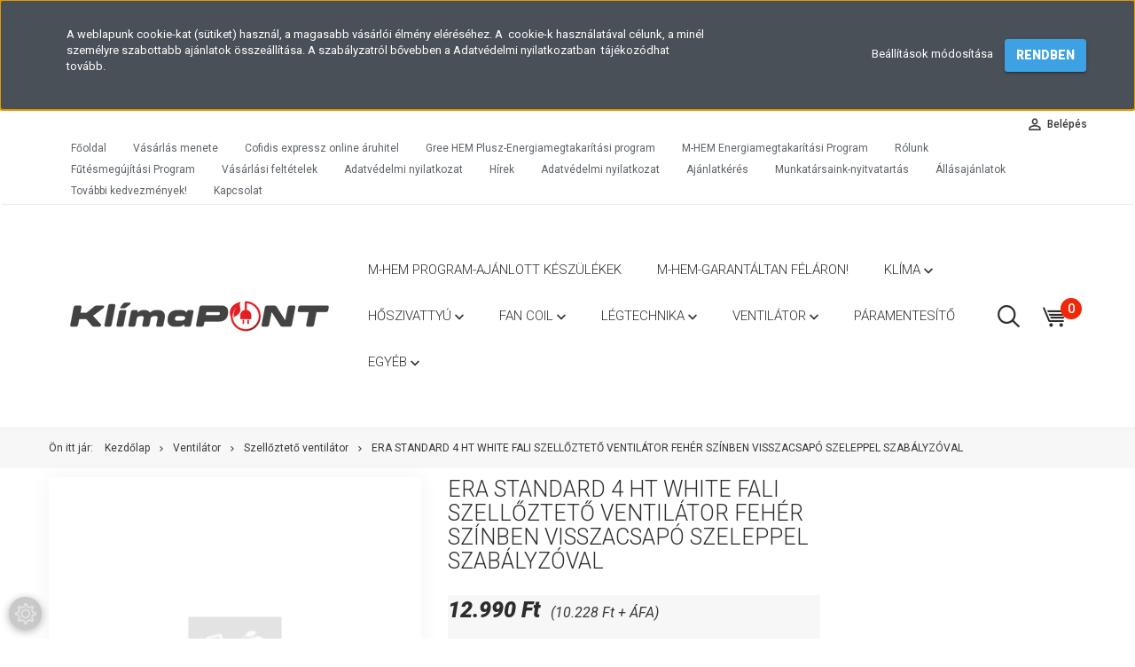

--- FILE ---
content_type: text/html; charset=UTF-8
request_url: https://www.klimapont.hu/era-standard-4-ht-white-fali-szellozteto-ventilator-feher-szinben-visszacsapo-szeleppel-szabalyzoval-3254
body_size: 22949
content:
<!DOCTYPE html>
<!--[if lt IE 7]>      <html class="no-js lt-ie10 lt-ie9 lt-ie8 lt-ie7" lang="hu" dir="ltr"> <![endif]-->
<!--[if IE 7]>         <html class="no-js lt-ie10 lt-ie9 lt-ie8" lang="hu" dir="ltr"> <![endif]-->
<!--[if IE 8]>         <html class="no-js lt-ie10 lt-ie9" lang="hu" dir="ltr"> <![endif]-->
<!--[if IE 9]>         <html class="no-js lt-ie10" lang="hu" dir="ltr"> <![endif]-->
<!--[if gt IE 10]><!--> <html class="no-js" lang="hu" dir="ltr"> <!--<![endif]-->
<head>
    <title>Era STANDARD 4 HT white fali szellőztető ventilátor fehér színben visszacsapó szeleppel szabályzóval</title>
    <meta charset="utf-8">
    <meta name="keywords" content="Era STANDARD 4 HT white fali szellőztető ventilátor fehér színben visszacsapó szeleppel szabályzóval">
    <meta name="description" content="Era STANDARD 4 HT white fali szellőztető ventilátor fehér színben visszacsapó szeleppel szabályzóval">
    <meta name="robots" content="index, follow">
    <link rel="image_src" href="https://minker.cdn.shoprenter.hu/custom/minker/image/data/product/ERA/STANDARD%204C.jpg.webp?lastmod=1579526391.1537885219">
    <meta property="og:title" content="Era STANDARD 4 HT white fali szellőztető ventilátor fehér színben visszacsapó szeleppel szabályzóval" />
    <meta property="og:type" content="product" />
    <meta property="og:url" content="https://www.klimapont.hu/era-standard-4-ht-white-fali-szellozteto-ventilator-feher-szinben-visszacsapo-szeleppel-szabalyzoval-3254" />
    <meta property="og:image" content="https://minker.cdn.shoprenter.hu/custom/minker/image/cache/w955h500/product/ERA/STANDARD%204C.jpg.webp?lastmod=1579526391.1537885219" />
    <meta property="og:description" content="Era STANDARD 4 HT white fali szellőztető ventilátor fehér színben visszacsapó szeleppel szabályzóvalbuildHeader(&quot;A&quot;,&quot;22-40&quot;,&quot;1&quot;);" />
    <script type="text/javascript" src="https://ecommerce.cofidisbank.hu/ecommerce/j/cetelem-ecommerce.js"></script>
    <link href="https://minker.cdn.shoprenter.hu/custom/minker/image/data/Logok/MInker_Klimapon_logo2020_final_1.png?lastmod=1758546905.1537885219" rel="icon" />
    <link href="https://minker.cdn.shoprenter.hu/custom/minker/image/data/Logok/MInker_Klimapon_logo2020_final_1.png?lastmod=1758546905.1537885219" rel="apple-touch-icon" />
    <base href="https://www.klimapont.hu:443" />
    <meta name="google-site-verification" content="K87zxZEj777c_aQiaIkcaKDhl-sMeMaWvODeexWYn58" />

    <meta name="viewport" content="width=device-width, initial-scale=1">
            <link href="https://www.klimapont.hu/era-standard-4-ht-white-fali-szellozteto-ventilator-feher-szinben-visszacsapo-szeleppel-szabalyzoval-3254" rel="canonical">
    
            
                        <link rel="stylesheet" href="https://minker.cdn.shoprenter.hu/web/compiled/css/fancybox2.css?v=1769511902" media="screen">
            <link rel="stylesheet" href="https://minker.cdn.shoprenter.hu/custom/minker/catalog/view/theme/tokyo_blue/style/1745484441.1537781973.0.1684161540.css?v=null.1537885219" media="screen">
        <script>
        window.nonProductQuality = 80;
    </script>
    <script src="//ajax.googleapis.com/ajax/libs/jquery/1.10.2/jquery.min.js"></script>
    <script>window.jQuery || document.write('<script src="https://minker.cdn.shoprenter.hu/catalog/view/javascript/jquery/jquery-1.10.2.min.js?v=1484139539"><\/script>')</script>

            
            
    
            
        <!-- Header JavaScript codes -->
            <script src="https://minker.cdn.shoprenter.hu/web/compiled/js/countdown.js?v=1769511901"></script>
                    <script src="https://minker.cdn.shoprenter.hu/web/compiled/js/legacy_newsletter.js?v=1769511901"></script>
                    <script src="https://minker.cdn.shoprenter.hu/web/compiled/js/base.js?v=1769511901"></script>
                    <script src="https://minker.cdn.shoprenter.hu/web/compiled/js/fancybox2.js?v=1769511901"></script>
                    <script src="https://minker.cdn.shoprenter.hu/web/compiled/js/before_starter2_productpage.js?v=1769511901"></script>
                    <script src="https://minker.cdn.shoprenter.hu/web/compiled/js/before_starter.js?v=1769511901"></script>
                    <script src="https://minker.cdn.shoprenter.hu/web/compiled/js/before_starter2_head.js?v=1769511901"></script>
                    <script src="https://minker.cdn.shoprenter.hu/web/compiled/js/base_bootstrap.js?v=1769511901"></script>
                    <script src="https://minker.cdn.shoprenter.hu/web/compiled/js/productreview.js?v=1769511901"></script>
                    <script src="https://minker.cdn.shoprenter.hu/web/compiled/js/nanobar.js?v=1769511901"></script>
                    <script src="https://minker.cdn.shoprenter.hu/catalog/view/javascript/addtocart/addtocart.js?v=1726839966"></script>
                    <!-- Header jQuery onLoad scripts -->
    <script>
        window.countdownFormat = '%D:%H:%M:%S';
        //<![CDATA[
        var BASEURL = 'https://www.klimapont.hu';
Currency = {"symbol_left":"","symbol_right":" Ft","decimal_place":0,"decimal_point":",","thousand_point":".","currency":"HUF","value":1};
var ShopRenter = ShopRenter || {}; ShopRenter.product = {"id":3254,"sku":"STANDARD 4 HT white","currency":"HUF","unitName":"db","price":12990,"name":"Era STANDARD 4 HT white fali szell\u0151ztet\u0151 ventil\u00e1tor feh\u00e9r sz\u00ednben visszacsap\u00f3 szeleppel szab\u00e1lyz\u00f3val","brand":"ERA ","currentVariant":[],"parent":{"id":3254,"sku":"STANDARD 4 HT white","unitName":"db","price":12990,"name":"Era STANDARD 4 HT white fali szell\u0151ztet\u0151 ventil\u00e1tor feh\u00e9r sz\u00ednben visszacsap\u00f3 szeleppel szab\u00e1lyz\u00f3val"}};

        $(document).ready(function(){
        // DOM ready
            
                $('.fancybox').fancybox({
                    maxWidth: 820,
                    maxHeight: 650,
                    afterLoad: function(){
                        wrapCSS = $(this.element).data('fancybox-wrapcss');
                        if(wrapCSS){
                            $('.fancybox-wrap').addClass(wrapCSS);
                        }
                    },
                    helpers: {
                        thumbs: {
                            width: 50,
                            height: 50
                        }
                    }
                });
                $('.fancybox-inline').fancybox({
                    maxWidth: 820,
                    maxHeight: 650,
                    type:'inline'
                });
                

        // /DOM ready
        });
        $(window).load(function(){
        // OnLoad
            new WishlistHandler('wishlist-add','');


                var init_similar_products_Scroller = function() {
                    $("#similar_products .aurora-scroll-click-mode").each(function(){
                        var max=0;
                        $(this).find($(".list_prouctname")).each(function(){
                            var h = $(this).height();
                            max = h > max ? h : max;
                        });
                        $(this).find($(".list_prouctname")).each(function(){
                            $(this).height(max);
                        });
                    });

                    $("#similar_products .aurora-scroll-click-mode").auroraScroll({
                        autoMode: "click",
                        frameRate: 60,
                        speed: 2.5,
                        direction: -1,
                        elementClass: "product-snapshot",
                        pauseAfter: false,
                        horizontal: true,
                        visible: 5,
                        arrowsPosition: 3
                    }, function(){
                        initAurora();
                    });
                }
            


                init_similar_products_Scroller();
            

        // /OnLoad
        });
        //]]>
    </script>
    
        <script src="https://minker.cdn.shoprenter.hu/web/compiled/js/vue/manifest.bundle.js?v=1769511899"></script>
<script>
    var ShopRenter = ShopRenter || {};
    ShopRenter.onCartUpdate = function (callable) {
        document.addEventListener('cartChanged', callable)
    };
    ShopRenter.onItemAdd = function (callable) {
        document.addEventListener('AddToCart', callable)
    };
    ShopRenter.onItemDelete = function (callable) {
        document.addEventListener('deleteCart', callable)
    };
    ShopRenter.onSearchResultViewed = function (callable) {
        document.addEventListener('AuroraSearchResultViewed', callable)
    };
    ShopRenter.onSubscribedForNewsletter = function (callable) {
        document.addEventListener('AuroraSubscribedForNewsletter', callable)
    };
    ShopRenter.onCheckoutInitiated = function (callable) {
        document.addEventListener('AuroraCheckoutInitiated', callable)
    };
    ShopRenter.onCheckoutShippingInfoAdded = function (callable) {
        document.addEventListener('AuroraCheckoutShippingInfoAdded', callable)
    };
    ShopRenter.onCheckoutPaymentInfoAdded = function (callable) {
        document.addEventListener('AuroraCheckoutPaymentInfoAdded', callable)
    };
    ShopRenter.onCheckoutOrderConfirmed = function (callable) {
        document.addEventListener('AuroraCheckoutOrderConfirmed', callable)
    };
    ShopRenter.onCheckoutOrderPaid = function (callable) {
        document.addEventListener('AuroraOrderPaid', callable)
    };
    ShopRenter.onCheckoutOrderPaidUnsuccessful = function (callable) {
        document.addEventListener('AuroraOrderPaidUnsuccessful', callable)
    };
    ShopRenter.onProductPageViewed = function (callable) {
        document.addEventListener('AuroraProductPageViewed', callable)
    };
    ShopRenter.onMarketingConsentChanged = function (callable) {
        document.addEventListener('AuroraMarketingConsentChanged', callable)
    };
    ShopRenter.onCustomerRegistered = function (callable) {
        document.addEventListener('AuroraCustomerRegistered', callable)
    };
    ShopRenter.onCustomerLoggedIn = function (callable) {
        document.addEventListener('AuroraCustomerLoggedIn', callable)
    };
    ShopRenter.onCustomerUpdated = function (callable) {
        document.addEventListener('AuroraCustomerUpdated', callable)
    };
    ShopRenter.onCartPageViewed = function (callable) {
        document.addEventListener('AuroraCartPageViewed', callable)
    };
    ShopRenter.customer = {"userId":0,"userClientIP":"18.189.143.99","userGroupId":8,"customerGroupTaxMode":"gross","customerGroupPriceMode":"gross_net_tax","email":"","phoneNumber":"","name":{"firstName":"","lastName":""}};
    ShopRenter.theme = {"name":"tokyo_blue","family":"tokyo","parent":"bootstrap"};
    ShopRenter.shop = {"name":"minker","locale":"hu","currency":{"code":"HUF","rate":1},"domain":"minker.myshoprenter.hu"};
    ShopRenter.page = {"route":"product\/product","queryString":"era-standard-4-ht-white-fali-szellozteto-ventilator-feher-szinben-visszacsapo-szeleppel-szabalyzoval-3254"};

    ShopRenter.formSubmit = function (form, callback) {
        callback();
    };

    let loadedAsyncScriptCount = 0;
    function asyncScriptLoaded(position) {
        loadedAsyncScriptCount++;
        if (position === 'body') {
            if (document.querySelectorAll('.async-script-tag').length === loadedAsyncScriptCount) {
                if (/complete|interactive|loaded/.test(document.readyState)) {
                    document.dispatchEvent(new CustomEvent('asyncScriptsLoaded', {}));
                } else {
                    document.addEventListener('DOMContentLoaded', () => {
                        document.dispatchEvent(new CustomEvent('asyncScriptsLoaded', {}));
                    });
                }
            }
        }
    }
</script>

            <script type="text/javascript" async class="async-script-tag" onload="asyncScriptLoaded('header')" src="https://onsite.optimonk.com/script.js?account=16813"></script>
    
                    <script type="text/javascript" src="https://minker.cdn.shoprenter.hu/web/compiled/js/vue/customerEventDispatcher.bundle.js?v=1769511899"></script>




    
    
                
            
            <script>window.dataLayer=window.dataLayer||[];function gtag(){dataLayer.push(arguments)};var ShopRenter=ShopRenter||{};ShopRenter.config=ShopRenter.config||{};ShopRenter.config.googleConsentModeDefaultValue="denied";</script>                        <script type="text/javascript" src="https://minker.cdn.shoprenter.hu/web/compiled/js/vue/googleConsentMode.bundle.js?v=1769511899"></script>

            <!-- Meta Pixel Code -->
<script>
!function(f,b,e,v,n,t,s)
{if(f.fbq)return;n=f.fbq=function(){n.callMethod?
n.callMethod.apply(n,arguments):n.queue.push(arguments)};
if(!f._fbq)f._fbq=n;n.push=n;n.loaded=!0;n.version='2.0';
n.queue=[];t=b.createElement(e);t.async=!0;
t.src=v;s=b.getElementsByTagName(e)[0];
s.parentNode.insertBefore(t,s)}(window, document,'script',
'https://connect.facebook.net/en_US/fbevents.js');
fbq('consent', 'revoke');
fbq('init', '1166837477321742');
fbq('track', 'PageView');
document.addEventListener('AuroraProductPageViewed', function(auroraEvent) {
                    fbq('track', 'ViewContent', {
                        content_type: 'product',
                        content_ids: [auroraEvent.detail.product.id.toString()],
                        value: parseFloat(auroraEvent.detail.product.grossUnitPrice),
                        currency: auroraEvent.detail.product.currency
                    }, {
                        eventID: auroraEvent.detail.event.id
                    });
                });
document.addEventListener('AuroraAddedToCart', function(auroraEvent) {
    var fbpId = [];
    var fbpValue = 0;
    var fbpCurrency = '';

    auroraEvent.detail.products.forEach(function(item) {
        fbpValue += parseFloat(item.grossUnitPrice) * item.quantity;
        fbpId.push(item.id);
        fbpCurrency = item.currency;
    });


    fbq('track', 'AddToCart', {
        content_ids: fbpId,
        content_type: 'product',
        value: fbpValue,
        currency: fbpCurrency
    }, {
        eventID: auroraEvent.detail.event.id
    });
})
window.addEventListener('AuroraMarketingCookie.Changed', function(event) {
            let consentStatus = event.detail.isAccepted ? 'grant' : 'revoke';
            if (typeof fbq === 'function') {
                fbq('consent', consentStatus);
            }
        });
</script>
<noscript><img height="1" width="1" style="display:none"
src="https://www.facebook.com/tr?id=1166837477321742&ev=PageView&noscript=1"
/></noscript>
<!-- End Meta Pixel Code -->
<meta name="facebook-domain-verification" content="cny6jo5hv1wmp1llyr1zh5901u0k85" />
<head>
    <!-- Meta Pixel Code -->
<script>
!function(f,b,e,v,n,t,s)
{if(f.fbq)return;n=f.fbq=function(){n.callMethod?
n.callMethod.apply(n,arguments):n.queue.push(arguments)};
if(!f._fbq)f._fbq=n;n.push=n;n.loaded=!0;n.version='2.0';
n.queue=[];t=b.createElement(e);t.async=!0;
t.src=v;s=b.getElementsByTagName(e)[0];
s.parentNode.insertBefore(t,s)}(window, document,'script',
'https://connect.facebook.net/en_US/fbevents.js');
fbq('consent', 'revoke');
fbq('init', '836219792068885');
fbq('track', 'PageView');
</script>
<noscript><img height="1" width="1" style="display:none"
src="https://www.facebook.com/tr?id=836219792068885&ev=PageView&noscript=1"
/></noscript>
<!-- End Meta Pixel Code -->
    <head>
<!-- Meta Pixel Code -->
<script>
!function(f,b,e,v,n,t,s)
{if(f.fbq)return;n=f.fbq=function(){n.callMethod?
n.callMethod.apply(n,arguments):n.queue.push(arguments)};
if(!f._fbq)f._fbq=n;n.push=n;n.loaded=!0;n.version='2.0';
n.queue=[];t=b.createElement(e);t.async=!0;
t.src=v;s=b.getElementsByTagName(e)[0];
s.parentNode.insertBefore(t,s)}(window, document,'script',
'https://connect.facebook.net/en_US/fbevents.js');
fbq('consent', 'revoke');
fbq('init', '792289926967805');
fbq('track', 'PageView');
</script>
<noscript><img height="1" width="1" style="display:none"
src="https://www.facebook.com/tr?id=792289926967805&ev=PageView&noscript=1"
/></noscript>
<!-- End Meta Pixel Code -->
            <!-- Google Tag Manager -->
<script>(function(w,d,s,l,i){w[l]=w[l]||[];w[l].push({'gtm.start':
new Date().getTime(),event:'gtm.js'});var f=d.getElementsByTagName(s)[0],
j=d.createElement(s),dl=l!='dataLayer'?'&l='+l:'';j.async=true;j.src=
'https://www.googletagmanager.com/gtm.js?id='+i+dl;f.parentNode.insertBefore(j,f);
})(window,document,'script','dataLayer','GTM-N9MBQB5Z');</script>
<!-- End Google Tag Manager -->

<!-- Google Tag Manager (noscript) -->
<noscript><iframe src="https://www.googletagmanager.com/ns.html?id=GTM-N9MBQB5Z"
height="0" width="0" style="display:none;visibility:hidden"></iframe></noscript>
<!-- End Google Tag Manager (noscript) -->

<!-- Google Tag Manager -->
<script>(function(w,d,s,l,i){w[l]=w[l]||[];w[l].push({'gtm.start':
new Date().getTime(),event:'gtm.js'});var f=d.getElementsByTagName(s)[0],
j=d.createElement(s),dl=l!='dataLayer'?'&l='+l:'';j.async=true;j.src=
'https://www.googletagmanager.com/gtm.js?id='+i+dl;f.parentNode.insertBefore(j,f);
})(window,document,'script','dataLayer','GTM-N4TM4PKX');</script>
<!-- End Google Tag Manager -->
            
            
                <!--Global site tag(gtag.js)--><script async src="https://www.googletagmanager.com/gtag/js?id=G-FQMZHVWRVQ"></script><script>window.dataLayer=window.dataLayer||[];function gtag(){dataLayer.push(arguments);}
gtag('js',new Date());gtag('config','G-FQMZHVWRVQ',{"allow_enhanced_conversions":true});gtag('config','GTM-N9MBQB5Z');gtag('config','GTM-N9MBQB5Z',{"allow_enhanced_conversions":true});</script>                                <script type="text/javascript" src="https://minker.cdn.shoprenter.hu/web/compiled/js/vue/GA4EventSender.bundle.js?v=1769511899"></script>

    
    
</head>

<body id="body" class="bootstrap-body page-body flypage_body body-pathway-top desktop-device-body body-pathway-top tokyo_blue-body" role="document">
            <!-- Google Tag Manager (noscript) -->
<noscript><iframe src="https://www.googletagmanager.com/ns.html?id=GTM-N9MBQB5Z"
height="0" width="0" style="display:none;visibility:hidden"></iframe></noscript>
<!-- End Google Tag Manager (noscript) -->

<!-- Google Tag Manager -->
<script>(function(w,d,s,l,i){w[l]=w[l]||[];w[l].push({'gtm.start':
new Date().getTime(),event:'gtm.js'});var f=d.getElementsByTagName(s)[0],
j=d.createElement(s),dl=l!='dataLayer'?'&l='+l:'';j.async=true;j.src=
'https://www.googletagmanager.com/gtm.js?id='+i+dl;f.parentNode.insertBefore(j,f);
})(window,document,'script','dataLayer','GTM-N4TM4PKX');</script>
<!-- End Google Tag Manager -->

<!-- Google Tag Manager (noscript) -->
<noscript><iframe src="https://www.googletagmanager.com/ns.html?id=GTM-N4TM4PKX"
height="0" width="0" style="display:none;visibility:hidden"></iframe></noscript>
<!-- End Google Tag Manager (noscript) -->
    
<div id="fb-root"></div>
<script>(function (d, s, id) {
        var js, fjs = d.getElementsByTagName(s)[0];
        if (d.getElementById(id)) return;
        js = d.createElement(s);
        js.id = id;
        js.src = "//connect.facebook.net/hu_HU/sdk/xfbml.customerchat.js#xfbml=1&version=v2.12&autoLogAppEvents=1";
        fjs.parentNode.insertBefore(js, fjs);
    }(document, "script", "facebook-jssdk"));
</script>



            

<!-- cached -->    <div id="first-login-nanobar-button">
    <img src="https://minker.cdn.shoprenter.hu/catalog/view/theme/default/image/cog-settings-grey.svg?v=null.1537885219" class="sr-cog" alt="" width="24" height="24"/>
</div>
<div id="firstLogNanobar" class="Fixed aurora-nanobar aurora-nanobar-firstlogin">
    <div class="aurora-nanobar-container">
        <span id="nanoTextCookies" class="aurora-nanobar-text"
              style="font-size: px;">A weblapunk cookie-kat (sütiket) használ, a magasabb vásárlói élmény eléréséhez. A  cookie-k használatával célunk, a minél személyre szabottabb ajánlatok összeállítása. A szabályzatról bővebben a <strong><a href="https://www.klimapont.hu/adatvedelmi_nyilatkozat_3"><span style="color:#FFFFFF;">Adatvédelmi nyilatkozatban</span></a></strong>  tájékozódhat tovább.
        </span>
        <div class="aurora-nanobar-buttons-wrapper nanobar-buttons">
            <a id ="aurora-nanobar-settings-button" href="">
                <span>Beállítások módosítása</span>
            </a>
            <a id="auroraNanobarCloseCookies" href="" class="button btn btn-primary aurora-nanobar-btn" data-button-save-text="Beállítások mentése">
                <span>Rendben</span>
            </a>
        </div>
        <div class="aurora-nanobar-cookies" style="display: none;">
            <div class="form-group">
                <label><input type="checkbox" name="required_cookies" id="required-cookies" disabled="disabled" checked="checked" /> Szükséges cookie-k</label>
                <div class="cookies-help-text">
                    Ezek a cookie-k segítenek abban, hogy a webáruház használható és működőképes legyen.
                </div>
            </div>
            <div class="form-group">
                <label>
                    <input type="checkbox" name="marketing_cookies" id="marketing-cookies"
                             checked />
                    Marketing cookie-k
                </label>
                <div class="cookies-help-text">
                    Ezeket a cookie-k segítenek abban, hogy az Ön érdeklődési körének megfelelő reklámokat és termékeket jelenítsük meg a webáruházban.
                </div>
            </div>
        </div>
    </div>
</div>

<script>

    (function ($) {
        $(document).ready(function () {
            new AuroraNanobar.FirstLogNanobarCheckbox(jQuery('#firstLogNanobar'), 'top');
        });
    })(jQuery);

</script>
<!-- /cached -->

    
                <!-- cached -->




        







    
    
    <link media="screen and (max-width: 992px)" rel="stylesheet" href="https://minker.cdn.shoprenter.hu/catalog/view/javascript/jquery/jquery-mmenu/dist/css/jquery.mmenu.all.css?v=1484139539">
    <script src="https://minker.cdn.shoprenter.hu/catalog/view/javascript/jquery/jquery-mmenu/dist/js/jquery.mmenu.all.min.js?v=1484139539"></script>
        <script src="https://minker.cdn.shoprenter.hu/catalog/view/javascript/jquery/product_count_in_cart.js?v=1530610005"></script>

    <script>
        $(document).ready(function(){$('#menu-nav').mmenu({navbar:{title:'Menü'},extensions:["theme-dark","border-full"],offCanvas:{position:"left",zposition:"back"},counters:true,searchfield:{add:true,search:true,placeholder:'keresés',noResults:''}});function setLanguagesMobile(type){$('.'+type+'-change-mobile').click(function(e){e.preventDefault();$('#'+type+'_value_mobile').attr('value',$(this).data('value'));$('#mobile_'+type+'_form').submit();});}
setLanguagesMobile('language');setLanguagesMobile('currency');});    </script>

    <form action="index.php" method="post" enctype="multipart/form-data" id="mobile_currency_form">
        <input id="currency_value_mobile" type="hidden" value="" name="currency_id"/>
    </form>

    <form action="index.php" method="post" enctype="multipart/form-data" id="mobile_language_form">
        <input id="language_value_mobile" type="hidden" value="" name="language_code"/>
    </form>

    
    <div id="menu-nav">
        <ul>
                                            <li class="mm-title mm-group-title text-center"><span><i class="sr-icon-list"></i> Menüpontok</span></li>
    
                            <li class="informations-mobile-menu-item">
                <a href="https://www.klimapont.hu/vasarlas_menete" target="_self">Vásárlás menete</a>
                            </li>
                    <li class="informations-mobile-menu-item">
                <a href="https://www.klimapont.hu/katalogusok" target="_self">Katalógusaink</a>
                            </li>
                    <li class="informations-mobile-menu-item">
                <a href="https://www.klimapont.hu/cofidis-expressz-online-aruhitel" target="_self">Cofidis expressz online áruhitel </a>
                            </li>
                    <li class="informations-mobile-menu-item">
                <a href="https://www.klimapont.hu/kalk" target="_self">Klíma kalkulátor</a>
                            </li>
                    <li class="informations-mobile-menu-item">
                <a href="https://www.klimapont.hu/cib-fizetesi-feltetelek-vasarloi-tajekoztato-gyik-31" target="_self">CIB fizetési feltételek, vásárlói tájékoztató • GYIK</a>
                            </li>
                    <li class="informations-mobile-menu-item">
                <a href="https://www.klimapont.hu/gree-hem-plusz-energiamegtakaritasi-program-71" target="_self">Gree HEM Plusz-Energiamegtakarítási program</a>
                            </li>
                    <li class="informations-mobile-menu-item">
                <a href="https://klimapont.mobirisesite.com/page2.html" target="_self">M-HEM Energiamegtakarítási Program</a>
                            </li>
                    <li class="informations-mobile-menu-item">
                <a href="https://www.klimapont.hu/futesmegujitasi-program-67" target="_blank">Fűtésmegújítási Program </a>
                            </li>
                    <li class="informations-mobile-menu-item">
                <a href="https://www.klimapont.hu/vasarlasi_feltetelek_5" target="_self">Vásárlási feltételek</a>
                            </li>
                    <li class="informations-mobile-menu-item">
                <a href="https://www.klimapont.hu/adatvedelmi_nyilatkozat_3" target="_self">Adatvédelmi nyilatkozat</a>
                            </li>
                    <li class="informations-mobile-menu-item">
                <a href="https://www.klimapont.hu/klima_huszivattyu_paramentesito_arajanlatkero" target="_self">Ajánlatkérés</a>
                            </li>
                    <li class="informations-mobile-menu-item">
                <a href="https://www.klimapont.hu/index.php?route=information/sitemap" target="_self">Oldaltérkép</a>
                            </li>
                    <li class="informations-mobile-menu-item">
                <a href="https://www.klimapont.hu/index.php?route=information/contact" target="_self">Kapcsolat</a>
                            </li>
            
        
        
                            <li class="mm-title mm-group-title text-center"><span><i class="sr-icon-user"></i> Belépés és Regisztráció</span></li>
            <li class="customer-mobile-menu-item">
                <a href="index.php?route=account/login">Belépés</a>
            </li>
            <li class="customer-mobile-menu-item">
                <a href="index.php?route=account/create">Regisztráció</a>
            </li>
            

                        <li class="mm-title mm-group-title text-center"><span><i class="sr-icon-tags"></i> Kategóriák</span></li>
    
    <li>
    <a href="https://www.klimapont.hu/m-hem-program-ajanlott-keszulekek-154">            <h3 class="category-list-link-text">M-HEM Program-ajánlott készülékek</h3>
        </a>
    </li><li>
    <a href="https://www.klimapont.hu/m-hem-garantaltan-felaron-151">            <h3 class="category-list-link-text">M-HEM-Garantáltan féláron!</h3>
        </a>
    </li><li>
    <a href="https://www.klimapont.hu/klima">            <h3 class="category-list-link-text">Klíma</h3>
        </a>
            <ul><li>
    <a href="https://www.klimapont.hu/klima/lakossagi-legkondicionalas-79">            Lakossági klíma
        </a>
            <ul><li>
    <a href="https://www.klimapont.hu/klima/lakossagi-legkondicionalas-79/monosplit-klimak-82">            Oldalfali monosplit klíma
        </a>
    </li><li>
    <a href="https://www.klimapont.hu/klima/lakossagi-legkondicionalas-79/multi-klimak-83">            Multi klíma
        </a>
            <ul><li>
    <a href="https://www.klimapont.hu/klima/lakossagi-legkondicionalas-79/multi-klimak-83/multi-kulteri-egysegek-104">            Multi kültéri egységek
        </a>
    </li><li>
    <a href="https://www.klimapont.hu/klima/lakossagi-legkondicionalas-79/multi-klimak-83/multi-belteri-egysegek-103">            Multi beltéri egységek
        </a>
    </li></ul>
    </li><li>
    <a href="https://www.klimapont.hu/klima/lakossagi-legkondicionalas-79/kazettas_monosplit_klimak">            Kazettás monosplit klíma
        </a>
    </li><li>
    <a href="https://www.klimapont.hu/klima/lakossagi-legkondicionalas-79/parapet_monosplit_klima">            Parapet monosplit klíma
        </a>
    </li><li>
    <a href="https://www.klimapont.hu/klima/lakossagi-legkondicionalas-79/legcsatornazhato-monosplit-klima-101">            Légcsatornázható monosplit klíma
        </a>
    </li><li>
    <a href="https://www.klimapont.hu/klima/lakossagi-legkondicionalas-79/konzol-monosplit-klima-107">            Konzol monosplit klíma
        </a>
    </li><li>
    <a href="https://www.klimapont.hu/klima/lakossagi-legkondicionalas-79/oszlop-monosplit-klima-108">            Oszlop monosplit klíma
        </a>
    </li></ul>
    </li><li>
    <a href="https://www.klimapont.hu/klima/ipari-legkondicionalok-80">            <b>Kereskedelmi -ipari klíma</b>
        </a>
            <ul><li>
    <a href="https://www.klimapont.hu/klima/ipari-legkondicionalok-80/kereskedelmi_monosplit_klima">            Kereskedelmi monosplit
        </a>
    </li><li>
    <a href="https://www.klimapont.hu/klima/ipari-legkondicionalok-80/kereskedelmi_multi_klima">            Kereskedelmi multi
        </a>
    </li><li>
    <a href="https://www.klimapont.hu/klima/ipari-legkondicionalok-80/folyadekhutok-86">            Folyadékhűtők
        </a>
    </li></ul>
    </li><li>
    <a href="https://www.klimapont.hu/klima/split_klima">            Split klíma
        </a>
            <ul><li>
    <a href="https://www.klimapont.hu/klima/split_klima/25-kw-inverteres-split-klimak-122">            2,5 kW inverteres split klímák
        </a>
    </li><li>
    <a href="https://www.klimapont.hu/klima/split_klima/35-kw-inverteres-split-klimak-123">            3,5 kW inverteres split klímák
        </a>
    </li></ul>
    </li><li>
    <a href="https://www.klimapont.hu/klima/futo_klima">            Fűtésre optimalizált klíma
        </a>
    </li><li>
    <a href="https://www.klimapont.hu/klima/szerver-klima-99">            Szerver klíma
        </a>
    </li><li>
    <a href="https://www.klimapont.hu/klima/mobil-klima-96">            Mobil klíma
        </a>
    </li><li>
    <a href="https://www.klimapont.hu/klima/ablakklima-106">            Ablakklíma
        </a>
    </li><li>
    <a href="https://www.klimapont.hu/klima/klima-kiegeszitok-93">            Klíma kiegészítők
        </a>
    </li><li>
    <a href="https://www.klimapont.hu/klima/legfuggony-98">            Légfüggöny
        </a>
    </li></ul>
    </li><li>
    <a href="https://www.klimapont.hu/hoszivattyu-109">            <h3 class="category-list-link-text">Hőszivattyú</h3>
        </a>
            <ul><li>
    <a href="https://www.klimapont.hu/hoszivattyu-109/hoszivattyu-rendszerek-124">            Hőszivattyú rendszerek
        </a>
    </li><li>
    <a href="https://www.klimapont.hu/hoszivattyu-109/monobeokk_levegokazan">            Monoblokk
        </a>
    </li><li>
    <a href="https://www.klimapont.hu/hoszivattyu-109/melegvizes-tarolo-110">            Melegvízes tároló
        </a>
    </li><li>
    <a href="https://www.klimapont.hu/hoszivattyu-109/hoszivattyu-92">            Hőszivattyú kiegészítők
        </a>
    </li></ul>
    </li><li>
    <a href="https://www.klimapont.hu/hoszivattyus-fan-coil-111">            <h3 class="category-list-link-text">Fan Coil</h3>
        </a>
            <ul><li>
    <a href="https://www.klimapont.hu/hoszivattyus-fan-coil-111/fan-coil-kiegeszitok-145">            Fan-Coil kiegészítők
        </a>
    </li></ul>
    </li><li>
    <a href="https://www.klimapont.hu/legtechnika-133">            <h3 class="category-list-link-text">Légtechnika</h3>
        </a>
            <ul><li>
    <a href="https://www.klimapont.hu/legtechnika-133/legtechnikai-csovek-csatornak-134">            Légtechnikai csövek, csatornák
        </a>
    </li><li>
    <a href="https://www.klimapont.hu/legtechnika-133/legtechnikai-idomok-kiegeszitok-136">            Légtechnikai idomok, kiegészítők
        </a>
    </li><li>
    <a href="https://www.klimapont.hu/legtechnika-133/legtechnikai-kiegeszitok-egyeb-137">            Légtechnikai kiegészítők-egyéb
        </a>
    </li><li>
    <a href="https://www.klimapont.hu/legtechnika-133/legtechnikai-szellozo-racsok-zsaluk-135">            Légtechnikai szellőző rácsok, zsaluk
        </a>
    </li></ul>
    </li><li>
    <a href="https://www.klimapont.hu/szellozteto_ventilatorok-125">            <h3 class="category-list-link-text">Ventilátor</h3>
        </a>
            <ul><li>
    <a href="https://www.klimapont.hu/szellozteto_ventilatorok-125/szellozteto_ventilator">            Szellőztető ventilátor
        </a>
    </li><li>
    <a href="https://www.klimapont.hu/szellozteto_ventilatorok-125/kereskedelmiipari-ventilatorok-138">            Kereskedelmi/ipari ventilátorok
        </a>
    </li></ul>
    </li><li>
    <a href="https://www.klimapont.hu/egyeb-termekek-81">            <h3 class="category-list-link-text">Páramentesítő </h3>
        </a>
    </li><li>
    <a href="https://www.klimapont.hu/egyeb_termekek">            <h3 class="category-list-link-text">Egyéb</h3>
        </a>
            <ul><li>
    <a href="https://www.klimapont.hu/egyeb_termekek/legfuggony-149">            Légfüggöny
        </a>
    </li><li>
    <a href="https://www.klimapont.hu/egyeb_termekek/legtisztito-97">            Légtisztító
        </a>
    </li><li>
    <a href="https://www.klimapont.hu/egyeb_termekek/hovisszanyeros-szelloztetok-91">            Hővisszanyerős szellőztető
        </a>
    </li></ul>
    </li>

            
        </ul>
    </div>

<div id="mobile-nav"
     class="responsive-menu Fixed hidden-print mobile-menu-orientation-left">
        <a class="mobile-headers mobile-content-header" href="#menu-nav">
        <i class="sr-icon-hamburger-menu mobile-headers-icon"></i>
        <span class="mobile-headers-title">Menü</span>
    </a>
    <div class="mobile-headers mobile-logo">
                    <a class="mobile-logo-link" href="/"><img style="border: 0; max-width: 100px;" src="https://minker.cdn.shoprenter.hu/custom/minker/image/cache/w100h100m00/logo/klimapont-logo.png?v=1529505433" title="Minker Kft. - Klímapont műszaki üzlet" alt="Minker Kft. - Klímapont műszaki üzlet" /></a>
            </div>
            <a class="mobile-headers mobile-search-link search-popup-btn" data-toggle="collapse" data-target="#search-popup-wrapper">
            <i class="sr-icon-search mobile-headers-icon"></i>
        </a>
                <a class="mobile-headers mobile-cart-link" data-toggle="collapse" data-target="#module_cart">
            <i class="icon-sr-cart icon-sr-cart-7 mobile-headers-icon"></i>
            <div class="mobile-cart-product-count mobile-cart-empty hidden-md">
            </div>
        </a>
    </div>
<!-- /cached -->
<!-- page-wrap -->
<div class="page-wrap">


    <div id="SR_scrollTop"></div>

    <!-- header -->
    <header class="desktop-logo-hidden">
                                <nav class="navbar header-navbar hidden-sm hidden-xs">
                <div class="container">
                    <div class="header-navbar-container">
                                                                            
                            
                                                <div class="header-topmenu">
                            <div id="topmenu-nav">
                                <div class="header-col header-col-login">
                                    <!-- cached -->    <ul id="login_wrapper" class="nav navbar-nav navbar-right login-list">
                    <li class="login-list-item">
    <a href="index.php?route=account/login" title="Belépés">Belépés</a>
</li>
<li class="create-list-item">
    <a href="index.php?route=account/create" title="Regisztráció">Regisztráció</a>
</li>            </ul>
<!-- /cached -->
                                </div>
                                <div class="header-col header-col-headerlinks">
                                    <!-- cached -->    <ul class="nav navbar-nav headermenu-list" role="menu">
                    <li>
                <a href="https://www.klimapont.hu"
                   target="_self"
                                        title="Főoldal">
                    Főoldal
                </a>
                            </li>
                    <li>
                <a href="https://www.klimapont.hu/vasarlas_menete"
                   target="_self"
                                        title="Vásárlás menete">
                    Vásárlás menete
                </a>
                            </li>
                    <li>
                <a href="https://www.klimapont.hu/cofidis-expressz-online-aruhitel"
                   target="_self"
                                        title="Cofidis expressz online áruhitel ">
                    Cofidis expressz online áruhitel 
                </a>
                            </li>
                    <li>
                <a href="https://www.klimapont.hu/gree-hem-plusz-energiamegtakaritasi-program-71"
                   target="_self"
                                        title="Gree HEM Plusz-Energiamegtakarítási program">
                    Gree HEM Plusz-Energiamegtakarítási program
                </a>
                            </li>
                    <li>
                <a href="https://klimapont.mobirisesite.com/page2.html"
                   target="_self"
                                        title="M-HEM Energiamegtakarítási Program">
                    M-HEM Energiamegtakarítási Program
                </a>
                            </li>
                    <li>
                <a href="https://www.klimapont.hu/rolunk_4"
                   target="_self"
                                        title="Rólunk">
                    Rólunk
                </a>
                            </li>
                    <li>
                <a href="https://www.klimapont.hu/futesmegujitasi-program-67"
                   target="_blank"
                                        title="Fűtésmegújítási Program ">
                    Fűtésmegújítási Program 
                </a>
                            </li>
                    <li>
                <a href="https://www.klimapont.hu/vasarlasi_feltetelek_5"
                   target="_self"
                                        title="Vásárlási feltételek">
                    Vásárlási feltételek
                </a>
                            </li>
                    <li>
                <a href="https://www.klimapont.hu/adatvedelmi_nyilatkozat_3"
                   target="_self"
                                        title="Adatvédelmi nyilatkozat">
                    Adatvédelmi nyilatkozat
                </a>
                            </li>
                    <li>
                <a href="https://www.klimapont.hu/hirek_1"
                   target="_self"
                                        title="Hírek">
                    Hírek
                </a>
                            </li>
                    <li>
                <a href="https://www.klimapont.hu/adatvedelmi_nyilatkozat_3"
                   target="_self"
                                        title="Adatvédelmi nyilatkozat">
                    Adatvédelmi nyilatkozat
                </a>
                            </li>
                    <li>
                <a href="https://www.klimapont.hu/klima_huszivattyu_paramentesito_arajanlatkero"
                   target="_self"
                                        title="Ajánlatkérés">
                    Ajánlatkérés
                </a>
                            </li>
                    <li>
                <a href="https://www.klimapont.hu/munkatarsaink-35"
                   target="_self"
                                        title="Munkatársaink-nyitvatartás">
                    Munkatársaink-nyitvatartás
                </a>
                            </li>
                    <li>
                <a href="https://www.klimapont.hu/allasajanlatok-52"
                   target="_self"
                                        title="Állásajánlatok">
                    Állásajánlatok
                </a>
                            </li>
                    <li>
                <a href="https://www.klimapont.hu/arajanlat"
                   target="_self"
                                        title="További kedvezmények!">
                    További kedvezmények!
                </a>
                            </li>
                    <li>
                <a href="https://www.klimapont.hu/index.php?route=information/contact"
                   target="_self"
                                        title="Kapcsolat">
                    Kapcsolat
                </a>
                            </li>
            </ul>
    <!-- /cached -->
                                </div>
                            </div>
                        </div>
                    </div>
                </div>
            </nav>
            <div class="header-bottom sticky-head">
                <div class="container">
                    <div class="header-container">
                        <!-- cached --><div id="logo" class="module content-module header-position logo-module logo-image hide-top">
            <a href="/"><img style="border: 0; max-width: 340px;" src="https://minker.cdn.shoprenter.hu/custom/minker/image/cache/w340h231m00/Logok/MInker_Klimapon_logo2020_final.png?v=1758547077" title="Minker Kft. - Klímapont műszaki üzlet" alt="Minker Kft. - Klímapont műszaki üzlet" /></a>
        </div><!-- /cached -->
                        <div class="header-categories hidden-xs hidden-sm">
                            


                    
            <div id="module_category_wrapper" class="module-category-wrapper">
        <div id="category" class="module content-module header-position hide-top category-module hidden-xs hidden-sm" >
                <div class="module-head">
                        <h3 class="module-head-title">Kategóriák</h3>
            </div>
                <div class="module-body">
                        <div id="category-nav">
            


<ul class="category category_menu sf-menu sf-horizontal cached">
    <li id="cat_154" class="item category-list module-list even">
    <a href="https://www.klimapont.hu/m-hem-program-ajanlott-keszulekek-154" class="category-list-link module-list-link">
                    <h3 class="category-list-link-text">M-HEM Program-ajánlott készülékek</h3>
        </a>
    </li><li id="cat_151" class="item category-list module-list odd">
    <a href="https://www.klimapont.hu/m-hem-garantaltan-felaron-151" class="category-list-link module-list-link">
                    <h3 class="category-list-link-text">M-HEM-Garantáltan féláron!</h3>
        </a>
    </li><li id="cat_126" class="item category-list module-list parent even">
    <a href="https://www.klimapont.hu/klima" class="category-list-link module-list-link">
                    <h3 class="category-list-link-text">Klíma</h3>
        </a>
            <ul class="children"><li id="cat_79" class="item category-list module-list parent even">
    <a href="https://www.klimapont.hu/klima/lakossagi-legkondicionalas-79" class="category-list-link module-list-link">
                Lakossági klíma
        </a>
            <ul class="children"><li id="cat_82" class="item category-list module-list even">
    <a href="https://www.klimapont.hu/klima/lakossagi-legkondicionalas-79/monosplit-klimak-82" class="category-list-link module-list-link">
                Oldalfali monosplit klíma
        </a>
    </li><li id="cat_83" class="item category-list module-list parent odd">
    <a href="https://www.klimapont.hu/klima/lakossagi-legkondicionalas-79/multi-klimak-83" class="category-list-link module-list-link">
                Multi klíma
        </a>
            <ul class="children"><li id="cat_104" class="item category-list module-list even">
    <a href="https://www.klimapont.hu/klima/lakossagi-legkondicionalas-79/multi-klimak-83/multi-kulteri-egysegek-104" class="category-list-link module-list-link">
                Multi kültéri egységek
        </a>
    </li><li id="cat_103" class="item category-list module-list odd">
    <a href="https://www.klimapont.hu/klima/lakossagi-legkondicionalas-79/multi-klimak-83/multi-belteri-egysegek-103" class="category-list-link module-list-link">
                Multi beltéri egységek
        </a>
    </li></ul>
    </li><li id="cat_84" class="item category-list module-list even">
    <a href="https://www.klimapont.hu/klima/lakossagi-legkondicionalas-79/kazettas_monosplit_klimak" class="category-list-link module-list-link">
                Kazettás monosplit klíma
        </a>
    </li><li id="cat_100" class="item category-list module-list odd">
    <a href="https://www.klimapont.hu/klima/lakossagi-legkondicionalas-79/parapet_monosplit_klima" class="category-list-link module-list-link">
                Parapet monosplit klíma
        </a>
    </li><li id="cat_101" class="item category-list module-list even">
    <a href="https://www.klimapont.hu/klima/lakossagi-legkondicionalas-79/legcsatornazhato-monosplit-klima-101" class="category-list-link module-list-link">
                Légcsatornázható monosplit klíma
        </a>
    </li><li id="cat_107" class="item category-list module-list odd">
    <a href="https://www.klimapont.hu/klima/lakossagi-legkondicionalas-79/konzol-monosplit-klima-107" class="category-list-link module-list-link">
                Konzol monosplit klíma
        </a>
    </li><li id="cat_108" class="item category-list module-list even">
    <a href="https://www.klimapont.hu/klima/lakossagi-legkondicionalas-79/oszlop-monosplit-klima-108" class="category-list-link module-list-link">
                Oszlop monosplit klíma
        </a>
    </li></ul>
    </li><li id="cat_80" class="item category-list module-list parent odd">
    <a href="https://www.klimapont.hu/klima/ipari-legkondicionalok-80" class="category-list-link module-list-link">
                Kereskedelmi -ipari klíma
        </a>
            <ul class="children"><li id="cat_139" class="item category-list module-list even">
    <a href="https://www.klimapont.hu/klima/ipari-legkondicionalok-80/kereskedelmi_monosplit_klima" class="category-list-link module-list-link">
                Kereskedelmi monosplit
        </a>
    </li><li id="cat_140" class="item category-list module-list parent odd">
    <a href="https://www.klimapont.hu/klima/ipari-legkondicionalok-80/kereskedelmi_multi_klima" class="category-list-link module-list-link">
                Kereskedelmi multi
        </a>
    </li><li id="cat_86" class="item category-list module-list odd">
    <a href="https://www.klimapont.hu/klima/ipari-legkondicionalok-80/folyadekhutok-86" class="category-list-link module-list-link">
                Folyadékhűtők
        </a>
    </li></ul>
    </li><li id="cat_127" class="item category-list module-list parent even">
    <a href="https://www.klimapont.hu/klima/split_klima" class="category-list-link module-list-link">
                Split klíma
        </a>
            <ul class="children"><li id="cat_122" class="item category-list module-list even">
    <a href="https://www.klimapont.hu/klima/split_klima/25-kw-inverteres-split-klimak-122" class="category-list-link module-list-link">
                2,5 kW inverteres split klímák
        </a>
    </li><li id="cat_123" class="item category-list module-list odd">
    <a href="https://www.klimapont.hu/klima/split_klima/35-kw-inverteres-split-klimak-123" class="category-list-link module-list-link">
                3,5 kW inverteres split klímák
        </a>
    </li></ul>
    </li><li id="cat_144" class="item category-list module-list odd">
    <a href="https://www.klimapont.hu/klima/futo_klima" class="category-list-link module-list-link">
                Fűtésre optimalizált klíma
        </a>
    </li><li id="cat_99" class="item category-list module-list even">
    <a href="https://www.klimapont.hu/klima/szerver-klima-99" class="category-list-link module-list-link">
                Szerver klíma
        </a>
    </li><li id="cat_96" class="item category-list module-list odd">
    <a href="https://www.klimapont.hu/klima/mobil-klima-96" class="category-list-link module-list-link">
                Mobil klíma
        </a>
    </li><li id="cat_106" class="item category-list module-list even">
    <a href="https://www.klimapont.hu/klima/ablakklima-106" class="category-list-link module-list-link">
                Ablakklíma
        </a>
    </li><li id="cat_93" class="item category-list module-list odd">
    <a href="https://www.klimapont.hu/klima/klima-kiegeszitok-93" class="category-list-link module-list-link">
                Klíma kiegészítők
        </a>
    </li><li id="cat_98" class="item category-list module-list even">
    <a href="https://www.klimapont.hu/klima/legfuggony-98" class="category-list-link module-list-link">
                Légfüggöny
        </a>
    </li></ul>
    </li><li id="cat_109" class="item category-list module-list parent odd">
    <a href="https://www.klimapont.hu/hoszivattyu-109" class="category-list-link module-list-link">
                    <h3 class="category-list-link-text">Hőszivattyú</h3>
        </a>
            <ul class="children"><li id="cat_124" class="item category-list module-list even">
    <a href="https://www.klimapont.hu/hoszivattyu-109/hoszivattyu-rendszerek-124" class="category-list-link module-list-link">
                Hőszivattyú rendszerek
        </a>
    </li><li id="cat_130" class="item category-list module-list odd">
    <a href="https://www.klimapont.hu/hoszivattyu-109/monobeokk_levegokazan" class="category-list-link module-list-link">
                Monoblokk
        </a>
    </li><li id="cat_110" class="item category-list module-list even">
    <a href="https://www.klimapont.hu/hoszivattyu-109/melegvizes-tarolo-110" class="category-list-link module-list-link">
                Melegvízes tároló
        </a>
    </li><li id="cat_92" class="item category-list module-list odd">
    <a href="https://www.klimapont.hu/hoszivattyu-109/hoszivattyu-92" class="category-list-link module-list-link">
                Hőszivattyú kiegészítők
        </a>
    </li></ul>
    </li><li id="cat_111" class="item category-list module-list parent even">
    <a href="https://www.klimapont.hu/hoszivattyus-fan-coil-111" class="category-list-link module-list-link">
                    <h3 class="category-list-link-text">Fan Coil</h3>
        </a>
            <ul class="children"><li id="cat_145" class="item category-list module-list even">
    <a href="https://www.klimapont.hu/hoszivattyus-fan-coil-111/fan-coil-kiegeszitok-145" class="category-list-link module-list-link">
                Fan-Coil kiegészítők
        </a>
    </li></ul>
    </li><li id="cat_133" class="item category-list module-list parent odd">
    <a href="https://www.klimapont.hu/legtechnika-133" class="category-list-link module-list-link">
                    <h3 class="category-list-link-text">Légtechnika</h3>
        </a>
            <ul class="children"><li id="cat_134" class="item category-list module-list even">
    <a href="https://www.klimapont.hu/legtechnika-133/legtechnikai-csovek-csatornak-134" class="category-list-link module-list-link">
                Légtechnikai csövek, csatornák
        </a>
    </li><li id="cat_136" class="item category-list module-list odd">
    <a href="https://www.klimapont.hu/legtechnika-133/legtechnikai-idomok-kiegeszitok-136" class="category-list-link module-list-link">
                Légtechnikai idomok, kiegészítők
        </a>
    </li><li id="cat_137" class="item category-list module-list even">
    <a href="https://www.klimapont.hu/legtechnika-133/legtechnikai-kiegeszitok-egyeb-137" class="category-list-link module-list-link">
                Légtechnikai kiegészítők-egyéb
        </a>
    </li><li id="cat_135" class="item category-list module-list odd">
    <a href="https://www.klimapont.hu/legtechnika-133/legtechnikai-szellozo-racsok-zsaluk-135" class="category-list-link module-list-link">
                Légtechnikai szellőző rácsok, zsaluk
        </a>
    </li></ul>
    </li><li id="cat_125" class="item category-list module-list parent even">
    <a href="https://www.klimapont.hu/szellozteto_ventilatorok-125" class="category-list-link module-list-link">
                    <h3 class="category-list-link-text">Ventilátor</h3>
        </a>
            <ul class="children"><li id="cat_131" class="item category-list module-list odd">
    <a href="https://www.klimapont.hu/szellozteto_ventilatorok-125/szellozteto_ventilator" class="category-list-link module-list-link">
                Szellőztető ventilátor
        </a>
    </li><li id="cat_138" class="item category-list module-list even">
    <a href="https://www.klimapont.hu/szellozteto_ventilatorok-125/kereskedelmiipari-ventilatorok-138" class="category-list-link module-list-link">
                Kereskedelmi/ipari ventilátorok
        </a>
    </li></ul>
    </li><li id="cat_81" class="item category-list module-list odd">
    <a href="https://www.klimapont.hu/egyeb-termekek-81" class="category-list-link module-list-link">
                    <h3 class="category-list-link-text">Páramentesítő </h3>
        </a>
    </li><li id="cat_143" class="item category-list module-list parent even">
    <a href="https://www.klimapont.hu/egyeb_termekek" class="category-list-link module-list-link">
                    <h3 class="category-list-link-text">Egyéb</h3>
        </a>
            <ul class="children"><li id="cat_149" class="item category-list module-list even">
    <a href="https://www.klimapont.hu/egyeb_termekek/legfuggony-149" class="category-list-link module-list-link">
                Légfüggöny
        </a>
    </li><li id="cat_97" class="item category-list module-list odd">
    <a href="https://www.klimapont.hu/egyeb_termekek/legtisztito-97" class="category-list-link module-list-link">
                Légtisztító
        </a>
    </li><li id="cat_91" class="item category-list module-list even">
    <a href="https://www.klimapont.hu/egyeb_termekek/hovisszanyeros-szelloztetok-91" class="category-list-link module-list-link">
                Hővisszanyerős szellőztető
        </a>
    </li></ul>
    </li>
</ul>

<script>$(function(){$("ul.category").superfish({animation:{height:"show"},popUpSelector:"ul.category,ul.children",delay:500,speed:"normal",cssArrows:true,hoverClass:"sfHover"});});</script>            <div class="clearfix"></div>
        </div>
            </div>
                                </div>
                </div>
    
                        </div>
                                                <div class="header-col-search hidden-sm hidden-xs">
                            <button class="btn btn-link btn-sm search-popup-btn search-popup-btn-open" id="search-popup-btn-open" type="button" data-toggle="collapse" data-target="#search-popup-wrapper"><i class="sr-icon-search"></i></button>
                        </div>
                                                                        <div class="header-col-nonfloat header-col-cart">
                            <hx:include src="/_fragment?_path=_format%3Dhtml%26_locale%3Den%26_controller%3Dmodule%252Fcart&amp;_hash=dKpu%2FAqNPRfMoITXfbN7byLMwdJB3Z1Y22ZNoEvsLM0%3D"></hx:include>
                        </div>
                    </div>
                </div>
            </div>
            </header>
    <!-- /header -->
    <div id="menu-overlay" class="menu-overlay"></div>

    
    
    
            <!-- pathway -->
        <section class="pathway-container">
            <div class="container">
                                <div itemscope itemtype="http://schema.org/BreadcrumbList">
            <span id="home" class="pw-item pw-item-home">Ön itt jár:</span>
                            <span class="pw-item pw-sep pw-sep-first">
                    <span></span>
                </span>
                <span class="pw-item" itemprop="itemListElement" itemscope itemtype="http://schema.org/ListItem">
                                            <a class="pw-link" itemprop="item" href="https://www.klimapont.hu">
                            <span itemprop="name">Kezdőlap</span>
                        </a>
                        <meta itemprop="position" content="1" />
                                    </span>
                            <span class="pw-item pw-sep">
                    <span> > </span>
                </span>
                <span class="pw-item" itemprop="itemListElement" itemscope itemtype="http://schema.org/ListItem">
                                            <a class="pw-link" itemprop="item" href="https://www.klimapont.hu/szellozteto_ventilatorok-125">
                            <span itemprop="name">Ventilátor</span>
                        </a>
                        <meta itemprop="position" content="2" />
                                    </span>
                            <span class="pw-item pw-sep">
                    <span> > </span>
                </span>
                <span class="pw-item" itemprop="itemListElement" itemscope itemtype="http://schema.org/ListItem">
                                            <a class="pw-link" itemprop="item" href="https://www.klimapont.hu/szellozteto_ventilatorok-125/szellozteto_ventilator">
                            <span itemprop="name">Szellőztető ventilátor</span>
                        </a>
                        <meta itemprop="position" content="3" />
                                    </span>
                            <span class="pw-item pw-sep">
                    <span> > </span>
                </span>
                <span class="pw-item pw-item-last" itemprop="itemListElement" itemscope itemtype="http://schema.org/ListItem">
                                            <h2 class="pw-item-last-h">
                                            <a class="pw-link" itemprop="item" href="https://www.klimapont.hu/era-standard-4-ht-white-fali-szellozteto-ventilator-feher-szinben-visszacsapo-szeleppel-szabalyzoval-3254">
                            <span itemprop="name">Era STANDARD 4 HT white fali szellőztető ventilátor fehér színben visszacsapó szeleppel szabályzóval</span>
                        </a>
                        <meta itemprop="position" content="4" />
                                            </h2>
                                    </span>
                    </div>
    
            </div>
        </section>
        <!-- /pathway -->
    



    <!-- main -->
    <main>
        <div id="mobile-filter-position"></div>

    
                
    <!-- .container -->
    <div class="container product-page-container">
        <!-- .row -->
        <div class="row product-page-row">
            <section class="col-sm-12 product-page-col">
                
                <div id="content" class="flypage" itemscope itemtype="//schema.org/Product">
                    
                    
                        
                
    
    
        <div class="middle more-images-position-default">

        <div class="row product-content-columns">
            <section class="col-md-9 col-sm-12 col-xs-12 column-content two-column-content column-content-left">
                <div class="row product-content-column-left">
                                        <div class="col-xs-12 col-sm-5 col-md-5 product-page-left">
                        <div class="product-image-box">
                            <div class="product-image">
                                
    <div id="product-image-container">
    <a href="https://minker.cdn.shoprenter.hu/custom/minker/image/cache/w900h500wt1/product/ERA/STANDARD%204C.jpg.webp?lastmod=1579526391.1537885219"
       title="Kép 1/1 - Era STANDARD 4 HT white fali szellőztető ventilátor fehér színben visszacsapó szeleppel szabályzóval"
       class="product-image-link  fancybox-product" id="prod_image_link"
       data-fancybox-group="gallery">
        <img class="product-image-img" itemprop="image" src="https://minker.cdn.shoprenter.hu/custom/minker/image/cache/w400h400wt1/product/ERA/STANDARD%204C.jpg.webp?lastmod=1579526391.1537885219" data-index="0" title="Era STANDARD 4 HT white fali szellőztető ventilátor fehér színben visszacsapó szeleppel szabályzóval" alt="Era STANDARD 4 HT white fali szellőztető ventilátor fehér színben visszacsapó szeleppel szabályzóval" id="image"/>
                    <span class="enlarge">Kattints rá a felnagyításhoz</span>
            </a>

    </div>

    

<script>
var $prodImageLink = $("#prod_image_link");
var imageTitle = $prodImageLink.attr("title");

$(window).load(function () {
    initLens("https://minker.cdn.shoprenter.hu/custom/minker/image/cache/w900h500wt1/product/ERA/STANDARD%204C.jpg.webp?lastmod=1579526391.1537885219");
});

$('.initLens').click(function () {
    setTimeout(function () {
        initLens($('#image').attr('src'));
    }, 200);
});

function initLens(image) {
    $("#image").imageLens({
        lensSize: 180,
        lensCss: 'image-lens-magnifying-glass',
        imageSrc: image
    });
}

$(document).ready(function () {
    $prodImageLink.click(function () {
        $(this).attr("title", imageTitle);
    });
    $(".fancybox-product").fancybox({
        maxWidth: 900,
        maxHeight: 500,
        live: false,
        
        helpers: {
            thumbs: {
                width: 50,
                height: 50
            }
        },
        tpl: {
            next: '<a title="Következő" class="fancybox-nav fancybox-next"><span></span></a>',
            prev: '<a title="Előző" class="fancybox-nav fancybox-prev"><span></span></a>'
        }
    });
});
</script>




                            </div>
                            <div class="clearfix"></div>
                            <div class="position_5_wrapper">
        

<script>$(window).load(function(){$('#productimages_wrapper').removeClass("invisible");var videoParent=$('.video-image').parents();$(videoParent[0]).addClass('video-outer');var svgfile='<span class="video-btn"><svg xmlns="https://www.w3.org/2000/svg" xmlns:xlink="http://www.w3.org/1999/xlink" version="1.1" id="Capa_1" x="0px" y="0px" viewBox="0 0 142.448 142.448" style="enable-background:new 0 0 142.448 142.448;" xml:space="preserve">\n'+'<g>\n'+'\t<path style="fill:#1D1D1B;" d="M142.411,68.9C141.216,31.48,110.968,1.233,73.549,0.038c-20.361-0.646-39.41,7.104-53.488,21.639   C6.527,35.65-0.584,54.071,0.038,73.549c1.194,37.419,31.442,67.667,68.861,68.861c0.779,0.025,1.551,0.037,2.325,0.037   c19.454,0,37.624-7.698,51.163-21.676C135.921,106.799,143.033,88.377,142.411,68.9z M111.613,110.336   c-10.688,11.035-25.032,17.112-40.389,17.112c-0.614,0-1.228-0.01-1.847-0.029c-29.532-0.943-53.404-24.815-54.348-54.348   c-0.491-15.382,5.122-29.928,15.806-40.958c10.688-11.035,25.032-17.112,40.389-17.112c0.614,0,1.228,0.01,1.847,0.029   c29.532,0.943,53.404,24.815,54.348,54.348C127.91,84.76,122.296,99.306,111.613,110.336z"/>\n'+'\t<path style="fill:#1D1D1B;" d="M94.585,67.086L63.001,44.44c-3.369-2.416-8.059-0.008-8.059,4.138v45.293   c0,4.146,4.69,6.554,8.059,4.138l31.583-22.647C97.418,73.331,97.418,69.118,94.585,67.086z"/>\n'+'</g>\n'+'</span>';$('.video-outer').prepend(svgfile);});</script>
        <div id="socail_media" class="social-share-module">
	<div class="fb-like" data-href="https://klimapont.hu/era-standard-4-ht-white-fali-szellozteto-ventilator-feher-szinben-visszacsapo-szeleppel-szabalyzoval-3254" data-send="false" data-layout="button_count" data-width="90" data-show-faces="false" data-action="like" data-colorscheme="light" data-font="arial"></div><script src="https://assets.pinterest.com/js/pinit.js"></script><div class="pinterest-share"><a data-pin-config="beside" href="https://pinterest.com/pin/create/button/?url=https://www.klimapont.hu/era-standard-4-ht-white-fali-szellozteto-ventilator-feher-szinben-visszacsapo-szeleppel-szabalyzoval-3254&media=https://minker.cdn.shoprenter.hu/custom/minker/image/cache/w900h500/product/ERA/STANDARD%204C.jpg.webp?lastmod=1579526391.1537885219&description=Era STANDARD 4 HT white fali szellőztető ventilátor fehér színben visszacsapó szeleppel szabályzóval"data-pin-do="buttonPin" data-pin-lang="hu"><img src="https://assets.pinterest.com/images/pidgets/pin_it_button.png" /></a></div><div class="twitter" onclick="return shareOnThis('http://twitter.com/home?status=')"></div><div class="fb-share-button" data-href="https://www.klimapont.hu/era-standard-4-ht-white-fali-szellozteto-ventilator-feher-szinben-visszacsapo-szeleppel-szabalyzoval-3254" data-layout="button" data-size="small" data-mobile-iframe="true">
                <a class="fb-xfbml-parse-ignore" target="_blank" href="https://www.facebook.com/sharer/sharer.php?u=https%3A%2F%2Fdevelopers.facebook.com%2Fdocs%2Fplugins%2F&amp;src=sdkpreparse">
                Megosztás</a></div><script type="text/javascript">//<![CDATA[
function shareOnThis(shareurl){u = location.href;t = document.title;window.open(shareurl+encodeURIComponent(u)+'&t='+encodeURIComponent(t),'asd','toolbar=0,status=0,location=1, width=650,height=600,scrollbars=1');return false;}
//]]></script>
</div>

    </div>

                                                    </div>
                    </div>
                    <div class="col-xs-12 col-sm-7 col-md-7 product-page-right">
                        
                                                            <div class="top product-page-top">
            <div class="center product-page-center">
                <h1 class="product-page-heading">
                    <span class="product-page-product-name" itemprop="name">Era STANDARD 4 HT white fali szellőztető ventilátor fehér színben visszacsapó szeleppel szabályzóval</span>
                </h1>
            </div>
        </div>
    
                                                                                     <div class="product-page-price-wrapper"  itemprop="offers" itemscope itemtype="//schema.org/Offer" >
                <div class="product-page-price">
            <div class="product-page-price-label">
                                    Ár:
                            </div>
            <div class="price_row price_row_2">
        <span class="price price_color product_table_price">12.990 Ft</span>
                        <meta itemprop="price" content="12990"/>
            <meta itemprop="priceValidUntil" content="2027-01-27"/>
            <link itemprop="url" href="https://www.klimapont.hu/era-standard-4-ht-white-fali-szellozteto-ventilator-feher-szinben-visszacsapo-szeleppel-szabalyzoval-3254"/>
                        <span class="postfix"> (10.228 Ft + ÁFA)</span>
    </div>

            
                            <meta content="HUF" itemprop="pricecurrency"/>
                <meta itemprop="category" content="Szellőztető ventilátor"/>
                <link itemprop="availability" href="http://schema.org/InStock"/>
                    </div>
                    </div>

                                                <div class="position_1_wrapper">
 <table class="product_parameters">
          
            <tr class="product-parameter-row manufacturer-param-row">
	<td class="param-label manufacturer-param">Gyártó:</td>
	<td class="param-value manufacturer-param">
					<div class="manufacturer_image"><a href="https://www.klimapont.hu/era-m-35">
			<img alt="ERA " src="https://minker.cdn.shoprenter.hu/custom/minker/image/cache/w120h50/Logok/era_logo_fekete.png.webp?lastmod=0.1537885219"/>
			</a></div>
                	</td>
  </tr>

          <tr class="product-parameter-row productsku-param-row">
	<td class="param-label productsku-param">Cikkszám:</td>
	<td class="param-value productsku-param"><span itemprop="sku" content="STANDARD 4 HT white">STANDARD 4 HT white</span></td>
</tr>
            <tr class="product-parameter-row product-short-description-row">
	<td colspan="2" class="param-value product-short-description">
	<div id="main">Era STANDARD 4 HT white fali szellőztető ventilátor fehér színben visszacsapó szeleppel szabályzóval
</div><script>buildHeader("A","22-40","1");</script>	</td>
  </tr>

          
          
          <tr class="product-parameter-row product-compare-param-row">
    <td class="no-border" colspan="2">
        <div class="compare_button_flypage position_1_param">
            <div class="compare_button_wrapper">
	<input type="checkbox" class="js-compare-checkbox-3254" 
		  	onclick="CompareHandler.toggleList(3254, event);"/>
	<a class="" href="#" onclick="CompareHandler.toggleList(3254,event);">Összehasonlítás</a>
</div>

        </div>
    </td>
</tr>

          <tr class="product-parameter-row product-wishlist-param-row">
	<td class="no-border" colspan="2">
		<div class="position_1_param">
            <div class="wishlist_button_wrapper">
    <a href="" class="wishlist-add" title="Kívánságlistára teszem" data-id="3254">Kívánságlistára teszem</a>
</div>

		</div>
	</td>
</tr>

     </table>
</div>

                        
                        <div class="product_cart_box">
                            <div class="product_cart_box_inner">
                                <form action="https://www.klimapont.hu/index.php?route=checkout/cart" method="post" enctype="multipart/form-data" id="product">

                                    
                                                                                                                
                                    
                                    <div class="product_table_addtocart_wrapper">
    <div class="product_table_quantity"><span class="quantity-text">Menny.:</span><input class="quantity_to_cart quantity-to-cart" type="number" min="1" step="1" name="quantity" aria-label="quantity input"value="1"/></div><div class="product_table_addtocartbtn"><a rel="nofollow, noindex" href="https://www.klimapont.hu/index.php?route=checkout/cart&product_id=3254&quantity=1" data-product-id="3254" data-name="Era STANDARD 4 HT white fali szellőztető ventilátor fehér színben visszacsapó szeleppel szabályzóval" data-price="12990.000055" data-quantity-name="db" data-price-without-currency="12990.00" data-currency="HUF" data-product-sku="STANDARD 4 HT white" data-brand="ERA " id="add_to_cart" class="button btn btn-primary button-add-to-cart"><span>Kosárba rakom</span></a></div>
    <div class="clearfix"></div>
            <div>
        <input type="hidden" name="product_id" value="3254"/>
        <input type="hidden" name="product_collaterals" value=""/>
        <input type="hidden" name="product_addons" value=""/>
        <input type="hidden" name="redirect" value="https://www.klimapont.hu/index.php?route=product/product&amp;product_id=3254"/>
            </div>
</div>
<script>
    if($('.notify-request').length) {
      $('#body').on('keyup keypress', '.quantity_to_cart.quantity-to-cart', function(e){
        if(e.which === 13 ) {
          return false;
        }
      });
    }

    ;$(function(){
        $(window).on("beforeunload",function(){
            $("a.button-add-to-cart:not(.disabled)").removeAttr('href').addClass('disabled button-disabled');
        });
    });
</script>


                                </form>
                            </div>
                        </div>
                        <!-- cached -->


                    
            <div id="module_customcontent6_wrapper" class="module-customcontent6-wrapper">
        <div id="customcontent6" class="module content-module home-position customcontent hide-top" >
                <div class="module-head">
                        <h4 class="module-head-title">Ajánlatkérés</h4>
            </div>
                <div class="module-body">
                        <p style="text-align: center;"> 
</p>
<p style="text-align: center;"><b style="text-align: center; font-size: 18px;"> Kérjen egyedi árajánlatot!</b>
</p>
<p style="text-align: center;"><a href="https://www.klimapont.hu/klima_huszivattyu_paramentesito_arajanlatkero">
	<img alt="" src="https://minker.cdn.shoprenter.hu/custom/minker/image/cache/w160h49q80np1/ckeditor/ajanlatkero_gomb2.jpeg?v=1647682911" style="width: 160px; height: 49px;" /></a>
</p>
            </div>
            </div>
                </div>
    <!-- /cached -->

                    </div>
                </div>
            </section>
                            <aside class="col-md-3 col-sm-12 col-xs-12 column-right"></aside>
                    </div>
        <div class="row main-product-bottom-position-wrapper">
            <div class="col-md-12 col-sm-12 col-xs-12 main-product-bottom-position">
                
            </div>
        </div>
        <div class="row product-positions">
            <section class="col-md-12 col-sm-12 col-xs-12 column-content one-column-content product-one-column-content">
            
            <div class="position_2_wrapper">
    <div class="position-2-container">
        
        
        </div>
</div>

                            <div class="position_3_wrapper">
        <div class="position-3-container">
            <div class="tabs">
                                                                                        <a class="tab-productdescription js-scrollto-productdescription" data-tab="#tab_productdescription">
                                <span>
                                    Leírás és Paraméterek
                                </span>
                            </a>
                                                                                                                                                                                                                    <a class="tab-productreview js-scrollto-productreview" data-tab="#tab_productreview">
                                <span>
                                    Vélemények
                                </span>
                            </a>
                                                                        </div>
            <div class="tab-pages">
                                                                                        <div id="tab_productdescription" class="tab_page tab-content">
                                


                    
        <div id="productdescription_wrapper" class="module-productdescription-wrapper">
    <div id="productdescription" class="module home-position product-position productdescription" >
                <div class="module-head">
            <h3 class="module-head-title">Leírás és Paraméterek</h3>        </div>
                <div class="module-body">
                                    <span class="product_desc" itemprop="description"><h3><em><strong>Era STANDARD 4 HT white fali szellőztető ventilátor fehér színben visszacsapó szeleppel szabályzóval </strong></em></h3>

<ul>
	<li>oldalfalba vagy plafonba építhető</li>
	<li>túlmelegedés elleni végelem</li>
	<li>energiatakarékos motor</li>
	<li>hosszú élettartamú motor: 4000 óra</li>
	<li>könnyű felszerelhetőség</li>
	<li>csavarokkal rögzíthető</li>
	<li>visszacsapó szelep</li>
	<li>szabályzó</li>
</ul>
</span>
        
                    <table class="parameter_table">
                        <tr class="odd row-param-sz_ventilator_atmero">
        <td><strong>Átmérő</strong></td>
        <td>100mm</td>
    </tr>
                        <tr class="even row-param-sz_ventilator_beepites">
        <td><strong>Beépítési mód</strong></td>
        <td>Falba vagy plafonba építhető</td>
    </tr>
                        <tr class="odd row-param-sz_ventilator_idozito">
        <td><strong>Szabályzó</strong></td>
        <td>Igen</td>
    </tr>
                        <tr class="even row-param-sz_ventilator_legszallitas">
        <td><strong>Légszállítás</strong></td>
        <td>100m3 /h</td>
    </tr>
                        <tr class="odd row-param-sz_ventilator_meret">
        <td><strong>Méret</strong></td>
        <td>160x230x113 mm</td>
    </tr>
                        <tr class="even row-param-sz_ventilator_szin">
        <td><strong>Szín</strong></td>
        <td>Fehér</td>
    </tr>
                        <tr class="odd row-param-sz_ventilator_teljesitmeny">
        <td><strong>Teljesítmény</strong></td>
        <td>16W</td>
    </tr>
                        <tr class="even row-param-sz_ventilator_tipus">
        <td><strong>Típus</strong></td>
        <td>Axiális</td>
    </tr>
                        <tr class="odd row-param-sz_ventilator_zajszint">
        <td><strong>Zajszint</strong></td>
        <td>35dB(A)</td>
    </tr>
    </table>                    </div>
                                </div>
                </div>
    
                            </div>
                                                                                                                                                                                                                    <div id="tab_productreview" class="tab_page tab-content">
                                


                    
        <div id="productreview_wrapper" class="module-productreview-wrapper">
    <div id="productreview" class="module home-position product-position productreview" >
                <div class="module-head">
            <h3 class="module-head-title js-scrollto-productreview">Vélemények</h3>        </div>
                <div class="module-body">
                <div class="product-review-list">
        <div class="module-body">
            <div id="review_msg" class="js-review-msg"></div>
                <div class="product-review-summary row">
                                            <div class="col-md-9 col-sm-8">
                            <div class="content">Erről a termékről még nem érkezett vélemény.</div>
                        </div>
                                        <div class="col-md-3 col-sm-4">
                        <div class="add-review">
                            <div class="add-review-text">Írja meg véleményét!</div>
                            <button class="btn btn-primary js-i-add-review">Értékelem a terméket</button>
                        </div>
                    </div>
                </div>
            <div id="review">
                            </div>
        </div>
    </div>

    <div class="product-review-form js-product-review-form" style="display: none; max-width: 60vw;" id="product-review-form">
        <div class="module-head" id="review_title">
            <h3 class="module-head-title">Írja meg véleményét</h3>
        </div>
        <div class="module-body">
            <div class="content">
                <div class="form">
<form id="review_form" action="/era-standard-4-ht-white-fali-szellozteto-ventilator-feher-szinben-visszacsapo-szeleppel-szabalyzoval-3254" method="post" accept-charset="utf-8" enctype="application/x-www-form-urlencoded"><fieldset class="fieldset content">
<!-- field rendered form -->


<input type="hidden" name="product_id"  class="input input-hidden"  id="form-element-product_id" value="3254" />

<div class="form-element form-element-text"><label for="form-element-name">Az Ön neve:</label><br class="lsep"/>
<input type="text" name="name" id="form-element-name"  class="input input-text form-control" autocomplete="name" value="" />
</div>

<div class="form-element form-element-textarea"><label for="form-element-text">Az Ön véleménye:</label><br class="lsep"/>
<textarea name="text" id="form-element-text"   cols="60" rows="8" class="form-control"></textarea>

	<div class="element-description">Megjegyzés: A HTML-kód használata nem engedélyezett!</div>
</div>

<div class="form-element form-element-rating"><div class="element-label label-nolabel"><span class="prefix">Értékelés: Rossz</span><input type="radio" name="rating"  class="input input-rating prefix postfix" value="1" />

<input type="radio" name="rating"  class="input input-rating prefix postfix" value="2" />

<input type="radio" name="rating"  class="input input-rating prefix postfix" value="3" />

<input type="radio" name="rating"  class="input input-rating prefix postfix" value="4" />

<input type="radio" name="rating"  class="input input-rating prefix postfix" value="5" />
<span class="postfix">Kitűnő</span></div>
</div>

<div class="form-element form-element-checkbox required"><div class="element-label label-inbefore"><label for="form-element-gdpr_consent"><input type="hidden" value="0" name="gdpr_consent" />
<input type="checkbox" value="1" name="gdpr_consent" id="form-element-gdpr_consent"  required="1" class="input input-checkbox required" />
Hozzájárulok, hogy a(z) Csipak Zsolt a hozzászólásomat a weboldalon nyilvánosan közzétegye. Kijelentem, hogy az ÁSZF-et és az adatkezelési tájékoztatót elolvastam, megértettem, hogy a hozzájárulásom bármikor visszavonhatom.<span class="required-mark"> *</span></label></div>
</div>

<div class="form-element form-element-topyenoh"><label for="form-element-phone_number">phone_number</label><br class="lsep"/>
<input type="text" name="phone_number" id="form-element-phone_number"  class="input input-topyenoh" value="" />
</div>

<!-- /field rendered form -->
</fieldset><input type="hidden" id="form1769542030__token" name="csrftoken[form1769542030]" value="_Vfg6oMA7-Ytd9ZOSmxrkOWRbwgY5Afv_LlGPVgj3kg"></form>
</div>
            </div>
            <div class="buttons">
                <button id="add-review-submit"
                   class="btn btn-primary button js-add-review-submit">
                    Tovább
                </button>
            </div>
        </div>
    </div>

    
    <script><!--
$(document).ready(function(){productReviewHandler();})</script>        </div>
                                </div>
                </div>
    
                            </div>
                                                                        </div>
        </div>
    </div>
    
    <script type="text/javascript"><!--
        $(document).ready(function () {
            $.tabs('.tabs a');
        });
        //-->
    </script>

                            <div class="position_4_wrapper">
        <div class="position-4-container">
                            


        

                            


    
            <div id="module_similar_products_wrapper" class="module-similar_products-wrapper">
        <div id="similar_products" class="module product-module home-position snapshot_vertical_direction product-position" >
                <div class="module-head">
            <h3 class="module-head-title">Hasonló termékek</h3>        </div>
                <div class="module-body">
                            <div class="aurora-scroll-mode aurora-scroll-click-mode product-snapshot-vertical snapshot_vertical snapshot-list-secondary-image list list_with_divs" id="similar_products_home_list"><div class="scrollertd product-snapshot list_div_item"><div class="snapshot_vertical_product " >
    
                <div class="list_picture">
        

<div class="product_badges horizontal-orientation">
    </div>
        
        <a class="img-thumbnail-link" href="https://www.klimapont.hu/era-aura-4c-mrh-fali-szellozteto-ventilator-feher-szinben-visszacsapo-szeleppel-szabalyzoval-3515" title="Era AURA 4C MRH fali szellőztető ventilátor fehér színben visszacsapó szeleppel, szabályzóval">
            <img src="https://minker.cdn.shoprenter.hu/custom/minker/image/cache/w214h214/product/ERA/AURA%204.jpg.webp?lastmod=1699382698.1537885219" class="img-thumbnail" title="Era AURA 4C MRH fali szellőztető ventilátor fehér színben visszacsapó szeleppel, szabályzóval" alt="Era AURA 4C MRH fali szellőztető ventilátor fehér színben visszacsapó szeleppel, szabályzóval"  />        </a>
    </div>
        <div class="snapshot-list-item list_prouctname">
    <a class="list-productname-link" href="https://www.klimapont.hu/era-aura-4c-mrh-fali-szellozteto-ventilator-feher-szinben-visszacsapo-szeleppel-szabalyzoval-3515" title="Era AURA 4C MRH fali szellőztető ventilátor fehér színben visszacsapó szeleppel, szabályzóval">Era AURA 4C MRH fali szellőztető ventilátor fehér színben visszacsapó szeleppel, szabályzóval</a>
    
</div>
<div class="snapshot-list-item list_wishlist">
    <div class="wishlist_button_wrapper">
    <a href="" class="wishlist-add" title="Kívánságlistára teszem" data-id="3515">Kívánságlistára teszem</a>
</div>

</div>


    <div class="snapshot-list-item list_prouctprice">
                    <span class="list_price">12.990 Ft</span>
                                    </div>

    <div class="list_actions">
        <div class="snapshot-list-item list_details">
    <a class="btn btn-default btn-block list-details-link" href="https://www.klimapont.hu/era-aura-4c-mrh-fali-szellozteto-ventilator-feher-szinben-visszacsapo-szeleppel-szabalyzoval-3515">Részletek</a>
</div>

        <div class="snapshot-list-item list_addtocart">
    <input type="hidden" name="quantity" value="1"/><a rel="nofollow, noindex" href="https://www.klimapont.hu/index.php?route=checkout/cart&product_id=3515&quantity=1" data-product-id="3515" data-name="Era AURA 4C MRH fali szellőztető ventilátor fehér színben visszacsapó szeleppel, szabályzóval" data-price="12990.000055" data-quantity-name="db" data-price-without-currency="12990.00" data-currency="HUF" data-product-sku="AURA 4C MRH" data-brand="ERA "  class="button btn btn-primary button-add-to-cart"><span>Kosárba</span></a>
</div>

        <input type="hidden" name="product_id" value="3515"/>

        <div class="clearfix"></div>
    </div>
</div>
</div><div class="scrollertd product-snapshot list_div_item"><div class="snapshot_vertical_product " >
    
                <div class="list_picture">
        

<div class="product_badges horizontal-orientation">
    </div>
        
        <a class="img-thumbnail-link" href="https://www.klimapont.hu/era-slim-5c-mrh-fali-vekony-ventilator-feher-szinben-szeleppel-szabalyzoval-paraerzekelovel-3517" title="Era SLIM 5C MRH fali vékony ventilátor fehér színben szeleppel szabályzóval páraérzékelővel">
            <img src="https://minker.cdn.shoprenter.hu/custom/minker/image/cache/w214h214/product/ERA/SLIM%204.jpg.webp?lastmod=1556269115.1537885219" class="img-thumbnail" title="Era SLIM 5C MRH fali vékony ventilátor fehér színben szeleppel szabályzóval páraérzékelővel" alt="Era SLIM 5C MRH fali vékony ventilátor fehér színben szeleppel szabályzóval páraérzékelővel"  />        </a>
    </div>
        <div class="snapshot-list-item list_prouctname">
    <a class="list-productname-link" href="https://www.klimapont.hu/era-slim-5c-mrh-fali-vekony-ventilator-feher-szinben-szeleppel-szabalyzoval-paraerzekelovel-3517" title="Era SLIM 5C MRH fali vékony ventilátor fehér színben szeleppel szabályzóval páraérzékelővel">Era SLIM 5C MRH fali vékony ventilátor fehér színben szeleppel szabályzóval páraérzékelővel</a>
    
</div>
<div class="snapshot-list-item list_wishlist">
    <div class="wishlist_button_wrapper">
    <a href="" class="wishlist-add" title="Kívánságlistára teszem" data-id="3517">Kívánságlistára teszem</a>
</div>

</div>


    <div class="snapshot-list-item list_prouctprice">
                    <span class="list_price">12.990 Ft</span>
                                    </div>

    <div class="list_actions">
        <div class="snapshot-list-item list_details">
    <a class="btn btn-default btn-block list-details-link" href="https://www.klimapont.hu/era-slim-5c-mrh-fali-vekony-ventilator-feher-szinben-szeleppel-szabalyzoval-paraerzekelovel-3517">Részletek</a>
</div>

        <div class="snapshot-list-item list_addtocart">
    <input type="hidden" name="quantity" value="1"/><a rel="nofollow, noindex" href="https://www.klimapont.hu/index.php?route=checkout/cart&product_id=3517&quantity=1" data-product-id="3517" data-name="Era SLIM 5C MRH fali vékony ventilátor fehér színben szeleppel szabályzóval páraérzékelővel" data-price="12990.000055" data-quantity-name="db" data-price-without-currency="12990.00" data-currency="HUF" data-product-sku="SLIM 5C MRH" data-brand="ERA "  class="button btn btn-primary button-add-to-cart"><span>Kosárba</span></a>
</div>

        <input type="hidden" name="product_id" value="3517"/>

        <div class="clearfix"></div>
    </div>
</div>
</div><div class="scrollertd product-snapshot list_div_item"><div class="snapshot_vertical_product " >
    
                <div class="list_picture">
        

<div class="product_badges horizontal-orientation">
    </div>
        
        <a class="img-thumbnail-link" href="https://www.klimapont.hu/era-slim-5c-black-carbon-fali-vekony-ventilator-mintas-feher-szinben-visszacsapo-szeleppel-3267" title="Era SLIM 5C black carbon fali vékony ventilátor mintás fehér színben visszacsapó szeleppel">
            <img src="https://minker.cdn.shoprenter.hu/custom/minker/image/cache/w214h214/product/ERA/SLIM%204C%20black%20carbon.jpg.webp?lastmod=1554370779.1537885219" class="img-thumbnail" title="Era SLIM 5C black carbon fali vékony ventilátor mintás fehér színben visszacsapó szeleppel" alt="Era SLIM 5C black carbon fali vékony ventilátor mintás fehér színben visszacsapó szeleppel"  />        </a>
    </div>
        <div class="snapshot-list-item list_prouctname">
    <a class="list-productname-link" href="https://www.klimapont.hu/era-slim-5c-black-carbon-fali-vekony-ventilator-mintas-feher-szinben-visszacsapo-szeleppel-3267" title="Era SLIM 5C black carbon fali vékony ventilátor mintás fehér színben visszacsapó szeleppel">Era SLIM 5C black carbon fali vékony ventilátor mintás fehér színben visszacsapó szeleppel</a>
    
</div>
<div class="snapshot-list-item list_wishlist">
    <div class="wishlist_button_wrapper">
    <a href="" class="wishlist-add" title="Kívánságlistára teszem" data-id="3267">Kívánságlistára teszem</a>
</div>

</div>


    <div class="snapshot-list-item list_prouctprice">
                    <span class="list_price">12.990 Ft</span>
                                    </div>

    <div class="list_actions">
        <div class="snapshot-list-item list_details">
    <a class="btn btn-default btn-block list-details-link" href="https://www.klimapont.hu/era-slim-5c-black-carbon-fali-vekony-ventilator-mintas-feher-szinben-visszacsapo-szeleppel-3267">Részletek</a>
</div>

        <div class="snapshot-list-item list_addtocart">
    <input type="hidden" name="quantity" value="1"/><a rel="nofollow, noindex" href="https://www.klimapont.hu/index.php?route=checkout/cart&product_id=3267&quantity=1" data-product-id="3267" data-name="Era SLIM 5C black carbon fali vékony ventilátor mintás fehér színben visszacsapó szeleppel" data-price="12990.000055" data-quantity-name="db" data-price-without-currency="12990.00" data-currency="HUF" data-product-sku="SLIM 5C black carbon" data-brand="ERA "  class="button btn btn-primary button-add-to-cart"><span>Kosárba</span></a>
</div>

        <input type="hidden" name="product_id" value="3267"/>

        <div class="clearfix"></div>
    </div>
</div>
</div><div class="scrollertd product-snapshot list_div_item"><div class="snapshot_vertical_product " >
    
                <div class="list_picture">
        

<div class="product_badges horizontal-orientation">
    </div>
        
        <a class="img-thumbnail-link" href="https://www.klimapont.hu/era-slim-5c-white-carbon-fali-vekony-ventilator-mintas-feher-szinben-visszacsapo-szeleppel-3268" title="Era SLIM 5C white carbon fali vékony ventilátor mintás fehér színben visszacsapó szeleppel">
            <img src="https://minker.cdn.shoprenter.hu/custom/minker/image/cache/w214h214/product/ERA/SLIM%204C%20white%20carbon.jpg.webp?lastmod=1554370700.1537885219" class="img-thumbnail" title="Era SLIM 5C white carbon fali vékony ventilátor mintás fehér színben visszacsapó szeleppel" alt="Era SLIM 5C white carbon fali vékony ventilátor mintás fehér színben visszacsapó szeleppel"  />        </a>
    </div>
        <div class="snapshot-list-item list_prouctname">
    <a class="list-productname-link" href="https://www.klimapont.hu/era-slim-5c-white-carbon-fali-vekony-ventilator-mintas-feher-szinben-visszacsapo-szeleppel-3268" title="Era SLIM 5C white carbon fali vékony ventilátor mintás fehér színben visszacsapó szeleppel">Era SLIM 5C white carbon fali vékony ventilátor mintás fehér színben visszacsapó szeleppel</a>
    
</div>
<div class="snapshot-list-item list_wishlist">
    <div class="wishlist_button_wrapper">
    <a href="" class="wishlist-add" title="Kívánságlistára teszem" data-id="3268">Kívánságlistára teszem</a>
</div>

</div>


    <div class="snapshot-list-item list_prouctprice">
                    <span class="list_price">12.990 Ft</span>
                                    </div>

    <div class="list_actions">
        <div class="snapshot-list-item list_details">
    <a class="btn btn-default btn-block list-details-link" href="https://www.klimapont.hu/era-slim-5c-white-carbon-fali-vekony-ventilator-mintas-feher-szinben-visszacsapo-szeleppel-3268">Részletek</a>
</div>

        <div class="snapshot-list-item list_addtocart">
    <input type="hidden" name="quantity" value="1"/><a rel="nofollow, noindex" href="https://www.klimapont.hu/index.php?route=checkout/cart&product_id=3268&quantity=1" data-product-id="3268" data-name="Era SLIM 5C white carbon fali vékony ventilátor mintás fehér színben visszacsapó szeleppel" data-price="12990.000055" data-quantity-name="db" data-price-without-currency="12990.00" data-currency="HUF" data-product-sku="SLIM 5C white carbon" data-brand="ERA "  class="button btn btn-primary button-add-to-cart"><span>Kosárba</span></a>
</div>

        <input type="hidden" name="product_id" value="3268"/>

        <div class="clearfix"></div>
    </div>
</div>
</div><div class="scrollertd product-snapshot list_div_item"><div class="snapshot_vertical_product " >
    
                <div class="list_picture">
        

<div class="product_badges horizontal-orientation">
    </div>
        
        <a class="img-thumbnail-link" href="https://www.klimapont.hu/era-standard-5-ht-white-fali-szellozteto-ventilator-feher-szinben-visszacsapo-szeleppel-szabalyzoval-3256" title="Era STANDARD 5-HT white fali szellőztető ventilátor fehér színben visszacsapó szeleppel szabályzóval">
            <img src="https://minker.cdn.shoprenter.hu/custom/minker/image/cache/w214h214/product/ERA/STANDARD%204C.jpg.webp?lastmod=1579526391.1537885219" class="img-thumbnail" title="Era STANDARD 5-HT white fali szellőztető ventilátor fehér színben visszacsapó szeleppel szabályzóval" alt="Era STANDARD 5-HT white fali szellőztető ventilátor fehér színben visszacsapó szeleppel szabályzóval"  />        </a>
    </div>
        <div class="snapshot-list-item list_prouctname">
    <a class="list-productname-link" href="https://www.klimapont.hu/era-standard-5-ht-white-fali-szellozteto-ventilator-feher-szinben-visszacsapo-szeleppel-szabalyzoval-3256" title="Era STANDARD 5-HT white fali szellőztető ventilátor fehér színben visszacsapó szeleppel szabályzóval">Era STANDARD 5-HT white fali szellőztető ventilátor fehér színben visszacsapó szeleppel szabályzóval</a>
    
</div>
<div class="snapshot-list-item list_wishlist">
    <div class="wishlist_button_wrapper">
    <a href="" class="wishlist-add" title="Kívánságlistára teszem" data-id="3256">Kívánságlistára teszem</a>
</div>

</div>


    <div class="snapshot-list-item list_prouctprice">
                    <span class="list_price">13.990 Ft</span>
                                    </div>

    <div class="list_actions">
        <div class="snapshot-list-item list_details">
    <a class="btn btn-default btn-block list-details-link" href="https://www.klimapont.hu/era-standard-5-ht-white-fali-szellozteto-ventilator-feher-szinben-visszacsapo-szeleppel-szabalyzoval-3256">Részletek</a>
</div>

        <div class="snapshot-list-item list_addtocart">
    <input type="hidden" name="quantity" value="1"/><a rel="nofollow, noindex" href="https://www.klimapont.hu/index.php?route=checkout/cart&product_id=3256&quantity=1" data-product-id="3256" data-name="Era STANDARD 5-HT white fali szellőztető ventilátor fehér színben visszacsapó szeleppel szabályzóval" data-price="13989.99996" data-quantity-name="db" data-price-without-currency="13990.00" data-currency="HUF" data-product-sku="STANDARD 5-HT" data-brand="ERA "  class="button btn btn-primary button-add-to-cart"><span>Kosárba</span></a>
</div>

        <input type="hidden" name="product_id" value="3256"/>

        <div class="clearfix"></div>
    </div>
</div>
</div><div class="scrollertd product-snapshot list_div_item"><div class="snapshot_vertical_product " >
    
                <div class="list_picture">
        

<div class="product_badges horizontal-orientation">
    </div>
        
        <a class="img-thumbnail-link" href="https://www.klimapont.hu/era-aura-5c-mr-fali-szellozteto-ventilator-feher-szinben-visszacsapo-szeleppel-szabalyzoval-3236" title="Era AURA 5C MR fali szellőztető ventilátor fehér színben visszacsapó szeleppel, szabályzóval">
            <img src="https://minker.cdn.shoprenter.hu/custom/minker/image/cache/w214h214/product/ERA/AURA%205C.jpg.webp?lastmod=1554814739.1537885219" class="img-thumbnail" title="Era AURA 5C MR fali szellőztető ventilátor fehér színben visszacsapó szeleppel, szabályzóval" alt="Era AURA 5C MR fali szellőztető ventilátor fehér színben visszacsapó szeleppel, szabályzóval"  />        </a>
    </div>
        <div class="snapshot-list-item list_prouctname">
    <a class="list-productname-link" href="https://www.klimapont.hu/era-aura-5c-mr-fali-szellozteto-ventilator-feher-szinben-visszacsapo-szeleppel-szabalyzoval-3236" title="Era AURA 5C MR fali szellőztető ventilátor fehér színben visszacsapó szeleppel, szabályzóval">Era AURA 5C MR fali szellőztető ventilátor fehér színben visszacsapó szeleppel, szabályzóval</a>
    
</div>
<div class="snapshot-list-item list_wishlist">
    <div class="wishlist_button_wrapper">
    <a href="" class="wishlist-add" title="Kívánságlistára teszem" data-id="3236">Kívánságlistára teszem</a>
</div>

</div>


    <div class="snapshot-list-item list_prouctprice">
                    <span class="list_price">11.990 Ft</span>
                                    </div>

    <div class="list_actions">
        <div class="snapshot-list-item list_details">
    <a class="btn btn-default btn-block list-details-link" href="https://www.klimapont.hu/era-aura-5c-mr-fali-szellozteto-ventilator-feher-szinben-visszacsapo-szeleppel-szabalyzoval-3236">Részletek</a>
</div>

        <div class="snapshot-list-item list_addtocart">
    <input type="hidden" name="quantity" value="1"/><a rel="nofollow, noindex" href="https://www.klimapont.hu/index.php?route=checkout/cart&product_id=3236&quantity=1" data-product-id="3236" data-name="Era AURA 5C MR fali szellőztető ventilátor fehér színben visszacsapó szeleppel, szabályzóval" data-price="11990.000023" data-quantity-name="db" data-price-without-currency="11990.00" data-currency="HUF" data-product-sku="AURA 5C MR" data-brand="ERA "  class="button btn btn-primary button-add-to-cart"><span>Kosárba</span></a>
</div>

        <input type="hidden" name="product_id" value="3236"/>

        <div class="clearfix"></div>
    </div>
</div>
</div><div class="scrollertd product-snapshot list_div_item"><div class="snapshot_vertical_product " >
    
                <div class="list_picture">
        

<div class="product_badges horizontal-orientation">
    </div>
        
        <a class="img-thumbnail-link" href="https://www.klimapont.hu/era-slim-4c-mrh-feher-fali-ventilator-visszacsapo-szeleppel-fusion-logic-11-szabaylzo-100-3516" title="Era SLIM 4C MRH fehér szellőztető ventilátor visszacsapó szeleppel Fusion Logic 1.1 szabáylzó Ø100">
            <img src="https://minker.cdn.shoprenter.hu/custom/minker/image/cache/w214h214/product/ERA/SLIM%204.jpg.webp?lastmod=1556269115.1537885219" class="img-thumbnail" title="Era SLIM 4C MRH fehér szellőztető ventilátor visszacsapó szeleppel Fusion Logic 1.1 szabáylzó Ø100" alt="Era SLIM 4C MRH fehér szellőztető ventilátor visszacsapó szeleppel Fusion Logic 1.1 szabáylzó Ø100"  />        </a>
    </div>
        <div class="snapshot-list-item list_prouctname">
    <a class="list-productname-link" href="https://www.klimapont.hu/era-slim-4c-mrh-feher-fali-ventilator-visszacsapo-szeleppel-fusion-logic-11-szabaylzo-100-3516" title="Era SLIM 4C MRH fehér szellőztető ventilátor visszacsapó szeleppel Fusion Logic 1.1 szabáylzó Ø100">Era SLIM 4C MRH fehér fali ventilátor visszacsapó szeleppel Fusion Logic 1.1 szabáylzó Ø100</a>
    
</div>
<div class="snapshot-list-item list_wishlist">
    <div class="wishlist_button_wrapper">
    <a href="" class="wishlist-add" title="Kívánságlistára teszem" data-id="3516">Kívánságlistára teszem</a>
</div>

</div>


    <div class="snapshot-list-item list_prouctprice">
                    <span class="list_price">11.990 Ft</span>
                                    </div>

    <div class="list_actions">
        <div class="snapshot-list-item list_details">
    <a class="btn btn-default btn-block list-details-link" href="https://www.klimapont.hu/era-slim-4c-mrh-feher-fali-ventilator-visszacsapo-szeleppel-fusion-logic-11-szabaylzo-100-3516">Részletek</a>
</div>

        <div class="snapshot-list-item list_addtocart">
    <input type="hidden" name="quantity" value="1"/><a rel="nofollow, noindex" href="https://www.klimapont.hu/index.php?route=checkout/cart&product_id=3516&quantity=1" data-product-id="3516" data-name="Era SLIM 4C MRH fehér fali ventilátor visszacsapó szeleppel Fusion Logic 1.1 szabáylzó Ø100" data-price="11990.000023" data-quantity-name="db" data-price-without-currency="11990.00" data-currency="HUF" data-product-sku="SLIM 4C MRH" data-brand="ERA "  class="button btn btn-primary button-add-to-cart"><span>Kosárba</span></a>
</div>

        <input type="hidden" name="product_id" value="3516"/>

        <div class="clearfix"></div>
    </div>
</div>
</div><div class="scrollertd product-snapshot list_div_item"><div class="snapshot_vertical_product " >
    
                <div class="list_picture">
        

<div class="product_badges horizontal-orientation">
    </div>
        
        <a class="img-thumbnail-link" href="https://www.klimapont.hu/era-slim-6c-mr-white-fali-vekony-ventilator-feher-szinben-visszacsapo-szeleppel-szabalyzoval-3271" title="Era SLIM 6C MR white fali vékony ventilátor fehér színben visszacsapó szeleppel szabályzóval">
            <img src="https://minker.cdn.shoprenter.hu/custom/minker/image/cache/w214h214/product/ERA/SLIM%204.jpg.webp?lastmod=1556269115.1537885219" class="img-thumbnail" title="Era SLIM 6C MR white fali vékony ventilátor fehér színben visszacsapó szeleppel szabályzóval" alt="Era SLIM 6C MR white fali vékony ventilátor fehér színben visszacsapó szeleppel szabályzóval"  />        </a>
    </div>
        <div class="snapshot-list-item list_prouctname">
    <a class="list-productname-link" href="https://www.klimapont.hu/era-slim-6c-mr-white-fali-vekony-ventilator-feher-szinben-visszacsapo-szeleppel-szabalyzoval-3271" title="Era SLIM 6C MR white fali vékony ventilátor fehér színben visszacsapó szeleppel szabályzóval">Era SLIM 6C MR white fali vékony ventilátor fehér színben visszacsapó szeleppel szabályzóval</a>
    
</div>
<div class="snapshot-list-item list_wishlist">
    <div class="wishlist_button_wrapper">
    <a href="" class="wishlist-add" title="Kívánságlistára teszem" data-id="3271">Kívánságlistára teszem</a>
</div>

</div>


    <div class="snapshot-list-item list_prouctprice">
                    <span class="list_price">14.490 Ft</span>
                                    </div>

    <div class="list_actions">
        <div class="snapshot-list-item list_details">
    <a class="btn btn-default btn-block list-details-link" href="https://www.klimapont.hu/era-slim-6c-mr-white-fali-vekony-ventilator-feher-szinben-visszacsapo-szeleppel-szabalyzoval-3271">Részletek</a>
</div>

        <div class="snapshot-list-item list_addtocart">
    <input type="hidden" name="quantity" value="1"/><a rel="nofollow, noindex" href="https://www.klimapont.hu/index.php?route=checkout/cart&product_id=3271&quantity=1" data-product-id="3271" data-name="Era SLIM 6C MR white fali vékony ventilátor fehér színben visszacsapó szeleppel szabályzóval" data-price="14489.999976" data-quantity-name="db" data-price-without-currency="14490.00" data-currency="HUF" data-product-sku="SLIM 6C MR" data-brand="ERA "  class="button btn btn-primary button-add-to-cart"><span>Kosárba</span></a>
</div>

        <input type="hidden" name="product_id" value="3271"/>

        <div class="clearfix"></div>
    </div>
</div>
</div><div class="scrollertd product-snapshot list_div_item"><div class="snapshot_vertical_product " >
    
                <div class="list_picture">
        

<div class="product_badges horizontal-orientation">
    </div>
        
        <a class="img-thumbnail-link" href="https://www.klimapont.hu/era-slim-4c-white-carbon-fali-vekony-ventilator-mintas-feher-szinben-visszacsapo-szeleppel-3260" title="Era SLIM 4C white carbon fali vékony ventilátor mintás fehér színben visszacsapó szeleppel">
            <img src="https://minker.cdn.shoprenter.hu/custom/minker/image/cache/w214h214/product/ERA/SLIM%204C%20white%20carbon.jpg.webp?lastmod=1554370700.1537885219" class="img-thumbnail" title="Era SLIM 4C white carbon fali vékony ventilátor mintás fehér színben visszacsapó szeleppel" alt="Era SLIM 4C white carbon fali vékony ventilátor mintás fehér színben visszacsapó szeleppel"  />        </a>
    </div>
        <div class="snapshot-list-item list_prouctname">
    <a class="list-productname-link" href="https://www.klimapont.hu/era-slim-4c-white-carbon-fali-vekony-ventilator-mintas-feher-szinben-visszacsapo-szeleppel-3260" title="Era SLIM 4C white carbon fali vékony ventilátor mintás fehér színben visszacsapó szeleppel">Era SLIM 4C white carbon fali vékony ventilátor mintás fehér színben visszacsapó szeleppel</a>
    
</div>
<div class="snapshot-list-item list_wishlist">
    <div class="wishlist_button_wrapper">
    <a href="" class="wishlist-add" title="Kívánságlistára teszem" data-id="3260">Kívánságlistára teszem</a>
</div>

</div>


    <div class="snapshot-list-item list_prouctprice">
                    <span class="list_price">11.490 Ft</span>
                                    </div>

    <div class="list_actions">
        <div class="snapshot-list-item list_details">
    <a class="btn btn-default btn-block list-details-link" href="https://www.klimapont.hu/era-slim-4c-white-carbon-fali-vekony-ventilator-mintas-feher-szinben-visszacsapo-szeleppel-3260">Részletek</a>
</div>

        <div class="snapshot-list-item list_addtocart">
    <input type="hidden" name="quantity" value="1"/><a rel="nofollow, noindex" href="https://www.klimapont.hu/index.php?route=checkout/cart&product_id=3260&quantity=1" data-product-id="3260" data-name="Era SLIM 4C white carbon fali vékony ventilátor mintás fehér színben visszacsapó szeleppel" data-price="11490.000007" data-quantity-name="db" data-price-without-currency="11490.00" data-currency="HUF" data-product-sku="SLIM 4C white carbon" data-brand="ERA "  class="button btn btn-primary button-add-to-cart"><span>Kosárba</span></a>
</div>

        <input type="hidden" name="product_id" value="3260"/>

        <div class="clearfix"></div>
    </div>
</div>
</div><div class="scrollertd product-snapshot list_div_item"><div class="snapshot_vertical_product " >
    
                <div class="list_picture">
        

<div class="product_badges horizontal-orientation">
    </div>
        
        <a class="img-thumbnail-link" href="https://www.klimapont.hu/era-slim-4c-black-carbon-fali-vekony-ventilator-mintas-fekete-szinben-visszacsapo-szeleppel-3261" title="Era SLIM 4C black carbon fali vékony ventilátor mintás fekete színben visszacsapó szeleppel">
            <img src="https://minker.cdn.shoprenter.hu/custom/minker/image/cache/w214h214/product/ERA/SLIM%204C%20black%20carbon.jpg.webp?lastmod=1554370779.1537885219" class="img-thumbnail" title="Era SLIM 4C black carbon fali vékony ventilátor mintás fekete színben visszacsapó szeleppel" alt="Era SLIM 4C black carbon fali vékony ventilátor mintás fekete színben visszacsapó szeleppel"  />        </a>
    </div>
        <div class="snapshot-list-item list_prouctname">
    <a class="list-productname-link" href="https://www.klimapont.hu/era-slim-4c-black-carbon-fali-vekony-ventilator-mintas-fekete-szinben-visszacsapo-szeleppel-3261" title="Era SLIM 4C black carbon fali vékony ventilátor mintás fekete színben visszacsapó szeleppel">Era SLIM 4C black carbon fali vékony ventilátor mintás fekete színben visszacsapó szeleppel</a>
    
</div>
<div class="snapshot-list-item list_wishlist">
    <div class="wishlist_button_wrapper">
    <a href="" class="wishlist-add" title="Kívánságlistára teszem" data-id="3261">Kívánságlistára teszem</a>
</div>

</div>


    <div class="snapshot-list-item list_prouctprice">
                    <span class="list_price">11.490 Ft</span>
                                    </div>

    <div class="list_actions">
        <div class="snapshot-list-item list_details">
    <a class="btn btn-default btn-block list-details-link" href="https://www.klimapont.hu/era-slim-4c-black-carbon-fali-vekony-ventilator-mintas-fekete-szinben-visszacsapo-szeleppel-3261">Részletek</a>
</div>

        <div class="snapshot-list-item list_addtocart">
    <input type="hidden" name="quantity" value="1"/><a rel="nofollow, noindex" href="https://www.klimapont.hu/index.php?route=checkout/cart&product_id=3261&quantity=1" data-product-id="3261" data-name="Era SLIM 4C black carbon fali vékony ventilátor mintás fekete színben visszacsapó szeleppel" data-price="11490.000007" data-quantity-name="db" data-price-without-currency="11490.00" data-currency="HUF" data-product-sku="SLIM 4C black carbon" data-brand="ERA "  class="button btn btn-primary button-add-to-cart"><span>Kosárba</span></a>
</div>

        <input type="hidden" name="product_id" value="3261"/>

        <div class="clearfix"></div>
    </div>
</div>
</div><div class="scrollertd product-snapshot list_div_item"><div class="snapshot_vertical_product " >
    
                <div class="list_picture">
        

<div class="product_badges horizontal-orientation">
    </div>
        
        <a class="img-thumbnail-link" href="https://www.klimapont.hu/era-standard-4c-black-al-fali-szellozteto-ventilator-fekete-szinben-visszacsapo-szeleppel-idozitovel-3250" title="Era STANDARD 4C black Al fali szellőztető ventilátor fekete színben visszacsapó szeleppel időzítővel">
            <img src="https://minker.cdn.shoprenter.hu/custom/minker/image/cache/w214h214/product/ERA/standard%20black%20al.png.webp?lastmod=1562074973.1537885219" class="img-thumbnail" title="Era STANDARD 4C black Al fali szellőztető ventilátor fekete színben visszacsapó szeleppel időzítővel" alt="Era STANDARD 4C black Al fali szellőztető ventilátor fekete színben visszacsapó szeleppel időzítővel"  />        </a>
    </div>
        <div class="snapshot-list-item list_prouctname">
    <a class="list-productname-link" href="https://www.klimapont.hu/era-standard-4c-black-al-fali-szellozteto-ventilator-fekete-szinben-visszacsapo-szeleppel-idozitovel-3250" title="Era STANDARD 4C black Al fali szellőztető ventilátor fekete színben visszacsapó szeleppel időzítővel">Era STANDARD 4C black Al fali szellőztető ventilátor fekete színben visszacsapó szeleppel időzítővel</a>
    
</div>
<div class="snapshot-list-item list_wishlist">
    <div class="wishlist_button_wrapper">
    <a href="" class="wishlist-add" title="Kívánságlistára teszem" data-id="3250">Kívánságlistára teszem</a>
</div>

</div>


    <div class="snapshot-list-item list_prouctprice">
                    <span class="list_price">14.990 Ft</span>
                                    </div>

    <div class="list_actions">
        <div class="snapshot-list-item list_details">
    <a class="btn btn-default btn-block list-details-link" href="https://www.klimapont.hu/era-standard-4c-black-al-fali-szellozteto-ventilator-fekete-szinben-visszacsapo-szeleppel-idozitovel-3250">Részletek</a>
</div>

        <div class="snapshot-list-item list_addtocart">
    <input type="hidden" name="quantity" value="1"/><a rel="nofollow, noindex" href="https://www.klimapont.hu/index.php?route=checkout/cart&product_id=3250&quantity=1" data-product-id="3250" data-name="Era STANDARD 4C black Al fali szellőztető ventilátor fekete színben visszacsapó szeleppel időzítővel" data-price="14989.999992" data-quantity-name="db" data-price-without-currency="14990.00" data-currency="HUF" data-product-sku="STANDARD 4C black Al" data-brand="ERA "  class="button btn btn-primary button-add-to-cart"><span>Kosárba</span></a>
</div>

        <input type="hidden" name="product_id" value="3250"/>

        <div class="clearfix"></div>
    </div>
</div>
</div><div class="scrollertd product-snapshot list_div_item"><div class="snapshot_vertical_product " >
    
                <div class="list_picture">
        

<div class="product_badges horizontal-orientation">
    </div>
        
        <a class="img-thumbnail-link" href="https://www.klimapont.hu/era-slim-6c-white-fali-vekony-ventilator-feher-szinben-visszacsapo-szeleppel-3270" title="Era SLIM 6C white fali vékony ventilátor fehér színben visszacsapó szeleppel">
            <img src="https://minker.cdn.shoprenter.hu/custom/minker/image/cache/w214h214/product/ERA/SLIM%204.jpg.webp?lastmod=1556269115.1537885219" class="img-thumbnail" title="Era SLIM 6C white fali vékony ventilátor fehér színben visszacsapó szeleppel" alt="Era SLIM 6C white fali vékony ventilátor fehér színben visszacsapó szeleppel"  />        </a>
    </div>
        <div class="snapshot-list-item list_prouctname">
    <a class="list-productname-link" href="https://www.klimapont.hu/era-slim-6c-white-fali-vekony-ventilator-feher-szinben-visszacsapo-szeleppel-3270" title="Era SLIM 6C white fali vékony ventilátor fehér színben visszacsapó szeleppel">Era SLIM 6C white fali vékony ventilátor fehér színben visszacsapó szeleppel</a>
    
</div>
<div class="snapshot-list-item list_wishlist">
    <div class="wishlist_button_wrapper">
    <a href="" class="wishlist-add" title="Kívánságlistára teszem" data-id="3270">Kívánságlistára teszem</a>
</div>

</div>


    <div class="snapshot-list-item list_prouctprice">
                    <span class="list_price">10.990 Ft</span>
                                    </div>

    <div class="list_actions">
        <div class="snapshot-list-item list_details">
    <a class="btn btn-default btn-block list-details-link" href="https://www.klimapont.hu/era-slim-6c-white-fali-vekony-ventilator-feher-szinben-visszacsapo-szeleppel-3270">Részletek</a>
</div>

        <div class="snapshot-list-item list_addtocart">
    <input type="hidden" name="quantity" value="1"/><a rel="nofollow, noindex" href="https://www.klimapont.hu/index.php?route=checkout/cart&product_id=3270&quantity=1" data-product-id="3270" data-name="Era SLIM 6C white fali vékony ventilátor fehér színben visszacsapó szeleppel" data-price="10989.999991" data-quantity-name="db" data-price-without-currency="10990.00" data-currency="HUF" data-product-sku="SLIM 6C" data-brand="ERA "  class="button btn btn-primary button-add-to-cart"><span>Kosárba</span></a>
</div>

        <input type="hidden" name="product_id" value="3270"/>

        <div class="clearfix"></div>
    </div>
</div>
</div><div class="scrollertd product-snapshot list_div_item"><div class="snapshot_vertical_product " >
    
                <div class="list_picture">
        

<div class="product_badges horizontal-orientation">
    </div>
        
        <a class="img-thumbnail-link" href="https://www.klimapont.hu/era-e-150-s-c-mre-white-fali-szellozteto-ventilator-feher-szinben-visszacsapo-szeleppel-szabalyzoval-3285" title="Era E E 150 S C MRE white fali szellőztető ventilátor fehér színben visszacsapó szeleppel szabályzóval">
            <img src="https://minker.cdn.shoprenter.hu/custom/minker/image/cache/w214h214/product/ERA/E%20100%20S.jpg.webp?lastmod=1554370661.1537885219" class="img-thumbnail" title="Era E E 150 S C MRE white fali szellőztető ventilátor fehér színben visszacsapó szeleppel szabályzóval" alt="Era E E 150 S C MRE white fali szellőztető ventilátor fehér színben visszacsapó szeleppel szabályzóval"  />        </a>
    </div>
        <div class="snapshot-list-item list_prouctname">
    <a class="list-productname-link" href="https://www.klimapont.hu/era-e-150-s-c-mre-white-fali-szellozteto-ventilator-feher-szinben-visszacsapo-szeleppel-szabalyzoval-3285" title="Era E E 150 S C MRE white fali szellőztető ventilátor fehér színben visszacsapó szeleppel szabályzóval">Era E 150 S C MRE white fali szellőztető ventilátor fehér színben visszacsapó szeleppel szabályzóval</a>
    
</div>
<div class="snapshot-list-item list_wishlist">
    <div class="wishlist_button_wrapper">
    <a href="" class="wishlist-add" title="Kívánságlistára teszem" data-id="3285">Kívánságlistára teszem</a>
</div>

</div>


    <div class="snapshot-list-item list_prouctprice">
                    <span class="list_price">10.990 Ft</span>
                                    </div>

    <div class="list_actions">
        <div class="snapshot-list-item list_details">
    <a class="btn btn-default btn-block list-details-link" href="https://www.klimapont.hu/era-e-150-s-c-mre-white-fali-szellozteto-ventilator-feher-szinben-visszacsapo-szeleppel-szabalyzoval-3285">Részletek</a>
</div>

        <div class="snapshot-list-item list_addtocart">
    <input type="hidden" name="quantity" value="1"/><a rel="nofollow, noindex" href="https://www.klimapont.hu/index.php?route=checkout/cart&product_id=3285&quantity=1" data-product-id="3285" data-name="Era E 150 S C MRE white fali szellőztető ventilátor fehér színben visszacsapó szeleppel szabályzóval" data-price="10989.999991" data-quantity-name="db" data-price-without-currency="10990.00" data-currency="HUF" data-product-sku="E 150 S C MRE" data-brand="ERA "  class="button btn btn-primary button-add-to-cart"><span>Kosárba</span></a>
</div>

        <input type="hidden" name="product_id" value="3285"/>

        <div class="clearfix"></div>
    </div>
</div>
</div><div class="scrollertd product-snapshot list_div_item"><div class="snapshot_vertical_product " >
    
                <div class="list_picture">
        

<div class="product_badges horizontal-orientation">
    </div>
        
        <a class="img-thumbnail-link" href="https://www.klimapont.hu/era-parus-4c-chrome-fali-szellozteto-ventilator-krom-szinben-visszacsapo-szeleppel-3245" title="Era PARUS 4C Chrome fali szellőztető ventilátor króm színben visszacsapó szeleppel">
            <img src="https://minker.cdn.shoprenter.hu/custom/minker/image/cache/w214h214/product/ERA/PARUS%204C%20Chrome.jpg.webp?lastmod=1554369524.1537885219" class="img-thumbnail" title="Era PARUS 4C Chrome fali szellőztető ventilátor króm színben visszacsapó szeleppel" alt="Era PARUS 4C Chrome fali szellőztető ventilátor króm színben visszacsapó szeleppel"  />        </a>
    </div>
        <div class="snapshot-list-item list_prouctname">
    <a class="list-productname-link" href="https://www.klimapont.hu/era-parus-4c-chrome-fali-szellozteto-ventilator-krom-szinben-visszacsapo-szeleppel-3245" title="Era PARUS 4C Chrome fali szellőztető ventilátor króm színben visszacsapó szeleppel">Era PARUS 4C Chrome fali szellőztető ventilátor króm színben visszacsapó szeleppel</a>
    
</div>
<div class="snapshot-list-item list_wishlist">
    <div class="wishlist_button_wrapper">
    <a href="" class="wishlist-add" title="Kívánságlistára teszem" data-id="3245">Kívánságlistára teszem</a>
</div>

</div>


    <div class="snapshot-list-item list_prouctprice">
                    <span class="list_price">10.990 Ft</span>
                                    </div>

    <div class="list_actions">
        <div class="snapshot-list-item list_details">
    <a class="btn btn-default btn-block list-details-link" href="https://www.klimapont.hu/era-parus-4c-chrome-fali-szellozteto-ventilator-krom-szinben-visszacsapo-szeleppel-3245">Részletek</a>
</div>

        <div class="snapshot-list-item list_addtocart">
    <input type="hidden" name="quantity" value="1"/><a rel="nofollow, noindex" href="https://www.klimapont.hu/index.php?route=checkout/cart&product_id=3245&quantity=1" data-product-id="3245" data-name="Era PARUS 4C Chrome fali szellőztető ventilátor króm színben visszacsapó szeleppel" data-price="10989.999991" data-quantity-name="db" data-price-without-currency="10990.00" data-currency="HUF" data-product-sku="PARUS 4C Chrome" data-brand="ERA "  class="button btn btn-primary button-add-to-cart"><span>Kosárba</span></a>
</div>

        <input type="hidden" name="product_id" value="3245"/>

        <div class="clearfix"></div>
    </div>
</div>
</div><div class="scrollertd product-snapshot list_div_item"><div class="snapshot_vertical_product " >
    
                <div class="list_picture">
        

<div class="product_badges horizontal-orientation">
    </div>
        
        <a class="img-thumbnail-link" href="https://www.klimapont.hu/era-slim-4c-mr-white-fali-vekony-ventilator-feher-szinben-visszacsapo-szeleppel-szabalyzoval-3263" title="Era SLIM 4C MR white fali vékony ventilátor fehér színben visszacsapó szeleppel szabályzóval">
            <img src="https://minker.cdn.shoprenter.hu/custom/minker/image/cache/w214h214/product/ERA/SLIM%204.jpg.webp?lastmod=1556269115.1537885219" class="img-thumbnail" title="Era SLIM 4C MR white fali vékony ventilátor fehér színben visszacsapó szeleppel szabályzóval" alt="Era SLIM 4C MR white fali vékony ventilátor fehér színben visszacsapó szeleppel szabályzóval"  />        </a>
    </div>
        <div class="snapshot-list-item list_prouctname">
    <a class="list-productname-link" href="https://www.klimapont.hu/era-slim-4c-mr-white-fali-vekony-ventilator-feher-szinben-visszacsapo-szeleppel-szabalyzoval-3263" title="Era SLIM 4C MR white fali vékony ventilátor fehér színben visszacsapó szeleppel szabályzóval">Era SLIM 4C MR white fali vékony ventilátor fehér színben visszacsapó szeleppel szabályzóval</a>
    
</div>
<div class="snapshot-list-item list_wishlist">
    <div class="wishlist_button_wrapper">
    <a href="" class="wishlist-add" title="Kívánságlistára teszem" data-id="3263">Kívánságlistára teszem</a>
</div>

</div>


    <div class="snapshot-list-item list_prouctprice">
                    <span class="list_price">10.490 Ft</span>
                                    </div>

    <div class="list_actions">
        <div class="snapshot-list-item list_details">
    <a class="btn btn-default btn-block list-details-link" href="https://www.klimapont.hu/era-slim-4c-mr-white-fali-vekony-ventilator-feher-szinben-visszacsapo-szeleppel-szabalyzoval-3263">Részletek</a>
</div>

        <div class="snapshot-list-item list_addtocart">
    <input type="hidden" name="quantity" value="1"/><a rel="nofollow, noindex" href="https://www.klimapont.hu/index.php?route=checkout/cart&product_id=3263&quantity=1" data-product-id="3263" data-name="Era SLIM 4C MR white fali vékony ventilátor fehér színben visszacsapó szeleppel szabályzóval" data-price="10489.999975" data-quantity-name="db" data-price-without-currency="10490.00" data-currency="HUF" data-product-sku="SLIM 4C MR" data-brand="ERA "  class="button btn btn-primary button-add-to-cart"><span>Kosárba</span></a>
</div>

        <input type="hidden" name="product_id" value="3263"/>

        <div class="clearfix"></div>
    </div>
</div>
</div><div class="scrollertd product-snapshot list_div_item"><div class="snapshot_vertical_product " >
    
                <div class="list_picture">
        

<div class="product_badges horizontal-orientation">
    </div>
        
        <a class="img-thumbnail-link" href="https://www.klimapont.hu/era-standard-4c-chrome-fali-szellozteto-ventilator-krom-szinben-visszacsapo-szeleppel-3252" title="Era STANDARD 4C Chrome fali szellőztető ventilátor króm színben visszacsapó szeleppel ">
            <img src="https://minker.cdn.shoprenter.hu/custom/minker/image/cache/w214h214/product/ERA/standard%20chrom.png.webp?lastmod=1560644562.1537885219" class="img-thumbnail" title="Era STANDARD 4C Chrome fali szellőztető ventilátor króm színben visszacsapó szeleppel " alt="Era STANDARD 4C Chrome fali szellőztető ventilátor króm színben visszacsapó szeleppel "  />        </a>
    </div>
        <div class="snapshot-list-item list_prouctname">
    <a class="list-productname-link" href="https://www.klimapont.hu/era-standard-4c-chrome-fali-szellozteto-ventilator-krom-szinben-visszacsapo-szeleppel-3252" title="Era STANDARD 4C Chrome fali szellőztető ventilátor króm színben visszacsapó szeleppel ">Era STANDARD 4C Chrome fali szellőztető ventilátor króm színben visszacsapó szeleppel </a>
    
</div>
<div class="snapshot-list-item list_wishlist">
    <div class="wishlist_button_wrapper">
    <a href="" class="wishlist-add" title="Kívánságlistára teszem" data-id="3252">Kívánságlistára teszem</a>
</div>

</div>


    <div class="snapshot-list-item list_prouctprice">
                    <span class="list_price">10.490 Ft</span>
                                    </div>

    <div class="list_actions">
        <div class="snapshot-list-item list_details">
    <a class="btn btn-default btn-block list-details-link" href="https://www.klimapont.hu/era-standard-4c-chrome-fali-szellozteto-ventilator-krom-szinben-visszacsapo-szeleppel-3252">Részletek</a>
</div>

        <div class="snapshot-list-item list_addtocart">
    <input type="hidden" name="quantity" value="1"/><a rel="nofollow, noindex" href="https://www.klimapont.hu/index.php?route=checkout/cart&product_id=3252&quantity=1" data-product-id="3252" data-name="Era STANDARD 4C Chrome fali szellőztető ventilátor króm színben visszacsapó szeleppel " data-price="10489.999975" data-quantity-name="db" data-price-without-currency="10490.00" data-currency="HUF" data-product-sku="STANDARD 4C Chrome" data-brand="ERA "  class="button btn btn-primary button-add-to-cart"><span>Kosárba</span></a>
</div>

        <input type="hidden" name="product_id" value="3252"/>

        <div class="clearfix"></div>
    </div>
</div>
</div><div class="scrollertd product-snapshot list_div_item"><div class="snapshot_vertical_product " >
    
                <div class="list_picture">
        

<div class="product_badges horizontal-orientation">
    </div>
        
        <a class="img-thumbnail-link" href="https://www.klimapont.hu/era-aura-4c-mrh-ivory-fali-szellozteto-ventilator-elefantcsont-szinben-visszacsapo-szeleppel-szabalyzoval-3233" title="Era AURA 4C MRH Ivory fali szellőztető ventilátor elefántcsont színben visszacsapó szeleppel, szabályzóval">
            <img src="https://minker.cdn.shoprenter.hu/custom/minker/image/cache/w214h214/product/ERA/AURA%204%20Ivory.jpg.webp?lastmod=1554369472.1537885219" class="img-thumbnail" title="Era AURA 4C MRH Ivory fali szellőztető ventilátor elefántcsont színben visszacsapó szeleppel, szabályzóval" alt="Era AURA 4C MRH Ivory fali szellőztető ventilátor elefántcsont színben visszacsapó szeleppel, szabályzóval"  />        </a>
    </div>
        <div class="snapshot-list-item list_prouctname">
    <a class="list-productname-link" href="https://www.klimapont.hu/era-aura-4c-mrh-ivory-fali-szellozteto-ventilator-elefantcsont-szinben-visszacsapo-szeleppel-szabalyzoval-3233" title="Era AURA 4C MRH Ivory fali szellőztető ventilátor elefántcsont színben visszacsapó szeleppel, szabályzóval">Era AURA 4C MRH Ivory fali szellőztető ventilátor elefántcsont színben visszacsapó szeleppel, szabályzóval</a>
    
</div>
<div class="snapshot-list-item list_wishlist">
    <div class="wishlist_button_wrapper">
    <a href="" class="wishlist-add" title="Kívánságlistára teszem" data-id="3233">Kívánságlistára teszem</a>
</div>

</div>


    <div class="snapshot-list-item list_prouctprice">
                    <span class="list_price">15.990 Ft</span>
                                    </div>

    <div class="list_actions">
        <div class="snapshot-list-item list_details">
    <a class="btn btn-default btn-block list-details-link" href="https://www.klimapont.hu/era-aura-4c-mrh-ivory-fali-szellozteto-ventilator-elefantcsont-szinben-visszacsapo-szeleppel-szabalyzoval-3233">Részletek</a>
</div>

        <div class="snapshot-list-item list_addtocart">
    <input type="hidden" name="quantity" value="1"/><a rel="nofollow, noindex" href="https://www.klimapont.hu/index.php?route=checkout/cart&product_id=3233&quantity=1" data-product-id="3233" data-name="Era AURA 4C MRH Ivory fali szellőztető ventilátor elefántcsont színben visszacsapó szeleppel, szabályzóval" data-price="15990.000024" data-quantity-name="db" data-price-without-currency="15990.00" data-currency="HUF" data-product-sku="AURA 4C MRH Ivory" data-brand="ERA "  class="button btn btn-primary button-add-to-cart"><span>Kosárba</span></a>
</div>

        <input type="hidden" name="product_id" value="3233"/>

        <div class="clearfix"></div>
    </div>
</div>
</div><div class="scrollertd product-snapshot list_div_item"><div class="snapshot_vertical_product " >
    
                <div class="list_picture">
        

<div class="product_badges horizontal-orientation">
    </div>
        
        <a class="img-thumbnail-link" href="https://www.klimapont.hu/era-e-150-s-mre-white-fali-szellozteto-ventilator-feher-szinben-szabalyzoval-3284" title="Era E 150 S MRE white fali szellőztető ventilátor fehér színben szabályzóval">
            <img src="https://minker.cdn.shoprenter.hu/custom/minker/image/cache/w214h214/product/ERA/E%20100%20S.jpg.webp?lastmod=1554370661.1537885219" class="img-thumbnail" title="Era E 150 S MRE white fali szellőztető ventilátor fehér színben szabályzóval" alt="Era E 150 S MRE white fali szellőztető ventilátor fehér színben szabályzóval"  />        </a>
    </div>
        <div class="snapshot-list-item list_prouctname">
    <a class="list-productname-link" href="https://www.klimapont.hu/era-e-150-s-mre-white-fali-szellozteto-ventilator-feher-szinben-szabalyzoval-3284" title="Era E 150 S MRE white fali szellőztető ventilátor fehér színben szabályzóval">Era E 150 S MRE white fali szellőztető ventilátor fehér színben szabályzóval</a>
    
</div>
<div class="snapshot-list-item list_wishlist">
    <div class="wishlist_button_wrapper">
    <a href="" class="wishlist-add" title="Kívánságlistára teszem" data-id="3284">Kívánságlistára teszem</a>
</div>

</div>


    <div class="snapshot-list-item list_prouctprice">
                    <span class="list_price">9.990 Ft</span>
                                    </div>

    <div class="list_actions">
        <div class="snapshot-list-item list_details">
    <a class="btn btn-default btn-block list-details-link" href="https://www.klimapont.hu/era-e-150-s-mre-white-fali-szellozteto-ventilator-feher-szinben-szabalyzoval-3284">Részletek</a>
</div>

        <div class="snapshot-list-item list_addtocart">
    <input type="hidden" name="quantity" value="1"/><a rel="nofollow, noindex" href="https://www.klimapont.hu/index.php?route=checkout/cart&product_id=3284&quantity=1" data-product-id="3284" data-name="Era E 150 S MRE white fali szellőztető ventilátor fehér színben szabályzóval" data-price="9989.999959" data-quantity-name="db" data-price-without-currency="9990.00" data-currency="HUF" data-product-sku="E 150 S MRE" data-brand="ERA "  class="button btn btn-primary button-add-to-cart"><span>Kosárba</span></a>
</div>

        <input type="hidden" name="product_id" value="3284"/>

        <div class="clearfix"></div>
    </div>
</div>
</div><div class="scrollertd product-snapshot list_div_item"><div class="snapshot_vertical_product " >
    
                <div class="list_picture">
        

<div class="product_badges horizontal-orientation">
    </div>
        
        <a class="img-thumbnail-link" href="https://www.klimapont.hu/era-aura-4c-chrome-fali-szellozteto-ventilator-krom-szinben-visszacsapo-szeleppel-3231" title="Era AURA 4C Chrome fali szellőztető ventilátor króm színben visszacsapó szeleppel">
            <img src="https://minker.cdn.shoprenter.hu/custom/minker/image/cache/w214h214/product/ERA/AURA%204C%20Chrome.jpg.webp?lastmod=1602347843.1537885219" class="img-thumbnail" title="Era AURA 4C Chrome fali szellőztető ventilátor króm színben visszacsapó szeleppel" alt="Era AURA 4C Chrome fali szellőztető ventilátor króm színben visszacsapó szeleppel"  />        </a>
    </div>
        <div class="snapshot-list-item list_prouctname">
    <a class="list-productname-link" href="https://www.klimapont.hu/era-aura-4c-chrome-fali-szellozteto-ventilator-krom-szinben-visszacsapo-szeleppel-3231" title="Era AURA 4C Chrome fali szellőztető ventilátor króm színben visszacsapó szeleppel">Era AURA 4C Chrome fali szellőztető ventilátor króm színben visszacsapó szeleppel</a>
    
</div>
<div class="snapshot-list-item list_wishlist">
    <div class="wishlist_button_wrapper">
    <a href="" class="wishlist-add" title="Kívánságlistára teszem" data-id="3231">Kívánságlistára teszem</a>
</div>

</div>


    <div class="snapshot-list-item list_prouctprice">
                    <span class="list_price">9.990 Ft</span>
                                    </div>

    <div class="list_actions">
        <div class="snapshot-list-item list_details">
    <a class="btn btn-default btn-block list-details-link" href="https://www.klimapont.hu/era-aura-4c-chrome-fali-szellozteto-ventilator-krom-szinben-visszacsapo-szeleppel-3231">Részletek</a>
</div>

        <div class="snapshot-list-item list_addtocart">
    <input type="hidden" name="quantity" value="1"/><a rel="nofollow, noindex" href="https://www.klimapont.hu/index.php?route=checkout/cart&product_id=3231&quantity=1" data-product-id="3231" data-name="Era AURA 4C Chrome fali szellőztető ventilátor króm színben visszacsapó szeleppel" data-price="9989.999959" data-quantity-name="db" data-price-without-currency="9990.00" data-currency="HUF" data-product-sku="AURA 4C Chrome" data-brand="ERA "  class="button btn btn-primary button-add-to-cart"><span>Kosárba</span></a>
</div>

        <input type="hidden" name="product_id" value="3231"/>

        <div class="clearfix"></div>
    </div>
</div>
</div><div class="scrollertd product-snapshot list_div_item"><div class="snapshot_vertical_product " >
    
                <div class="list_picture">
        

<div class="product_badges horizontal-orientation">
    </div>
        
        <a class="img-thumbnail-link" href="https://www.klimapont.hu/era-aura-4c-mr-fali-szellozteto-ventilator-feher-szinben-visszacsapo-szeleppel-szabalyzoval-3232" title="Era AURA 4C MR fali szellőztető ventilátor fehér színben visszacsapó szeleppel, szabályzóval">
            <img src="https://minker.cdn.shoprenter.hu/custom/minker/image/cache/w214h214/product/ERA/AURA%204C%20MR.jpg.webp?lastmod=1554369483.1537885219" class="img-thumbnail" title="Era AURA 4C MR fali szellőztető ventilátor fehér színben visszacsapó szeleppel, szabályzóval" alt="Era AURA 4C MR fali szellőztető ventilátor fehér színben visszacsapó szeleppel, szabályzóval"  />        </a>
    </div>
        <div class="snapshot-list-item list_prouctname">
    <a class="list-productname-link" href="https://www.klimapont.hu/era-aura-4c-mr-fali-szellozteto-ventilator-feher-szinben-visszacsapo-szeleppel-szabalyzoval-3232" title="Era AURA 4C MR fali szellőztető ventilátor fehér színben visszacsapó szeleppel, szabályzóval">Era AURA 4C MR fali szellőztető ventilátor fehér színben visszacsapó szeleppel, szabályzóval</a>
    
</div>
<div class="snapshot-list-item list_wishlist">
    <div class="wishlist_button_wrapper">
    <a href="" class="wishlist-add" title="Kívánságlistára teszem" data-id="3232">Kívánságlistára teszem</a>
</div>

</div>


    <div class="snapshot-list-item list_prouctprice">
                    <span class="list_price">9.990 Ft</span>
                                    </div>

    <div class="list_actions">
        <div class="snapshot-list-item list_details">
    <a class="btn btn-default btn-block list-details-link" href="https://www.klimapont.hu/era-aura-4c-mr-fali-szellozteto-ventilator-feher-szinben-visszacsapo-szeleppel-szabalyzoval-3232">Részletek</a>
</div>

        <div class="snapshot-list-item list_addtocart">
    <input type="hidden" name="quantity" value="1"/><a rel="nofollow, noindex" href="https://www.klimapont.hu/index.php?route=checkout/cart&product_id=3232&quantity=1" data-product-id="3232" data-name="Era AURA 4C MR fali szellőztető ventilátor fehér színben visszacsapó szeleppel, szabályzóval" data-price="9989.999959" data-quantity-name="db" data-price-without-currency="9990.00" data-currency="HUF" data-product-sku="AURA 4C MR" data-brand="ERA "  class="button btn btn-primary button-add-to-cart"><span>Kosárba</span></a>
</div>

        <input type="hidden" name="product_id" value="3232"/>

        <div class="clearfix"></div>
    </div>
</div>
</div></div>
                                    </div>
                                </div>
                </div>
    
                    </div>
    </div>

                        </section>
        </div>
    </div>
                <div class="google_tag">

<script>gtag('event','page_view',{dynx_itemid:"STANDARD\u00204\u0020HT\u0020white",dynx_pagetype:"offerdetail",dynx_totalvalue:12990});</script></div>
                    </div>
            </section>
        </div>
        <!-- /.row -->
    </div>
    <!-- /.container -->
    
            </main><!-- /main -->

    <!-- footer -->
    <footer class="hidden-print">
                    <section class="column-content one-column-content footer-wide-position footer-top-1-position">
                <div class="container">
                    <hx:include src="/_fragment?_path=_format%3Dhtml%26_locale%3Den%26_controller%3Dmodule%252Flastseen&amp;_hash=7vaQwHVZnhamVwXMCB22N%2B7TPiSN%2BgQRnj1a99xhqM8%3D"></hx:include>

                </div>
            </section>
        
        
        
        <section class="footer-row">
            <div class="container footer-col-container footer-cols-4">
                <div class="row footer-col-row">
    <div class="col-md-6 col-sm-12 footer-col-left">
        <div class="row footer-col-left-row">
            <div class="col-md-6 col-sm-6 col-xs-12 footer-col-position-wrapper footer-col-left-1">
                <div class="footer-col-position footer-col-1-position">
                    <!-- cached -->


                    
            <div id="module_customcontent4_wrapper" class="module-customcontent4-wrapper">
        <div id="customcontent4" class="module content-module footer-position customcontent" >
                <div class="module-head">
                        <h3 class="module-head-title">Üzletünk</h3>
            </div>
                <div class="module-body">
                        <div><span style="color: rgb(169, 169, 169);"><span style="font-size: 12px;"><strong><span style="font-size: 14px;">Minker Kft.</span></strong></span></span>
</div>
<div><span style="color: rgb(169, 169, 169);"><span style="font-size: 12px;"><strong><span style="font-size: 14px;">Klimapont Áruház</span></strong></span></span>
</div>
<div> 
</div>
<div><span style="color: rgb(169, 169, 169);"><span style="font-size: 12px;"><strong><span style="font-size: 14px;"></span></strong></span></span>
</div>
<div><span style="color: rgb(169, 169, 169);"><span style="font-size: 12px;"><strong>Cím:</strong>                  6500 Baja,</span></span>
</div>
<div><span style="color: rgb(169, 169, 169);"><span style="font-size: 12px;">                          Szegedi út 113. </span></span>
</div>
<div><span style="color: rgb(169, 169, 169);"><span style="font-size: 12px;"> <strong>Telefon:</strong>          79/420-300</span></span>
</div>
<div><span style="color: rgb(169, 169, 169);"><span style="font-size: 12px;">                          70/421-9585</span></span>
</div>
<div><span style="color: rgb(169, 169, 169);"><span style="font-size: 12px;"><strong> Email:</strong>              info@minker.hu</span></span>
</div>
<div><span style="color: rgb(169, 169, 169);"><strong><span style="font-size: 12px;"><cite>Nyitvatartás:  </cite></span></strong><span style="font-size: 12px;">H - P:  8:00-17:00</span></span>
</div>
<div><span style="color: rgb(169, 169, 169);"><span style="font-size: 12px;">                          SZ:  8:00-12:00</span></span>
</div>
<div> 
</div>
<div> 
</div><!-- ÁRUKERESŐ.HU CODE - PLEASE DO NOT MODIFY THE LINES BELOW -->
<div style="background: transparent; text-align: center; padding: 0; margin: 0 auto; width: 120px"><a href="https://www.arukereso.hu/" style="display: block;border:0; padding:0;margin:0" title="Árukereső.hu">
	<img alt="Árukereső.hu" src="https://static.arukereso.hu/hu/logo-120.png" style="padding: 0; margin:0; border:0" /></a> <a href="https://www.arukereso.hu/" style="line-height:16px;font-size: 11px; font-family: Arial, Verdana; color: #000" title="Árukereső.hu">Árukereső.hu</a>
</div><!-- ÁRUKERESŐ.HU CODE END -->
<div style="text-align: center;">
	<img alt="" src="https://minker.cdn.shoprenter.hu/custom/minker/image/cache/w180h86q80np1/ckeditor/cib-bankkartyas-fizetes.jpg?v=1610895703" style="width: 180px; height: 86px;" />
</div>
            </div>
                                </div>
                </div>
    <!-- /cached -->

                </div>
            </div>
            <div class="col-md-6 col-sm-6 col-xs-12 footer-col-position-wrapper footer-col-left-2">
                <div class="footer-col-position footer-col-2-position">
                    
                </div>
            </div>
        </div>
    </div>
    <div class="col-md-6 col-sm-12 footer-col-right">
        <div class="row footer-col-right-row">
            <div class="col-md-6 col-sm-6 col-xs-12 footer-col-position-wrapper footer-col-right-1">
                <div class="footer-col-position footer-col-3-position">
                    <!-- cached -->


                    
            <div id="module_customcontent_wrapper" class="module-customcontent-wrapper">
        <div id="customcontent" class="module content-module footer-position customcontent" >
                <div class="module-head">
                        <h3 class="module-head-title">Hőszivattyú   kalkulátor</h3>
            </div>
                <div class="module-body">
                        <meta charset="utf-8" />
<title></title>
<script language="JavaScript">
	function kiiratas()
	{
		
		var ter = document.getElementById('terulet').value;
		var szigetelt = document.getElementById('ertekek');
		
		var szig_ertek = szigetelt.options[szigetelt.selectedIndex].value;
		
		document.getElementById('hoszuk').value = szig_ertek;
		
		document.getElementById('kilowatt').value = (ter*szig_ertek)/1000;
		var kerekit = Math.round((ter*szig_ertek)/1000);
		
		
	}
	
function atiranyit()
	{
	var szam = Math.round(document.getElementById('kilowatt').value);
	if (szam==1)
	window.location.assign("http://www.klimapont.hu/index.php?route=filter&filter=category|124/hsz_futesi_teljesitmeny|3");
	if (szam==2)
	window.location.assign("http://www.klimapont.hu/index.php?route=filter&filter=category|124/hsz_futesi_teljesitmeny|3");
	else if (szam==3)
	window.location.assign("http://www.klimapont.hu/index.php?route=filter&filter=category|124/hsz_futesi_teljesitmeny|3");
		else if (szam==4)
	window.location.assign("http://www.klimapont.hu/index.php?route=filter&filter=category|124/hsz_futesi_teljesitmeny|4");	
		else if (szam==5)
	window.location.assign("http://www.klimapont.hu/index.php?route=filter&filter=category|124/hsz_futesi_teljesitmeny|5");	
		else if (szam==6)
	window.location.assign("http://www.klimapont.hu/index.php?route=filter&filter=category|124/hsz_futesi_teljesitmeny|6");	
		else if (szam==7)
	window.location.assign("http://www.klimapont.hu/index.php?route=filter&filter=category|124/hsz_futesi_teljesitmeny|7");	
		else if (szam==8)
	window.location.assign("http://www.klimapont.hu/index.php?route=filter&filter=category|124/hsz_futesi_teljesitmeny|8");	
		else if (szam==9)
	window.location.assign("http://www.klimapont.hu/index.php?route=filter&filter=category|124/hsz_futesi_teljesitmeny|9");	
		else if (szam==10)
	window.location.assign("http://www.klimapont.hu/index.php?route=filter&filter=category|124/hsz_futesi_teljesitmeny|11");	
		else if (szam==11)
	window.location.assign("http://www.klimapont.hu/index.php?route=filter&filter=category|124/hsz_futesi_teljesitmeny|11");	
		else if (szam==12)
	window.location.assign("http://www.klimapont.hu/index.php?route=filter&filter=category|124/hsz_futesi_teljesitmeny|12");	
		else if (szam==13)
	window.location.assign("http://www.klimapont.hu/index.php?route=filter&filter=category|124/hsz_futesi_teljesitmeny|14");	
		else if (szam==14)
	window.location.assign("http://www.klimapont.hu/index.php?route=filter&filter=category|124/hsz_futesi_teljesitmeny|14");	
		else if (szam==15)
	window.location.assign("http://www.klimapont.hu/index.php?route=filter&filter=category|124/hsz_futesi_teljesitmeny|16");	
		else if (szam==16)
	window.location.assign("http://www.klimapont.hu/index.php?route=filter&filter=category|124/hsz_futesi_teljesitmeny|16");	
		else if (szam==17)
	window.location.assign("http://www.klimapont.hu/index.php?route=filter&filter=category|124/hsz_futesi_teljesitmeny|16");	
		else if (szam==18)
	window.location.assign("http://www.klimapont.hu/index.php?route=filter&filter=category|124/hsz_futesi_teljesitmeny|16");	
		else if (szam==19)
	window.location.assign("http://www.klimapont.hu/index.php?route=filter&filter=category|124/hsz_futesi_teljesitmeny|16");	
		else if (szam==20)
	window.location.assign("http://www.klimapont.hu/index.php?route=filter&filter=category|124/hsz_futesi_teljesitmeny|16");	
	
	else
	window.location.assign("http://www.klimapont.hu/hoszivattyu-rendszerek-124");
	}

</script>
<style type="text/css">.buttonnn {
    			color:black;
    background-color:#ff0000;
    			font-size: 16px;}
</style>
<form>
<p><span style="color:#A9A9A9;">Mennyire szigetelt az Ön háza/lakása?</span>
</p><select id="ertekek" onchange="kiiratas()"><option>----Kérem Válasszon------</option><option value="150">Hőszigeletlen (0 cm)</option><option value="125">Rossz szigetelésű (0-5 cm)</option><option value="75">Közepesen hőszigetelt (5-10 cm)</option><option value="60">Jó hőszigetelt (10-15 cm)</option><option value="50">Kítűnő hőszigetelt(15 cm -)</option> </select>
<p>Fűtendő alapterület: <input id="terulet" onchange="kiiratas()" size="4" type="text" width="100px" /> nm
</p>
<p>Hőszükséglet meghatározó: <input id="hoszuk" type="output" /> W/nm
</p>
<p>Hőszükséglet: <input id="kilowatt" size="4" type="text" /> kW
</p>
<div><input class="buttonnn" onclick="atiranyit()" type="button" value="Ajánlott termékek" />
</div></form>

            </div>
                                </div>
                </div>
    <!-- /cached -->

                </div>
            </div>
            <div class="col-md-6 col-sm-6 col-xs-12 footer-col-position-wrapper footer-col-right-2">
                <div class="footer-col-position footer-col-4-position">
                    <!-- cached -->


                    
            <div id="module_likebox_wrapper" class="module-likebox-wrapper">
        <div id="likebox" class="module content-module footer-position likebox-module" >
                <div class="module-head">
                        <h3 class="module-head-title">Kövess a Facebookon!</h3>
            </div>
                <div class="module-body">
                        <div id="likebox-frame" style="width: 100%; max-width: 350px; height: 260px;">
            <iframe
                src="https://www.facebook.com/plugins/page.php?href=http://www.facebook.com/klimapont&hide_cover=false&small_header=false&show_facepile=true&tabs=timeline&adapt_container_width=true&width=350&height=260"
                style="border:none; overflow:hidden; width: 100%; height: 100%;"
                scrolling="no"
                frameborder="0"
                allowTransparency="true"
                allow="encrypted-media"
                title="Facebook likebox">
            </iframe>
        </div>
            </div>
                                </div>
                </div>
    <!-- /cached -->

                </div>
            </div>
        </div>
    </div>
</div>            </div>
        </section>

        <div class="footer-copyright">
            <div class="container">

                
                
                <div class="copyright text-center">
                    <div class="copyright-inner">
                        <a href="tel:79/420-300">79/420-300</a> - <a href="mailto:info@minker.hu">info@minker.hu</a>
                    </div>
                </div>
            </div>
        </div>

                    <section class="column-content one-column-content footer-wide-position footer-bottom-1-position">
                <div class="container">
                    <!-- cached -->


                    
            <div id="module_customcontent2_wrapper" class="module-customcontent2-wrapper">
        <div id="customcontent2" class="module content-module footer-position customcontent hide-top" >
                <div class="module-head">
                        <h3 class="module-head-title"></h3>
            </div>
                <div class="module-body">
                        <p style="text-align: center;"><a href="https://www.mosogatok.hu" target="_blank">
	<img alt="Háztartási webáruház" src="https://minker.cdn.shoprenter.hu/custom/minker/image/cache/w100h50q80np1/Logok/mosogatokpng.png?v=1610895667" style="width: 100px; height: 50px;" /></a>
</p>
<p style="text-align: center;"><span style="font-size:14px;"><strong>Háztartási gépet keresel? Jó helyen jársz!</strong></span>
</p>
<p style="text-align: center;"><span style="font-size:14px;"><strong>Kattints a képre!</strong></span>
</p>
<p style="text-align: center;"> 
</p>
<p style="text-align: center;">A Weboldalon megjelenő képek illusztrációk, a termék a valóságban eltérhet.
</p>
<p style="text-align: center;">A weboldalon szereplő termékinformációkért felelőséget nem vállalunk,. Kérjük minden esetben ellenőrizzék a műszaki adatokat a gyártói oldalon.
</p>
<p align="center" style="margin-top:0cm;margin-right:0cm;margin-bottom:7.5pt;
margin-left:0cm;text-align:center;background:white;mso-background-themecolor:
background1"> 
</p>
            </div>
                                </div>
                </div>
    <!-- /cached -->

                </div>
            </section>
        
            </footer><!-- /footer -->

                            <section id="search-popup-wrapper" class="search-popup-wrapper hidden-search-category">
            <button class="btn btn-link search-popup-btn search-popup-btn-close pull-right" data-toggle="collapse"
                    data-target="#search-popup-wrapper"><i class="sr-icon-times"></i></button>
            <div class="search-popup-container">
                <div class="search-popup-content home-position">
                    <div class="module-head">
                        <h3 class="module-head-title">Keresés</h3>
                    </div>
                    <div class="clearfix"></div>
                    <div id="search" class="mm-fixed-top search-module">
    <div class="form-group">
        <div class="row module-search-row">
                                                    <div class="col-md-12 header-col col-search-input">
                                    <div class="input-group">
                    <input class="form-control disableAutocomplete" type="text" placeholder="keresés..." value=""
                           id="filter_keyword" 
                           onclick="this.value=(this.value==this.defaultValue)?'':this.value;"/>

                <span class="input-group-btn">
                    <button id="search_btn" onclick="moduleSearch();" class="btn btn-sm"><i class="sr-icon-search"></i></button>
                </span>
                </div>
            
                </div>
            
        </div>
    </div>
    <input type="hidden" id="filter_description"
            value="0"/><input type="hidden" id="search_shopname"
            value="minker"/>
    <div id="results" class="search-results"></div>
</div>

                </div>
            </div>
        </section>
    

<div id="back-top" class="totop">
    <a href="#SR_scrollTop"><i class="sr-icon-angle-up"></i></a>
</div>

</div><!-- /page-wrap -->
<script>if(navigator.userAgent.match(/iPhone/i)){document.addEventListener('touchstart',function(event){});}
$(document).ready(function(){new stickyHeader(115);$('.search-popup-btn').on('click',function(e){if($('#filter_keyword').is(":focus")){$('#filter_keyword').removeClass('focused').blur();}else{$('#filter_keyword').addClass('focused').focus();}});var groupMenuTimeout=0;var overlayFadeOutDelay=500;var $menuOverlay=$('#menu-overlay');$('.sf-menu','.category-module').hover(function(){$menuOverlay.stop(true,true).fadeOut(overlayFadeOutDelay);groupMenuTimeout=setTimeout(function(){$menuOverlay.fadeIn(250);},350)},function(){clearTimeout(groupMenuTimeout);$menuOverlay.stop(true,true).fadeOut(overlayFadeOutDelay);});});</script>
    
                        <script src="https://minker.cdn.shoprenter.hu/web/compiled/js/base_body.js?v=1769511901"></script>
                                <script src="https://minker.cdn.shoprenter.hu/web/compiled/js/dropdown.js?v=1769511901"></script>
                                <script src="https://minker.cdn.shoprenter.hu/web/compiled/js/before_starter2_body.js?v=1769511901"></script>
                        
        
<!-- Smartsupp Live Chat script -->
<script type="text/javascript">
var _smartsupp = _smartsupp || {};
_smartsupp.key = 'e6e784063fbfe628bfb9ba721c03796f9be9f662';
window.smartsupp||(function(d) {
	var s,c,o=smartsupp=function(){ o._.push(arguments)};o._=[];
	s=d.getElementsByTagName('script')[0];c=d.createElement('script');
	c.type='text/javascript';c.charset='utf-8';c.async=true;
	c.src='//www.smartsuppchat.com/loader.js?';s.parentNode.insertBefore(c,s);
})(document);
</script>
<!-- End of Smartsupp Live Chat script -->

<script type="text/javascript">
    (function(e,a){
        var t,r=e.getElementsByTagName("head")[0],c=e.location.protocol;
        t=e.createElement("script");t.type="text/javascript";
        t.charset="utf-8";t.async=!0;t.defer=!0;
        t.src=c+"//front.optimonk.com/public/"+a+"/js/preload.js";r.appendChild(t);
    })(document,"51100");
</script>         
<!-- Last modified: 2026-01-27 20:27:10 -->

<script>window.VHKQueueObject="VHKQueue","VHKQueue"in window||(window.VHKQueue={},window.VHKQueue.set=function(){window.VHKQueue.s.push(arguments)},window.VHKQueue.s=[]);VHKQueue.set('customerId',null);VHKQueue.set('categoryId','131');VHKQueue.set('productId','3254');</script>
</body>
</html>


--- FILE ---
content_type: text/html; charset=UTF-8
request_url: https://www.klimapont.hu/_fragment?_path=_format%3Dhtml%26_locale%3Den%26_controller%3Dmodule%252Flastseen&_hash=7vaQwHVZnhamVwXMCB22N%2B7TPiSN%2BgQRnj1a99xhqM8%3D
body_size: 807
content:



    
            <div id="module_lastseen_wrapper" class="module-lastseen-wrapper">
        <div id="lastseen" class="module product-module footer-position snapshot_vertical_direction" >
                <div class="module-head">
                        <h3 class="module-head-title">Ezeket nézte meg:</h3>
            </div>
                <div class="module-body">
                            <div class="product-snapshot-vertical snapshot_vertical snapshot-list-secondary-image list list_with_divs" id="lastseen_home_list"><div class="product-snapshot list_div_item"><div class="snapshot_vertical_product " >
    
                <div class="list_picture">
                
        <a class="img-thumbnail-link" href="https://www.klimapont.hu/era-standard-4-ht-white-fali-szellozteto-ventilator-feher-szinben-visszacsapo-szeleppel-szabalyzoval-3254" title="Era STANDARD 4 HT white fali szellőztető ventilátor fehér színben visszacsapó szeleppel szabályzóval">
            <img src="[data-uri]" data-src="https://minker.cdn.shoprenter.hu/custom/minker/image/cache/w214h214/product/ERA/STANDARD%204C.jpg.webp?lastmod=1579526391.1537885219" class="img-thumbnail" title="Era STANDARD 4 HT white fali szellőztető ventilátor fehér színben visszacsapó szeleppel szabályzóval" alt="Era STANDARD 4 HT white fali szellőztető ventilátor fehér színben visszacsapó szeleppel szabályzóval"  />        </a>
    </div>
        <div class="snapshot-list-item list_prouctname">
    <a class="list-productname-link" href="https://www.klimapont.hu/era-standard-4-ht-white-fali-szellozteto-ventilator-feher-szinben-visszacsapo-szeleppel-szabalyzoval-3254" title="Era STANDARD 4 HT white fali szellőztető ventilátor fehér színben visszacsapó szeleppel szabályzóval">Era STANDARD 4 HT white fali szellőztető ventilátor fehér színben visszacsapó szeleppel szabályzóval</a>
    
</div>
<div class="snapshot-list-item list_wishlist">
    <div class="wishlist_button_wrapper">
    <a href="" class="wishlist-add" title="Kívánságlistára teszem" data-id="3254">Kívánságlistára teszem</a>
</div>

</div>


    <div class="snapshot-list-item list_prouctprice">
                    <span class="list_price">12.990 Ft</span>
                                    </div>

    <div class="list_actions">
        <div class="snapshot-list-item list_details">
    <a class="btn btn-default btn-block list-details-link" href="https://www.klimapont.hu/era-standard-4-ht-white-fali-szellozteto-ventilator-feher-szinben-visszacsapo-szeleppel-szabalyzoval-3254">Részletek</a>
</div>

        <div class="snapshot-list-item list_addtocart">
    <input type="hidden" name="quantity" value="1"/><a rel="nofollow, noindex" href="https://www.klimapont.hu/index.php?route=checkout/cart&product_id=3254&quantity=1" data-product-id="3254" data-name="Era STANDARD 4 HT white fali szellőztető ventilátor fehér színben visszacsapó szeleppel szabályzóval" data-price="12990.000055" data-quantity-name="db" data-price-without-currency="12990.00" data-currency="HUF" data-product-sku="STANDARD 4 HT white" data-brand="ERA "  class="button btn btn-primary button-add-to-cart"><span>Kosárba</span></a>
</div>

        <input type="hidden" name="product_id" value="3254"/>

        <div class="clearfix"></div>
    </div>
</div>
</div><div class="product-snapshot list_div_item"></div><div class="product-snapshot list_div_item"></div><div class="product-snapshot list_div_item"></div></div>
                                    </div>
                                </div>
                </div>
    

--- FILE ---
content_type: text/css
request_url: https://minker.cdn.shoprenter.hu/custom/minker/catalog/view/theme/tokyo_blue/style/1745484441.1537781973.0.1684161540.css?v=null.1537885219
body_size: 47416
content:
@import url(https://fonts.googleapis.com/css?family=Roboto:100,100i,300,300i,400,400i,500,500i,900,900i&subset=latin-ext);:root{--global-color:#3da1e3;--global-hover-color:#106ba8;--global-font-color:#383838;--global-light-color:#f7f7f7;--global-dark-color:#2d2d2d;--font-family-base:"Roboto",sans-serif;--package-offer-separator-color:#d6d6d6}@font-face{font-family:tokyo-design-icons;src:url(/catalog/view/theme/tokyo/fonts/tokyo-design-icons/tokyo-design-icons.eot?9143405);src:url(/catalog/view/theme/tokyo/fonts/tokyo-design-icons/tokyo-design-icons.eot?9143405#iefix) format("embedded-opentype"),url(/catalog/view/theme/tokyo/fonts/tokyo-design-icons/tokyo-design-icons.woff2?9143405) format("woff2"),url(/catalog/view/theme/tokyo/fonts/tokyo-design-icons/tokyo-design-icons.woff?9143405) format("woff"),url(/catalog/view/theme/tokyo/fonts/tokyo-design-icons/tokyo-design-icons.ttf?9143405) format("truetype"),url(/catalog/view/theme/tokyo/fonts/tokyo-design-icons/tokyo-design-icons.svg?9143405#tokyo-design-icons) format("svg");font-weight:400;font-style:normal}[class*=" sr-icon-"]:before,[class^=sr-icon-]:before{font-family:tokyo-design-icons;font-style:normal;font-weight:400;speak:none;display:inline-block;text-decoration:inherit;width:1em;margin-right:.2em;text-align:center;font-variant:normal;text-transform:none;line-height:1em;margin-left:.2em;-webkit-font-smoothing:antialiased;-moz-osx-font-smoothing:grayscale}.sr-icon-tags:before{content:'\e800'}.sr-icon-tag:before{content:'\e801'}.sr-icon-heart:before{content:'\e802'}.sr-icon-search:before{content:'\e803'}.sr-icon-eye:before{content:'\e804'}.sr-icon-refresh:before{content:'\e805'}.sr-icon-user:before{content:'\e806'}.sr-icon-hamburger-menu:before{content:'\e807'}.sr-icon-calendar:before{content:'\e808'}.sr-icon-truck:before{content:'\e809'}.sr-icon-instagram:before{content:'\e80a'}.sr-icon-heart-o:before{content:'\e80b'}.sr-icon-trash:before{content:'\e810'}.sr-icon-list-alt:before{content:'\e811'}.sr-icon-list:before{content:'\e812'}.sr-icon-th:before{content:'\e813'}.sr-icon-sliders:before{content:'\e814'}.sr-icon-spinner:before{content:'\e815'}.sr-icon-edit:before{content:'\e816'}.sr-icon-phone-alt:before{content:'\e817'}.sr-icon-phone:before{content:'\e818'}.sr-icon-at:before{content:'\e819'}.sr-icon-globe:before{content:'\e820'}.sr-icon-gift:before{content:'\e821'}.sr-icon-gavel:before{content:'\e822'}.sr-icon-file:before{content:'\e823'}.sr-icon-money:before{content:'\e824'}.sr-icon-check:before{content:'\e825'}.sr-icon-print:before{content:'\e826'}.sr-icon-envelope:before{content:'\e827'}.sr-icon-map-pin:before{content:'\e828'}.sr-icon-arrow-blog:before{content:'\e829'}.sr-icon-angle-up:before{content:'\e830'}.sr-icon-angle-down:before{content:'\e831'}.sr-icon-angle-left:before{content:'\e832'}.sr-icon-angle-right:before{content:'\e833'}.sr-icon-angle-double-left:before{content:'\e834'}.sr-icon-angle-double-right:before{content:'\e835'}.sr-icon-info-circle:before{content:'\e836'}.sr-icon-exclamation-circle:before{content:'\e837'}.sr-icon-exclamation-triangle:before{content:'\e838'}.sr-icon-plus:before{content:'\e839'}.sr-icon-minus:before{content:'\e840'}.sr-icon-comments:before{content:'\e841'}.sr-icon-comment:before{content:'\e842'}.sr-icon-times:before{content:'\e843'}.sr-icon-times-circle:before{content:'\e844'}.sr-icon-youtube-square:before{content:'\e845'}.sr-icon-youtube:before{content:'\e846'}.sr-icon-twitter-square:before{content:'\e847'}.sr-icon-twitter:before{content:'\e848'}.sr-icon-google-plus-square:before{content:'\e849'}.sr-icon-google-plus:before{content:'\e850'}.sr-icon-google-plus-g:before{content:'\e851'}.sr-icon-linkedin:before{content:'\e852'}.sr-icon-linkedin-in:before{content:'\e853'}.sr-icon-facebook-square:before{content:'\e854'}.sr-icon-facebook:before{content:'\e855'}.sr-icon-pinterest-square:before{content:'\e856'}.sr-icon-pinterest:before{content:'\e857'}.sr-icon-pinterest-p:before{content:'\e858'}.sr-icon-caret-left:before{content:'\e859'}.sr-icon-caret-right:before{content:'\e860'}.sr-icon-caret-up:before{content:'\e861'}.sr-icon-caret-down:before{content:'\e862'}.sr-icon-question:before{content:'\e863'}.sr-icon-question-circle:before{content:'\e864'}.sr-icon-regular-check-square:before{content:'\e865'}.sr-icon-settings-cogwheel-button:before{content:'\e866'}@font-face{font-family:sr-cart-icons;src:url(/catalog/view/theme/tokyo/fonts/sr-cart-icons/sr-cart-icons.eot?65370621);src:url(/catalog/view/theme/tokyo/fonts/sr-cart-icons/sr-cart-icons.eot?65370621#iefix) format("embedded-opentype"),url(/catalog/view/theme/tokyo/fonts/sr-cart-icons/sr-cart-icons.woff2?65370621) format("woff2"),url(/catalog/view/theme/tokyo/fonts/sr-cart-icons/sr-cart-icons.woff?65370621) format("woff"),url(/catalog/view/theme/tokyo/fonts/sr-cart-icons/sr-cart-icons.ttf?65370621) format("truetype"),url(/catalog/view/theme/tokyo/fonts/sr-cart-icons/sr-cart-icons.svg?65370621#sr-cart-icons) format("svg");font-weight:400;font-style:normal}[class*=" icon-sr-"]:before,[class^=icon-sr-]:before{font-family:sr-cart-icons;font-style:normal;font-weight:400;speak:none;display:inline-block;text-decoration:inherit;width:1em;margin-right:.2em;text-align:center;font-variant:normal;text-transform:none;line-height:1em;margin-left:.2em;-webkit-font-smoothing:antialiased;-moz-osx-font-smoothing:grayscale}.icon-sr-cart-1:before{content:'\e801'}.icon-sr-cart-2:before{content:'\e802'}.icon-sr-cart-3:before{content:'\e803'}.icon-sr-cart-4:before{content:'\e804'}.icon-sr-cart-5:before{content:'\e805'}.icon-sr-cart-6:before{content:'\e806'}.icon-sr-cart-7:before{content:'\e807'}.icon-sr-cart-8:before{content:'\e808'}.icon-sr-cart-9:before{content:'\e809'}.icon-sr-cart-10:before{content:'\e810'}.icon-sr-cart-11:before{content:'\e811'}.icon-sr-cart-12:before{content:'\e812'}.icon-sr-cart-13:before{content:'\e813'}.icon-sr-cart-14:before{content:'\e814'}.icon-sr-cart-15:before{content:'\e815'}.icon-sr-cart-16:before{content:'\e816'}.icon-sr-cart-17:before{content:'\e817'}.icon-sr-cart-18:before{content:'\e818'}.icon-sr-cart-19:before{content:'\e819'}.icon-sr-cart-20:before{content:'\e820'}.icon-sr-cart-21:before{content:'\e821'}.icon-sr-cart-22:before{content:'\e822'}.icon-sr-cart-23:before{content:'\e823'}.icon-sr-cart-24:before{content:'\e824'}.icon-sr-cart-25:before{content:'\e825'}.icon-sr-cart-26:before{content:'\e826'}.icon-sr-cart-27:before{content:'\e827'}.icon-sr-cart-28:before{content:'\e828'}.icon-sr-cart-29:before{content:'\e829'}.icon-sr-cart-30:before{content:'\e830'}.icon-sr-cart-31:before{content:'\e831'}.icon-sr-cart-32:before{content:'\e832'}.icon-sr-cart-33:before{content:'\e833'}.icon-sr-cart-34:before{content:'\e834'}.icon-sr-cart-35:before{content:'\e835'}.icon-sr-cart-36:before{content:'\e836'}.icon-sr-cart-37:before{content:'\e837'}.icon-sr-cart-38:before{content:'\e838'}.icon-sr-cart-39:before{content:'\e839'}.icon-sr-cart-40:before{content:'\e840'}.icon-sr-cart-41:before{content:'\e841'}.icon-sr-cart-42:before{content:'\e842'}.icon-sr-cart-43:before{content:'\e843'}.icon-sr-cart-44:before{content:'\e844'}.icon-sr-cart-45:before{content:'\e845'}.icon-sr-cart-46:before{content:'\e846'}.icon-sr-cart-47:before{content:'\e847'}.icon-sr-cart-48:before{content:'\e848'}.icon-sr-cart-49:before{content:'\e849'}.icon-sr-cart-50:before{content:'\e850'}.icon-sr-cart-51:before{content:'\e851'}.icon-sr-cart-52:before{content:'\e852'}.icon-sr-cart-53:before{content:'\e853'}.icon-sr-cart-54:before{content:'\e854'}.icon-sr-cart-55:before{content:'\e855'}.icon-sr-cart-56:before{content:'\e856'}.icon-sr-cart-57:before{content:'\e857'}.icon-sr-cart-58:before{content:'\e858'}.icon-sr-cart-59:before{content:'\e859'}.icon-sr-cart-60:before{content:'\e860'}.icon-sr-cart-61:before{content:'\e861'}.icon-sr-cart-62:before{content:'\e862'}.icon-sr-cart-63:before{content:'\e863'}.icon-sr-cart-64:before{content:'\e864'}.icon-sr-cart-65:before{content:'\e865'}/*! normalize.css v3.0.3 | MIT License | github.com/necolas/normalize.css */html{font-family:sans-serif;-ms-text-size-adjust:100%;-webkit-text-size-adjust:100%;font-size:10px;-webkit-tap-highlight-color:transparent}body{margin:0;font-family:Roboto,sans-serif;font-size:14px;line-height:1.42857;color:#333;background-color:#fff}article,aside,details,figcaption,figure,footer,header,hgroup,main,menu,nav,section,summary{display:block}audio,canvas,progress,video{display:inline-block;vertical-align:baseline}audio:not([controls]){display:none;height:0}[hidden],template{display:none}a{background-color:transparent;color:#030303;text-decoration:none;font-weight:400;transition:all .3s ease-in-out}a:active,a:hover{outline:0}abbr[title]{border-bottom:1px dotted}b,strong{font-weight:700}dfn{font-style:italic}h1{font-size:2em;margin:.67em 0}mark{background:#ff0;color:#000}small{font-size:80%}sub,sup{font-size:75%;line-height:0;position:relative;vertical-align:baseline}sup{top:-.5em}sub{bottom:-.25em}img{border:0;vertical-align:middle}svg:not(:root){overflow:hidden}figure{margin:0}hr{box-sizing:content-box;height:0;margin-top:20px;margin-bottom:20px;border:0;border-top:1px solid #eee}pre{overflow:auto;display:block;padding:9.5px;margin:0 0 10px;font-size:13px;line-height:1.42857;word-break:break-all;word-wrap:break-word;color:#333;background-color:#f5f5f5;border:1px solid #ccc;border-radius:4px}code,kbd,pre,samp{font-size:1em;font-family:Menlo,Monaco,Consolas,"Courier New",monospace}button,input,optgroup,select,textarea{color:inherit;font:inherit;margin:0}button{overflow:visible}button,select{text-transform:none}button,html input[type=button],input[type=reset],input[type=submit]{-webkit-appearance:button;cursor:pointer}button[disabled],html input[disabled]{cursor:default}button::-moz-focus-inner,input::-moz-focus-inner{border:0;padding:0}input{line-height:normal}input[type=checkbox],input[type=radio]{box-sizing:border-box;padding:0}input[type=number]::-webkit-inner-spin-button,input[type=number]::-webkit-outer-spin-button{height:auto}input[type=search]{-webkit-appearance:textfield;box-sizing:content-box;box-sizing:border-box;-webkit-appearance:none}input[type=search]::-webkit-search-cancel-button,input[type=search]::-webkit-search-decoration{-webkit-appearance:none}fieldset{padding:0;margin:0;border:0;min-width:0}legend{display:block;width:100%;padding:0;margin-bottom:20px;font-size:21px;line-height:inherit;color:#333;border:0;border-bottom:1px solid #e5e5e5}textarea{overflow:auto}optgroup{font-weight:700}table{border-collapse:collapse;border-spacing:0;background-color:transparent}td,th{padding:0}/*! Source: https://github.com/h5bp/html5-boilerplate/blob/master/src/css/main.css */*{box-sizing:border-box}:after,:before{box-sizing:border-box}button,input,select,textarea{font-family:inherit;font-size:inherit;line-height:inherit}a:focus,a:hover{color:#2487ca;text-decoration:none}a:focus{outline:5px auto -webkit-focus-ring-color;outline-offset:-2px}.img-responsive{display:block;max-width:100%;height:auto}.img-rounded{border-radius:6px}.img-thumbnail{line-height:1.42857;background-color:#fff;transition:all .2s ease-in-out;display:inline-block;height:auto;border:0;padding:0;border-radius:0;max-width:100%}.img-circle{border-radius:50%}.sr-only{position:absolute;width:1px;height:1px;margin:-1px;padding:0;overflow:hidden;clip:rect(0,0,0,0);border:0}.sr-only-focusable:active,.sr-only-focusable:focus{position:static;width:auto;height:auto;margin:0;overflow:visible;clip:auto}[role=button]{cursor:pointer}.h1,.h2,.h3,.h4,.h5,.h6,h1,h2,h3,h4,h5,h6{font-family:inherit;font-weight:300;line-height:1.1;color:#2d2d2d}.h1 .small,.h1 small,.h2 .small,.h2 small,.h3 .small,.h3 small,.h4 .small,.h4 small,.h5 .small,.h5 small,.h6 .small,.h6 small,h1 .small,h1 small,h2 .small,h2 small,h3 .small,h3 small,h4 .small,h4 small,h5 .small,h5 small,h6 .small,h6 small{font-weight:400;line-height:1;color:#777}.h1,.h2,.h3,h1,h2,h3{margin-top:20px;margin-bottom:10px}.h1 .small,.h1 small,.h2 .small,.h2 small,.h3 .small,.h3 small,h1 .small,h1 small,h2 .small,h2 small,h3 .small,h3 small{font-size:65%}.h4,.h5,.h6,h4,h5,h6{margin-top:10px;margin-bottom:10px}.h4 .small,.h4 small,.h5 .small,.h5 small,.h6 .small,.h6 small,h4 .small,h4 small,h5 .small,h5 small,h6 .small,h6 small{font-size:75%}.h1,h1{font-size:3rem}.h2,h2{font-size:2.8rem}.h3,h3{font-size:2.4rem}.h4,h4{font-size:2rem}.h5,h5{font-size:1.8rem}.h6,h6{font-size:1.4rem}p{margin:0 0 10px}.lead{margin-bottom:20px;font-size:16px;font-weight:300;line-height:1.4}.small,small{font-size:85%}.mark,mark{background-color:#fcf8e3;padding:.2em}.text-left{text-align:left}.text-right{text-align:right}.text-center{text-align:center}.text-justify{text-align:justify}.text-nowrap{white-space:nowrap}.text-lowercase{text-transform:lowercase}.initialism,.text-uppercase{text-transform:uppercase}.text-capitalize{text-transform:capitalize}.text-muted{color:#777}.text-primary{color:#337ab7}a.text-primary:focus,a.text-primary:hover{color:#286090}.text-success{color:#3c763d}a.text-success:focus,a.text-success:hover{color:#2b542c}.text-info{color:#31708f}a.text-info:focus,a.text-info:hover{color:#245269}.text-warning{color:#8a6d3b}a.text-warning:focus,a.text-warning:hover{color:#66512c}.text-danger{color:#a94442}a.text-danger:focus,a.text-danger:hover{color:#843534}.bg-primary{color:#fff;background-color:#337ab7}a.bg-primary:focus,a.bg-primary:hover{background-color:#286090}.bg-success{background-color:#dff0d8}a.bg-success:focus,a.bg-success:hover{background-color:#c1e2b3}.bg-info{background-color:#d9edf7}a.bg-info:focus,a.bg-info:hover{background-color:#afd9ee}.bg-warning{background-color:#fcf8e3}a.bg-warning:focus,a.bg-warning:hover{background-color:#f7ecb5}.bg-danger{background-color:#f2dede}a.bg-danger:focus,a.bg-danger:hover{background-color:#e4b9b9}.page-header{padding-bottom:9px;margin:40px 0 20px;border-bottom:1px solid #eee}ol,ul{margin-top:0;margin-bottom:10px}ol ol,ol ul,ul ol,ul ul{margin-bottom:0}.list-unstyled{padding-left:0;list-style:none}.list-inline{padding-left:0;list-style:none;margin-left:-5px}.list-inline>li{display:inline-block;padding-left:5px;padding-right:5px}dl{margin-top:0;margin-bottom:20px}dd,dt{line-height:1.42857}dt{font-weight:700}dd{margin-left:0}.dl-horizontal dd:after,.dl-horizontal dd:before{content:" ";display:table}.dl-horizontal dd:after{clear:both}abbr[data-original-title],abbr[title]{cursor:help;border-bottom:1px dotted #777}.initialism{font-size:90%}blockquote{padding:10px 20px;margin:0 0 20px;font-size:17.5px;border-left:5px solid #eee}blockquote ol:last-child,blockquote p:last-child,blockquote ul:last-child{margin-bottom:0}blockquote .small,blockquote footer,blockquote small{display:block;font-size:80%;line-height:1.42857;color:#777}blockquote .small:before,blockquote footer:before,blockquote small:before{content:'\2014 \00A0'}.blockquote-reverse,blockquote.pull-right{padding-right:15px;padding-left:0;border-right:5px solid #eee;border-left:0;text-align:right}.blockquote-reverse .small:before,.blockquote-reverse footer:before,.blockquote-reverse small:before,blockquote.pull-right .small:before,blockquote.pull-right footer:before,blockquote.pull-right small:before{content:''}.blockquote-reverse .small:after,.blockquote-reverse footer:after,.blockquote-reverse small:after,blockquote.pull-right .small:after,blockquote.pull-right footer:after,blockquote.pull-right small:after{content:'\00A0 \2014'}address{margin-bottom:20px;font-style:normal;line-height:1.42857}code{padding:2px 4px;font-size:90%;color:#c7254e;background-color:#f9f2f4;border-radius:4px}kbd{padding:2px 4px;font-size:90%;color:#fff;background-color:#333;border-radius:3px;box-shadow:inset 0 -1px 0 rgba(0,0,0,.25)}kbd kbd{padding:0;font-size:100%;font-weight:700;box-shadow:none}pre code{padding:0;font-size:inherit;color:inherit;white-space:pre-wrap;background-color:transparent;border-radius:0}.pre-scrollable{max-height:340px;overflow-y:scroll}.container{margin-right:auto;margin-left:auto;padding-left:15px;padding-right:15px}.container:after,.container:before{content:" ";display:table}.container:after{clear:both}.container-fluid{margin-right:auto;margin-left:auto;padding-left:15px;padding-right:15px}.container-fluid:after,.container-fluid:before{content:" ";display:table}.container-fluid:after{clear:both}.row{margin-left:-15px;margin-right:-15px}.row:after,.row:before{content:" ";display:table}.row:after{clear:both}.col-lg-1,.col-lg-10,.col-lg-11,.col-lg-12,.col-lg-2,.col-lg-3,.col-lg-4,.col-lg-5,.col-lg-6,.col-lg-7,.col-lg-8,.col-lg-9,.col-md-1,.col-md-10,.col-md-11,.col-md-12,.col-md-2,.col-md-3,.col-md-4,.col-md-5,.col-md-6,.col-md-7,.col-md-8,.col-md-9,.col-sm-1,.col-sm-10,.col-sm-11,.col-sm-12,.col-sm-2,.col-sm-3,.col-sm-4,.col-sm-5,.col-sm-6,.col-sm-7,.col-sm-8,.col-sm-9,.col-xs-1,.col-xs-10,.col-xs-11,.col-xs-12,.col-xs-2,.col-xs-3,.col-xs-4,.col-xs-5,.col-xs-6,.col-xs-7,.col-xs-8,.col-xs-9{position:relative;min-height:1px;padding-left:15px;padding-right:15px}.col-xs-1,.col-xs-10,.col-xs-11,.col-xs-12,.col-xs-2,.col-xs-3,.col-xs-4,.col-xs-5,.col-xs-6,.col-xs-7,.col-xs-8,.col-xs-9{float:left}.col-xs-1{width:8.33333%}.col-xs-2{width:16.66667%}.col-xs-3{width:25%}.col-xs-4{width:33.33333%}.col-xs-5{width:41.66667%}.col-xs-6{width:50%}.col-xs-7{width:58.33333%}.col-xs-8{width:66.66667%}.col-xs-9{width:75%}.col-xs-10{width:83.33333%}.col-xs-11{width:91.66667%}.col-xs-12{width:100%}.col-xs-pull-0{right:auto}.col-xs-pull-1{right:8.33333%}.col-xs-pull-2{right:16.66667%}.col-xs-pull-3{right:25%}.col-xs-pull-4{right:33.33333%}.col-xs-pull-5{right:41.66667%}.col-xs-pull-6{right:50%}.col-xs-pull-7{right:58.33333%}.col-xs-pull-8{right:66.66667%}.col-xs-pull-9{right:75%}.col-xs-pull-10{right:83.33333%}.col-xs-pull-11{right:91.66667%}.col-xs-pull-12{right:100%}.col-xs-push-0{left:auto}.col-xs-push-1{left:8.33333%}.col-xs-push-2{left:16.66667%}.col-xs-push-3{left:25%}.col-xs-push-4{left:33.33333%}.col-xs-push-5{left:41.66667%}.col-xs-push-6{left:50%}.col-xs-push-7{left:58.33333%}.col-xs-push-8{left:66.66667%}.col-xs-push-9{left:75%}.col-xs-push-10{left:83.33333%}.col-xs-push-11{left:91.66667%}.col-xs-push-12{left:100%}.col-xs-offset-0{margin-left:0}.col-xs-offset-1{margin-left:8.33333%}.col-xs-offset-2{margin-left:16.66667%}.col-xs-offset-3{margin-left:25%}.col-xs-offset-4{margin-left:33.33333%}.col-xs-offset-5{margin-left:41.66667%}.col-xs-offset-6{margin-left:50%}.col-xs-offset-7{margin-left:58.33333%}.col-xs-offset-8{margin-left:66.66667%}.col-xs-offset-9{margin-left:75%}.col-xs-offset-10{margin-left:83.33333%}.col-xs-offset-11{margin-left:91.66667%}.col-xs-offset-12{margin-left:100%}caption{padding-top:8px;padding-bottom:8px;color:#777;text-align:left}th{text-align:left}.table{width:100%;max-width:100%;margin-bottom:20px}.table>tbody>tr>td,.table>tbody>tr>th,.table>tfoot>tr>td,.table>tfoot>tr>th,.table>thead>tr>td,.table>thead>tr>th{padding:8px;line-height:1.42857;vertical-align:top;border-top:1px solid #ddd}.table>thead>tr>th{vertical-align:bottom;border-bottom:2px solid #ddd}.table>caption+thead>tr:first-child>td,.table>caption+thead>tr:first-child>th,.table>colgroup+thead>tr:first-child>td,.table>colgroup+thead>tr:first-child>th,.table>thead:first-child>tr:first-child>td,.table>thead:first-child>tr:first-child>th{border-top:0}.table>tbody+tbody{border-top:2px solid #ddd}.table .table{background-color:#fff}.table-condensed>tbody>tr>td,.table-condensed>tbody>tr>th,.table-condensed>tfoot>tr>td,.table-condensed>tfoot>tr>th,.table-condensed>thead>tr>td,.table-condensed>thead>tr>th{padding:5px}.table-bordered{border:1px solid #ddd}.table-bordered>tbody>tr>td,.table-bordered>tbody>tr>th,.table-bordered>tfoot>tr>td,.table-bordered>tfoot>tr>th,.table-bordered>thead>tr>td,.table-bordered>thead>tr>th{border:1px solid #ddd}.table-bordered>thead>tr>td,.table-bordered>thead>tr>th{border-bottom-width:2px}.table-striped>tbody>tr:nth-of-type(odd){background-color:#f9f9f9}.table-hover>tbody>tr:hover{background-color:#f5f5f5}table col[class*=col-]{position:static;float:none;display:table-column}table td[class*=col-],table th[class*=col-]{position:static;float:none;display:table-cell}.table>tbody>tr.active>td,.table>tbody>tr.active>th,.table>tbody>tr>td.active,.table>tbody>tr>th.active,.table>tfoot>tr.active>td,.table>tfoot>tr.active>th,.table>tfoot>tr>td.active,.table>tfoot>tr>th.active,.table>thead>tr.active>td,.table>thead>tr.active>th,.table>thead>tr>td.active,.table>thead>tr>th.active{background-color:#f5f5f5}.table-hover>tbody>tr.active:hover>td,.table-hover>tbody>tr.active:hover>th,.table-hover>tbody>tr:hover>.active,.table-hover>tbody>tr>td.active:hover,.table-hover>tbody>tr>th.active:hover{background-color:#e8e8e8}.table>tbody>tr.success>td,.table>tbody>tr.success>th,.table>tbody>tr>td.success,.table>tbody>tr>th.success,.table>tfoot>tr.success>td,.table>tfoot>tr.success>th,.table>tfoot>tr>td.success,.table>tfoot>tr>th.success,.table>thead>tr.success>td,.table>thead>tr.success>th,.table>thead>tr>td.success,.table>thead>tr>th.success{background-color:#dff0d8}.table-hover>tbody>tr.success:hover>td,.table-hover>tbody>tr.success:hover>th,.table-hover>tbody>tr:hover>.success,.table-hover>tbody>tr>td.success:hover,.table-hover>tbody>tr>th.success:hover{background-color:#d0e9c6}.table>tbody>tr.info>td,.table>tbody>tr.info>th,.table>tbody>tr>td.info,.table>tbody>tr>th.info,.table>tfoot>tr.info>td,.table>tfoot>tr.info>th,.table>tfoot>tr>td.info,.table>tfoot>tr>th.info,.table>thead>tr.info>td,.table>thead>tr.info>th,.table>thead>tr>td.info,.table>thead>tr>th.info{background-color:#d9edf7}.table-hover>tbody>tr.info:hover>td,.table-hover>tbody>tr.info:hover>th,.table-hover>tbody>tr:hover>.info,.table-hover>tbody>tr>td.info:hover,.table-hover>tbody>tr>th.info:hover{background-color:#c4e3f3}.table>tbody>tr.warning>td,.table>tbody>tr.warning>th,.table>tbody>tr>td.warning,.table>tbody>tr>th.warning,.table>tfoot>tr.warning>td,.table>tfoot>tr.warning>th,.table>tfoot>tr>td.warning,.table>tfoot>tr>th.warning,.table>thead>tr.warning>td,.table>thead>tr.warning>th,.table>thead>tr>td.warning,.table>thead>tr>th.warning{background-color:#fcf8e3}.table-hover>tbody>tr.warning:hover>td,.table-hover>tbody>tr.warning:hover>th,.table-hover>tbody>tr:hover>.warning,.table-hover>tbody>tr>td.warning:hover,.table-hover>tbody>tr>th.warning:hover{background-color:#faf2cc}.table>tbody>tr.danger>td,.table>tbody>tr.danger>th,.table>tbody>tr>td.danger,.table>tbody>tr>th.danger,.table>tfoot>tr.danger>td,.table>tfoot>tr.danger>th,.table>tfoot>tr>td.danger,.table>tfoot>tr>th.danger,.table>thead>tr.danger>td,.table>thead>tr.danger>th,.table>thead>tr>td.danger,.table>thead>tr>th.danger{background-color:#f2dede}.table-hover>tbody>tr.danger:hover>td,.table-hover>tbody>tr.danger:hover>th,.table-hover>tbody>tr:hover>.danger,.table-hover>tbody>tr>td.danger:hover,.table-hover>tbody>tr>th.danger:hover{background-color:#ebcccc}.table-responsive{overflow-x:auto;min-height:.01%}label{display:inline-block;max-width:100%;margin-bottom:5px;font-weight:500}input[type=checkbox],input[type=radio]{margin:4px 0 0;line-height:normal}input[type=file]{display:block}input[type=range]{display:block;width:100%}select[multiple],select[size]{height:auto}input[type=checkbox]:focus,input[type=file]:focus,input[type=radio]:focus{outline:5px auto -webkit-focus-ring-color;outline-offset:-2px}output{display:block;padding-top:7px;font-size:14px;line-height:1.42857;color:#2d2d2d}.form-control{display:block;width:100%;height:35px;padding:6px 12px;font-size:14px;line-height:1.42857;color:#2d2d2d;background-color:#fff;background-image:none;border:1px solid #ebebeb;border-radius:3px;box-shadow:inset 0 1px 1px rgba(0,0,0,.075);transition:border-color ease-in-out .15s,box-shadow ease-in-out .15s}.form-control:focus{border-color:#3da1e3;outline:0;box-shadow:inset 0 1px 1px rgba(0,0,0,.075),0 0 8px rgba(61,161,227,.6)}.form-control::-moz-placeholder{color:#999;opacity:1}.form-control:-ms-input-placeholder{color:#999}.form-control::-webkit-input-placeholder{color:#999}.form-control::-ms-expand{border:0;background-color:transparent}.form-control[disabled],.form-control[readonly],fieldset[disabled] .form-control{background-color:#eee;opacity:1}.form-control[disabled],fieldset[disabled] .form-control{cursor:not-allowed}textarea.form-control{height:auto;max-width:none}.form-group{margin-bottom:15px}.checkbox,.radio{position:relative;display:block;margin-top:10px;margin-bottom:10px}.checkbox label,.radio label{min-height:20px;padding-left:20px;margin-bottom:0;font-weight:400;cursor:pointer}.checkbox input[type=checkbox],.checkbox-inline input[type=checkbox],.radio input[type=radio],.radio-inline input[type=radio]{position:absolute;margin-left:-20px}.checkbox+.checkbox,.radio+.radio{margin-top:-5px}.checkbox-inline,.radio-inline{position:relative;display:inline-block;padding-left:20px;margin-bottom:0;vertical-align:middle;font-weight:400;cursor:pointer}.checkbox-inline+.checkbox-inline,.radio-inline+.radio-inline{margin-top:0;margin-left:10px}fieldset[disabled] input[type=checkbox],fieldset[disabled] input[type=radio],input[type=checkbox].disabled,input[type=checkbox][disabled],input[type=radio].disabled,input[type=radio][disabled]{cursor:not-allowed}.checkbox-inline.disabled,.radio-inline.disabled,fieldset[disabled] .checkbox-inline,fieldset[disabled] .radio-inline{cursor:not-allowed}.checkbox.disabled label,.radio.disabled label,fieldset[disabled] .checkbox label,fieldset[disabled] .radio label{cursor:not-allowed}.form-control-static{padding-top:7px;padding-bottom:7px;margin-bottom:0;min-height:34px}.form-control-static.input-lg,.form-control-static.input-sm,.input-group-lg>.form-control-static.form-control,.input-group-lg>.form-control-static.input-group-addon,.input-group-lg>.input-group-btn>.form-control-static.btn,.input-group-sm>.form-control-static.form-control,.input-group-sm>.form-control-static.input-group-addon,.input-group-sm>.input-group-btn>.form-control-static.btn{padding-left:0;padding-right:0}.input-group-sm>.form-control,.input-group-sm>.input-group-addon,.input-group-sm>.input-group-btn>.btn,.input-sm{height:30px;padding:5px 10px;font-size:12px;line-height:1.5;border-radius:3px}.input-group-sm>.input-group-btn>select.btn,.input-group-sm>select.form-control,.input-group-sm>select.input-group-addon,select.input-sm{height:30px;line-height:30px}.input-group-sm>.input-group-btn>select.btn[multiple],.input-group-sm>.input-group-btn>textarea.btn,.input-group-sm>select.form-control[multiple],.input-group-sm>select.input-group-addon[multiple],.input-group-sm>textarea.form-control,.input-group-sm>textarea.input-group-addon,select.input-sm[multiple],textarea.input-sm{height:auto}.form-group-sm .form-control{height:30px;padding:5px 10px;font-size:12px;line-height:1.5;border-radius:3px}.form-group-sm select.form-control{height:30px;line-height:30px}.form-group-sm select[multiple].form-control,.form-group-sm textarea.form-control{height:auto}.form-group-sm .form-control-static{height:30px;min-height:32px;padding:6px 10px;font-size:12px;line-height:1.5}.input-group-lg>.form-control,.input-group-lg>.input-group-addon,.input-group-lg>.input-group-btn>.btn,.input-lg{height:46px;padding:10px 16px;font-size:18px;line-height:1.33333;border-radius:3px}.input-group-lg>.input-group-btn>select.btn,.input-group-lg>select.form-control,.input-group-lg>select.input-group-addon,select.input-lg{height:46px;line-height:46px}.input-group-lg>.input-group-btn>select.btn[multiple],.input-group-lg>.input-group-btn>textarea.btn,.input-group-lg>select.form-control[multiple],.input-group-lg>select.input-group-addon[multiple],.input-group-lg>textarea.form-control,.input-group-lg>textarea.input-group-addon,select.input-lg[multiple],textarea.input-lg{height:auto}.form-group-lg .form-control{height:46px;padding:10px 16px;font-size:18px;line-height:1.33333;border-radius:3px}.form-group-lg select.form-control{height:46px;line-height:46px}.form-group-lg select[multiple].form-control,.form-group-lg textarea.form-control{height:auto}.form-group-lg .form-control-static{height:46px;min-height:38px;padding:11px 16px;font-size:18px;line-height:1.33333}.has-feedback{position:relative}.has-feedback .form-control{padding-right:43.75px}.form-control-feedback{position:absolute;top:0;right:0;z-index:2;display:block;width:35px;height:35px;line-height:35px;text-align:center;pointer-events:none}.form-group-lg .form-control+.form-control-feedback,.input-group-lg+.form-control-feedback,.input-group-lg>.form-control+.form-control-feedback,.input-group-lg>.input-group-addon+.form-control-feedback,.input-group-lg>.input-group-btn>.btn+.form-control-feedback,.input-lg+.form-control-feedback{width:46px;height:46px;line-height:46px}.form-group-sm .form-control+.form-control-feedback,.input-group-sm+.form-control-feedback,.input-group-sm>.form-control+.form-control-feedback,.input-group-sm>.input-group-addon+.form-control-feedback,.input-group-sm>.input-group-btn>.btn+.form-control-feedback,.input-sm+.form-control-feedback{width:30px;height:30px;line-height:30px}.has-success .checkbox,.has-success .checkbox-inline,.has-success .control-label,.has-success .help-block,.has-success .radio,.has-success .radio-inline,.has-success.checkbox label,.has-success.checkbox-inline label,.has-success.radio label,.has-success.radio-inline label{color:#3c763d}.has-success .form-control{border-color:#3c763d;box-shadow:inset 0 1px 1px rgba(0,0,0,.075)}.has-success .form-control:focus{border-color:#2b542c;box-shadow:inset 0 1px 1px rgba(0,0,0,.075),0 0 6px #67b168}.has-success .input-group-addon{color:#3c763d;border-color:#3c763d;background-color:#dff0d8}.has-success .form-control-feedback{color:#3c763d}.has-warning .checkbox,.has-warning .checkbox-inline,.has-warning .control-label,.has-warning .help-block,.has-warning .radio,.has-warning .radio-inline,.has-warning.checkbox label,.has-warning.checkbox-inline label,.has-warning.radio label,.has-warning.radio-inline label{color:#8a6d3b}.has-warning .form-control{border-color:#8a6d3b;box-shadow:inset 0 1px 1px rgba(0,0,0,.075)}.has-warning .form-control:focus{border-color:#66512c;box-shadow:inset 0 1px 1px rgba(0,0,0,.075),0 0 6px #c0a16b}.has-warning .input-group-addon{color:#8a6d3b;border-color:#8a6d3b;background-color:#fcf8e3}.has-warning .form-control-feedback{color:#8a6d3b}.has-error .checkbox,.has-error .checkbox-inline,.has-error .control-label,.has-error .help-block,.has-error .radio,.has-error .radio-inline,.has-error.checkbox label,.has-error.checkbox-inline label,.has-error.radio label,.has-error.radio-inline label{color:#a94442}.has-error .form-control{border-color:#a94442;box-shadow:inset 0 1px 1px rgba(0,0,0,.075)}.has-error .form-control:focus{border-color:#843534;box-shadow:inset 0 1px 1px rgba(0,0,0,.075),0 0 6px #ce8483}.has-error .input-group-addon{color:#a94442;border-color:#a94442;background-color:#f2dede}.has-error .form-control-feedback{color:#a94442}.has-feedback label~.form-control-feedback{top:25px}.has-feedback label.sr-only~.form-control-feedback{top:0}.help-block{display:block;margin-top:5px;margin-bottom:10px;color:#737373;font-size:12px;font-style:italic}.form-horizontal .checkbox,.form-horizontal .checkbox-inline,.form-horizontal .radio,.form-horizontal .radio-inline{margin-top:0;margin-bottom:0;padding-top:7px}.form-horizontal .checkbox,.form-horizontal .radio{min-height:27px}.form-horizontal .form-group{margin-left:-15px;margin-right:-15px}.form-horizontal .form-group:after,.form-horizontal .form-group:before{content:" ";display:table}.form-horizontal .form-group:after{clear:both}.form-horizontal .has-feedback .form-control-feedback{right:15px}.btn{display:inline-block;margin-bottom:0;text-align:center;vertical-align:middle;touch-action:manipulation;cursor:pointer;background-image:none;border:1px solid transparent;white-space:nowrap;line-height:1.42857;border-radius:3px;-webkit-user-select:none;user-select:none;font-size:1.4rem;text-transform:uppercase;padding:8px 12px;transition:all .3s ease-in-out;box-shadow:0 2px 2px 0 rgba(0,0,0,.14),0 1px 5px 0 rgba(0,0,0,.12),0 3px 1px -2px rgba(0,0,0,.2);font-weight:900;border-width:1px;outline:0}.btn.active.focus,.btn.active:focus,.btn.focus,.btn:active.focus,.btn:active:focus,.btn:focus{outline:5px auto -webkit-focus-ring-color;outline-offset:-2px}.btn.focus,.btn:focus,.btn:hover{color:#030303;text-decoration:none}.btn.active,.btn:active{outline:0;background-image:none;box-shadow:inset 0 3px 5px rgba(0,0,0,.125)}.btn.disabled,.btn[disabled],fieldset[disabled] .btn{cursor:not-allowed;opacity:.65;box-shadow:none}a.btn.disabled,fieldset[disabled] a.btn{pointer-events:none}.btn-default{color:#030303;background-color:#fff;border-color:#e9ecef}.btn-default.focus,.btn-default:focus{color:#030303;background-color:#e6e6e6;border-color:#9facb9}.btn-default:hover{color:#030303;background-color:#e6e6e6;border-color:#c6cdd5}.btn-default.active,.btn-default:active,.open>.btn-default.dropdown-toggle{color:#030303;background-color:#e6e6e6;border-color:#c6cdd5;background-image:none}.btn-default.active.focus,.btn-default.active:focus,.btn-default.active:hover,.btn-default:active.focus,.btn-default:active:focus,.btn-default:active:hover,.open>.btn-default.dropdown-toggle.focus,.open>.btn-default.dropdown-toggle:focus,.open>.btn-default.dropdown-toggle:hover{color:#030303;background-color:#d4d4d4;border-color:#9facb9}.btn-default.disabled.focus,.btn-default.disabled:focus,.btn-default.disabled:hover,.btn-default[disabled].focus,.btn-default[disabled]:focus,.btn-default[disabled]:hover,fieldset[disabled] .btn-default.focus,fieldset[disabled] .btn-default:focus,fieldset[disabled] .btn-default:hover{background-color:#fff;border-color:#e9ecef}.btn-default .badge{color:#fff;background-color:#030303}.btn-primary{color:#fff;background-color:#3da1e3;border-color:#3da1e3}.btn-primary.focus,.btn-primary:focus{color:#fff;background-color:#1e89cf;border-color:#145d8c}.btn-primary:hover{color:#fff;background-color:#1e89cf;border-color:#1d83c6}.btn-primary.active,.btn-primary:active,.open>.btn-primary.dropdown-toggle{color:#fff;background-color:#1e89cf;border-color:#1d83c6;background-image:none}.btn-primary.active.focus,.btn-primary.active:focus,.btn-primary.active:hover,.btn-primary:active.focus,.btn-primary:active:focus,.btn-primary:active:hover,.open>.btn-primary.dropdown-toggle.focus,.open>.btn-primary.dropdown-toggle:focus,.open>.btn-primary.dropdown-toggle:hover{color:#fff;background-color:#1974b0;border-color:#145d8c}.btn-primary.disabled.focus,.btn-primary.disabled:focus,.btn-primary.disabled:hover,.btn-primary[disabled].focus,.btn-primary[disabled]:focus,.btn-primary[disabled]:hover,fieldset[disabled] .btn-primary.focus,fieldset[disabled] .btn-primary:focus,fieldset[disabled] .btn-primary:hover{background-color:#3da1e3;border-color:#3da1e3}.btn-primary .badge{color:#3da1e3;background-color:#fff}.btn-success{color:#fff;background-color:#5cb85c;border-color:#4cae4c}.btn-success.focus,.btn-success:focus{color:#fff;background-color:#449d44;border-color:#255625}.btn-success:hover{color:#fff;background-color:#449d44;border-color:#398439}.btn-success.active,.btn-success:active,.open>.btn-success.dropdown-toggle{color:#fff;background-color:#449d44;border-color:#398439;background-image:none}.btn-success.active.focus,.btn-success.active:focus,.btn-success.active:hover,.btn-success:active.focus,.btn-success:active:focus,.btn-success:active:hover,.open>.btn-success.dropdown-toggle.focus,.open>.btn-success.dropdown-toggle:focus,.open>.btn-success.dropdown-toggle:hover{color:#fff;background-color:#398439;border-color:#255625}.btn-success.disabled.focus,.btn-success.disabled:focus,.btn-success.disabled:hover,.btn-success[disabled].focus,.btn-success[disabled]:focus,.btn-success[disabled]:hover,fieldset[disabled] .btn-success.focus,fieldset[disabled] .btn-success:focus,fieldset[disabled] .btn-success:hover{background-color:#5cb85c;border-color:#4cae4c}.btn-success .badge{color:#5cb85c;background-color:#fff}.btn-info{color:#fff;background-color:#5bc0de;border-color:#46b8da}.btn-info.focus,.btn-info:focus{color:#fff;background-color:#31b0d5;border-color:#1b6d85}.btn-info:hover{color:#fff;background-color:#31b0d5;border-color:#269abc}.btn-info.active,.btn-info:active,.open>.btn-info.dropdown-toggle{color:#fff;background-color:#31b0d5;border-color:#269abc;background-image:none}.btn-info.active.focus,.btn-info.active:focus,.btn-info.active:hover,.btn-info:active.focus,.btn-info:active:focus,.btn-info:active:hover,.open>.btn-info.dropdown-toggle.focus,.open>.btn-info.dropdown-toggle:focus,.open>.btn-info.dropdown-toggle:hover{color:#fff;background-color:#269abc;border-color:#1b6d85}.btn-info.disabled.focus,.btn-info.disabled:focus,.btn-info.disabled:hover,.btn-info[disabled].focus,.btn-info[disabled]:focus,.btn-info[disabled]:hover,fieldset[disabled] .btn-info.focus,fieldset[disabled] .btn-info:focus,fieldset[disabled] .btn-info:hover{background-color:#5bc0de;border-color:#46b8da}.btn-info .badge{color:#5bc0de;background-color:#fff}.btn-warning{color:#fff;background-color:#f0ad4e;border-color:#eea236}.btn-warning.focus,.btn-warning:focus{color:#fff;background-color:#ec971f;border-color:#985f0d}.btn-warning:hover{color:#fff;background-color:#ec971f;border-color:#d58512}.btn-warning.active,.btn-warning:active,.open>.btn-warning.dropdown-toggle{color:#fff;background-color:#ec971f;border-color:#d58512;background-image:none}.btn-warning.active.focus,.btn-warning.active:focus,.btn-warning.active:hover,.btn-warning:active.focus,.btn-warning:active:focus,.btn-warning:active:hover,.open>.btn-warning.dropdown-toggle.focus,.open>.btn-warning.dropdown-toggle:focus,.open>.btn-warning.dropdown-toggle:hover{color:#fff;background-color:#d58512;border-color:#985f0d}.btn-warning.disabled.focus,.btn-warning.disabled:focus,.btn-warning.disabled:hover,.btn-warning[disabled].focus,.btn-warning[disabled]:focus,.btn-warning[disabled]:hover,fieldset[disabled] .btn-warning.focus,fieldset[disabled] .btn-warning:focus,fieldset[disabled] .btn-warning:hover{background-color:#f0ad4e;border-color:#eea236}.btn-warning .badge{color:#f0ad4e;background-color:#fff}.btn-danger{color:#fff;background-color:#d9534f;border-color:#d43f3a}.btn-danger.focus,.btn-danger:focus{color:#fff;background-color:#c9302c;border-color:#761c19}.btn-danger:hover{color:#fff;background-color:#c9302c;border-color:#ac2925}.btn-danger.active,.btn-danger:active,.open>.btn-danger.dropdown-toggle{color:#fff;background-color:#c9302c;border-color:#ac2925;background-image:none}.btn-danger.active.focus,.btn-danger.active:focus,.btn-danger.active:hover,.btn-danger:active.focus,.btn-danger:active:focus,.btn-danger:active:hover,.open>.btn-danger.dropdown-toggle.focus,.open>.btn-danger.dropdown-toggle:focus,.open>.btn-danger.dropdown-toggle:hover{color:#fff;background-color:#ac2925;border-color:#761c19}.btn-danger.disabled.focus,.btn-danger.disabled:focus,.btn-danger.disabled:hover,.btn-danger[disabled].focus,.btn-danger[disabled]:focus,.btn-danger[disabled]:hover,fieldset[disabled] .btn-danger.focus,fieldset[disabled] .btn-danger:focus,fieldset[disabled] .btn-danger:hover{background-color:#d9534f;border-color:#d43f3a}.btn-danger .badge{color:#d9534f;background-color:#fff}.btn-link{color:#030303;font-weight:400;border-radius:0}.btn-link,.btn-link.active,.btn-link:active,.btn-link[disabled],fieldset[disabled] .btn-link{background-color:transparent;box-shadow:none}.btn-link,.btn-link:active,.btn-link:focus,.btn-link:hover{border-color:transparent}.btn-link:focus,.btn-link:hover{color:#2487ca;text-decoration:none;background-color:transparent}.btn-link[disabled]:focus,.btn-link[disabled]:hover,fieldset[disabled] .btn-link:focus,fieldset[disabled] .btn-link:hover{color:#777;text-decoration:none}.btn-group-lg>.btn,.btn-lg{padding:10px 16px;font-size:18px;line-height:1.33333;border-radius:3px}.btn-group-sm>.btn,.btn-sm{line-height:1.5;border-radius:3px;padding:4px 10px;font-size:1.3rem}.btn-group-xs>.btn,.btn-xs{line-height:1.5;border-radius:3px;font-size:1.1rem;padding:2px 5px}.btn-block{display:block;width:100%}.btn-block+.btn-block{margin-top:5px}input[type=button].btn-block,input[type=reset].btn-block,input[type=submit].btn-block{width:100%}.fade{opacity:0;transition:opacity .15s linear}.fade.in{opacity:1}.collapse{display:none}.collapse.in{display:block}tr.collapse.in{display:table-row}tbody.collapse.in{display:table-row-group}.collapsing{position:relative;height:0;overflow:hidden;transition-property:height,visibility;transition-duration:.35s;transition-timing-function:ease}.caret{display:inline-block;width:0;height:0;margin-left:2px;vertical-align:middle;border-right:4px solid transparent;border-left:4px solid transparent}.dropdown,.dropup{position:relative}.dropdown-toggle:focus{outline:0}.dropdown-menu{position:absolute;top:100%;left:0;z-index:1000;display:none;float:left;min-width:160px;padding:5px 0;margin:2px 0 0;list-style:none;font-size:14px;text-align:left;background-color:#fff;border:1px solid rgba(0,0,0,.15);border-radius:4px;box-shadow:0 6px 12px rgba(0,0,0,.175);background-clip:padding-box}.dropdown-menu.pull-right{right:0;left:auto}.dropdown-menu .divider{height:1px;margin:9px 0;overflow:hidden;background-color:#e5e5e5}.dropdown-menu>li>a{display:block;padding:3px 20px;clear:both;font-weight:400;line-height:1.42857;color:#333;white-space:nowrap}.dropdown-menu>li>a:focus,.dropdown-menu>li>a:hover{text-decoration:none;color:#262626;background-color:#f5f5f5}.dropdown-menu>.active>a,.dropdown-menu>.active>a:focus,.dropdown-menu>.active>a:hover{color:#fff;text-decoration:none;outline:0;background-color:#337ab7}.dropdown-menu>.disabled>a,.dropdown-menu>.disabled>a:focus,.dropdown-menu>.disabled>a:hover{color:#777}.dropdown-menu>.disabled>a:focus,.dropdown-menu>.disabled>a:hover{text-decoration:none;background-color:transparent;background-image:none;cursor:not-allowed}.open>.dropdown-menu{display:block}.open>a{outline:0}.dropdown-menu-right{left:auto;right:0}.dropdown-menu-left{left:0;right:auto}.dropdown-header{display:block;padding:3px 20px;font-size:12px;line-height:1.42857;color:#777;white-space:nowrap}.dropdown-backdrop{position:fixed;left:0;right:0;bottom:0;top:0;z-index:990}.pull-right>.dropdown-menu{right:0;left:auto}.dropup .caret,.navbar-fixed-bottom .dropdown .caret{border-top:0;content:""}.dropup .dropdown-menu,.navbar-fixed-bottom .dropdown .dropdown-menu{top:auto;bottom:100%;margin-bottom:2px}.btn-group,.btn-group-vertical{position:relative;display:inline-block;vertical-align:middle}.btn-group-vertical>.btn,.btn-group>.btn{position:relative;float:left}.btn-group-vertical>.btn.active,.btn-group-vertical>.btn:active,.btn-group-vertical>.btn:focus,.btn-group-vertical>.btn:hover,.btn-group>.btn.active,.btn-group>.btn:active,.btn-group>.btn:focus,.btn-group>.btn:hover{z-index:2}.btn-group .btn+.btn,.btn-group .btn+.btn-group,.btn-group .btn-group+.btn,.btn-group .btn-group+.btn-group{margin-left:-1px}.btn-toolbar{margin-left:-5px}.btn-toolbar:after,.btn-toolbar:before{content:" ";display:table}.btn-toolbar:after{clear:both}.btn-toolbar .btn,.btn-toolbar .btn-group,.btn-toolbar .input-group{float:left}.btn-toolbar>.btn,.btn-toolbar>.btn-group,.btn-toolbar>.input-group{margin-left:5px}.btn-group>.btn:not(:first-child):not(:last-child):not(.dropdown-toggle){border-radius:0}.btn-group>.btn:first-child{margin-left:0}.btn-group>.btn:first-child:not(:last-child):not(.dropdown-toggle){border-bottom-right-radius:0;border-top-right-radius:0}.btn-group>.btn:last-child:not(:first-child),.btn-group>.dropdown-toggle:not(:first-child){border-bottom-left-radius:0;border-top-left-radius:0}.btn-group>.btn-group{float:left}.btn-group>.btn-group:not(:first-child):not(:last-child)>.btn{border-radius:0}.btn-group>.btn-group:first-child:not(:last-child)>.btn:last-child,.btn-group>.btn-group:first-child:not(:last-child)>.dropdown-toggle{border-bottom-right-radius:0;border-top-right-radius:0}.btn-group>.btn-group:last-child:not(:first-child)>.btn:first-child{border-bottom-left-radius:0;border-top-left-radius:0}.btn-group .dropdown-toggle:active,.btn-group.open .dropdown-toggle{outline:0}.btn-group>.btn+.dropdown-toggle{padding-left:8px;padding-right:8px}.btn-group-lg.btn-group>.btn+.dropdown-toggle,.btn-group>.btn-lg+.dropdown-toggle{padding-left:12px;padding-right:12px}.btn-group.open .dropdown-toggle{box-shadow:inset 0 3px 5px rgba(0,0,0,.125)}.btn-group.open .dropdown-toggle.btn-link{box-shadow:none}.btn .caret{margin-left:0}.btn-group-lg>.btn .caret,.btn-lg .caret{border-width:5px 5px 0;border-bottom-width:0}.dropup .btn-group-lg>.btn .caret,.dropup .btn-lg .caret{border-width:0 5px 5px}.btn-group-vertical>.btn,.btn-group-vertical>.btn-group,.btn-group-vertical>.btn-group>.btn{display:block;float:none;width:100%;max-width:100%}.btn-group-vertical>.btn-group:after,.btn-group-vertical>.btn-group:before{content:" ";display:table}.btn-group-vertical>.btn-group:after{clear:both}.btn-group-vertical>.btn-group>.btn{float:none}.btn-group-vertical>.btn+.btn,.btn-group-vertical>.btn+.btn-group,.btn-group-vertical>.btn-group+.btn,.btn-group-vertical>.btn-group+.btn-group{margin-top:-1px;margin-left:0}.btn-group-vertical>.btn:not(:first-child):not(:last-child){border-radius:0}.btn-group-vertical>.btn:first-child:not(:last-child){border-top-right-radius:3px;border-top-left-radius:3px;border-bottom-right-radius:0;border-bottom-left-radius:0}.btn-group-vertical>.btn:last-child:not(:first-child){border-top-right-radius:0;border-top-left-radius:0;border-bottom-right-radius:3px;border-bottom-left-radius:3px}.btn-group-vertical>.btn-group:not(:first-child):not(:last-child)>.btn{border-radius:0}.btn-group-vertical>.btn-group:first-child:not(:last-child)>.btn:last-child,.btn-group-vertical>.btn-group:first-child:not(:last-child)>.dropdown-toggle{border-bottom-right-radius:0;border-bottom-left-radius:0}.btn-group-vertical>.btn-group:last-child:not(:first-child)>.btn:first-child{border-top-right-radius:0;border-top-left-radius:0}.btn-group-justified{display:table;width:100%;table-layout:fixed;border-collapse:separate}.btn-group-justified>.btn,.btn-group-justified>.btn-group{float:none;display:table-cell;width:1%}.btn-group-justified>.btn-group .btn{width:100%}.btn-group-justified>.btn-group .dropdown-menu{left:auto}[data-toggle=buttons]>.btn input[type=checkbox],[data-toggle=buttons]>.btn input[type=radio],[data-toggle=buttons]>.btn-group>.btn input[type=checkbox],[data-toggle=buttons]>.btn-group>.btn input[type=radio]{position:absolute;clip:rect(0,0,0,0);pointer-events:none}.input-group{position:relative;display:table;border-collapse:separate}.input-group[class*=col-]{float:none;padding-left:0;padding-right:0}.input-group .form-control{position:relative;z-index:2;float:left;width:100%;margin-bottom:0}.input-group .form-control:focus{z-index:3}.input-group .form-control,.input-group-addon,.input-group-btn{display:table-cell}.input-group .form-control:not(:first-child):not(:last-child),.input-group-addon:not(:first-child):not(:last-child),.input-group-btn:not(:first-child):not(:last-child){border-radius:0}.input-group-addon,.input-group-btn{width:1%;white-space:nowrap;vertical-align:middle}.input-group-addon{padding:6px 12px;font-size:14px;font-weight:400;line-height:1;color:#2d2d2d;text-align:center;background-color:#eee;border:1px solid #ebebeb;border-radius:3px;background:#f7f7f7}.input-group-addon.input-sm,.input-group-sm>.input-group-addon,.input-group-sm>.input-group-btn>.input-group-addon.btn{padding:5px 10px;font-size:12px;border-radius:3px}.input-group-addon.input-lg,.input-group-lg>.input-group-addon,.input-group-lg>.input-group-btn>.input-group-addon.btn{padding:10px 16px;font-size:18px;border-radius:3px}.input-group-addon input[type=checkbox],.input-group-addon input[type=radio]{margin-top:0}.input-group .form-control:first-child,.input-group-addon:first-child,.input-group-btn:first-child>.btn,.input-group-btn:first-child>.btn-group>.btn,.input-group-btn:first-child>.dropdown-toggle,.input-group-btn:last-child>.btn-group:not(:last-child)>.btn,.input-group-btn:last-child>.btn:not(:last-child):not(.dropdown-toggle){border-bottom-right-radius:0;border-top-right-radius:0}.input-group-addon:first-child{border-right:0}.input-group .form-control:last-child,.input-group-addon:last-child,.input-group-btn:first-child>.btn-group:not(:first-child)>.btn,.input-group-btn:first-child>.btn:not(:first-child),.input-group-btn:last-child>.btn,.input-group-btn:last-child>.btn-group>.btn,.input-group-btn:last-child>.dropdown-toggle{border-bottom-left-radius:0;border-top-left-radius:0}.input-group-addon:last-child{border-left:0}.input-group-btn{position:relative;font-size:0;white-space:nowrap}.input-group-btn>.btn{position:relative}.input-group-btn>.btn+.btn{margin-left:-1px}.input-group-btn>.btn:active,.input-group-btn>.btn:focus,.input-group-btn>.btn:hover{z-index:2}.input-group-btn:first-child>.btn,.input-group-btn:first-child>.btn-group{margin-right:-1px}.input-group-btn:last-child>.btn,.input-group-btn:last-child>.btn-group{z-index:2;margin-left:-1px}.nav{margin-bottom:0;padding-left:0;list-style:none}.nav:after,.nav:before{content:" ";display:table}.nav:after{clear:both}.nav>li{position:relative;display:block}.nav>li>a{position:relative;display:block;padding:10px 15px}.nav>li>a:focus,.nav>li>a:hover{text-decoration:none;background-color:#eee}.nav>li.disabled>a{color:#777}.nav>li.disabled>a:focus,.nav>li.disabled>a:hover{color:#777;text-decoration:none;background-color:transparent;cursor:not-allowed}.nav .open>a,.nav .open>a:focus,.nav .open>a:hover{background-color:#eee;border-color:#030303}.nav .nav-divider{height:1px;margin:9px 0;overflow:hidden;background-color:#e5e5e5}.nav>li>a>img{max-width:none}.nav-tabs{border-bottom:1px solid #ddd}.nav-tabs>li{float:left;margin-bottom:-1px}.nav-tabs>li>a{margin-right:2px;line-height:1.42857;border:1px solid transparent;border-radius:4px 4px 0 0}.nav-tabs>li>a:hover{border-color:#eee #eee #ddd}.nav-tabs>li.active>a,.nav-tabs>li.active>a:focus,.nav-tabs>li.active>a:hover{color:#555;background-color:#fff;border:1px solid #ddd;border-bottom-color:transparent;cursor:default}.nav-pills>li{float:left}.nav-pills>li>a{border-radius:4px}.nav-pills>li+li{margin-left:2px}.nav-pills>li.active>a,.nav-pills>li.active>a:focus,.nav-pills>li.active>a:hover{color:#fff;background-color:#337ab7}.nav-stacked>li{float:none}.nav-stacked>li+li{margin-top:2px;margin-left:0}.nav-justified,.nav-tabs.nav-justified{width:100%}.nav-justified>li,.nav-tabs.nav-justified>li{float:none}.nav-justified>li>a,.nav-tabs.nav-justified>li>a{text-align:center;margin-bottom:5px}.nav-justified>.dropdown .dropdown-menu{top:auto;left:auto}.nav-tabs-justified,.nav-tabs.nav-justified{border-bottom:0}.nav-tabs-justified>li>a,.nav-tabs.nav-justified>li>a{margin-right:0;border-radius:4px}.nav-tabs-justified>.active>a,.nav-tabs-justified>.active>a:focus,.nav-tabs-justified>.active>a:hover,.nav-tabs.nav-justified>.active>a,.nav-tabs.nav-justified>.active>a:focus,.nav-tabs.nav-justified>.active>a:hover{border:1px solid #ddd}.tab-content>.tab-pane{display:none}.tab-content>.active{display:block}.nav-tabs .dropdown-menu{margin-top:-1px;border-top-right-radius:0;border-top-left-radius:0}.navbar{position:relative;min-height:50px;margin-bottom:20px;border:1px solid transparent}.navbar:after,.navbar:before{content:" ";display:table}.navbar:after{clear:both}.navbar-header:after,.navbar-header:before{content:" ";display:table}.navbar-header:after{clear:both}.navbar-collapse{overflow-x:visible;padding-right:15px;padding-left:15px;border-top:1px solid transparent;box-shadow:inset 0 1px 0 rgba(255,255,255,.1);-webkit-overflow-scrolling:touch}.navbar-collapse:after,.navbar-collapse:before{content:" ";display:table}.navbar-collapse:after{clear:both}.navbar-collapse.in{overflow-y:auto}.navbar-fixed-bottom .navbar-collapse,.navbar-fixed-top .navbar-collapse{max-height:340px}.container-fluid>.navbar-collapse,.container-fluid>.navbar-header,.container>.navbar-collapse,.container>.navbar-header{margin-right:-15px;margin-left:-15px}.navbar-static-top{z-index:1000;border-width:0 0 1px}.navbar-fixed-bottom,.navbar-fixed-top{position:fixed;right:0;left:0;z-index:1030}.navbar-fixed-top{top:0;border-width:0 0 1px}.navbar-fixed-bottom{bottom:0;margin-bottom:0;border-width:1px 0 0}.navbar-brand{float:left;padding:15px 15px;font-size:18px;line-height:20px;height:50px}.navbar-brand:focus,.navbar-brand:hover{text-decoration:none}.navbar-brand>img{display:block}.navbar-toggle{position:relative;float:right;margin-right:15px;padding:9px 10px;margin-top:8px;margin-bottom:8px;background-color:transparent;background-image:none;border:1px solid transparent;border-radius:4px}.navbar-toggle:focus{outline:0}.navbar-toggle .icon-bar{display:block;width:22px;height:2px;border-radius:1px}.navbar-toggle .icon-bar+.icon-bar{margin-top:4px}.navbar-nav{margin:7.5px -15px}.navbar-nav>li>a{padding-top:10px;padding-bottom:10px;line-height:20px}.navbar-form{margin-left:-15px;margin-right:-15px;padding:10px 15px;border-top:1px solid transparent;border-bottom:1px solid transparent;box-shadow:inset 0 1px 0 rgba(255,255,255,.1),0 1px 0 rgba(255,255,255,.1);margin-top:7.5px;margin-bottom:7.5px}.navbar-nav>li>.dropdown-menu{margin-top:0;border-top-right-radius:0;border-top-left-radius:0}.navbar-fixed-bottom .navbar-nav>li>.dropdown-menu{margin-bottom:0;border-top-right-radius:4px;border-top-left-radius:4px;border-bottom-right-radius:0;border-bottom-left-radius:0}.navbar-btn{margin-top:7.5px;margin-bottom:7.5px}.btn-group-sm>.navbar-btn.btn,.navbar-btn.btn-sm{margin-top:10px;margin-bottom:10px}.btn-group-xs>.navbar-btn.btn,.navbar-btn.btn-xs{margin-top:14px;margin-bottom:14px}.navbar-text{margin-top:15px;margin-bottom:15px}.navbar-default{background-color:#f8f8f8;border-color:#e7e7e7}.navbar-default .navbar-brand{color:#777}.navbar-default .navbar-brand:focus,.navbar-default .navbar-brand:hover{color:#5e5e5e;background-color:transparent}.navbar-default .navbar-text{color:#777}.navbar-default .navbar-nav>li>a{color:#777}.navbar-default .navbar-nav>li>a:focus,.navbar-default .navbar-nav>li>a:hover{color:#333;background-color:transparent}.navbar-default .navbar-nav>.active>a,.navbar-default .navbar-nav>.active>a:focus,.navbar-default .navbar-nav>.active>a:hover{color:#555;background-color:#e7e7e7}.navbar-default .navbar-nav>.disabled>a,.navbar-default .navbar-nav>.disabled>a:focus,.navbar-default .navbar-nav>.disabled>a:hover{color:#ccc;background-color:transparent}.navbar-default .navbar-toggle{border-color:#ddd}.navbar-default .navbar-toggle:focus,.navbar-default .navbar-toggle:hover{background-color:#ddd}.navbar-default .navbar-toggle .icon-bar{background-color:#888}.navbar-default .navbar-collapse,.navbar-default .navbar-form{border-color:#e7e7e7}.navbar-default .navbar-nav>.open>a,.navbar-default .navbar-nav>.open>a:focus,.navbar-default .navbar-nav>.open>a:hover{background-color:#e7e7e7;color:#555}.navbar-default .navbar-link{color:#777}.navbar-default .navbar-link:hover{color:#333}.navbar-default .btn-link{color:#777}.navbar-default .btn-link:focus,.navbar-default .btn-link:hover{color:#333}.navbar-default .btn-link[disabled]:focus,.navbar-default .btn-link[disabled]:hover,fieldset[disabled] .navbar-default .btn-link:focus,fieldset[disabled] .navbar-default .btn-link:hover{color:#ccc}.navbar-inverse{background-color:#222;border-color:#090909}.navbar-inverse .navbar-brand{color:#9d9d9d}.navbar-inverse .navbar-brand:focus,.navbar-inverse .navbar-brand:hover{color:#fff;background-color:transparent}.navbar-inverse .navbar-text{color:#9d9d9d}.navbar-inverse .navbar-nav>li>a{color:#9d9d9d}.navbar-inverse .navbar-nav>li>a:focus,.navbar-inverse .navbar-nav>li>a:hover{color:#fff;background-color:transparent}.navbar-inverse .navbar-nav>.active>a,.navbar-inverse .navbar-nav>.active>a:focus,.navbar-inverse .navbar-nav>.active>a:hover{color:#fff;background-color:#090909}.navbar-inverse .navbar-nav>.disabled>a,.navbar-inverse .navbar-nav>.disabled>a:focus,.navbar-inverse .navbar-nav>.disabled>a:hover{color:#444;background-color:transparent}.navbar-inverse .navbar-toggle{border-color:#333}.navbar-inverse .navbar-toggle:focus,.navbar-inverse .navbar-toggle:hover{background-color:#333}.navbar-inverse .navbar-toggle .icon-bar{background-color:#fff}.navbar-inverse .navbar-collapse,.navbar-inverse .navbar-form{border-color:#101010}.navbar-inverse .navbar-nav>.open>a,.navbar-inverse .navbar-nav>.open>a:focus,.navbar-inverse .navbar-nav>.open>a:hover{background-color:#090909;color:#fff}.navbar-inverse .navbar-link{color:#9d9d9d}.navbar-inverse .navbar-link:hover{color:#fff}.navbar-inverse .btn-link{color:#9d9d9d}.navbar-inverse .btn-link:focus,.navbar-inverse .btn-link:hover{color:#fff}.navbar-inverse .btn-link[disabled]:focus,.navbar-inverse .btn-link[disabled]:hover,fieldset[disabled] .navbar-inverse .btn-link:focus,fieldset[disabled] .navbar-inverse .btn-link:hover{color:#444}.breadcrumb{padding:8px 15px;margin-bottom:20px;list-style:none;background-color:#f5f5f5;border-radius:4px}.breadcrumb>li{display:inline-block}.breadcrumb>li+li:before{content:"/ ";padding:0 5px;color:#ccc}.breadcrumb>.active{color:#777}.pagination{display:inline-block;padding-left:0;border-radius:4px;margin:0}.pagination>li{display:inline}.pagination>li>a,.pagination>li>span{position:relative;float:left;padding:6px 12px;line-height:1.42857;text-decoration:none;color:#030303;background-color:#fff;border:1px solid #ddd;margin-left:-1px}.pagination>li:first-child>a,.pagination>li:first-child>span{margin-left:0;border-bottom-left-radius:4px;border-top-left-radius:4px}.pagination>li:last-child>a,.pagination>li:last-child>span{border-bottom-right-radius:4px;border-top-right-radius:4px}.pagination>li>a:focus,.pagination>li>a:hover,.pagination>li>span:focus,.pagination>li>span:hover{z-index:2;color:#2487ca;background-color:#eee;border-color:#ddd}.pagination>.active>a,.pagination>.active>a:focus,.pagination>.active>a:hover,.pagination>.active>span,.pagination>.active>span:focus,.pagination>.active>span:hover{z-index:3;color:#fff;background-color:#337ab7;border-color:#337ab7;cursor:default}.pagination>.disabled>a,.pagination>.disabled>a:focus,.pagination>.disabled>a:hover,.pagination>.disabled>span,.pagination>.disabled>span:focus,.pagination>.disabled>span:hover{color:#777;background-color:#fff;border-color:#ddd;cursor:not-allowed}.pagination-lg>li>a,.pagination-lg>li>span{padding:10px 16px;font-size:18px;line-height:1.33333}.pagination-lg>li:first-child>a,.pagination-lg>li:first-child>span{border-bottom-left-radius:6px;border-top-left-radius:6px}.pagination-lg>li:last-child>a,.pagination-lg>li:last-child>span{border-bottom-right-radius:6px;border-top-right-radius:6px}.pagination-sm>li>a,.pagination-sm>li>span{padding:5px 10px;font-size:12px;line-height:1.5}.pagination-sm>li:first-child>a,.pagination-sm>li:first-child>span{border-bottom-left-radius:3px;border-top-left-radius:3px}.pagination-sm>li:last-child>a,.pagination-sm>li:last-child>span{border-bottom-right-radius:3px;border-top-right-radius:3px}.label{display:inline;padding:.2em .6em .3em;font-size:75%;font-weight:700;line-height:1;color:#fff;text-align:center;white-space:nowrap;vertical-align:baseline;border-radius:.25em}.label:empty{display:none}.btn .label{position:relative;top:-1px}a.label:focus,a.label:hover{color:#fff;text-decoration:none;cursor:pointer}.label-default{background-color:#777}.label-default[href]:focus,.label-default[href]:hover{background-color:#5e5e5e}.label-primary{background-color:#337ab7}.label-primary[href]:focus,.label-primary[href]:hover{background-color:#286090}.label-success{background-color:#5cb85c}.label-success[href]:focus,.label-success[href]:hover{background-color:#449d44}.label-info{background-color:#5bc0de}.label-info[href]:focus,.label-info[href]:hover{background-color:#31b0d5}.label-warning{background-color:#f0ad4e}.label-warning[href]:focus,.label-warning[href]:hover{background-color:#ec971f}.label-danger{background-color:#d9534f}.label-danger[href]:focus,.label-danger[href]:hover{background-color:#c9302c}.badge{display:inline-block;min-width:10px;padding:3px 7px;font-size:12px;font-weight:700;color:#fff;line-height:1;vertical-align:middle;white-space:nowrap;text-align:center;background-color:#777;border-radius:10px}.badge:empty{display:none}.btn .badge{position:relative;top:-1px}.btn-group-xs>.btn .badge,.btn-xs .badge{top:0;padding:1px 5px}.list-group-item.active>.badge,.nav-pills>.active>a>.badge{color:#030303;background-color:#fff}.list-group-item>.badge{float:right}.list-group-item>.badge+.badge{margin-right:5px}.nav-pills>li>a>.badge{margin-left:3px}a.badge:focus,a.badge:hover{color:#fff;text-decoration:none;cursor:pointer}.thumbnail{display:block;padding:4px;margin-bottom:20px;line-height:1.42857;background-color:#fff;border:1px solid #ddd;border-radius:4px;transition:border .2s ease-in-out}.thumbnail a>img,.thumbnail>img{display:block;max-width:100%;height:auto;margin-left:auto;margin-right:auto}.thumbnail .caption{padding:9px;color:#333}a.thumbnail.active,a.thumbnail:focus,a.thumbnail:hover{border-color:#030303}.alert{padding:15px;margin-bottom:20px;border:1px solid transparent;border-radius:4px}.alert h4{margin-top:0;color:inherit}.alert .alert-link{font-weight:700}.alert>p,.alert>ul{margin-bottom:0}.alert>p+p{margin-top:5px}.alert-dismissable,.alert-dismissible{padding-right:35px}.alert-dismissable .close,.alert-dismissible .close{position:relative;top:-2px;right:-21px;color:inherit}.alert-success{background-color:#e4f1c9;border-color:#a5bd71;color:#3c763d}.alert-success hr{border-top-color:#9ab560}.alert-success .alert-link{color:#2b542c}.alert-info{background-color:#d9edf7;border-color:#bce8f1;color:#31708f}.alert-info hr{border-top-color:#a6e1ec}.alert-info .alert-link{color:#245269}.alert-warning{background-color:#ffdfe0;border-color:#f99;color:#8a6d3b}.alert-warning hr{border-top-color:#ff8080}.alert-warning .alert-link{color:#66512c}.alert-danger{background-color:#f2dede;border-color:#ebccd1;color:#a94442}.alert-danger hr{border-top-color:#e4b9c0}.alert-danger .alert-link{color:#843534}.progress{overflow:hidden;height:20px;margin-bottom:20px;background-color:#f5f5f5;border-radius:4px;box-shadow:inset 0 1px 2px rgba(0,0,0,.1)}.progress-bar{float:left;width:0%;height:100%;font-size:12px;line-height:20px;color:#fff;text-align:center;background-color:#337ab7;box-shadow:inset 0 -1px 0 rgba(0,0,0,.15);transition:width .6s ease}.progress-bar-striped,.progress-striped .progress-bar{background-image:linear-gradient(45deg,rgba(255,255,255,.15) 25%,transparent 25%,transparent 50%,rgba(255,255,255,.15) 50%,rgba(255,255,255,.15) 75%,transparent 75%,transparent);background-size:40px 40px}.progress-bar.active,.progress.active .progress-bar{animation:progress-bar-stripes 2s linear infinite}.progress-bar-success{background-color:#5cb85c}.progress-striped .progress-bar-success{background-image:linear-gradient(45deg,rgba(255,255,255,.15) 25%,transparent 25%,transparent 50%,rgba(255,255,255,.15) 50%,rgba(255,255,255,.15) 75%,transparent 75%,transparent)}.progress-bar-info{background-color:#5bc0de}.progress-striped .progress-bar-info{background-image:linear-gradient(45deg,rgba(255,255,255,.15) 25%,transparent 25%,transparent 50%,rgba(255,255,255,.15) 50%,rgba(255,255,255,.15) 75%,transparent 75%,transparent)}.progress-bar-warning{background-color:#f0ad4e}.progress-striped .progress-bar-warning{background-image:linear-gradient(45deg,rgba(255,255,255,.15) 25%,transparent 25%,transparent 50%,rgba(255,255,255,.15) 50%,rgba(255,255,255,.15) 75%,transparent 75%,transparent)}.progress-bar-danger{background-color:#d9534f}.progress-striped .progress-bar-danger{background-image:linear-gradient(45deg,rgba(255,255,255,.15) 25%,transparent 25%,transparent 50%,rgba(255,255,255,.15) 50%,rgba(255,255,255,.15) 75%,transparent 75%,transparent)}.media{margin-top:15px}.media:first-child{margin-top:0}.media,.media-body{zoom:1;overflow:hidden}.media-body{width:10000px}.media-object{display:block}.media-object.img-thumbnail{max-width:none}.media-right,.media>.pull-right{padding-left:10px}.media-left,.media>.pull-left{padding-right:10px}.media-body,.media-left,.media-right{display:table-cell;vertical-align:top}.media-middle{vertical-align:middle}.media-bottom{vertical-align:bottom}.media-heading{margin-top:0;margin-bottom:5px}.media-list{padding-left:0;list-style:none}.list-group{margin-bottom:20px;padding-left:0}.list-group-item{position:relative;display:block;padding:10px 15px;margin-bottom:-1px;background-color:#fff;border:1px solid #ddd;border-left:0;border-right:0}.list-group-item:first-child{border-top-right-radius:0;border-top-left-radius:0;border-top:0}.list-group-item:last-child{margin-bottom:0;border-bottom-right-radius:0;border-bottom-left-radius:0;border-bottom:0}a.list-group-item,button.list-group-item{color:#555}a.list-group-item .list-group-item-heading,button.list-group-item .list-group-item-heading{color:#333}a.list-group-item:focus,a.list-group-item:hover,button.list-group-item:focus,button.list-group-item:hover{text-decoration:none;color:#555;background-color:#f5f5f5}button.list-group-item{width:100%;text-align:left}.list-group-item.disabled,.list-group-item.disabled:focus,.list-group-item.disabled:hover{background-color:#eee;color:#777;cursor:not-allowed}.list-group-item.disabled .list-group-item-heading,.list-group-item.disabled:focus .list-group-item-heading,.list-group-item.disabled:hover .list-group-item-heading{color:inherit}.list-group-item.disabled .list-group-item-text,.list-group-item.disabled:focus .list-group-item-text,.list-group-item.disabled:hover .list-group-item-text{color:#777}.list-group-item.active,.list-group-item.active:focus,.list-group-item.active:hover{z-index:2;color:#fff;background-color:#337ab7;border-color:#337ab7}.list-group-item.active .list-group-item-heading,.list-group-item.active .list-group-item-heading>.small,.list-group-item.active .list-group-item-heading>small,.list-group-item.active:focus .list-group-item-heading,.list-group-item.active:focus .list-group-item-heading>.small,.list-group-item.active:focus .list-group-item-heading>small,.list-group-item.active:hover .list-group-item-heading,.list-group-item.active:hover .list-group-item-heading>.small,.list-group-item.active:hover .list-group-item-heading>small{color:inherit}.list-group-item.active .list-group-item-text,.list-group-item.active:focus .list-group-item-text,.list-group-item.active:hover .list-group-item-text{color:#c7ddef}.list-group-item-success{color:#3c763d;background-color:#dff0d8}a.list-group-item-success,button.list-group-item-success{color:#3c763d}a.list-group-item-success .list-group-item-heading,button.list-group-item-success .list-group-item-heading{color:inherit}a.list-group-item-success:focus,a.list-group-item-success:hover,button.list-group-item-success:focus,button.list-group-item-success:hover{color:#3c763d;background-color:#d0e9c6}a.list-group-item-success.active,a.list-group-item-success.active:focus,a.list-group-item-success.active:hover,button.list-group-item-success.active,button.list-group-item-success.active:focus,button.list-group-item-success.active:hover{color:#fff;background-color:#3c763d;border-color:#3c763d}.list-group-item-info{color:#31708f;background-color:#d9edf7}a.list-group-item-info,button.list-group-item-info{color:#31708f}a.list-group-item-info .list-group-item-heading,button.list-group-item-info .list-group-item-heading{color:inherit}a.list-group-item-info:focus,a.list-group-item-info:hover,button.list-group-item-info:focus,button.list-group-item-info:hover{color:#31708f;background-color:#c4e3f3}a.list-group-item-info.active,a.list-group-item-info.active:focus,a.list-group-item-info.active:hover,button.list-group-item-info.active,button.list-group-item-info.active:focus,button.list-group-item-info.active:hover{color:#fff;background-color:#31708f;border-color:#31708f}.list-group-item-warning{color:#8a6d3b;background-color:#fcf8e3}a.list-group-item-warning,button.list-group-item-warning{color:#8a6d3b}a.list-group-item-warning .list-group-item-heading,button.list-group-item-warning .list-group-item-heading{color:inherit}a.list-group-item-warning:focus,a.list-group-item-warning:hover,button.list-group-item-warning:focus,button.list-group-item-warning:hover{color:#8a6d3b;background-color:#faf2cc}a.list-group-item-warning.active,a.list-group-item-warning.active:focus,a.list-group-item-warning.active:hover,button.list-group-item-warning.active,button.list-group-item-warning.active:focus,button.list-group-item-warning.active:hover{color:#fff;background-color:#8a6d3b;border-color:#8a6d3b}.list-group-item-danger{color:#a94442;background-color:#f2dede}a.list-group-item-danger,button.list-group-item-danger{color:#a94442}a.list-group-item-danger .list-group-item-heading,button.list-group-item-danger .list-group-item-heading{color:inherit}a.list-group-item-danger:focus,a.list-group-item-danger:hover,button.list-group-item-danger:focus,button.list-group-item-danger:hover{color:#a94442;background-color:#ebcccc}a.list-group-item-danger.active,a.list-group-item-danger.active:focus,a.list-group-item-danger.active:hover,button.list-group-item-danger.active,button.list-group-item-danger.active:focus,button.list-group-item-danger.active:hover{color:#fff;background-color:#a94442;border-color:#a94442}.list-group-item-heading{margin-top:0;margin-bottom:5px}.list-group-item-text{margin-bottom:0;line-height:1.3}.panel{margin-bottom:20px;background-color:#fff;border:1px solid transparent;border-radius:4px;box-shadow:0 1px 1px rgba(0,0,0,.05)}.panel-body{padding:15px}.panel-body:after,.panel-body:before{content:" ";display:table}.panel-body:after{clear:both}.panel-heading{padding:10px 15px;border-bottom:1px solid transparent;border-top-right-radius:3px;border-top-left-radius:3px}.panel-heading>.dropdown .dropdown-toggle{color:inherit}.panel-title{margin-top:0;margin-bottom:0;font-size:16px;color:inherit}.panel-title>.small,.panel-title>.small>a,.panel-title>a,.panel-title>small,.panel-title>small>a{color:inherit}.panel-footer{padding:10px 15px;background-color:#f5f5f5;border-top:1px solid #ddd;border-bottom-right-radius:3px;border-bottom-left-radius:3px}.panel>.list-group,.panel>.panel-collapse>.list-group{margin-bottom:0}.panel>.list-group .list-group-item,.panel>.panel-collapse>.list-group .list-group-item{border-width:1px 0;border-radius:0}.panel>.list-group:first-child .list-group-item:first-child,.panel>.panel-collapse>.list-group:first-child .list-group-item:first-child{border-top:0;border-top-right-radius:3px;border-top-left-radius:3px}.panel>.list-group:last-child .list-group-item:last-child,.panel>.panel-collapse>.list-group:last-child .list-group-item:last-child{border-bottom:0;border-bottom-right-radius:3px;border-bottom-left-radius:3px}.panel>.panel-heading+.panel-collapse>.list-group .list-group-item:first-child{border-top-right-radius:0;border-top-left-radius:0}.panel-heading+.list-group .list-group-item:first-child{border-top-width:0}.list-group+.panel-footer{border-top-width:0}.panel>.panel-collapse>.table,.panel>.table,.panel>.table-responsive>.table{margin-bottom:0}.panel>.panel-collapse>.table caption,.panel>.table caption,.panel>.table-responsive>.table caption{padding-left:15px;padding-right:15px}.panel>.table-responsive:first-child>.table:first-child,.panel>.table:first-child{border-top-right-radius:3px;border-top-left-radius:3px}.panel>.table-responsive:first-child>.table:first-child>tbody:first-child>tr:first-child,.panel>.table-responsive:first-child>.table:first-child>thead:first-child>tr:first-child,.panel>.table:first-child>tbody:first-child>tr:first-child,.panel>.table:first-child>thead:first-child>tr:first-child{border-top-left-radius:3px;border-top-right-radius:3px}.panel>.table-responsive:first-child>.table:first-child>tbody:first-child>tr:first-child td:first-child,.panel>.table-responsive:first-child>.table:first-child>tbody:first-child>tr:first-child th:first-child,.panel>.table-responsive:first-child>.table:first-child>thead:first-child>tr:first-child td:first-child,.panel>.table-responsive:first-child>.table:first-child>thead:first-child>tr:first-child th:first-child,.panel>.table:first-child>tbody:first-child>tr:first-child td:first-child,.panel>.table:first-child>tbody:first-child>tr:first-child th:first-child,.panel>.table:first-child>thead:first-child>tr:first-child td:first-child,.panel>.table:first-child>thead:first-child>tr:first-child th:first-child{border-top-left-radius:3px}.panel>.table-responsive:first-child>.table:first-child>tbody:first-child>tr:first-child td:last-child,.panel>.table-responsive:first-child>.table:first-child>tbody:first-child>tr:first-child th:last-child,.panel>.table-responsive:first-child>.table:first-child>thead:first-child>tr:first-child td:last-child,.panel>.table-responsive:first-child>.table:first-child>thead:first-child>tr:first-child th:last-child,.panel>.table:first-child>tbody:first-child>tr:first-child td:last-child,.panel>.table:first-child>tbody:first-child>tr:first-child th:last-child,.panel>.table:first-child>thead:first-child>tr:first-child td:last-child,.panel>.table:first-child>thead:first-child>tr:first-child th:last-child{border-top-right-radius:3px}.panel>.table-responsive:last-child>.table:last-child,.panel>.table:last-child{border-bottom-right-radius:3px;border-bottom-left-radius:3px}.panel>.table-responsive:last-child>.table:last-child>tbody:last-child>tr:last-child,.panel>.table-responsive:last-child>.table:last-child>tfoot:last-child>tr:last-child,.panel>.table:last-child>tbody:last-child>tr:last-child,.panel>.table:last-child>tfoot:last-child>tr:last-child{border-bottom-left-radius:3px;border-bottom-right-radius:3px}.panel>.table-responsive:last-child>.table:last-child>tbody:last-child>tr:last-child td:first-child,.panel>.table-responsive:last-child>.table:last-child>tbody:last-child>tr:last-child th:first-child,.panel>.table-responsive:last-child>.table:last-child>tfoot:last-child>tr:last-child td:first-child,.panel>.table-responsive:last-child>.table:last-child>tfoot:last-child>tr:last-child th:first-child,.panel>.table:last-child>tbody:last-child>tr:last-child td:first-child,.panel>.table:last-child>tbody:last-child>tr:last-child th:first-child,.panel>.table:last-child>tfoot:last-child>tr:last-child td:first-child,.panel>.table:last-child>tfoot:last-child>tr:last-child th:first-child{border-bottom-left-radius:3px}.panel>.table-responsive:last-child>.table:last-child>tbody:last-child>tr:last-child td:last-child,.panel>.table-responsive:last-child>.table:last-child>tbody:last-child>tr:last-child th:last-child,.panel>.table-responsive:last-child>.table:last-child>tfoot:last-child>tr:last-child td:last-child,.panel>.table-responsive:last-child>.table:last-child>tfoot:last-child>tr:last-child th:last-child,.panel>.table:last-child>tbody:last-child>tr:last-child td:last-child,.panel>.table:last-child>tbody:last-child>tr:last-child th:last-child,.panel>.table:last-child>tfoot:last-child>tr:last-child td:last-child,.panel>.table:last-child>tfoot:last-child>tr:last-child th:last-child{border-bottom-right-radius:3px}.panel>.panel-body+.table,.panel>.panel-body+.table-responsive,.panel>.table+.panel-body,.panel>.table-responsive+.panel-body{border-top:1px solid #ddd}.panel>.table>tbody:first-child>tr:first-child td,.panel>.table>tbody:first-child>tr:first-child th{border-top:0}.panel>.table-bordered,.panel>.table-responsive>.table-bordered{border:0}.panel>.table-bordered>tbody>tr>td:first-child,.panel>.table-bordered>tbody>tr>th:first-child,.panel>.table-bordered>tfoot>tr>td:first-child,.panel>.table-bordered>tfoot>tr>th:first-child,.panel>.table-bordered>thead>tr>td:first-child,.panel>.table-bordered>thead>tr>th:first-child,.panel>.table-responsive>.table-bordered>tbody>tr>td:first-child,.panel>.table-responsive>.table-bordered>tbody>tr>th:first-child,.panel>.table-responsive>.table-bordered>tfoot>tr>td:first-child,.panel>.table-responsive>.table-bordered>tfoot>tr>th:first-child,.panel>.table-responsive>.table-bordered>thead>tr>td:first-child,.panel>.table-responsive>.table-bordered>thead>tr>th:first-child{border-left:0}.panel>.table-bordered>tbody>tr>td:last-child,.panel>.table-bordered>tbody>tr>th:last-child,.panel>.table-bordered>tfoot>tr>td:last-child,.panel>.table-bordered>tfoot>tr>th:last-child,.panel>.table-bordered>thead>tr>td:last-child,.panel>.table-bordered>thead>tr>th:last-child,.panel>.table-responsive>.table-bordered>tbody>tr>td:last-child,.panel>.table-responsive>.table-bordered>tbody>tr>th:last-child,.panel>.table-responsive>.table-bordered>tfoot>tr>td:last-child,.panel>.table-responsive>.table-bordered>tfoot>tr>th:last-child,.panel>.table-responsive>.table-bordered>thead>tr>td:last-child,.panel>.table-responsive>.table-bordered>thead>tr>th:last-child{border-right:0}.panel>.table-bordered>tbody>tr:first-child>td,.panel>.table-bordered>tbody>tr:first-child>th,.panel>.table-bordered>thead>tr:first-child>td,.panel>.table-bordered>thead>tr:first-child>th,.panel>.table-responsive>.table-bordered>tbody>tr:first-child>td,.panel>.table-responsive>.table-bordered>tbody>tr:first-child>th,.panel>.table-responsive>.table-bordered>thead>tr:first-child>td,.panel>.table-responsive>.table-bordered>thead>tr:first-child>th{border-bottom:0}.panel>.table-bordered>tbody>tr:last-child>td,.panel>.table-bordered>tbody>tr:last-child>th,.panel>.table-bordered>tfoot>tr:last-child>td,.panel>.table-bordered>tfoot>tr:last-child>th,.panel>.table-responsive>.table-bordered>tbody>tr:last-child>td,.panel>.table-responsive>.table-bordered>tbody>tr:last-child>th,.panel>.table-responsive>.table-bordered>tfoot>tr:last-child>td,.panel>.table-responsive>.table-bordered>tfoot>tr:last-child>th{border-bottom:0}.panel>.table-responsive{border:0;margin-bottom:0}.panel-group{margin-bottom:20px}.panel-group .panel{margin-bottom:0;border-radius:4px}.panel-group .panel+.panel{margin-top:5px}.panel-group .panel-heading{border-bottom:0}.panel-group .panel-heading+.panel-collapse>.list-group,.panel-group .panel-heading+.panel-collapse>.panel-body{border-top:1px solid #ddd}.panel-group .panel-footer{border-top:0}.panel-group .panel-footer+.panel-collapse .panel-body{border-bottom:1px solid #ddd}.panel-default{border-color:#ddd}.panel-default>.panel-heading{color:#333;background-color:#f5f5f5;border-color:#ddd}.panel-default>.panel-heading+.panel-collapse>.panel-body{border-top-color:#ddd}.panel-default>.panel-heading .badge{color:#f5f5f5;background-color:#333}.panel-default>.panel-footer+.panel-collapse>.panel-body{border-bottom-color:#ddd}.panel-primary{border-color:#337ab7}.panel-primary>.panel-heading{color:#fff;background-color:#337ab7;border-color:#337ab7}.panel-primary>.panel-heading+.panel-collapse>.panel-body{border-top-color:#337ab7}.panel-primary>.panel-heading .badge{color:#337ab7;background-color:#fff}.panel-primary>.panel-footer+.panel-collapse>.panel-body{border-bottom-color:#337ab7}.panel-success{border-color:#d6e9c6}.panel-success>.panel-heading{color:#3c763d;background-color:#dff0d8;border-color:#d6e9c6}.panel-success>.panel-heading+.panel-collapse>.panel-body{border-top-color:#d6e9c6}.panel-success>.panel-heading .badge{color:#dff0d8;background-color:#3c763d}.panel-success>.panel-footer+.panel-collapse>.panel-body{border-bottom-color:#d6e9c6}.panel-info{border-color:#bce8f1}.panel-info>.panel-heading{color:#31708f;background-color:#d9edf7;border-color:#bce8f1}.panel-info>.panel-heading+.panel-collapse>.panel-body{border-top-color:#bce8f1}.panel-info>.panel-heading .badge{color:#d9edf7;background-color:#31708f}.panel-info>.panel-footer+.panel-collapse>.panel-body{border-bottom-color:#bce8f1}.panel-warning{border-color:#faebcc}.panel-warning>.panel-heading{color:#8a6d3b;background-color:#fcf8e3;border-color:#faebcc}.panel-warning>.panel-heading+.panel-collapse>.panel-body{border-top-color:#faebcc}.panel-warning>.panel-heading .badge{color:#fcf8e3;background-color:#8a6d3b}.panel-warning>.panel-footer+.panel-collapse>.panel-body{border-bottom-color:#faebcc}.panel-danger{border-color:#ebccd1}.panel-danger>.panel-heading{color:#a94442;background-color:#f2dede;border-color:#ebccd1}.panel-danger>.panel-heading+.panel-collapse>.panel-body{border-top-color:#ebccd1}.panel-danger>.panel-heading .badge{color:#f2dede;background-color:#a94442}.panel-danger>.panel-footer+.panel-collapse>.panel-body{border-bottom-color:#ebccd1}.embed-responsive{position:relative;display:block;height:0;padding:0;overflow:hidden}.embed-responsive .embed-responsive-item,.embed-responsive embed,.embed-responsive iframe,.embed-responsive object,.embed-responsive video{position:absolute;top:0;left:0;bottom:0;height:100%;width:100%;border:0}.embed-responsive-16by9{padding-bottom:56.25%}.embed-responsive-4by3{padding-bottom:75%}.well{min-height:20px;padding:19px;margin-bottom:20px;background-color:#f5f5f5;border:1px solid #e3e3e3;border-radius:4px;box-shadow:inset 0 1px 1px rgba(0,0,0,.05)}.well blockquote{border-color:rgba(0,0,0,.15)}.well-lg{padding:24px;border-radius:6px}.well-sm{padding:9px;border-radius:3px}.close{float:right;font-size:21px;font-weight:700;line-height:1;color:#000;text-shadow:0 1px 0 #fff;opacity:.2}.close:focus,.close:hover{color:#000;text-decoration:none;cursor:pointer;opacity:.5}button.close{padding:0;cursor:pointer;background:0 0;border:0;-webkit-appearance:none}.modal-open{overflow:hidden}.modal{display:none;overflow:hidden;position:fixed;top:0;right:0;bottom:0;left:0;z-index:1050;-webkit-overflow-scrolling:touch;outline:0}.modal.fade .modal-dialog{transform:translate(0,-25%);transition:transform .3s ease-out}.modal.in .modal-dialog{transform:translate(0,0)}.modal-open .modal{overflow-x:hidden;overflow-y:auto}.modal-dialog{position:relative;width:auto;margin:10px}.modal-content{position:relative;background-color:#fff;border:1px solid rgba(0,0,0,.2);border-radius:6px;box-shadow:0 3px 9px rgba(0,0,0,.5);background-clip:padding-box;outline:0}.modal-backdrop{position:fixed;top:0;right:0;bottom:0;left:0;z-index:1040;background-color:#000}.modal-backdrop.fade{opacity:0}.modal-backdrop.in{opacity:.5}.modal-header{padding:15px;border-bottom:1px solid #e5e5e5}.modal-header:after,.modal-header:before{content:" ";display:table}.modal-header:after{clear:both}.modal-header .close{margin-top:-2px}.modal-title{margin:0;line-height:1.42857}.modal-body{position:relative;padding:15px}.modal-footer{padding:15px;text-align:right;border-top:1px solid #e5e5e5}.modal-footer:after,.modal-footer:before{content:" ";display:table}.modal-footer:after{clear:both}.modal-footer .btn+.btn{margin-left:5px;margin-bottom:0}.modal-footer .btn-group .btn+.btn{margin-left:-1px}.modal-footer .btn-block+.btn-block{margin-left:0}.modal-scrollbar-measure{position:absolute;top:-9999px;width:50px;height:50px;overflow:scroll}.tooltip{position:absolute;z-index:1070;display:block;font-family:Roboto,sans-serif;font-style:normal;font-weight:400;letter-spacing:normal;line-break:auto;line-height:1.42857;text-align:left;text-align:start;text-decoration:none;text-shadow:none;text-transform:none;white-space:normal;word-break:normal;word-spacing:normal;word-wrap:normal;font-size:12px;opacity:0}.tooltip.in{opacity:.9}.tooltip.top{margin-top:-3px;padding:5px 0}.tooltip.right{margin-left:3px;padding:0 5px}.tooltip.bottom{margin-top:3px;padding:5px 0}.tooltip.left{margin-left:-3px;padding:0 5px}.tooltip-inner{max-width:200px;padding:3px 8px;color:#fff;text-align:center;background-color:#000;border-radius:4px}.tooltip-arrow{position:absolute;width:0;height:0;border-color:transparent;border-style:solid}.tooltip.top .tooltip-arrow{bottom:0;left:50%;margin-left:-5px;border-width:5px 5px 0;border-top-color:#000}.tooltip.top-left .tooltip-arrow{bottom:0;right:5px;margin-bottom:-5px;border-width:5px 5px 0;border-top-color:#000}.tooltip.top-right .tooltip-arrow{bottom:0;left:5px;margin-bottom:-5px;border-width:5px 5px 0;border-top-color:#000}.tooltip.right .tooltip-arrow{top:50%;left:0;margin-top:-5px;border-width:5px 5px 5px 0;border-right-color:#000}.tooltip.left .tooltip-arrow{top:50%;right:0;margin-top:-5px;border-width:5px 0 5px 5px;border-left-color:#000}.tooltip.bottom .tooltip-arrow{top:0;left:50%;margin-left:-5px;border-width:0 5px 5px;border-bottom-color:#000}.tooltip.bottom-left .tooltip-arrow{top:0;right:5px;margin-top:-5px;border-width:0 5px 5px;border-bottom-color:#000}.tooltip.bottom-right .tooltip-arrow{top:0;left:5px;margin-top:-5px;border-width:0 5px 5px;border-bottom-color:#000}.clearfix:after,.clearfix:before{content:" ";display:table}.clearfix:after{clear:both}.center-block{display:block;margin-left:auto;margin-right:auto}.pull-right{float:right!important}.pull-left{float:left!important}.hide{display:none!important}.show{display:block!important}.invisible{visibility:hidden}.text-hide{font:0/0 a;color:transparent;text-shadow:none;background-color:transparent;border:0}.hidden{display:none!important}.affix{position:fixed}.visible-xs{display:none!important}.visible-sm{display:none!important}.visible-md{display:none!important}.visible-lg{display:none!important}.visible-lg-block,.visible-lg-inline,.visible-lg-inline-block,.visible-md-block,.visible-md-inline,.visible-md-inline-block,.visible-sm-block,.visible-sm-inline,.visible-sm-inline-block,.visible-xs-block,.visible-xs-inline,.visible-xs-inline-block{display:none!important}.visible-print{display:none!important}.visible-print-block{display:none!important}.visible-print-inline{display:none!important}.visible-print-inline-block{display:none!important}.page-body{padding:0;background:#fff;color:#383838;font-weight:400;font-size:1.6rem;line-height:1.5em}.column-left .btn,.column-right .btn{white-space:normal}.page-wrap{position:relative}.sr-container{margin:auto}.home-container{padding-top:15px;padding-bottom:15px}.home-layout{position:relative;z-index:10}.three-column-content>div{padding:15px 25px 25px 25px;border:2px solid #e9ecef;border-radius:3px}header{font-size:1.3rem}header .module-head-title{line-height:40px;font-size:1.3rem;margin:0;color:#5c6369}.header-middle{padding-bottom:10px}.header-phone{color:#5c6369;text-align:center;line-height:24px;font-size:12px;font-weight:400;padding:0 10px 0 0}.header-phone .sr-icon-phone{font-size:15px}.header-phone a{color:#5c6369}.header-phone a:hover{color:#2487ca}.header-bottom{background:#fff;border-bottom:1px solid #ebedef}.header-col-nonfloat{padding-left:10px;padding-right:10px}.header-top-custom-position{background:#ebedef;padding:3px 0}.header-top-custom-position p{margin-bottom:0}.header-top-custom-position .module{margin-bottom:0}.header-navbar{min-height:30px;border-bottom:1px solid #ebedef;background:#fff;font-size:1.2rem;margin-bottom:0;border-radius:0}.header-navbar .header-position{padding:0 10px 0 0}.header-navbar .header-position .module-head{display:none}.header-navbar .header-position .module-body{float:left}.header-navbar li a{color:#5c6369;font-weight:400;font-size:12px}.header-navbar li a:hover{color:#030303;background:0 0}.header-navbar .dropdown-hover:hover .dropdown-hover-menu{display:block;z-index:2000}.header-navbar-container{display:flex;justify-content:flex-start;align-items:center;padding:3px 0}.header-categories{margin-right:auto}.header-topmenu{margin-left:auto}.header-container{position:relative;z-index:1901;display:flex;justify-content:center;align-items:center;padding:22px 0;width:100%}.menu-overlay{display:none;position:absolute;background:rgba(4,0,0,.8);width:100%;height:100%;z-index:998}.mobile-device-body .menu-overlay,.tablet-device-body .menu-overlay{display:none!important}.sticky-head-active .logo-image img{max-height:50px}footer{margin-top:30px}footer .list-group-item{border:0;color:#969696;padding:5px 0;font-weight:400;background:0 0}footer .list-group-item:focus,footer .list-group-item:hover{background:0 0}footer a:not(.btn),footer a:not(.btn):hover{color:#969696;font-weight:400}footer .list-group-item:hover,footer a:not(.btn):hover{color:#f7f7f7}footer .accordion-hover:after{content:"\e831"}.footermenu{padding:15px 0}.footermenu-list li{padding:5px 15px}.footer-row{padding-bottom:20px}.footer-row .module-head{position:relative}.footer-row .module-head-title{font-size:1.8rem;display:inline-block;background:#2d2d2d;margin:0;text-transform:uppercase;font-weight:300;position:relative;z-index:2;padding-right:25px;color:#f7f7f7}.footer-row .module-body{padding-top:20px}.footer-wide-position .module{margin:30px 0}.footer-top-2-position{background:#ebedef;color:#969696}.footer-bottom-1-position,.footer-bottom-2-position,.footer-copyright,.footer-row{background:#2d2d2d;color:#969696}.footer-col-position{width:100%;padding:25px 0}.footer-col-position .list-group,.footer-col-position .module{margin:0}.footer-seo{font-size:1.3rem}.footer-copyright{padding:5px 0}.copyright a{color:#969696}.copyright a:hover{text-decoration:underline}.copyright-inner{display:inline-block;background:#2d2d2d;padding:10px 30px;border-radius:3px;color:#636363;font-size:11px}.totop{right:20px;bottom:100px;position:fixed;z-index:9999}.totop a,.totop a:visited{background:0 0;display:block;height:50px;line-height:50px;width:50px;border-radius:100%;color:#fff;text-align:center}.totop a:before,.totop a:visited:before{content:'';position:absolute;top:0;left:0;width:100%;height:100%;border-radius:inherit;z-index:-1;box-shadow:inset 0 0 0 35px #3da1e3;transform:scale3d(.9,.9,1);transition:box-shadow .3s,transform .3s}.totop a:hover,.totop a:visited:hover{color:#3da1e3;transform:scale(1.07,1.07)}.totop a:hover:before,.totop a:visited:hover:before{box-shadow:inset 0 0 0 2px #3da1e3;transform:scale3d(1,1,1)}.totop a:hover:active,.totop a:hover:focus,.totop a:visited:hover:active,.totop a:visited:hover:focus{transform:scale(1.3)}.totop a i,.totop a:visited i{line-height:45px}.mobile-footer{padding:15px 0}.mobile-footer .module-head{display:none}.sr-register .iti.iti--allow-dropdown .iti__flag-container,.sr-register .iti.iti--separate-dial-code .iti__flag-container{z-index:4;top:1px;left:1px;bottom:1px}.sr-register .iti.iti--allow-dropdown .iti__selected-flag{background-color:#f6f7f7;width:80px}.sr-register .iti .iti__selected-flag .iti__flag{left:25px}.sr-register .iti .iti__selected-flag .iti__arrow{right:14px;border-left:4.5px solid transparent;border-right:4.5px solid transparent;border-top:7px solid #9ea4a6}.sr-register .iti.iti--allow-dropdown .iti__selected-flag:focus{outline:0}.sr-register .iti .iti__country-list{z-index:4}.success,.wait,.warning{padding:5px 0;margin-bottom:10px;text-align:center}.success{background:#e4f1c9;border:1px solid #a5bd71}.warning{background:#ffdfe0;border:1px solid #f99}.wait{background:#fbfaea;border:1px solid #efebaa}span.required{color:red;font-weight:700}.error{color:red;display:block}.aurora-scroll :not(.clearfix){-webkit-backface-visibility:hidden;backface-visibility:hidden}.aurora-scroll-list{z-index:1;margin:0;list-style:none;padding:10px 0;display:flex;flex-wrap:wrap;justify-content:flex-start}.aurora-scroll-list-item{text-align:center}.aurora-scroll-container{position:relative}.aurora-scroll-click-container{width:calc(100% + 30px);margin-left:-15px;margin-right:-15px}.auroramessenger-popupcontent .aurora-scroll-click-container,.quickview-scroller-wrapper .aurora-scroll-click-container{width:100%;margin:0}.aurora-scroll-click-container .aurora-scroll-list{width:auto;margin:0}.aurora-scroll-clip{position:relative;overflow:hidden;z-index:2}.aurora-scroll-btn{position:absolute;z-index:3;cursor:pointer}.aurora-scroll-btn:before{color:#3da1e3;transition:text-shadow .4s ease-in-out 0s;font-size:40px}.aurora-scroll-btn:hover:before{text-shadow:0 0 20px rgba(0,0,0,.9)}.aurora-scroll-btn-left{left:-6px}.aurora-scroll-btn-right{right:-6px}.aurora-scroll-btn-down,.aurora-scroll-btn-up{right:calc(50% - 25px);left:auto}.aurora-scroll-btn-left,.aurora-scroll-btn-right{bottom:calc(50% - 25px)}.aurora-scroll-back:before,.aurora-scroll-forward:before{font-family:tokyo-design-icons,sans-serif;display:block;font-size:40px;color:#666;width:50px;height:50px;line-height:50px;text-align:center}.aurora-scroll-arrow-pos-horizontal{padding:15px 0}.aurora-scroll-btn-down:before,.aurora-scroll-btn-up:before{font-size:16px}.aurora-scroll-btn-up{top:-20px}.aurora-scroll-btn-down{bottom:-15px}.aurora-scroll-back:before{content:'\e832'}.aurora-scroll-forward:before{content:'\e833'}.aurora-scroll-btn-up:before{content:'\e830'}.aurora-scroll-btn-down:before{content:'\e831'}.aurora-scroll-arrow-pos-2 .aurora-scroll-btn-left{left:-45px}.aurora-scroll-arrow-pos-2 .aurora-scroll-btn-right{right:-45px}.aurora-scroll-arrow-pos-3 .aurora-scroll-btn-left,.aurora-scroll-arrow-pos-3 .aurora-scroll-btn-right{bottom:auto;left:auto;top:-50px}.aurora-scroll-arrow-pos-3 .aurora-scroll-btn-left{right:50px}.aurora-scroll-arrow-pos-3 .aurora-scroll-btn-right{right:10px}.aurora-scroll-arrow-pos-3 .aurora-scroll-btn:before{font-size:40px;width:40px;height:40px;line-height:40px}.buttons{padding:15px 0}.buttons table{width:100%}.buttons:after,.buttons:before{content:" ";display:table}.buttons:after{clear:both}.open>.dropdown-toggle.btn-default{background:#3da1e3;color:#fff;border:1px solid #3da1e3}.btn-default,.btn-default.disabled{background:#f7f7f7;border-color:#f7f7f7;color:#2d2d2d}.btn-default.active:focus,.btn-default.active:hover,.btn-default.disabled.active:focus,.btn-default.disabled.active:hover,.btn-default.disabled:active,.btn-default.disabled:active:focus,.btn-default.disabled:active:hover,.btn-default.disabled:focus,.btn-default.disabled:hover,.btn-default:active,.btn-default:active:focus,.btn-default:active:hover,.btn-default:focus,.btn-default:hover{background:#dedede;border:1px solid #dedede;color:#2d2d2d}.btn-primary.active,.btn-primary.active:hover,.btn-primary.focus,.btn-primary:active:hover,.btn-primary:focus,.btn-primary:hover,.open>.dropdown-toggle.btn-primary{background:#106ba8;border-color:#106ba8;color:#f7f7f7}button.btn-primary{outline:0!important}.btn-default:hover,.btn-primary:hover{box-shadow:0 3px 3px 0 rgba(0,0,0,.14),0 1px 7px 0 rgba(0,0,0,.12),0 3px 1px -1px rgba(0,0,0,.2)}.btn-default.active,.btn-default:active,.btn-primary.active,.btn-primary:active{box-shadow:0 10px 10px 0 rgba(0,0,0,.2),0 1px 10px 0 rgba(0,0,0,.18),0 3px 1px 1px rgba(0,0,0,.25)}.btn-xl{padding:15px 45px;font-size:18px;line-height:1.33333;border-radius:3px}.btn-xxl{padding:16px 60px;font-size:20px;line-height:1.33333;border-radius:3px}.btn-gray{color:#2d2d2d;background-color:#dee2e6;border-color:transparent}.btn-gray.focus,.btn-gray:focus{color:#2d2d2d;background-color:#c1c9d0;border-color:transparent}.btn-gray:hover{color:#2d2d2d;background-color:#c1c9d0;border-color:transparent}.btn-gray.active,.btn-gray:active,.open>.btn-gray.dropdown-toggle{color:#2d2d2d;background-color:#c1c9d0;border-color:transparent;background-image:none}.btn-gray.active.focus,.btn-gray.active:focus,.btn-gray.active:hover,.btn-gray:active.focus,.btn-gray:active:focus,.btn-gray:active:hover,.open>.btn-gray.dropdown-toggle.focus,.open>.btn-gray.dropdown-toggle:focus,.open>.btn-gray.dropdown-toggle:hover{color:#2d2d2d;background-color:#adb7c1;border-color:transparent}.btn-gray.disabled.focus,.btn-gray.disabled:focus,.btn-gray.disabled:hover,.btn-gray[disabled].focus,.btn-gray[disabled]:focus,.btn-gray[disabled]:hover,fieldset[disabled] .btn-gray.focus,fieldset[disabled] .btn-gray:focus,fieldset[disabled] .btn-gray:hover{background-color:#dee2e6;border-color:transparent}.btn-gray .badge{color:#dee2e6;background-color:#2d2d2d}.registration-wrapper .btn-primary,.sr-login-wrapper .btn-primary{position:relative}.sr-login-wrapper .btn-primary span.disabled-btn-color-hide{color:transparent}.sr-login-wrapper .btn-primary .sr-icon-spinner{display:block;position:absolute;left:0;right:0;top:0;bottom:0;margin:auto;width:14px;height:14px;color:#f5f5f5}.aurora-overlay-buttons{padding:10px 0}.aurora-overlay-buttons .btn{margin:0 10px}.customselect_selectedoption{border:1px solid #dee2e6;min-width:280px;width:100%;height:auto;padding:5px 20px;margin:0}.customselect_optionswrapper{height:180px;overflow-y:scroll;width:100%;padding:0}.customselect_selectwrapper{border:1px solid #dee2e6;margin:0;display:none;position:absolute;width:100%;background:#fff;border-top:0;z-index:1;right:0;top:100%}.selectphotolabel{vertical-align:top;padding-bottom:30px;margin-bottom:10px}.customselect_arrow{background:#fff;cursor:pointer}.customselect_arrow .fa-caret-down{float:right;margin-top:2px}.customselect_selectwrapper .selectitems{border-bottom:#dee2e6;padding:10px 8px;background:#fff}.customselect_selectwrapper .selectitems:last-child{border:0}.customselect_selectwrapper .selectitems:hover{background:#e9ecef;cursor:pointer}.customselect_selectwrapper .selectedclass{background:#e9ecef}img.selectphoto{float:left;margin-right:5px;border:1px solid #6c757d}.navbar-nav>li>.dropdown-hover-menu{margin-top:0;border-top-left-radius:0;border-top-right-radius:0}.dropdown-hover-menu{box-shadow:0 5px 30px 5px rgba(69,79,91,.2);position:relative;border:2px solid #fff;padding:0;min-width:160px;margin:2px 0 0;color:inherit;font-size:inherit;background:#fff;border-radius:3px;z-index:1902}.dropdown-hover-menu>li>a{color:#5c6369;line-height:25px;height:29px;padding:3px 20px;display:block;clear:both;font-weight:inherit;white-space:nowrap}.dropdown-hover-menu>li>a:hover{color:#f7f7f7;background:#3da1e3}.dropdown-hover-menu:after{content:'';width:calc(100% + 4px);height:2px;display:block;position:absolute;bottom:-2px;left:-2px;background:#2d2d2d}.dropdown-click-menu,.dropdown-hover-menu{text-align:left;list-style:none;background-clip:padding-box}.fancybox-overlay .form-table{text-align:left}#fancybox-thumbs.bottom{bottom:2px;background:0 0;font-size:1em;height:auto;margin:0;padding:0;display:block}.sr-custom-checkbox{--checkbox-size:24px;display:flex;justify-content:flex-start;text-align:left}.sr-custom-checkbox-label{font-size:14px;line-height:var(--checkbox-size);flex-basis:calc(100% - var(--checkbox-size));margin:-3px 0 0 0}.sr-custom-checkbox-control{width:var(--checkbox-size);height:var(--checkbox-size);margin:0 9px 0 0;border-radius:3px;background-color:#fff;border:1px solid #d6d6d6}.sr-custom-checkbox-control:checked{background-size:80% 80%;background-color:#fff}.sr-float-label input:focus{border:1px solid #78b15a}.sr-float-label{margin:0;padding:0;border:0;height:56px;box-sizing:border-box;box-shadow:none;position:relative}.sr-float-label .sr-control-label{z-index:3;height:0;position:absolute;top:19px;left:21px;font-weight:600;color:#878787;transform:translate3d(0,0,0);transition:all .2s ease-in-out;width:auto;pointer-events:none;font-size:15px}.sr-float-label .sr-form-control{height:56px}.sr-float-label .sr-form-control:focus,.sr-float-label .sr-form-control:valid{padding:20px 8px 5px 20px}.sr-float-label .sr-form-control:focus{background:#fff}.sr-float-label .sr-form-control:focus+.sr-control-label,.sr-float-label .sr-form-control:valid+.sr-control-label,.sr-float-label.has-value .sr-control-label,.sr-float-label.has-value .sr-form-control+.sr-control-label{color:#878787;font-size:12px;transform:translate3d(0,-10px,0)}.sr-input-group{position:relative;display:flex;width:100%}.sr-input-group .sr-form-control{position:relative;z-index:2;flex:1 1 auto;width:1%;margin-bottom:0}.sr-input-group .sr-form-control,.sr-input-group-addon{display:flex;align-items:center}.sr-input-group-addon{z-index:3;white-space:nowrap;vertical-align:middle;padding:8px 12px;margin-bottom:0;font-size:14px;color:#2d2d2d;text-align:center;background-color:#eee;border:1px solid #ebebeb;border-radius:3px}.sr-input-group-addon-checked{color:#78b15a}.sr-input-group-addon-right{border-top-left-radius:0;border-bottom-left-radius:0;border-left:0;cursor:pointer}.sr-form-control-feedback{top:12px;right:10px;font-size:12px;color:#ff6d6d;position:absolute;z-index:2;display:block;width:34px;height:34px;line-height:34px;text-align:center;pointer-events:none}.sr-form-control-ok{top:12px;right:12px;font-size:12px;color:#78b15a;position:absolute;z-index:2;display:block;width:34px;height:34px;line-height:34px;text-align:center;pointer-events:none}.has-error .sr-input-group-addon{border-color:#ff6d6d}.sr-input-group-addon~.sr-form-control-feedback,.sr-input-group-addon~.sr-form-control-ok{right:50px}.sr-float-label-group .sr-control-label{z-index:2;left:100px}.sr-float-label-group .sr-form-control:focus,.sr-float-label-group .sr-form-control:valid{padding-left:100px}.iti{width:100%!important}.iti .iti__selected-flag{display:flex;justify-content:center}.telephone-input .personal-telephone-number::-webkit-input-placeholder{color:transparent}.telephone-input .personal-telephone-number:-moz-placeholder{color:transparent;opacity:1}.telephone-input .personal-telephone-number::-moz-placeholder{color:transparent;opacity:1}.telephone-input .personal-telephone-number:-ms-input-placeholder{color:transparent}.telephone-input .personal-telephone-number:focus::-webkit-input-placeholder{color:#666}.telephone-input .personal-telephone-number:focus:-moz-placeholder{color:#666;opacity:1}.telephone-input .personal-telephone-number:focus::-moz-placeholder{color:#666;opacity:1}.telephone-input .personal-telephone-number:focus:-ms-input-placeholder{color:#666}input[type=checkbox]:checked{background:#2d2d2d url(../image/check.svg) no-repeat center center/100% 100%}input[type=radio]{-webkit-appearance:none;appearance:none;width:14px;height:14px;border-radius:100%;cursor:pointer;border:1px solid #2d2d2d;background:#fff;box-shadow:none}input[type=radio].checked,input[type=radio].hovered,input[type=radio]:checked{border:1px solid #2d2d2d;background:#2d2d2d;box-shadow:inset 0 0 0 2px #fff;outline:0}input[type=checkbox]{-webkit-appearance:none;appearance:none;width:14px;height:14px;cursor:pointer;background:#fff;outline:0;border-radius:2px;background-size:cover!important;border-color:#2d2d2d;border:1px solid #2d2d2d}input.error{background:#f88!important}select{border:0;background:0 0;transition:all .3s ease-in-out;cursor:pointer}.form-control,.form-control:focus,input[type=checkbox]:focus,input[type=file]:focus,input[type=radio]:focus{box-shadow:none;transition:none;outline:0}.checkbox input[type=checkbox],.checkbox-inline input[type=checkbox],.radio input[type=radio],.radio-inline input[type=radio]{top:4px}.has-error .sr-form-control,.has-error .sr-form-control:focus{box-shadow:inset 2.1px 2.1px 0 0 rgba(150,150,150,.15);border-color:#ff6d6d!important}.sr-form-control:focus{border-color:#78b15a!important}.form-control:not(select):focus{transition:box-shadow .2s;border-color:#ebebeb;box-shadow:inset 0 -3px 0 0 #3da1e3}.form-table{width:100%}.form-table td{padding:5px}.form-table tr>td:first-child{width:auto!important;padding-right:40px}.form-element-topyenoh{display:none!important}#captcha{margin-top:10px}.form-element{padding-bottom:10px;clear:both}.form-element label{font-weight:600;display:block}.form-element .checkbox-list label,.form-element .radio-list label{font-weight:400;float:none}.label-inbefore .form-control{display:inline-block;vertical-align:top;margin-top:2px}.label-inbefore span{line-height:1.5em;display:inline-block;padding-left:5px}.form-label-side .checkbox-list,.form-label-side .radio-list{float:left}.form-label-side label{float:left;display:block;width:150px}.input-width-300{width:300px!important}.input-width-180{width:180px!important}.input-width-450{width:450px!important}.form-element .input,.form-element textarea{max-width:100%}.form-help{display:block;font-weight:400;font-size:11px;padding-top:2px}.error-list,span.required,span.required-mark{color:red;font-weight:700}.element-errors{display:block;clear:both;float:none}.sr-modal-mask{position:fixed;z-index:1000;top:0;left:0;width:100%;height:100%;background-color:rgba(0,0,0,.5);display:flex;transition:opacity .3s ease;overflow-y:auto}.sr-modal-wrapper{display:flex;margin:auto}.sr-modal-container{width:500px;margin:0 auto;padding:20px 30px;background-color:#fff;border-radius:2px;box-shadow:0 2px 8px rgba(0,0,0,.33);transition:all .3s ease;flex:1}.sr-modal-container .btn-primary{height:56px;font-size:18px;text-transform:none}.sr-modal-container .password-reset{display:block;line-height:14px;margin-bottom:20px}.sr-modal-header{position:relative;display:flex;justify-content:space-between;border-bottom:0;padding-bottom:0}.sr-modal-header h3{margin-top:0;margin-bottom:0;font-size:24px;line-height:24px;font-weight:600;color:#1e1e1e}.sr-modal-body{margin:10px 0}.sr-modal-body .iti.iti--allow-dropdown input{padding-left:50px;padding-top:20px}.sr-modal-body .form-group.telephone-input label,.sr-modal-body .telephone-input .float-label.has-value .control-label{left:50px}.sr-modal-body .form-control-ok{right:12px}.sr-modal-body .iti.iti--allow-dropdown .iti__flag-container{z-index:2}.sr-modal-body .billing-address-row.row{margin:0}.sr-modal-body .payment-company-row input{margin-top:-1px}.sr-modal-default-button{float:right}.sr-modal-enter{opacity:0}.sr-modal-leave-active{opacity:0}.sr-modal-enter .sr-modal-container{transform:scale(1.1)}.sr-modal-leave-active .sr-modal-container{transform:scale(.9)}.sr-modal-close-button{position:absolute;top:0;right:-13px;border:none;background:0 0}.sr-modal-close-button:focus{outline:0}.sr-modal-footer{border:0;padding:0}.checkout-app #auth_modal #sociallogin .content{text-align:center;display:inline-block;margin:0}.checkout-app #auth_modal #sociallogin .checkout-content-title{display:none}.checkout-app #auth_modal #sociallogin .social_link{border-radius:4px;overflow:hidden;display:inline-flex;width:32%}.checkout-app #auth_modal #sociallogin .social_link .social_login_link{margin:0;font-size:smaller}.checkout-address-edit-modal{width:600px}.list-group-item.selected{background:#f7f7f7}.product-quickview .aurora-scroll-list-item,.quickview-img-snapshot img,.quickview-scroller-wrapper{width:350px!important}.quickview{z-index:100;position:absolute;opacity:0;margin:0;will-change:opacity;transition:opacity .2s ease-in-out 0s;align-self:center}.cartquickview-button{margin-top:8px}.cartquickview-button:hover{background:#030303;color:#fff;border:1px solid #3da1e3}.quickview-details-button{font-size:1.8rem}.quickview-details-button-text{vertical-align:middle}.quickview-details-button:after{font-size:1.4rem;display:inline-block;width:2.6rem;height:2.6rem;line-height:2.4rem;border-radius:3px;vertical-align:middle;color:#3da1e3;margin-left:8px;content:'\e833';font-family:tokyo-design-icons,sans-serif;background:0 0}.quickview-details-button:active,.quickview-details-button:focus,.quickview-details-button:hover{color:#2d2d2d}.product-quickview{background:#fff;padding:20px;min-height:400px;text-align:left}.product-quickview .product-page-price{min-height:54px;height:100%;padding:10px 0}.product-quickview .price_row{vertical-align:top}.product-quickview-details{padding:10px 0 5px 0;text-align:center;overflow:hidden}.product-quickview .quantity-text{display:none}.product-quickview .product_table_addtocart_wrapper{padding:15px 0}.product-quickview-heading{margin:0 0 20px 0;font-size:20px}.product-quickview-left{margin-right:20px}.product-quickview-right{overflow:hidden}.product-quickview-product-image{box-shadow:none}.fancybox-quickview .fancybox-skin{background:#f7f7f7}.snapshot-list-attributes{width:100%;z-index:1000}.snapshot_horizontal.side_module .snapshot-list-attributes{display:none}.snapshot_horizontal .snapshot-list-attributes{margin:5px 0}.snapshot-list-attributes-inner{position:relative;width:100%;margin:auto}.snapshot-attribute{width:46px;height:46px;margin:5px;font-size:11px;display:inline-block;vertical-align:middle;text-align:center}.snapshot-attribute-container{height:56px;position:relative;overflow:hidden}.snapshot-attribute-wrapper{position:absolute;font-size:0;left:0;top:0;transition:all .7s ease}.snapshot-attribute-link .attribute-value{width:46px!important;height:46px!important}.snapshot-attribute-image,.snapshot-attribute-link{display:block;width:100%;height:100%}.snapshot-slider-left,.snapshot-slider-right{cursor:pointer;display:inline-block;z-index:1000;position:absolute;top:0;width:12px;height:56px}.snapshot-slider-left:before,.snapshot-slider-right:before{font-family:tokyo-design-icons,sans-serif;font-size:12px;line-height:56px}.snapshot-slider-left{left:-12px}.snapshot-slider-left:before{content:'\e832'}.snapshot-slider-right{right:-12px}.snapshot-slider-right:before{content:'\e833'}.product_badges{left:-15px;top:-15px;position:absolute;z-index:100}.product-image .product_badges{top:0;left:0}.product_badges .badgetype_1,.product_badges .badgetype_11,.product_badges .badgetype_12,.product_badges .badgetype_5,.product_badges .badgetype_9{margin-top:0}.badgetype_11,.badgetype_12,.badgetype_2,.badgetype_3,.badgetype_5{padding-top:20px}.badgetype_4{text-indent:-6px;padding-top:10px}.badgetype_6,.badgetype_7{line-height:30px}.badgetype_10,.badgetype_8{padding-top:28px}.badgetype_13{padding-top:25px}.badgetype_1{font-size:10px}.badgetype_1,.badgetype_9{margin-left:0}.badgetype_4,.badgetype_6,.badgetype_7{margin-left:0}.product-image .badgetype_11,.product-image .badgetype_12,.product-image .badgetype_5{margin-top:10px}.product-image .badgetype_4,.product-image .badgetype_6,.product-image .badgetype_7{margin-left:0}.product-image .badgetype_1,.product-image .badgetype_9{margin-top:10px;margin-left:0}.badgetype_1 .badgeitem-text,.badgetype_9 .badgeitem-text{position:absolute;left:0;top:0;display:block;padding-top:10px;height:100%;width:100%;text-align:center;transform:rotate(318deg)}.badgeitem{float:left;text-align:center;font-size:13px;overflow:visible;display:inline;line-height:1;font-weight:400;text-decoration:none;position:relative}.badgeitem-text{color:#fff;text-shadow:1px 1px 1px #2d2d2d}.badgeitem-content{display:inline-block;vertical-align:top}.horizontal-orientation{text-align:left}.vertical-orientation .badgeitem-content{display:block}.vertical-orientation .badgeitem-content:after{content:"";display:block;clear:both}.badgecolor_c .badgeitem-text{color:#000;text-shadow:1px 1px 1px #fff}.product-module-list-link-wrapper{padding:10px 0}.img-thumbnail-link{display:block;position:relative;line-height:0;overflow:hidden}.list_with_divs{width:calc(100% + 30px);margin-left:-15px;margin-right:-15px;display:flex;flex-wrap:wrap;justify-content:flex-start}.productscroller>li{margin:0!important}.product-snapshot{padding:15px}.product-snapshot:empty{display:none}.snapshot-list-item{font-size:1.4rem;padding:5px 0}.snapshot-list-item .featured-table{width:100%;text-align:left}.list_prouctprice{padding:10px 0;font-style:italic}.list_addtocart .btn{width:100%}.list_picture{text-align:center;display:flex;justify-content:center;position:relative}.list_picture img{max-width:100%;height:auto}.list_picture:hover .quickview{opacity:1}.list-productname-link{text-transform:uppercase;font-size:2rem;font-weight:300;color:#2d2d2d}.review-rating-count{margin-left:5px;vertical-align:middle}.list_stock{font-weight:600;font-size:1.3rem}.list_original{text-decoration:line-through;color:#888;font-weight:300;font-size:2rem;display:block;line-height:1.2}.list_price{color:#2d2d2d}.list_special{color:#f50a0a}.list_price,.list_special{font-size:3rem;font-weight:900;line-height:1.2}.list_addtocart{display:flex;align-items:center;flex-wrap:wrap}.list_addtocart .quantity-input{height:37px;width:50px;padding:2px;border:1px solid #ebebeb;border-radius:3px;background:#fff;vertical-align:middle;text-align:center}.list_addtocart .button-add-to-cart{width:auto;flex:1}.list_addtocart .quantity-name-text{padding:0 10px 0 5px}.product-price__decrease-wrapper.decrease_wrapper{width:100%;text-align:center;font-size:2rem}.product-price__decrease-wrapper.decrease_wrapper--both .decrease_amount:last-child{margin-left:15px}.side-position .list_div_item{padding:15px 0}.side-position .list_prouctname{padding-top:0}.side-position .list-productname-link{color:#2d2d2d;font-size:1.3rem;word-break:break-word}.side-position .list-productname-link:hover{color:#3da1e3}.side-position .list_original{font-size:1.5rem;font-weight:300;width:auto}.side-position .list_price,.side-position .list_special{font-size:1.7rem;font-weight:800}.side-position .list_prouctprice{padding:5px 0}.list_productprice_special .product-price__minimum-price-for-period{color:#888;font-size:1.5rem}.snapshot_horizontal .list_div_item,.snapshot_vertical.list-style .list_div_item{width:100%}.snapshot_horizontal .list_addtocart,.snapshot_horizontal .list_details,.snapshot_vertical.list-style .list_addtocart,.snapshot_vertical.list-style .list_details{display:inline-block;vertical-align:top}.snapshot_horizontal .list-details-link,.snapshot_horizontal .list_addtocart .btn,.snapshot_vertical.list-style .list-details-link,.snapshot_vertical.list-style .list_addtocart .btn{width:auto}.snapshot_horizontal .list_details,.snapshot_vertical.list-style .list_details{padding-right:10px}.snapshot_horizontal_product{border-bottom-width:3px;background:#fff;padding:15px;border-radius:3px;border:1px solid transparent;transition:all .3s ease-in-out;box-shadow:none}.snapshot_horizontal_product:hover{border-color:rgba(0,0,0,.1)}.snapshot_horizontal_left{padding-right:20px;width:30%;float:left}.side_module .snapshot_horizontal_left{padding-right:10px}.snapshot_horizontal_right{padding-left:5px;padding-bottom:10px;overflow:hidden;text-align:left}.side-position .snapshot_horizontal .list-details-link,.side-position .snapshot_horizontal .list_addtocart .btn{font-size:12px;padding:8px 12px}.side-position .snapshot_horizontal_product{border:0}.side-position .snapshot_horizontal .list_div_item{padding:0}.two-column-content .snapshot_vertical.list-style .list_div_item{width:100%}.snapshot_vertical_product{border-bottom-width:3px;position:relative;background:#fff;padding:15px;border-radius:3px;border:1px solid transparent;transition:all .3s ease-in-out}.snapshot_vertical_product .list_picture{margin-bottom:20px}.snapshot_vertical_product .list_prouctprice{padding:10px 0 0 0}.snapshot_vertical_product:after{content:"";display:block;clear:both}.snapshot_vertical_product:hover{border-color:rgba(0,0,0,.1)}.snapshot_vertical .list_productprice_special_postfix .list_original,.snapshot_vertical .list_productprice_special_postfix .list_price_postfix{display:block}.snapshot_vertical:not(.list-style) .list_div_item{text-align:center}.snapshot_vertical.list-style .list_div_item{transition:all .3s ease-in-out}.snapshot_vertical.list-style .list_picture{float:left;margin-right:20px}.snapshot_vertical.list-style .short_description{display:block}.snapshot_vertical.list-style .list_prouctname{height:auto!important}.side-position .snapshot_vertical_product .list_actions{padding:5px 30px 5px 30px!important}.one-column-content .snapshot_vertical .list_div_item{width:70%}.two-column-content .snapshot_vertical .list_div_item{width:100%}.hide-top .module-head{display:none}.module{margin-bottom:15px}.module-head{margin:0}.column-content .module-head,.home-position .module-head,.side-position .module-head{padding:15px 0}.module-head-title{font-weight:inherit;color:#2d2d2d}.column-content .module-head-title,.home-position .module-head-title,.section-module .module-head-title,.side-position .module-head-title{font-size:1.8rem;margin:0;font-weight:300}.header-position{margin-bottom:0}.column-left .section-module,.column-right .section-module,.side-position{padding:15px;margin-bottom:50px;border-bottom:3px solid #2d2d2d;color:#2d2d2d;background:#f7f7f7;box-shadow:0 0 25px 0 rgba(0,0,0,.1)}.column-left .section-module .module-head,.column-right .section-module .module-head,.side-position .module-head{padding:10px 0;position:relative}.column-left .section-module .module-head-title,.column-right .section-module .module-head-title,.side-position .module-head-title{display:inline-block;position:relative;z-index:2;font-size:2rem}.column-left .section-module .module-head:after,.column-right .section-module .module-head:after,.side-position .module-head:after{content:"";bottom:0;left:calc(50% - 35px);position:absolute;display:block;background:#2d2d2d;height:1px;width:70px;z-index:1}.column-left .section-module .module-body,.column-right .section-module .module-body,.side-position .module-body{padding-top:10px}.home-layout .section-module .module-head,.home-position .module-head{margin-top:30px;margin-bottom:30px}.home-layout .section-module .module-head-title,.home-position .module-head-title{font-size:3.5rem;font-weight:100;display:inline-block;position:relative;line-height:1.5em;text-transform:none}.home-layout .section-module .module-head-title:after,.home-position .module-head-title:after{content:"";display:block;background:#ced4da;width:100px;height:1px;position:absolute;bottom:-15px;left:calc(50% - 50px)}.column-content .module-head,.home-layout .section-module .module-head,.home-position .module-head,.side-position .module-head{text-align:center;text-transform:uppercase}.three-column-content .module-head-title{display:inline-block;position:relative}.scroller-container .container{width:100%;padding:0}.bannerscroller-module{background:#ced4da;margin:0;position:relative}.bannerscroller-module img{display:none;height:auto}.nivoSlider{overflow:hidden;position:relative;width:100%;height:auto}.nivoSlider img{top:0;left:0;max-width:none;position:absolute;object-fit:cover}.nivoSlider .nivo-imageLink{position:absolute;top:0;left:0;width:100%;height:100%;border:0;padding:0;margin:0;z-index:6;display:none;background:#fff;opacity:0}.nivo-main-image{display:block!important;position:relative!important;width:100%!important}.nivo-slice{display:block;position:absolute;z-index:5;height:100%;top:0}.nivo-box{display:block;position:absolute;z-index:5;overflow:hidden}.nivo-box img{display:block}.nivo-caption,.nivo-html-caption{display:none}.nivoSlider .lazy{display:none!important}.nivo-controlNav{position:absolute;bottom:70px;text-align:center;padding:10px 0;width:100%;box-sizing:border-box;z-index:10}.nivo-control{background:#3da1e3;font-weight:700;display:inline-block;width:10px;height:10px;margin:0 5px;font-size:1px;text-indent:-99999px;text-decoration:none;line-height:10px;border-radius:100%;cursor:pointer}.nivo-control.active{background:#fff;font-weight:700}.nivo-control:hover{box-shadow:0 0 15px rgba(255,255,255,.8)}.nivo-control-text{cursor:pointer;border-radius:0;font-size:1.2rem;background:#3da1e3;color:#fff;display:inline-block;width:auto;height:25px;text-indent:0;text-decoration:none;line-height:25px;padding:0 20px;text-transform:uppercase;opacity:1;position:relative;font-weight:300}.nivo-control-text.active{background:#106ba8;color:#fff;font-weight:300}.nivo-control-text.active:before{content:" ";display:block;border-left:10px solid transparent;border-right:10px solid transparent;border-bottom:5px solid #106ba8;height:0;position:absolute;top:-5px;width:0;left:calc(50% - 10px)}.nivo-control-text:hover{background:#106ba8;color:#f7f7f7}.nivo-prevNav{left:0}.nivo-nextNav,.nivo-prevNav{position:absolute;top:45%;cursor:pointer;display:block;margin:0 30px;z-index:100}.nivo-nextNav span,.nivo-prevNav span{height:100px;width:50px;display:block;text-decoration:none;text-indent:-999999px}.nivo-nextNav span:after,.nivo-prevNav span:after{color:#3da1e3;position:absolute;top:0;background:0 0;text-align:center;display:block;width:50px;height:100px;line-height:100px;text-indent:0;transition:all .3s ease-in-out;font-family:tokyo-design-icons,sans-serif;font-weight:400;font-size:5rem}.nivo-nextNav span:hover:after,.nivo-prevNav span:hover:after{color:#106ba8}.nivo-nextNav:hover span,.nivo-prevNav:hover span{text-shadow:0 0 40px rgba(255,255,255,.9)}.nivo-prevNav span:after{content:"\e832"}.nivo-nextNav{right:0}.nivo-nextNav span:after{right:0;content:"\e833"}.bannerscroller-module,.nivoSlider img{height:700px!important}_:-ms-fullscreen,:root .bannerscroller-module,:root .nivoSlider img{height:auto!important}.cart-module-button{display:block;text-decoration:none;text-align:left;border-radius:0;box-shadow:none;width:100%;font-size:1.5rem;background-color:transparent;font-weight:300;line-height:26px;white-space:nowrap;max-width:300px;text-overflow:ellipsis;color:#2d2d2d;padding:4px 5px;min-width:initial;border:0;position:relative;overflow:visible}.cart-module-button .module-head{display:none}.cart-module-button .icon-sr-cart:before{font-size:2.8rem;vertical-align:bottom}.cart-module-button.dropdown-toggle .fa-caret-down{top:auto;right:10px;position:absolute;font-size:1rem}.cart-module-button h3{font-size:1.6rem}.cart-module-button>h3{display:inline;line-height:1}.cart-module-button:focus{text-decoration:none}.cart-dropdown{background:#fff;border-radius:0;margin-top:0;box-shadow:none;font-size:1.3rem;width:100%;min-width:70%;z-index:1903;border:1px solid #5c6369;padding:10px 0;color:#2d2d2d}.cart-dropdown:before{right:10px;top:-8px;border:6px solid transparent;content:" ";height:0;width:0;position:absolute;pointer-events:none;border-bottom-color:#5c6369;margin-top:-5px}.cart-dropdown.dropdown-click-menu,.cart-dropdown.dropdown-hover-menu{left:auto;right:0}.cart-dropdown .cart-dropdown-product-list-box,.cart-dropdown li:not(.cart-dropdown-product-list){padding:5px 20px}.cart-dropdown .table{margin:0}.cart-dropdown-product-list{border-bottom:1px solid #ced4da;max-height:300px;overflow-x:auto}.cart-dropdown .cart-product-table tr:last-child td{border-bottom:0}.cart-dropdown .cart-product-table td{border:0;border-bottom:1px solid #ced4da;padding:5px}.cart-dropdown .cart-total-table td{border:0}.cart-dropdown .cart-actions{text-align:left;padding:15px 10px 5px 10px;border-top:1px solid #ced4da}.cart-dropdown .cart-actions a{width:48%}.cart-dropdown .cart-actions a:last-child{float:right}.cart-actions-only-one a{width:100%}.icon-sr-cart:before{content:"\e818";font-weight:300;font-size:2.3rem}.cart-product-name{padding-bottom:8px}.cart-product-name-link{color:#2d2d2d;font-size:12px;font-weight:400;text-transform:uppercase}.package-offer-product-table tbody{background:#fff}.cart-module-packageoffer-container{background:#d5d5d533;padding:0 20px 10px;margin:0 0 10px}.cart-module-packageoffer-head-container{display:flex;width:100%}.cart-module-packageoffer-head-container .left{width:90%}.cart-module-packageoffer-head-container .right{width:10%}.cart_remove_loading{background:url(../image/ajax_load.gif) no-repeat transparent}.cart_remove_btn{color:#030303;cursor:pointer}.cart_remove_btn:hover{color:#2487ca}.cart-module-quantity{background:#ef2809;color:#fff!important;position:absolute;top:-3px;left:calc(50% + 6px);border-radius:9999em;min-width:24px;height:24px;line-height:16px;display:inline-block;text-align:center;font-weight:500;padding:4px}.cart-more-link{padding:3px}.cart-totals-text,.empty-cart{padding:5px 10px}.cart-module-quantity.pulse{box-shadow:0 0 0 rgba(239,40,9,.4);animation:cart-module-quantity-pulse 2s infinite}.cart-module-quantity.pulse:hover{animation:none}.auroramessenger-popupcontent{width:740px;overflow:hidden}.auroramessage_prodname,.auroramessage_prodname:active,.auroramessage_prodname:visited{color:#000}.auroramessenger-wrapper .buttons{background:0 0;border:0}.auroramessage_title{width:100%;text-align:center;margin-bottom:10px}.auroramessage_link{float:right;width:27%;text-align:right;margin-top:10px}.auroramessage_others{margin:10px 0;font-weight:700;text-align:left}.auroramessage_incart{background:#f8f9fa;width:70%;float:left;text-align:left;padding:5px;margin-top:10px}.auroramessage_incart .auroramessage_prodpic{display:inline-block;width:50px;vertical-align:top;padding-right:10px;margin-bottom:5px}.auroramessage_incart .auroramessage_prod_option,.auroramessage_incart .auroramessage_prodname{line-height:1.4rem}.auroramessenger-message.ribbon{color:#6c757d;position:relative;padding:15px 30px;background:#e4f1c9 url(../image/yes_icon.png) 10px center no-repeat}.auroramessenger-message.ribbon .auroramessage_text,.auroramessenger-message.ribbon .cartPopupMessagePackage,.auroramessenger-message.ribbon .cartPopupMessageProduct{display:inline-block}.auroramessenger-message.ribbon .message-close{position:absolute;right:5px;top:5px;width:7px;height:7px;background:url(../image/close_icon.png) left top no-repeat;cursor:pointer}.auroramessenger-message.popup{padding:15px;position:relative;background:#fff;box-shadow:0 0 5px 0 #adb5bd;color:#6c757d}.auroramessenger-message.popup .list_div_item{width:220px!important}.auroramessenger-message.popup .message-close,.auroramessenger-message.popup .module-head{display:none}.auroramessenger-message.popup .module{margin:0;padding:0}.auroramessenger-message.popup .product-module{margin:0 40px}.auroramessenger-message.popup .cartPopupMessagePackage,.auroramessenger-message.popup .cartPopupMessageProduct{display:inline-block;vertical-align:top;width:calc(100% - 60px)}.auroramessenger-message.popup .snapshot_horizontal_direction .list_div_item{width:660px!important}.auroramessenger-message.popup .aurora-scroll-container{position:relative}.auroramessenger-message.popup .auroramessage_link a{text-decoration:none;display:block;text-align:center;margin-bottom:10px}.auroramessenger-message.popup .auroramessage_link .message-close-button{text-decoration:none;display:inline-block;text-align:center;width:28px;height:28px;line-height:20px;background:#fff;border-radius:100%;font-weight:500;position:absolute;top:-13px;color:#000;border:3px solid #495057}.auroramessenger-message.popup .auroramessage_text{background:#fff url(../image/yes_icon.png) left center no-repeat;padding:5px 0 5px 25px;display:inline-block}.auroramessenger-message.popup .list-productname-link{font-size:1.5rem}.auroramessenger-message.popup .list_price,.auroramessenger-message.popup .list_special{font-size:2.5rem}.auroramessenger-message.popup .list_actions .btn{font-size:1.2rem}.auroramessage_text a{color:#000;text-decoration:underline}.auroramessage_text a:hover{text-decoration:none}#category2{position:relative;z-index:300}#category2.side-position:hover{z-index:999}.category-module .module-head{background:#106ba8;text-align:center}.category-module .module-head-title{margin-bottom:0;background:0 0;padding:10px 0;display:block}.category-module .module-body{padding-top:0}.category-list b{text-decoration:none;font-weight:300}.category-list-link,.category-list-link:visited{display:block;text-decoration:none;background:0 0;line-height:20px;font-weight:300;text-transform:uppercase;padding:0 20px;color:#2d2d2d}.category-list-link:active,.category-list-link:hover,.children .selected>.category-list-link:hover,.parent:hover>.category-list-link,.selected>.category-list-link{color:#fff;background:#106ba8;font-weight:300}.category-list-link-text{margin:0;font-size:inherit;color:inherit;font-weight:inherit;display:inline}.category_menu,.children{background:#fff;padding:0;margin:0;list-style:none}.children{border:2px solid #fff;position:relative;box-shadow:0 5px 30px 5px rgba(69,79,91,.2)}.children:not(.subTreeDropDown):after{content:'';width:calc(100% + 4px);height:2px;display:block;position:absolute;bottom:-2px;left:-2px;background:#2d2d2d}.children .category-list-link,.children .category-list-link:visited{color:#2d2d2d;font-size:13px;text-transform:none}.children .category-list-link:hover,.children .category-list-link:visited:hover{color:#fff}.children .selected>.category-list-link{color:#2d2d2d;background:#f7f7f7}.category_menu>li>a:hover{text-decoration:underline}.header-position .category_menu>.category-list.selected>.category-list-link:before{opacity:1;width:calc(100% - 40px)}.header-position .category_menu>.category-list>.category-list-link{position:relative}.header-position .category_menu>.category-list>.category-list-link:before{content:'';position:absolute;left:20px;height:2px;bottom:12px;width:0;background:#3da1e3;display:block!important;opacity:0;transition:all .3s ease-in-out}.header-position .category_menu>.category-list>.category-list-link:hover:before{opacity:1;width:calc(100% - 40px)}.header-position .category_menu>.category-list.parent:hover>.category-list-link,.header-position .category_menu>.category-list.selected>.category-list-link,.header-position .category_menu>.category-list>.category-list-link:active,.header-position .category_menu>.category-list>.category-list-link:hover{background:#fff;color:#2d2d2d;text-decoration:none}.header-position .category_menu>.category-list>.children .category-list-link:hover,.header-position .category_menu>.category-list>.children .selected>.category-list-link:hover{background:#3da1e3}.header-position .category_menu .category-list-link b,.header-position .category_menu .category-list-link:visited b{text-decoration:none}.side-position.category-module{background:#3da1e3;padding:15px 0;border-bottom-color:rgba(0,0,0,.3)}.side-position.category-module .module-head{background:0 0;margin-bottom:20px}.side-position.category-module .module-head-title{color:#fff!important;padding:0}.side-position.category-module .module-head:after{display:block;background:#f7f7f7}.side-position .category-list-link{font-size:15px;padding:8px 20px}.side-position .category_menu>li.selected .category-list-link-text:before{opacity:1;width:100%}.side-position .category_menu>li>a{padding-left:30px;padding-right:30px;background:#3da1e3;color:#fff}.side-position .category_menu>li>a .category-list-link-text{position:relative}.side-position .category_menu>li>a .category-list-link-text:before{content:'';position:absolute;bottom:-3px;left:0;height:2px;width:0;background:#f7f7f7;display:block!important;opacity:0;transition:all .3s ease-in-out}.side-position .category_menu>li>a:hover{background:#106ba8;color:#f7f7f7;text-decoration:none}.side-position .category_menu>li>a:hover .category-list-link-text:before{width:100%;opacity:1}.subTreeDropDown{line-height:1.5em;background:0 0}.subTreeDropDown.children{border:0;box-shadow:none}.subTreeDropDown>li{padding:30px;background:#f7f7f7;color:#383838;box-shadow:0 5px 30px 5px rgba(69,79,91,.2);border-bottom:2px solid #2d2d2d}.subTreeDropDown>li li{padding-bottom:10px}.subTreeDropDown>li a{color:#030303;text-transform:uppercase;font-weight:400;font-size:1.3rem}.subTreeDropDown>li a:hover{color:#2487ca;text-decoration:underline}.subTreeDropDown ul{padding:0}.subTreeDropDown ul li{list-style:none}.dropDownParent.align-1{position:static}.dropDownParent.align-0 .children{left:0;top:100%;min-width:0}.dropDownParent.align-1 .children{left:0}.dropDownParent.align-2 .children{right:0;left:auto}.sticky-head-active{z-index:8002;top:0;position:fixed;width:100%}.header-categories-wrapper{background:#3da1e3;margin:0 auto}.header-categories .module-head-title{display:none}.header-position .category-list-link,.header-position .category-list-link:visited{font-size:1.5rem;line-height:50px}.header-position .children{font-size:1.3rem}.header-position .children .category-list-link,.header-position .children .category-list-link:visited{line-height:28px;font-size:1.3rem}.header-position .sf-vertical:not(.vertical-dropdown)::after,.header-position .slide-categories::after,.header-position .vertical-basic::after{content:"Change the type of the category module!";padding:0 0 0 20px}.header-position .sf-vertical:not(.vertical-dropdown),.header-position .slide-categories,.header-position .vertical-basic{padding:0;line-height:40px}.header-position .horizontal-basic .children,.header-position .sf-vertical:not(.vertical-dropdown) li,.header-position .slide-categories li,.header-position .vertical-basic li{display:none}.sf-arrows .children .sf-with-ul:after,.sf-arrows.sf-vertical .sf-with-ul:after{content:"\e833";font-family:tokyo-design-icons,sans-serif;position:absolute;right:1em;font-size:.8rem}.horizontal-basic .category-list{display:inline-block}.horizontal-basic,.sf-horizontal{position:relative;z-index:1901;padding:0;position:static}.sf-horizontal,.sf-horizontal *{list-style:none}.sf-horizontal>li{position:relative;display:inline-block}.sf-horizontal .children>li{position:relative;display:block}.sf-horizontal .children{position:absolute;display:none;top:100%;left:0;z-index:10;min-width:100%}.sf-horizontal li.sfHoverHorizontal>.children,.sf-horizontal li:hover>.children{display:block}.sf-horizontal .children .children{top:0;left:100%}.sf-horizontal .children .category-list-link,.sf-horizontal .children .category-list-link:visited{white-space:nowrap}.sf-horizontal .subTreeDropDown{top:inherit}.sf-horizontal>li.dropDownParent>a:after,.sf-horizontal>li.parent>a:after{content:"\e831";font-family:tokyo-design-icons,sans-serif;display:inline-block;font-size:1rem}.sf-vertical .children{position:absolute;display:none;left:100%;top:0;z-index:1900;min-width:15em;box-shadow:0 5px 30px 5px rgba(69,79,91,.2)}.sf-vertical .children a{text-transform:none}.sf-vertical .children>li,.sf-vertical>li{position:relative;display:block}.sf-vertical>li.sfHover .children,.sf-vertical>li:hover .children{display:block}.slide-categories .cat-arrow,.slide-categories .children{display:none}.slide-categories .category-list-link{padding:5px 0 5px 15px}.slide-categories .children{background:rgba(255,255,255,.15)}.slide-categories .children .category-list-link{padding:5px 0 5px 25px}.slide-categories .children .children .category-list-link{padding:5px 0 5px 35px}.slide-categories .category-list.parent.cat-closed>.category-list-link:after{content:"\e833"}.slide-categories .category-list.parent.cat-closed>.category-list-link:after,.slide-categories .category-list.selected>.category-list-link:after{content:"\e831";font-family:tokyo-design-icons,sans-serif;margin-top:5px;font-size:1rem;position:absolute;right:4em}.vertical-basic .category-list{padding:0}.vertical-basic .category-list-link{padding:8px 0 8px 15px}.vertical-basic .children{background:#f7f7f7}.vertical-basic .children .category-list-link{padding:5px 0 5px 40px;text-transform:none;font-size:1.3rem}.vertical-basic .children .children .category-list-link{padding:5px 0 5px 50px}.vertical-basic .parent.selected{padding-bottom:0}.category_snapshot{text-align:center;margin-top:15px;margin-bottom:15px;background:#fff;border-radius:3px;transition:all .3s ease-in-out;border:0;padding:0}.category_snapshot br{display:none}.category_snapshot:hover{border-color:rgba(0,0,0,.1)}.category_snapshot img{height:auto;max-width:100%}.category-snapshot-name{padding:15px 0}.category-snapshot-name-link{background:#3da1e3;color:#f7f7f7;font-size:2rem;text-transform:uppercase;display:flex;align-items:center;justify-content:center;padding:10px;height:65px;line-height:1.2em;font-weight:300;border-bottom:3px solid rgba(0,0,0,.3)}.category-snapshot-name-link:hover{color:#f7f7f7;opacity:.9}.tablescroll_body{width:800px;height:360px}.compare-product-table .list-picture img{max-height:100px}.compare-product-table .list-productname{height:50px;padding:0 10px;overflow:hidden}.compare-product-table td{border:0;padding:4px 6px;vertical-align:top}.compare-product-table .odd.samevalue td,.compare-product-table .samevalue td{background:#dedede}.compare-product-table .odd .compare-product-values-row{background:#f7f7f7}.compare-product-values-row{width:200px}.compare-filter-button{padding-top:15px}.compare-product-label-row{width:150px;background:#f7f7f7;font-weight:600}.tablescroll_head .compare-product-label-row{background:#f7f7f7}.deleteIcon{font-size:2rem;cursor:pointer}.module-compare-wrapper .list-group-item{border:0;padding:10px 0}.module-compare-wrapper .list-group-item>.badge{float:left;background:0 0;color:red}.module-compare-wrapper .product-module{display:none}.compare_button_wrapper a:before{padding-right:5px;content:"\e805";font-family:tokyo-design-icons,sans-serif;font-size:2rem}.compare_button_wrapper a.compared:before{content:"\e843";font-size:2rem}.header-navbar .currencieselect-select{height:24px;line-height:24px;font-size:1.2rem;padding:2px;background:0 0;border-color:#ced4da}.mobile-footer .currencieselect-select{margin-top:3px;border:1px solid #969696;border-radius:3px;background:0 0;color:#969696}.mobile-footer .currencieselect-select::-webkit-input-placeholder{color:#969696;opacity:1}.mobile-footer .currencieselect-select:-moz-placeholder{color:#969696;opacity:1}.mobile-footer .currencieselect-select::-moz-placeholder{color:#969696;opacity:1}.mobile-footer .currencieselect-select:-ms-input-placeholder{color:#969696;opacity:1}.mobile-footer .currencieselect-select:focus::-webkit-input-placeholder{color:transparent}.mobile-footer .currencieselect-select:focus:-moz-placeholder{color:transparent}.mobile-footer .currencieselect-select:focus::-moz-placeholder{color:transparent}.mobile-footer .currencieselect-select:focus:-ms-input-placeholder{color:transparent}.customcontent .module-body{overflow:hidden}.module-dealofday-wrapper .product_badges{left:0;top:0}.module-dealofday-wrapper .snapshot_horizontal_product{padding:0}.module-dealofday-wrapper .snapshot_horizontal_product:hover{border-color:transparent}.module-dealofday-wrapper .snapshot_horizontal_left{width:auto}.module-dealofday-wrapper .list_picture{padding:15px}.module-dealofday-wrapper .list-productname-link{font-size:5rem;line-height:1.2;font-weight:100;display:inline-block;margin-bottom:2rem}.module-dealofday-wrapper .snapshot_horizontal_right{padding:50px 20px 50px 5px}.module-dealofday-wrapper .short_description{font-size:17px;line-height:1.6;margin-bottom:1rem}.module-dealofday-wrapper .list_original{font-size:2.5rem}.module-dealofday-wrapper .list_price,.module-dealofday-wrapper .list_special{font-size:4rem}.module-dealofday-wrapper .list_prouctprice{padding:20px 0}.module-dealofday-wrapper .product-price__minimum-price-for-period{display:block;width:100%}.headermenu-list{font-size:12px}.headermenu-list li:last-child>a{padding-right:0}.headermenu-list .dropdown>a:after{content:"\e831";font-size:1rem;font-family:tokyo-design-icons,sans-serif;display:inline-block;vertical-align:middle}.information_list_item_introtext img{padding-right:20px;padding-bottom:20px;padding-right:0}.information-tags{padding-top:20px}.kickerimages .kickerimages-col{padding:0;overflow:hidden}.kickerimages-row{margin:0}.kickerimage-box{position:relative;display:block}.kickerimage-inner-wrapper{position:absolute;top:50%;left:50%;transform:translate(-50%,-50%);padding:1rem 2rem;width:100%;text-align:center}.kickerimage-inner-wrapper>span{display:inline-block}.kickerimage-title{text-transform:uppercase;font-weight:600;color:#fff;padding:.5rem 0;line-height:1;font-size:4rem}.kickerimage-title:empty{border:0;padding:0}.kickerimage-description{padding:.5rem 0;line-height:1.2em;font-size:2.2rem;font-weight:300;color:#fff}.kickerimage-img{border-radius:3px}.kickerimage-button{position:relative;margin-top:5rem}.kickerimage-button:before{content:'';background:#f7f7f7;width:10rem;height:1px;position:absolute;top:-3rem;left:calc(50% - 5rem)}.kickerimage-button-title{border-color:#f7f7f7}.kickerimage-button-title:before{background:#6ab7e9}.kickerimage-button-title:active,.kickerimage-button-title:active:hover,.kickerimage-button-title:focus,.kickerimage-button-title:hover{background:#3da1e3;border-color:#3da1e3;color:#f7f7f7}.language_icon{display:inline-block;cursor:pointer}.language_icon img{-webkit-backface-visibility:hidden;backface-visibility:hidden;opacity:.5;transition:all .3s ease-in-out}.language_icon img:hover,.language_icon.active img{opacity:1}.language_icon span.language-code-name{display:none}.languageselect-select{height:24px;line-height:24px;font-size:1.2rem;padding:2px 8px;border-color:#ced4da}.language-text{display:inline-block;cursor:pointer;padding:0 10px;font-size:1.2rem;color:#5c6369;line-height:1.2rem;position:relative;text-transform:uppercase;margin:.7rem 0}.language-text~.language-text{border-left:1px solid rgba(0,0,0,.4)}.language-text span{transition:all .4s ease-in-out 0s;opacity:.7}.language-text.active span,.language-text:hover span{opacity:1}.likebox-module .module-body{overflow:hidden}.logged-dropdown{padding:0;position:relative;border-right:0;text-align:left}.logged-dropdown a{padding:0 15px;text-decoration:none}.logged-dropdown>a>span{text-overflow:ellipsis;display:inline-block;vertical-align:middle;white-space:nowrap;overflow:hidden;text-decoration:none;width:120px}.logged-dropdown>ul{position:absolute;width:100%;z-index:99999;transition:all .2s 0s linear;min-width:150px;right:0;left:auto;padding:0}.logged-dropdown>ul>li{display:block;border:0;min-width:100px;width:100%;padding:0;box-sizing:border-box}.logged-dropdown>ul>li>a{height:0;display:block;text-align:left;transition:height 150ms ease-in;font-size:1.2rem;font-weight:600}.logged-dropdown>ul>li>a:hover{transition:all .3s ease-in-out;color:#f7f7f7}.logged-dropdown:hover>ul>li>a{line-height:25px;height:29px}.header-col-login{position:relative}.header-col-login:before{content:'\e806';font-family:tokyo-design-icons,sans-serif;font-size:2rem}.header-col-login .login-list li a{padding:2px 15px;font-weight:500}.header-col-login .login-list>li>a{padding:2px 4px}.header-col-login .login-list>li>a:active,.header-col-login .login-list>li>a:focus,.header-col-login .login-list>li>a:hover{background:0 0;color:#030303}.login-list{border-radius:3px}.login-list .create-list-item{display:none}.login-list li a{font-weight:600;color:#383838}.login-list-item{position:relative}.login-list>ul{min-width:150px;right:0;left:auto;padding:0}.login-list>ul>li>a:hover{color:#f7f7f7}.sr-login-forgotten-div{font-size:14px}.sr-login-remember-me-div{justify-content:flex-end;display:flex}.sr-login-remember-me-div .sr-custom-checkbox-label{white-space:nowrap}.registration-wrapper .btn-primary span.disabled-btn-color-hide,.sr-login-wrapper .btn-primary span.disabled-btn-color-hide{color:transparent}.logo-text a{color:#383838;font-weight:300;font-size:3.5rem;line-height:3.5rem;text-transform:uppercase;text-decoration:none}.logo-text a:hover{color:#106ba8}.secondary_logo_text{display:none}.manufactureroffer-image-container{font-size:0}.manufactureroffer-image-link{padding:15px;display:inline-block}.all-manufacturer-link{border-top:1px solid #dee2e6;margin-top:2px}#categorytree-nav:not(.mm-menu),#menu-nav:not(.mm-menu),.mm-menu.mm-offcanvas,.print_body #mobile-nav,.responsive-menu{display:none}.mm-menu{text-align:left}.mm-list a.mm-subopen{box-sizing:content-box}.mm-navbar .mm-title{font-size:15px}#categorytree-nav .mm-search input,#menu-nav .mm-search input{border:medium none;border-radius:15px;display:block;height:30px;line-height:30px;padding:0 10px;width:100%}.mobile-filter-active .mm-page .page-wrap{padding-top:116px}.mm-opened .mm-menu.mm-theme-dark{background:#3da1e3;color:#fff}.mm-opened .mm-menu.mm-theme-dark .mm-navbar a,.mm-opened .mm-menu.mm-theme-dark .mm-navbar>*,.mm-opened .mm-menu.mm-theme-dark em.mm-counter{color:#fff}.mm-opened .mm-menu.mm-theme-dark .mm-listview>li .mm-arrow:after,.mm-opened .mm-menu.mm-theme-dark .mm-listview>li .mm-next:after{border-color:#f7f7f7}.mm-opening body{overflow:hidden!important}.aurora-nanobar{display:none;position:fixed;left:0;right:0;width:100%;z-index:99999;background:#495057;color:#fff;padding:30px;text-align:center}.aurora-nanobar-freeshipping.aurora-nanobar{z-index:9998}.aurora-nanobar-firstlogin.aurora-nanobar{z-index:9999}#first-login-nanobar-button{position:fixed;bottom:10px;left:10px;z-index:9999;display:flex;align-items:center;justify-content:center;width:37px;height:37px;cursor:pointer;line-height:37px;transition:all .2s ease-in-out 0s;background:rgba(78,78,78,.3);border-radius:100%;box-shadow:0 2px 10px 0 rgba(0,0,0,.3)}#first-login-nanobar-button:hover{background:rgba(78,78,78,.6);color:#fff}#first-login-nanobar-button:hover:before{border-color:transparent transparent transparent rgba(34,34,34,.5)}.aurora-nanobar-container{width:1170px;margin:auto;display:flex;align-content:center;justify-content:center;align-items:center;flex-wrap:wrap;font-size:1.3rem;line-height:1.4em}.aurora-nanobar-text{display:block;padding:0 20px 10px;text-align:left;flex:1;flex-basis:100%}.aurora-nanobar-buttons-wrapper{flex:1;flex-basis:100%;text-align:left;padding:0 20px 10px}.aurora-nanobar-cookies{width:100%;text-align:left;border-top:1px solid #555;padding-top:15px;margin-top:15px}.aurora-nanobar-cookies .form-group{margin-bottom:0;padding:5px 20px}.aurora-nanobar-cookies label{font-weight:400;vertical-align:middle;margin:0}.cookies-help-text{color:#a8a8a8;padding-left:20px}#aurora-nanobar-settings-button{margin-right:10px;color:#fff}#aurora-nanobar-settings-button:hover{color:#106ba8}#nanobar-reject-button{margin-right:10px}.aurora-nanobar-cookies label input{vertical-align:middle;margin:-2px 2px 0 0}.nanobar-modal .aurora-nanobar-firstlogin{position:fixed;width:100%;height:100%;top:0;left:0;bottom:0;background:rgba(0,0,0,.6)!important;z-index:10000}.nanobar-modal .aurora-nanobar-firstlogin .aurora-nanobar-container{position:fixed;z-index:10001;top:50%;left:50%;margin-left:-415px;width:830px;text-align:center;background-color:#495057;transform:translateY(-50%);padding:1.5rem}.nanobar-modal .aurora-nanobar-firstlogin .aurora-nanobar-container .aurora-nanobar-text{margin-bottom:16px!important}.nanobar-modal .aurora-nanobar-firstlogin .aurora-nanobar-container .aurora-nanobar-text,.nanobar-modal .aurora-nanobar-firstlogin .aurora-nanobar-container .nanobar-buttons{flex:0 0 100%;max-width:100%;text-align:center!important}.aurora-nanobar-close-x{position:absolute;bottom:calc(50% - 12px);width:25px;height:25px;display:block;right:115px;color:#fff;cursor:pointer}.news-pretext{text-align:center;font-size:1.7rem;line-height:1.7em;padding-bottom:2rem}.news-article{border:1px solid rgba(0,0,0,.1);background:#fff;box-shadow:inset 0 -3px 0 0 #e9ecef;position:relative}.news-article img{background:#fff;border-radius:3px;transition:all .3s ease-in-out;box-shadow:none;padding:0;max-width:100%;height:auto!important;border:0}.news-article:hover img{border-color:rgba(0,0,0,.1)}.news-article:hover .article-title a{color:#3da1e3}.news-article:hover .article-read-more .btn{color:#2d2d2d}.news-all-button{text-align:center;padding-top:25px}.article-title{font-size:1.6rem;line-height:1.6rem;text-align:center;margin:8px 0}.article-title a{line-height:1.1em;font-weight:700;color:#2d2d2d}.article-list{padding:0;list-style:none}.article-info{font-size:1.2rem}.article-info .fa{display:none}.article-thumb{padding-right:0;float:none}.article-content{overflow:hidden}.article-introtext{color:#000;font-size:15px;line-height:1.5em;padding:10px 0}.home-position .article-list{padding:15px 0;margin:0}.home-position .article-list li{width:100%;padding:0 0 25px 0}.home-position .article-list li:nth-child(n+4){display:none}.home-position .article-thumb{padding-right:0}.home-position .article-title{font-size:2.4rem}.home-position .article-info{font-size:12px;text-align:center}.home-position .article-read-more{text-align:center;padding-bottom:20px}.home-position .article-date{padding-right:5px}.side-position .article-list,.side-position .news-pretext{margin:0 -15px}.side-position .article-thumb img{width:100%;height:auto}.side-position .article-content{padding:15px}.side-position .article-list li{border-bottom:0;padding:12px 0}.side-position .news-all-button{margin:0 -15px}.side-position .news-all-button .btn{display:block;padding:10px}.side-position .article-info span{display:block}.newsletter-subscribe-form input::-webkit-input-placeholder{color:#000;opacity:1}.newsletter-subscribe-form input:-moz-placeholder{color:#000;opacity:1}.newsletter-subscribe-form input::-moz-placeholder{color:#000;opacity:1}.newsletter-subscribe-form input:-ms-input-placeholder{color:#000;opacity:1}.newsletter-subscribe-form input:focus::-webkit-input-placeholder{color:transparent}.newsletter-subscribe-form input:focus:-moz-placeholder{color:transparent}.newsletter-subscribe-form input:focus::-moz-placeholder{color:transparent}.newsletter-subscribe-form input:focus:-ms-input-placeholder{color:transparent}.home-position.newsletter_subscribe-module{background:#3da1e3 url(../image/home_newsletter_bg.jpg) center center;background-size:cover;padding:60px 40px;text-align:center;margin:60px 0}.home-position.newsletter_subscribe-module label.error{display:inline;font-size:.8rem}.home-position.newsletter_subscribe-module input{margin-right:10px}.home-position.newsletter_subscribe-module .module-head{margin:0;padding-bottom:30px}.home-position.newsletter_subscribe-module .module-head-title{color:#f7f7f7}.home-position.newsletter_subscribe-module .module-head-title:after{bottom:-25px}.home-position.newsletter_subscribe-module .newsletter-posttext,.home-position.newsletter_subscribe-module .newsletter-pretext{padding:0 15px}.home-position.newsletter_subscribe-module .newsletter-pretext{color:#f7f7f7;font-size:1.7rem;line-height:1.8em;margin-top:25px}.home-position.newsletter_subscribe-module .form-control:not(.input-checkbox){border-color:#f7f7f7;background:0 0;height:60px;line-height:60px;padding-left:25px;font-size:1.8rem;font-style:italic;color:#f7f7f7;font-weight:300;border-bottom:1px solid #f7f7f7}.home-position.newsletter_subscribe-module .form-control:not(.input-checkbox)::-webkit-input-placeholder{color:#f7f7f7;opacity:1}.home-position.newsletter_subscribe-module .form-control:not(.input-checkbox):-moz-placeholder{color:#f7f7f7;opacity:1}.home-position.newsletter_subscribe-module .form-control:not(.input-checkbox)::-moz-placeholder{color:#f7f7f7;opacity:1}.home-position.newsletter_subscribe-module .form-control:not(.input-checkbox):-ms-input-placeholder{color:#f7f7f7;opacity:1}.home-position.newsletter_subscribe-module .form-control:not(.input-checkbox):focus::-webkit-input-placeholder{color:transparent}.home-position.newsletter_subscribe-module .form-control:not(.input-checkbox):focus:-moz-placeholder{color:transparent}.home-position.newsletter_subscribe-module .form-control:not(.input-checkbox):focus::-moz-placeholder{color:transparent}.home-position.newsletter_subscribe-module .form-control:not(.input-checkbox):focus:-ms-input-placeholder{color:transparent}.home-position.newsletter_subscribe-module .input-checkbox{width:22px;height:22px;top:0}.home-position.newsletter_subscribe-module .input-checkbox:checked{background:#fff url(../image/check_alt.svg) no-repeat}.home-position.newsletter_subscribe-module .input-checkbox:focus{border-bottom:1px solid #f7f7f7}.home-position.newsletter_subscribe-module .form-element{clear:none;float:left;width:33.33%;padding:0 10px}.home-position.newsletter_subscribe-module .form-element-text{margin-bottom:10px}.home-position.newsletter_subscribe-module .form-element label{font-weight:300;font-size:17px}.home-position.newsletter_subscribe-module .form-element-checkbox{width:100%;text-align:left;color:#f7f7f7}.home-position.newsletter_subscribe-module .form-element-customtext{float:none;display:inline-block}.home-position.newsletter_subscribe-module .label-inbefore span{padding-left:15px}.home-position.newsletter_subscribe-module .btn{padding:15px;background:#f7f7f7;border-color:#f7f7f7;color:#2d2d2d;width:100%}.home-position.newsletter_subscribe-module .btn:hover{background:#3da1e3;border-color:#3da1e3;color:#f7f7f7}.home-position.newsletter_subscribe-module .form-control:focus{box-shadow:inset 0 -3px 0 0 #f7f7f7;border-color:#fff}.side-position.newsletter_subscribe-module{background:#3da1e3;color:#fff;border-radius:3px;border-bottom-color:rgba(0,0,0,.3);padding:20px 30px}.side-position.newsletter_subscribe-module .module-head-title{background:0 0;color:#fff;padding:0}.side-position.newsletter_subscribe-module .module-head:after{background:#fff}.side-position.newsletter_subscribe-module input[type=checkbox]:checked{background:#fff url(../image/check_alt.svg) no-repeat}.side-position.newsletter_subscribe-module .newsletter-posttext{font-size:1.3rem}.side-position.newsletter_subscribe-module .newsletter-pretext{padding:0 20px 20px 20px;text-align:center;font-size:1.6rem;font-weight:300}.side-position.newsletter_subscribe-module .form-control:not(.input-checkbox){padding:1px 10px}.side-position.newsletter_subscribe-module .form-control:not(select):focus{box-shadow:inset 0 -3px 0 0 #f7f7f7;border-color:#fff}.side-position.newsletter_subscribe-module .form-element label{font-weight:300}.side-position.newsletter_subscribe-module .btn{background:#fff;border:0;width:100%;padding:12px 18px;font-size:17px;color:#2d2d2d}.side-position.newsletter_subscribe-module .btn:hover{background:#dedede;border-color:#dedede;color:#2d2d2d}.side-position.newsletter_subscribe-module input{border:1px solid #fff;border-radius:3px;background:0 0;color:#fff;font-size:16px;text-align:center;font-style:italic;font-weight:300}.side-position.newsletter_subscribe-module input::-webkit-input-placeholder{color:#fff;opacity:1}.side-position.newsletter_subscribe-module input:-moz-placeholder{color:#fff;opacity:1}.side-position.newsletter_subscribe-module input::-moz-placeholder{color:#fff;opacity:1}.side-position.newsletter_subscribe-module input:-ms-input-placeholder{color:#fff;opacity:1}.side-position.newsletter_subscribe-module input:focus::-webkit-input-placeholder{color:transparent}.side-position.newsletter_subscribe-module input:focus:-moz-placeholder{color:transparent}.side-position.newsletter_subscribe-module input:focus::-moz-placeholder{color:transparent}.side-position.newsletter_subscribe-module input:focus:-ms-input-placeholder{color:transparent}.footer-position.newsletter_subscribe-module input[type=checkbox]:checked{background:transparent url(../image/check.svg) no-repeat center center/100% 100%}.footer-position.newsletter_subscribe-module input{border:1px solid #969696;border-radius:3px;background:0 0;color:#969696}.footer-position.newsletter_subscribe-module input::-webkit-input-placeholder{color:#969696;opacity:1}.footer-position.newsletter_subscribe-module input:-moz-placeholder{color:#969696;opacity:1}.footer-position.newsletter_subscribe-module input::-moz-placeholder{color:#969696;opacity:1}.footer-position.newsletter_subscribe-module input:-ms-input-placeholder{color:#969696;opacity:1}.footer-position.newsletter_subscribe-module input:focus::-webkit-input-placeholder{color:transparent}.footer-position.newsletter_subscribe-module input:focus:-moz-placeholder{color:transparent}.footer-position.newsletter_subscribe-module input:focus::-moz-placeholder{color:transparent}.footer-position.newsletter_subscribe-module input:focus:-ms-input-placeholder{color:transparent}.footer-position.newsletter_subscribe-module .newsletter-pretext{padding-bottom:20px}.footer-position.newsletter_subscribe-module .form-control:not(select):focus{box-shadow:inset 0 -3px 0 0 #969696}.footer-position.newsletter_subscribe-module .form-element{padding-bottom:5px}.footer-position.newsletter_subscribe-module .subscribe_button{padding-top:10px}.paf-filter-module{border:0;padding-top:15px;border-bottom-color:rgba(0,0,0,.3)}.paf-filter-module.module{background:#434b58}.paf-filter-module-title{padding:0;color:#fff}.paf-filter-module .module-head:after{background:#f7f7f7}.paf-filter-module input[type=radio]{background:#434b58;border-color:#fff}.paf-filter-module input[type=radio].checked,.paf-filter-module input[type=radio].hovered,.paf-filter-module input[type=radio]:checked{border-color:#fff;box-shadow:inset 0 0 0 2px #434b58;background:#fff}.paf-filter-module input[type=checkbox]{border-color:#fff;background-color:transparent;box-shadow:inset 0 0 2px 0 #fff}.paf-filter-module input[type=checkbox]:checked{background:#fff url(../image/check_alt.svg) no-repeat}.paf-filter-module .form-control:focus{background:#f7f7f7}.paf-filter-module .custom-value-filter-open-button,.paf-filter-module .paf-filter-search-btn{border-color:#f7f7f7;background:#f7f7f7;color:#2d2d2d}.paf-filter-module .custom-value-filter-open-button:active,.paf-filter-module .custom-value-filter-open-button:active:focus,.paf-filter-module .custom-value-filter-open-button:active:hover,.paf-filter-module .custom-value-filter-open-button:focus,.paf-filter-module .custom-value-filter-open-button:hover,.paf-filter-module .paf-filter-search-btn:active,.paf-filter-module .paf-filter-search-btn:active:focus,.paf-filter-module .paf-filter-search-btn:active:hover,.paf-filter-module .paf-filter-search-btn:focus,.paf-filter-module .paf-filter-search-btn:hover{background:#dedede;border-color:#dedede;color:#2d2d2d}.custom-value-filter{padding-top:15px}.custom-value-filter .form-control{border-radius:3px;color:#2d2d2d;line-height:25px;height:25px;padding-left:2px;padding-right:2px;text-align:center}.custom-value-filter .form-control::-webkit-input-placeholder{color:#2d2d2d;opacity:1}.custom-value-filter .form-control:-moz-placeholder{color:#2d2d2d;opacity:1}.custom-value-filter .form-control::-moz-placeholder{color:#2d2d2d;opacity:1}.custom-value-filter .form-control:-ms-input-placeholder{color:#2d2d2d;opacity:1}.custom-value-filter .form-control:focus::-webkit-input-placeholder{color:transparent}.custom-value-filter .form-control:focus:-moz-placeholder{color:transparent}.custom-value-filter .form-control:focus::-moz-placeholder{color:transparent}.custom-value-filter .form-control:focus:-ms-input-placeholder{color:transparent}.custom-value-filter-open-button{text-align:center;cursor:pointer;display:block}.custom-value-filter-controls{padding-top:10px}.custom-value-filter-max,.custom-value-filter-min{width:30%;padding-right:5px;float:left}.custom-value-filter-button{width:40%;float:left;margin-right:0}.custom-value-filter-button .btn{width:100%;padding:2px 12px}.custom-value-filter .btn{border-color:#f7f7f7;background:#f7f7f7;color:#2d2d2d}.custom-value-filter .btn:active,.custom-value-filter .btn:active:focus,.custom-value-filter .btn:active:hover,.custom-value-filter .btn:focus,.custom-value-filter .btn:hover{background:#dedede;border-color:#dedede;color:#2d2d2d}.paf-filter-search-btn{text-align:left;position:relative}.paf-filter-search-btn .sr-icon-refresh{position:absolute;right:20px;font-size:2rem;top:calc(50% - 14px)}.home-position .paf-filter-search-btn{padding-right:45px}.side-position .paf-filter-search-btn{width:100%}.paf-filter-link-reset,.paf-filter-link-reset:hover{display:inline;float:left;height:17px;width:17px;line-height:17px;text-decoration:none;margin-right:4px;margin-bottom:3px}.paf-filter-link-reset span{text-indent:-99px;width:1px;visibility:hidden;text-decoration:none}.paf-filter-link-reset:before{padding-right:4px;content:"\e844";font-family:tokyo-design-icons,sans-serif}.paf-filter-btn{padding:10px}.slice .slice-title{text-align:right}.module_filter_centered .widget label,.side-position .widget label{color:#f7f7f7}.module_filter_centered .widget-title,.side-position .widget-title{color:#fff}.side-position .paf-filter-search{padding:5px 15px 10px}.side-position .slice-options .attribute-value{width:16px!important;height:16px!important;margin-top:0;box-shadow:inset 2px 2px 2px rgba(0,0,0,.2);padding-left:0;margin-left:5px}.module_filter_centered .module-body{padding:0 15px}.module_filter_centered .widget{background:#fff;padding:15px;border-radius:3px;border:1px solid transparent;transition:all .3s ease-in-out}.module_filter_centered .widget-col{padding-left:5px;padding-right:5px}.module_filter_centered .paf-filter-search-btn .sr-icon-refresh{position:static}.module_filter_centered .paf-filter-wrapper{margin-left:-5px;margin-right:-5px}.slice-more-after .slice-title a{cursor:pointer}.widget{padding:0 30px 15px}.widget-title{padding-bottom:4px;cursor:pointer;color:#2d2d2d;font-size:1.5rem;font-weight:500;text-transform:uppercase}.widget-title img{margin-left:5px;margin-right:5px}.widget-content{padding-top:4px}.widget_select select{width:100%;cursor:pointer}.home-position .widget{width:100%;margin:0 0 15px 0;padding:10px;display:block;overflow-x:hidden}.widget label{color:#2d2d2d;cursor:pointer;line-height:1em}.widget label span{font-size:1.3rem;font-weight:400;margin-left:5px;vertical-align:top}.widget label span img,.widget label span span{margin-right:5px}.widget label span img{padding-left:8px}.widget label span span{margin-top:3px}.widget label span span.rs{margin:0 0 0 3px}.widget input[type=checkbox]{margin:0;float:left;outline:0}.widget .separator{clear:both;padding:2px 0}.slider-inputs{color:#f7f7f7;margin-top:15px;text-align:center}.slider-inputs label{margin:0}.slider-inputs .min-value{float:left}.slider-inputs .max-value{float:right}.slider-inputs .formatcurrency{font-size:1.2rem;font-weight:400}#loyalty_wrapper .slider-inputs{color:#383838}#loyalty_wrapper .ui-slider-horizontal{background:#fff}#loyalty_wrapper .ui-slider-horizontal .ui-slider-range{background:#434b58}.mobile-filter-active .widget{background:#f7f7f7;border-radius:3px;color:#383838;padding:15px;margin:0 0 15px 0}.mobile-filter-active .widget-title{padding-bottom:0;color:#3da1e3;text-transform:uppercase;min-height:18px}.mobile-filter-active .widget_slider .widget-content{padding:10px 0}.mobile-filter-active .widget-content{padding-top:10px}.paf-filter-wrapper .mobile-filter-active .widget:last-child{margin-bottom:0}.mobile-filter-active .widget label span{line-height:24px}.mobile-filter-active .paf-filter-module .widget-title,.mobile-filter-active .widget label{color:#2d2d2d}.mobile-filter-active input[type=checkbox]{background-color:#fff;width:22px;height:22px;border:2px solid #3da1e3}.mobile-filter-active input[type=checkbox]:checked{background-color:#fff}.mobile-filter-active input[type=radio]{width:20px;height:20px;box-shadow:inset 0 0 0 2px #3da1e3}.mobile-filter-active input[type=radio]:checked{background:#3da1e3}.mobile-filter-active .paf-filter-search{padding:0;margin:0 -15px 15px}.mobile-filter-active .paf-filter-search-btn{border-color:#f7f7f7;padding:10px 12px;display:block}.mobile-filter-active .side-position .paf-filter-search{padding:15px}.mobile-filter-active .paf-filter-module{color:#fff;background:#3da1e3;padding:0 15px}.mobile-filter-active .paf-filter-module-body{padding:15px 15px 5px 15px}.mobile-filter-active .paf-filter-module-title{background:0 0;color:#fff;text-transform:uppercase;font-weight:600}.mobile-filter-active .paf-filter-module-head{display:block;text-align:center;color:#fff;background:#3da1e3;position:fixed;z-index:1500;top:60px;left:0;width:100%;padding:15px 0}.mobile-filter-active .paf-filter-module-head .sr-icon-refresh{font-size:25px;margin-right:8px}.mobile-filter-active .paf-filter-module-head:after{display:none}.mobile-filter-active .paf-filter-module input[type=radio]{box-shadow:inset 0 0 0 2px #fff;border-color:#2d2d2d}.mobile-filter-active .paf-filter-module input[type=radio].checked,.mobile-filter-active .paf-filter-module input[type=radio].hovered,.mobile-filter-active .paf-filter-module input[type=radio]:checked{box-shadow:inset 0 0 0 2px #fff;border-width:1px}.mobile-filter-active .paf-filter-module input[type=checkbox]{border-color:#2d2d2d;background-size:100%;border-width:1px}.mobile-filter-active .paf-filter-module input[type=checkbox].checked,.mobile-filter-active .paf-filter-module input[type=checkbox]:checked{background:#2d2d2d url(../image/check.svg) no-repeat;box-shadow:none}.mobile-filter-active .filter_toggle_button{font-size:1.5rem}.filter_toggle_button{font-size:6px;float:right;cursor:pointer}.filter_toggle_button i{font-size:inherit}.paf-attr-icon img{display:none}.paf-attr-icon:before{font-weight:300}.paf-attr-icon-information-mark:before,.paf-attr-icon-question-mark:before{font-family:tokyo-design-icons,sans-serif;margin:0 5px}.paf-attr-icon-information-mark:before{content:'\e836'}.paf-attr-icon-question-mark:before{content:'\e863'}.ui-corner-all{border-radius:3px}.ui-widget.ui-widget-content{border:0}.ui-slider-range{height:12px}.ui-slider-horizontal{height:5px;font-size:1em;border:0;box-shadow:0 0 2px rgba(0,0,0,.3);padding:0;margin:10px 0;background:#434b58}.ui-slider-horizontal .ui-slider-handle,.ui-slider-horizontal .ui-slider-handle:active,.ui-slider-horizontal .ui-slider-handle:hover,.ui-slider-horizontal .ui-slider-handle:visited{border:0;background:#3da1e3;width:15px;height:25px;top:-10px;cursor:pointer;border-radius:3px;transition:none}.ui-slider-horizontal .ui-slider-range{border-radius:0;height:5px;line-height:5px;font-size:1em;background:#fff}.ui-slider-horizontal span:nth-last-child(2){margin-left:0}.ui-slider-horizontal span:last-child{margin-left:-15px}.pafsearch-module .widget{float:left;width:25%;padding:0 15px}.pafsearch-module select.input-select{max-width:100%;width:100%}.pafsearch-module .buttons{background:0 0;border:0}.paf-search-button{text-align:left;padding:15px 0}.side-position .paf-search-form .widget{width:100%;float:none;padding-bottom:10px}.pathway-container,.pathway-inside-container{padding:10px 0;background:#f7f7f7;font-size:1.2rem;color:#383838;margin-bottom:10px}.pathway-inside-container{margin-bottom:15px;padding:10px}.pw-item{display:inline;vertical-align:top}.pw-item-home{padding-right:10px}.pw-item-last-h{margin:0;display:inline;font-size:inherit;color:inherit;font-weight:inherit}.pw-sep{padding:0 5px}.pw-sep span,.pw-sep-first{display:none}.pw-sep:after{display:inline-block;vertical-align:middle;font-weight:400;padding:0 2px;text-indent:0;content:'\e833';font-family:tokyo-design-icons,sans-serif;font-size:6px}.pw-link{font-weight:400;color:#383838}.body-pathway-inside header{margin:0 0 15px 0}.search-popup-wrapper{width:100%;height:100%;position:fixed;top:0;left:0;transform:translate(0,-100%) scale(1,0);background:rgba(255,255,255,.95);transition:all .5s ease-in-out;opacity:0;z-index:9999}.search-popup-wrapper.collapse,.search-popup-wrapper.collapsing{display:block;height:100%!important}.search-popup-wrapper.collapse.in{transform:translate(0,0) scale(1,1);opacity:1;z-index:99999}.search-popup-content{position:absolute;top:40%;left:50%;transform:translate(-50%,-50%);width:700px}.search-popup-container{height:100%;width:100%}.search-popup-container .module-head{margin:0}.search-popup-container .module-head-title:after{display:none}.search-popup-btn{padding:0;font-size:2.5rem;color:#2d2d2d}.search-popup-btn:hover{color:#3da1e3}.search-popup-btn-close{margin:40px 20px 0 0;position:absolute;right:0;top:0;z-index:9999}.search-module{position:relative;z-index:1902}.search-module .input-group{border-radius:3px;background:0 0;border:0;border-bottom:1px solid #ebebeb;transition:box-shadow .2s}.search-module .input-group:focus-within{box-shadow:inset 0 -3px 0 0 #3da1e3}.search-module .input-group-btn{padding:4px}.search-module .input-group .form-control{border:0;background:0 0;box-shadow:none;padding:0 16px;color:#2d2d2d;height:58px;line-height:58px;font-style:normal;font-weight:400;font-size:2.2rem}.search-module .input-group .form-control::-webkit-input-placeholder{color:#2d2d2d;opacity:1}.search-module .input-group .form-control:-moz-placeholder{color:#2d2d2d;opacity:1}.search-module .input-group .form-control::-moz-placeholder{color:#2d2d2d;opacity:1}.search-module .input-group .form-control:-ms-input-placeholder{color:#2d2d2d;opacity:1}.search-module .input-group .form-control:focus::-webkit-input-placeholder{color:transparent}.search-module .input-group .form-control:focus:-moz-placeholder{color:transparent}.search-module .input-group .form-control:focus::-moz-placeholder{color:transparent}.search-module .input-group .form-control:focus:-ms-input-placeholder{color:transparent}.search-module .input-group .btn{font-weight:300;box-shadow:none;margin-left:0;border-radius:3px;font-size:3rem;width:50px;height:50px;line-height:50px;padding:0;background:0 0;color:#2d2d2d}.search-module .input-group .btn:hover{color:#3da1e3}.search-module .form-group{margin:0}.col-categoryselect{float:right}.col-categoryselect .form-control{padding:5px 10px;color:#2d2d2d;height:60px;font-style:normal;font-weight:400;font-size:2rem;border:0;border-bottom:1px solid #ebebeb;background:0 0}.module-search-row{margin-left:-10px;margin-right:-10px}.header-col-search{width:auto}.header-middle .col-search-input{padding:0 5px}.header-middle .col-categoryselect{padding:0 5px}.search-results{position:absolute;display:none;z-index:1902;top:100%;width:100%;border-top:0;margin:0;right:0;padding-top:20px;background:0 0;height:300px;overflow:auto}.search-results-item,.search-results-list{padding:0;margin:0;border:0;list-style:none}.search-results li:last-child{border:0}.search-results .search_img{float:left}.search-results-item{font-size:1.4rem;padding-bottom:15px}.search-results-item a{display:block;text-decoration:none;padding:0 0 15px 0;font-weight:400;color:#2d2d2d}.search-results-item a:hover{color:#3da1e3}.search-results-head{display:none}.search-results .list_price,.search-results .list_special{font-size:1.5rem;font-style:italic}.search-results .list_original{display:inline-block;width:auto;font-size:1.4rem;font-style:italic}.search_name{text-transform:uppercase}.search_img{width:50px;text-align:center}.search_list_body h4.heading{display:none}.search_right{overflow:hidden;padding-left:5px;text-align:left}.module-search-critea{padding-bottom:2rem}.search-word{margin:0 2px}.search-word:before{content:"\e800";font-family:tokyo-design-icons,sans-serif;padding-right:3px;font-style:normal;font-weight:400;line-height:1}.searchlog-link,.searchlog-link:visited{margin:2px;padding:1px 2px;display:inline-block;text-decoration:none}.searchlog-row{line-height:200%}.top-search-word{font-size:120%}.average-search-word{font-size:100%}.low-search-word{font-size:80%}.social-share-module{min-height:40px;padding:10px 0 0 0;position:relative}.social-share-module>div{display:inline-block;vertical-align:top;margin:0 5px 10px 5px}.social-share-module #fb-root{margin:0}.twitter{width:21px;height:21px;cursor:pointer;background:url(../image/twitter_share.png) top left no-repeat}.stockfilter-module{padding-left:30px;padding-right:30px}.stockfilter-module label span{display:inline-block;vertical-align:middle}.wishlist-add:before{padding-right:5px;content:"\e802";font-family:tokyo-design-icons,sans-serif;font-size:2rem}.deleteFromWishlist:before{content:"\e810";font-family:tokyo-design-icons,sans-serif}.wishlist-product-count{background:#030303;color:#fff!important;position:absolute;top:-3px;right:-8px;border-radius:9999em;min-width:24px;height:24px;line-height:16px;display:inline-block;text-align:center;font-weight:500;padding:4px}.wishlist-modul-empty .wishlist-product-count{display:none}.wishlist-title{font-size:0}.wishlist-btn{position:relative;background:0 0;padding:0;box-shadow:none}.wishlist-btn:hover{background:0 0;padding:0;box-shadow:none;border:1px solid transparent}.wishlist-btn:hover .sr-icon-heart-o:before{color:#106ba8}.wishlist-btn .sr-icon-heart-o{color:#106ba8;font-size:3rem}.module-wishlist-wrapper .header-position .module-edit-link{right:-20px}.account_edit_body .form-table tr>td:first-child{width:40%!important}.newpassword_popup{text-align:center;width:500px;padding-top:150px;padding-bottom:150px}.heading{font-size:1.6rem;font-weight:600;margin:0 0 15px 0;padding:10px 0;border-bottom:1px solid #c4c4c4}#customer_delete.modal{z-index:8003!important}#customer_delete.modal .modal-dialog{z-index:8004}.registration-contribution{z-index:8003!important}.registration-contribution .modal-dialog{z-index:8004}.affiliate_parnerinfo{width:100%;margin-bottom:15px}.affiliate_parnerinfo .head{font-weight:700}.affiliate_parnerinfo .stat_value{padding-right:15px;text-align:right}.affiliate_preview_wide_image_500{max-width:400px}.affiliate_preview_wide_image_700{max-width:600px}.top h1{font-weight:300;margin:0 0 25px 0}.cart{border-collapse:collapse;width:100%;margin-bottom:0}.cart th{background:#f7f7f7}.cart .btn{padding:7px 12px}.cart-information .panel-heading{background:#f7f7f7}.cart-buttons-top{padding-top:0}.cart-bottom-row{padding-top:15px}.cart-bottom-row .cart-others-wrap{float:left}.cart-bottom-row .cart-totals-wrap{float:right}.quantity-to-cart{min-width:60px}.input-group-cart-quantity{max-width:250px}.input-group-cart-quantity .form-control{padding-right:0}.input-group-cart-quantity .btn-danger{border-top-left-radius:0;border-bottom-left-radius:0}.input-group-cart-quantity .btn-info{border-radius:0}.input-group-cart-quantity .ui-spinner{display:table-cell}.input-group-cart-quantity .ui-spinner-button{z-index:3}.cart-productname-td{white-space:normal!important;min-width:200px}.cart-quantity-name{border:0;background:0 0}.cart-totals-left-td{font-weight:700}.expected-delivery{position:relative}.cart .cart_productimage_th,.cart .cart_productquantity_th{text-align:center}.cart .cart_productname_th{text-align:left}.cart .cart_productprice_th,.cart .cart_producttotal_th{text-align:center;width:65px}.cart .cart_productimage_td{text-align:center;width:78px}.cart .cart_productname_td{word-break:break-all;-webkit-hyphens:auto;hyphens:auto}.cart .cart_productprice_td{text-align:left;vertical-align:top}.cart .cart_productquantity_td{text-align:right;vertical-align:middle;width:20px}.cart .cart_deletecart_td,.cart .cart_productquantityname_td,.cart .cart_refreshcart_td{text-align:right;vertical-align:middle;width:10px}.cart .cart_productprice_td,.cart .cart_producttotal_td{text-align:center;vertical-align:middle;white-space:nowrap}.cart th,.cart-productprice-td,.cart-producttotal-td,.cart-totals-left-td,.cart-totals-right-td{color:#2d2d2d}.cart_productprice_original{text-decoration:line-through}.cart_productprice_special{color:red}.cart_totals_type{position:relative;padding:5px 0;border-bottom:1px solid #f7f7f7}.cart_total_text{font-size:1.6rem;display:block;margin:0;position:relative;z-index:2;padding:0 30px 5px 0;font-weight:400}.cart_total_price{font-size:1.3rem;font-weight:400;display:block}.btn.remove-coupon{padding:0 5px;margin-right:5px;vertical-align:top;position:absolute;top:6px;right:0;z-index:10}.snapshot-cart-item{padding:20px 0;border-bottom:1px solid #dee2e6}.snapshot-cart-item .list_picture{float:left;padding-right:30px;width:25%}.snapshot-cart-item .list_picture img{width:100%;height:auto}.snapshot-cart-item .snapshot-list-item{float:right;width:75%}.snapshot-cart-item:first-child{border-top:1px solid #dee2e6}.coupon-btn,.coupon-form-control,.coupon-label{padding:5px 12px;height:3.2rem}.cart-present-wrapper{padding:10px 0;text-align:right}.cart-present-label{display:inline-block;padding:0 10px}.cart-present-select{position:relative;display:inline-block}.snapshot_cartpresent_left{float:left;width:50px;padding:5px 10px 0 0;text-align:center;line-height:1em}.snapshot_cartpresent_right{overflow:hidden}.snapshot_cartpresent_right a,.snapshot_cartpresent_right a:active,.snapshot_cartpresent_right a:visited{text-decoration:none}.snapshot_cartpresent .pr_strike{text-decoration:line-through}#gift_wrapping_display_selector{display:block;float:right}#gift_wrapping_display_selector label{font-weight:700;vertical-align:top;cursor:pointer}#gift_wrapping_display{margin:0}#gift_wrapping_module_body label{font-weight:700;margin-bottom:15px;display:block}#gift_wrapping_module_body .autohelp{margin-left:3px}#gift_wrapping_module_body textarea{resize:vertical;height:74px;width:100%;margin:0;padding:5px;box-sizing:border-box}#gift_wrapping_module_body select{margin-bottom:15px;padding:4px;line-height:1;text-transform:none}.gift_wrapping_wrapping_list{display:flex;flex-wrap:wrap;justify-content:flex-start;align-content:space-between;margin-bottom:15px}.gift_wrapping_wrapping{position:relative;margin:0 5px 8px 5px;box-shadow:0 1px 3px rgba(0,0,0,.4);cursor:pointer}.gift_wrapping_wrapping span{position:absolute;font-weight:700;color:#000;text-align:center;z-index:1;width:100%;display:inline-block;transition:all .3s ease-in-out}.gift_wrapping_wrapping:hover span.gift_wrapping_wrapping_text{opacity:1}.gift_wrapping_wrapping span.gift_wrapping_wrapping_pipe,.gift_wrapping_wrapping span.gift_wrapping_wrapping_text,.gift_wrapping_wrapping.selected:hover span.gift_wrapping_wrapping_text{opacity:0}.gift_wrapping_wrapping.selected span.gift_wrapping_wrapping_pipe{opacity:1;font-size:1.8rem;color:#5cb85c}.gift_wrapping_wrapping img{opacity:1;transition:all .3s ease-in-out}.gift_wrapping_wrapping.selected img,.gift_wrapping_wrapping:hover img{opacity:.4}.gift_wrapping_product{margin-bottom:15px;display:none;justify-content:center;align-items:center}.gift_wrapping_product.selected{display:flex}.gift_wrapping_arrow{flex-basis:30%;text-align:center}.gift_wrapping_product_snapshot{text-align:center}.gift_wrapping_product img{max-width:100%;border:1px solid #dee2e6}.sr-blur-background{filter:blur(2px)}.sr-overlay{width:100%;display:block;background:rgba(0,0,0,.1);position:absolute;z-index:8003;top:0;left:0;right:0;bottom:0;margin:auto;height:100%!important}.sr-checkout-spinner-wrapper{animation:checkout-spinner-rotator 1.4s linear infinite;position:absolute;left:0;right:0;margin:auto;top:0;bottom:0;width:40px;height:40px;z-index:9991}.sr-checkout-spinner{stroke-dasharray:187;stroke-dashoffset:0;transform-origin:center;animation:checkout-spinner-dash 1.4s ease-in-out infinite,checkout-spinner-colors 5.6s ease-in-out infinite}.sr-cart-table th{font-size:1.3rem;line-height:1.3rem;font-weight:400;color:#a1a3a8;text-transform:uppercase}.sr-cart-table.table>thead>tr>th{border-bottom:1px solid #ebedef;padding-bottom:11px}.sr-cart-table.table>tbody:not(.row-danger)>tr>td{padding-top:10px;padding-bottom:10px}.sr-cart-table.table>tbody:first-child>tr>td{border-top:0!important}.sr-cart-table.table>tbody>tr>td{vertical-align:middle}.sr-cart-table .row-danger{border:2px solid #f77982!important}.sr-cart-table .row-danger>tr>td{border:none;padding:7px 6px 6px 6px}.sr-cart-table .row-danger-box{background:#f77982;color:#fff;font-size:12px;font-weight:600;text-align:center}.sr-cart-table .mobile-quantity-row td{text-align:center}.sr-cart-table .cart-row-name a{font-size:1.5rem;line-height:2rem}.sr-cart-table .cart-product-attribute{font-size:1.2rem;line-height:1.2rem;color:#bfc6c7}.sr-cart-table .cart-row-image img{border:1px solid #e0e4e4}.sr-cart-table .special-price,.sr-cart-table .special-price-sum{font-weight:700}.sr-cart-table .current-price,.sr-cart-table .special-price-sum{font-size:2rem;line-height:2rem;font-weight:800;font-style:italic;color:#44464c}.sr-cart-table .price,.sr-cart-table .special-price{font-size:1.6rem;line-height:1.6rem;font-weight:800;font-style:italic;color:#44464c}.sr-cart-table .original-price{font-size:1.2rem;line-height:1.2rem;font-weight:400;text-decoration:line-through;font-style:italic;color:#a1a3a8}.sr-cart-table .original-price-sum{font-size:1.4rem;line-height:1.4rem;font-weight:400;font-style:italic;text-decoration:line-through;color:#a1a3a8}.sr-cart-quantity-input{border:solid 1px #e0e4e4;float:right;width:50px}.sr-cart-quantity-input .form-control{background:#fff;box-shadow:none;border:0;width:50px;padding-right:0}.sr-cart-quantity-input .btn{background-color:#efefef;box-shadow:none;color:#9ea4a6;margin-left:0;margin-right:0;border:0}.sr-cart-quantity-input .btn:active,.sr-cart-quantity-input .btn:hover{background-color:#e0e4e4}.cart-package-offer-table.sr-cart-table.table>tbody,.cart-package-offer-table.sr-cart-table.table>tbody:not(.row-danger)>tr>td,.cart-package-offer-table.sr-cart-table.table>tbody>tr>td{border:none}.cart-package-offer-table.sr-cart-table.table .cart-row-image{width:auto!important;display:block;text-align:center}.cart-package-offer-table.sr-cart-table.table .package-offer-item:not(:last-child) .cart-row-image::after{color:var(--package-offer-separator-color,#d6d6d6);content:'+';font-size:3rem;line-height:0;top:20px;font-weight:700;text-align:center;display:block;position:relative}.cart-package-offer-table.sr-cart-table.table>.package-offer-item-mobile:not(:last-child) .mobile-quantity-row td{border-bottom:1px solid var(--package-offer-separator-color,#d6d6d6)}.cart-package-offer-table.sr-cart-table.table>.package-offer-item-mobile:not(:last-child) .cart-row-image::after{color:var(--package-offer-separator-color,#d6d6d6);content:'+';font-size:3rem;line-height:0;top:35px;font-weight:700;text-align:center;display:block;position:relative}.cart-package-offer-table.sr-cart-table.table .package-offer-item:not(.package-offer-item-mobile):not(:last-child) .cart-row-amount,.cart-package-offer-table.sr-cart-table.table .package-offer-item:not(.package-offer-item-mobile):not(:last-child) .cart-row-name,.cart-package-offer-table.sr-cart-table.table .package-offer-item:not(.package-offer-item-mobile):not(:last-child) .cart-row-price,.cart-package-offer-table.sr-cart-table.table .package-offer-item:not(.package-offer-item-mobile):not(:last-child) .cart-row-quantity{border-bottom:1px solid var(--package-offer-separator-color,#d6d6d6)}.sr-cart-page{padding-top:30px}.sr-cart-page .cart-row-name a{color:#383838}.sr-cart-page .cart-row-name a:active,.sr-cart-page .cart-row-name a:hover{color:#2487ca}.sr-cart-page select.form-control.checkout-form-control{border:0;color:#030303;border-bottom:1px solid #030303;height:auto;padding:3px 0}.sr-cart-page .sr-country-select-inline{width:auto;max-width:160px;margin-left:0}.sr-cart-page .special-price,.sr-cart-page .special-price-sum{color:#f50a0a}.sr-cart-page .original-price,.sr-cart-page .original-price-sum{color:#888}.sr-cart-page .edit-button.cart-button .btn{font-size:11px;color:#4a4c4b;padding:0 5px}.cart-header-amount{width:18%}.sr-cart-special-row{display:flex;align-items:center}.sr-cart-special-row-title{margin-right:30px;color:#44464c;font-size:1.5rem}.sr-cart-summary-box-table{margin-top:6px;width:100%}.sr-cart-summary-box-table td{padding:5px 0;text-align:right}.sr-cart-summary-box-table th{font-weight:400}.sr-cart-summary-box-table .gross-total{font-weight:800;font-size:2.4rem;line-height:2.4rem;color:#000}.sr-cart-summary-box-table .total-save{color:#78b15a;font-weight:700;font-size:1.5rem;line-height:1.5rem}.sr-shipping-cost-calculator{background-color:transparent;border-radius:4px;border:1px solid #d6d6d6;color:#1e1e1e;padding:20px;margin-top:30px;font-size:13px}.sr-shipping-cost-calculator .sr-separator:last-child{display:none}.country-label{padding-right:10px}.sr-col-to-chekout{display:flex;justify-content:flex-end}.sr-cart-bottom-buttons-row{margin-top:30px}.checkout_page h1{font-size:2.5rem}.checkout_page .button_back_to_cart{margin-top:20px;margin-bottom:10px}.checkout_page .checkout_row{border:1px solid #c4c4c4}.checkout_page .checkout_content_inner{border-top:1px solid #c4c4c4}.checkout-content-title{border-bottom:1px solid #c4c4c4;font-size:1.8rem;margin:0 0 15px 0;padding:0 0 10px 0}.checkout_title{padding:10px 0}.carttable th{background:#f7f7f7}.checkout_row{margin:0 0 5px 0;padding:0}.checkout_heading{position:relative;padding:10px;font-weight:600;font-size:1.6rem;background:#f8f9fa}.checkout_active_step{background:#3da1e3;color:#fff}.checkout_step_label{display:inline-block;font-weight:600}.checkout_step_number{display:inline-block;padding:0 10px}.checkout_modify_button{float:right}.checkout_modify_button a{cursor:pointer;font-size:80%}.checkout_content{padding:0;overflow:hidden}.checkout_content .form-control{margin:2px 0 6px 0;max-width:100%}.checkout_address_form_text,.checkout_personal_form_text{float:left;width:150px}.mobile-device-body .checkout_content,.tablet-device-body .checkout_content{display:block!important}.checkout_content_inner{position:relative;padding:15px}.customerdata_page .checkout_content_inner,.login_page .checkout_content_inner{padding:0}.checkout_content input[type=checkbox]{margin:4px 5px 0 0;vertical-align:top}.content.checkout_confirmation_content{margin-top:8px}.checkout_input_error{background:#f88!important}.checkout_form_global_errors{display:none}#loading_gif{display:none;z-index:1;position:absolute;width:100%;height:100%;opacity:1;top:0;left:0;background:rgba(255,255,255,.8) url(../image/loading_big2.gif) center 25% no-repeat}#loading_gif .sr-centered-content{width:66%;text-align:center}.alert-warning-1{border:1px solid #8a6d3b}.sr-centered-content{position:absolute;transform:translate(-50%,-50%);width:auto;left:50%;top:50%;padding:10px}#expected_delivery{position:relative}.checkout-coupon-module{padding-top:15px;text-align:center}.checkout-coupon-module .input-group-addon{display:none}.button_back_to_cart{cursor:pointer;float:right}.checkout-details-products-table{width:100%}.checkout-details-products td{border-bottom:1px solid #f7f7f7;padding:5px 0}.checkout-details-products .cart_product_actions{padding:5px 0;font-size:1.3rem}.checkout-details-products .cart_totals{padding:5px 0;font-weight:600}.checkout-details-products .cart_price_value,.checkout-details-products .cart_total_price{float:right}.checkout-details-products .cart_prod_picture{padding-right:10px}.checkout-test-message{font-size:17px;line-height:20px;font-weight:500;color:#000;font-family:Arial,sans-serif;text-align:left;position:relative;padding:20px 0 15px 65px}.checkout-test-message a{display:block;text-align:center;margin:5px 5px 0 5px}.checkout-test-message:before{display:block;position:absolute;left:5px;font-size:56px;color:red;top:0;bottom:0;margin:auto;width:60px;height:50px;line-height:50px;font-family:tokyo-design-icons,sans-serif;content:"\e837"}.tocheckout .btn-primary{font-size:2rem;padding:8px 25px}.creditcard-succes-failure-page-body main>.container{padding-top:40px}.checkout_totals{width:100%;display:inline-block}.checkout_totals table{float:right;display:inline-block}.checkout_totals table td{text-align:right;padding:3px 20px 3px 0;font-weight:700}.checkout_totals table td.checkout_total_value{font-weight:400;padding:3px 0 3px 5px}.checkout_comment_title{margin:5px 10px 4px 10px;display:block}.checkout_content textarea.form-control{max-width:none}.checkout_agree_title{padding-right:5px}.checkout_agree_checkbox{width:5px;padding-right:10px}.checkout_agree_checkbox input{vertical-align:top}.validate-telephone-fields-country-code{width:60px!important;margin-right:15px!important}.validate-telephone-fields-telephone-number{width:100%}.validate-telephone-fields-wrapper{padding-top:8px;display:none}.checkout_page_body .personal-telephone-number-wrapper{position:relative}.checkout_guest_form_left_side{float:left;width:48%;margin-right:4%}.checkout_guest_form_right_side{float:left;width:48%}.checkout-guest-data-group{margin:10px;padding:0 0 10px 0}.customerdata_page .checkout-guest-data-group{margin:5px 0 10px 0;padding:0}.checkout_guest_shipping_data_group{display:none}.checkout_guest_form_checkbox{margin-top:10px}.checkout_guest_form_checkbox_div{padding:5px}.checkout_payment_data_group,.checkout_personal_data_group,.checkout_shipping_data_group{padding:10px}.checkout_personal_text{float:left;padding-right:5px}.checkout_address_row{margin:2px;padding:2px}.checkout_address_row label{display:inline}.checkout_address_form{margin:0 10px;padding:5px;background:#fff}.checkout_personal_data_group .form-control{width:100%;max-width:none}.checkout_personal_data_group br{display:none}.checkout_payment_methods{padding:10px}.checkout_payment_method_row td{padding-bottom:10px}.checkout_payment_method_label{padding:2px 0}.checkout_loyaltypoints_div{margin:10px;padding-left:10px}.checkout_loyaltypoints_div .heading{padding-left:10px}.comeback{padding:10px}.comeback h2{margin-bottom:20px}.comeback h2 img{vertical-align:middle;margin-right:10px}.comeback h3{padding-bottom:8px}.comeback ul{list-style:disc;padding:0 0 10px 25px}#confirm-loading #spinholder{background:transparent url(../image/loading.gif) center center no-repeat;opacity:1}.atiranyitas_szoveg{padding:20px 50px 20px 50px;margin:20px;background:#fff url(../image/loading.gif) 10px center no-repeat;border:1px solid #dedede}.checkout_shipping_method_div{padding:10px}.checkout_shipping_method_div label{font-weight:500}.pickpackpont-iframe{border:0}.shipping-method-table{margin:6px 0}.shipping-method-table td{padding:4px 10px 4px 0}.shipping-method-title span{cursor:pointer}.mpl-store-open{padding:0 0 6px 0}.contact-info-title{margin-top:10px;margin-bottom:5px;font-weight:600}.contact-info-value{margin-bottom:5px}.contact-content-form{padding:15px 0}.contact-content-form .input-text{max-width:400px}.content_addtocart_wrapper{padding:0!important}.gallery-picture-box{vertical-align:top;display:inline-block;margin:5px 0;padding:5px}.gallery-picture-desc{text-align:center;width:100%;word-wrap:break-word}#dsq-content{overflow:visible;width:100%;font-size:inherit;padding:inherit;margin:auto;height:auto;clear:both}#disqus_thread{height:auto;width:100%}.landing-page .pathway-container,.landing-page footer,.landing-page header{display:none}.landing-page .top h1{margin-top:30px}.information_list_item_date{padding-right:10px}.information_list_item_info{padding-bottom:10px;text-align:center;padding-bottom:15px}.orderby{margin:15px 0;overflow:auto;padding:15px;background:#f7f7f7;border-radius:3px}.orderby .pagination{display:flex;justify-content:flex-end;display:block}.orderby .pagination .results{order:-1;display:inline-block;margin-right:auto}.information_list_item_introtext{min-height:initial!important}.information_list_item{padding-bottom:3rem}.information_list .page-head{text-align:center}.information_list .heading,.information_page .top h1{text-align:center;position:relative;padding:0 0 15px 0}.information_list .heading:before,.information_page .top h1:before{content:"";display:block;background:#ced4da;width:100px;height:1px;position:absolute;bottom:0;left:calc(50% - 50px)}.information_list .heading{border-bottom:0}.information_list .heading h3{margin:0}.information_list .heading a{line-height:1.1em;font-weight:700;color:#2d2d2d}.information_list .heading a:hover{color:#3da1e3}.pd-tab section>div,.pd-tab>input{display:none}.pd-tab #tab1:checked~section .tab1,.pd-tab #tab2:checked~section .tab2{display:block}.pd-tab{width:100%;max-width:880px}.pd-tab ul{list-style:none;margin:0 0 20px 0;padding:0;border-bottom:1px solid #ddd}.pd-tab ul li{display:inline-block;vertical-align:top;border-top-left-radius:5px;border-top-right-radius:5px}.pd-tab ul li label{float:left;padding:15px 25px;border:1px solid #ddd;border-bottom:0;background:#eee;cursor:pointer;margin-bottom:0}.pd-tab ul li label:active,.pd-tab ul li label:hover{background:#f6f6f6;color:#444}.pd-tab section{clear:both}.pd-tab section div{color:#444}.pd-tab #tab1:checked~nav .tab1 label,.pd-tab #tab2:checked~nav .tab2 label{background:#fff;color:#111;position:relative}.pd-tab .custom-tab .form-group{display:inline-block}.pd-tab .custom-tab .form-group label{margin-right:5px}.category-description{font-size:1.7rem;line-height:1.6em}.subcategory-list{position:relative;z-index:101;text-align:center}.subcategory-description{position:absolute;left:0;text-align:left;width:100%;opacity:0;visibility:hidden;font-size:1.7rem;line-height:1.5em;padding:10px 20px;font-weight:300}.subcategory-item{padding-top:15px;padding-bottom:15px}.subcategory-item-inner{position:relative;text-align:center;background:#fff;border-radius:3px;transition:all .3s ease-in-out;border:0;padding:0}.subcategory-item-inner:hover{border-color:rgba(0,0,0,.1)}.subcategory-item-inner:hover .subcategory-description{z-index:2;left:0;width:calc(100% + 0);visibility:visible;transition:visibility .3s ease-in-out 0s,opacity .3s ease-in-out 0s;background:#3da1e3;opacity:.9;border-bottom:3px solid rgba(0,0,0,.3);color:#f7f7f7}.subcategory-item-inner:hover .subcategory-description:empty{display:none}.subcategory-item-inner:hover .subcategory-name{color:#f7f7f7;opacity:.9;border-bottom-color:transparent}.subcategory-item-inner img{height:auto;max-width:100%}.subcategory-item.no-subcategory-description .subcategory-item-inner:hover{border:0 solid transparent}.subcategory-item.no-subcategory-description .subcategory-item-inner:hover .subcategory-name:hover{color:#f7f7f7;opacity:.9;border-bottom:3px solid rgba(0,0,0,.3)}.subcategory-name{background:#3da1e3;color:#f7f7f7;font-size:2rem;text-transform:uppercase;display:flex;align-items:center;justify-content:center;width:100%;padding:10px;height:65px;line-height:1.2em;font-weight:300;border-bottom:3px solid rgba(0,0,0,.3)}.product-sortbar{margin:20px 0;overflow:auto;background:#f7f7f7;border-radius:3px;padding:15px 0}.product-sortbar .form-control{width:200px;height:30px;display:inline-block;background:#fff;margin-left:0;padding:3px 15px}.product-sortbar .packageofferlist-title{margin:0 20px 0 10px;line-height:30px;float:left}.product-sortbar .limit{margin:5px 20px 0 10px;float:left}.product-sortbar-bottom .pagination{display:block;overflow:hidden}.orderby-bottom .pagination,.product-sortbar-bottom .pagination{margin-left:0}.results{color:#2d2d2d}.pagination-link,.pagination-link-active,.pagination-link:visited{background:#f7f7f7;border:1px solid transparent;color:#2d2d2d;font-weight:900;border-bottom-width:2px}.pagination-link-active,.pagination-link:hover{border-color:#2d2d2d;background:#f7f7f7;color:#2d2d2d}.pagination .results{line-height:30px}.pagination_navi{font-family:tokyo-design-icons,sans-serif}.pagination-link,.pagination-link-active,.pagination-link:visited{float:left;display:inline-block;width:21px;height:25px;line-height:25px;padding:0;margin:0 0 0 6px;text-align:center;text-decoration:none;position:relative;background:#3da1e3;border-radius:3px;color:#fff;font-size:14px}.pagination-link-active,.pagination-link:active,.pagination-link:hover{background:#2d2d2d}.pagination_last:before{content:'\e835'}.pagination_first:before{content:'\e834'}.pagination_back:before{content:'\e832'}.pagination_next:before{content:'\e833'}.sort-text{display:none}.checkout_content .form-group label{cursor:pointer}.manufacturer_filter_by_abc,.manufacturers_filtered_list{padding:10px}.manufacturers_filtered_list .mf_group_title{padding:5px 0;font-weight:600;border-bottom:1px solid #e9ecef}.manufacturers_filtered_list .mf_group_items{padding:5px 0 10px 0}.manufacturers_filtered_list .mf_group_items span{padding:0 10px 0 0}.maintenance_body{padding:20px}.maintenance_body header{border:0;padding:30px 0}.maintenance-content{border-radius:3px;padding:40px;font-size:2rem;line-height:1.7em;border:2px solid #e9ecef}.flypage h1{font-size:2.5rem}.packageofferlist-orderby{display:flex;align-items:center}.packageofferlist-orderby .form-control{width:200px;margin:0 15px}.package-offer-variant-select-wrapper .variant-select-attribute-label{font-size:12px}.package-offer-variant-select-wrapper .package-offer-variants{margin:5px 0 10px 0}.package-offer-item-attributes{font-size:12px}.packageoffer-line{padding:30px 0;display:flex;justify-content:space-between}.packageoffer-line-left{display:flex;flex:1;flex-wrap:wrap}.packageoffer-line-right{margin-top:25px}.packageoffer-item-plus{margin:15px;font-size:5rem;text-align:center;align-self:center;color:#2d2d2d;font-weight:500}.packageoffer-item-badge{display:block;border-radius:100%;background:rgba(0,0,0,.9);color:#fff;position:absolute;bottom:3px;left:3px;line-height:25px;height:28px;width:28px;text-align:center;z-index:2;font-weight:600}.packageoffer-item-name{padding:20px 0 10px 0}.packageoffer-item-image{text-align:center;box-shadow:0 0 25px 0 rgba(0,0,1,.05);border-bottom:3px solid #2d2d2d}.packageoffer-item-link{text-align:left;font-size:1.8rem;color:#2d2d2d;font-weight:300;text-transform:uppercase}.packageoffer-item-link:hover{color:#3da1e3}.packageoffer-cart-button{padding:10px 0}.package_add_to_cart{padding:15px 45px;font-size:18px}.packageoffer-totals{padding-bottom:10px;display:flex;align-items:center;font-size:1.8rem;text-transform:uppercase;font-weight:300;color:#2d2d2d}.packageoffer-totals-label{padding-right:10px}.packageoffer-totals-label,.packageoffer-totals-text{font-size:inherit;font-weight:inherit;color:inherit}.product-packageoffer-package-price{font-size:2.5rem;font-weight:900;font-style:italic}.product-packageoffer-normal-price .packageoffer-totals-text{text-decoration:line-through}.position-3-container{overflow:hidden;position:relative}.position_3_wrapper{position:relative;box-shadow:0 0 25px 0 rgba(0,0,1,.05);margin:70px 0}.position_5_wrapper .module-head{display:none}.youtube-video-item{margin:15px 0}.cetelem-calculator-wrapper{margin:10px 0}.cetelem-calculator-iframe{border:0;width:100%!important}.product_table_quantity{padding:0 20px 0 0;font-size:1.8rem;color:#2d2d2d}.product_table_quantity .quantity-to-cart{font-weight:700;font-size:1.6rem;padding:4px 5px 4px 10px;border:1px solid #ebebeb;border-radius:3px;background:#fff;margin:0 20px 0 0;width:78px;height:53px;text-align:right}.product_table_quantity .ui-spinner{border:1px solid #ebebeb;border-radius:3px;background:#fff;margin-left:10px;margin-right:10px}.product_table_quantity .ui-spinner-input{border:0;margin:0}.content_addtocart_wrapper,.product_table_addtocartbtn,.product_table_quantity{display:inline-block;vertical-align:top}.text_minimum{padding-top:3px}.decrease_amount{font-weight:600}.product_table_addtocart_wrapper{padding:30px 0}.product_table_addtocart_wrapper .button-add-to-cart{position:relative;margin-right:0;text-align:center;padding:0 25px}.product_table_addtocart_wrapper .button-add-to-cart span{display:inline-block;font-size:20px;height:51px;line-height:51px}.product_table_addtocart_wrapper .cart-loading.button-add-to-cart{pointer-events:none;cursor:default;background-color:rgba(0,0,0,.45)}.product_table_addtocart_wrapper .cart-loading.button-add-to-cart:active,.product_table_addtocart_wrapper .cart-loading.button-add-to-cart:hover{background:0 0}.product_table_addtocart_wrapper .cart-loading.button-add-to-cart:before{opacity:0}.product_table_addtocart_wrapper .cart-loading.button-add-to-cart:after{content:"";display:inline-block;animation:load5 1.1s infinite ease;transform:translateZ(0);text-align:center;position:absolute;color:rgba(255,255,255,.75);opacity:1;font-size:4px;width:5px;height:5px;border-radius:50%;left:0;top:0;right:0;bottom:0;margin:auto;text-rendering:auto}.product_table_addtocart_wrapper .cart-loading.button-add-to-cart span{opacity:0}.notify-request:before,.offer_request:before,.quantity-text{display:none}.product-children-table{width:100%;font-size:1.3rem}.product-children-table-responsive{margin:15px 0}.product-children-table .product-children-table-header td{font-weight:300;background:#3da1e3;color:#f7f7f7}.product-children-table tr.even td{background:#f7f7f7}.product-children-table tbody>tr>td{vertical-align:middle}.product-children-table td{width:10%}.product-children-table select{max-width:100px}.product-children-table .list_original,.product-children-table .list_price,.product-children-table .list_special{white-space:nowrap}.product-children-table .list_original{font-size:1.3rem}.product-children-table .list_price,.product-children-table .list_special{font-size:1.5rem}.product-children-table .addtocart_wrapper{font-size:0}.product-children-table .button-add-to-cart{margin:5px 0 5px 5px;width:auto;display:inline-block;padding:4px 8px}.product-children-table .quantity_wrapper{display:inline-block;margin-right:10px}.product-children-table .quantity-input{margin:0 5px 0 0;text-align:right;color:#2d2d2d;width:60px}.product-children-table .quantity-input,.product-children-table .quantity-name-text{font-size:14px}.product-children-table .quantity-to-cart{width:28px}.product-children-table .quantity-name-text{vertical-align:middle}.product-children-table .autohelp:hover{text-decoration:none}.product-children-table .paf-attr-icon{font-size:2.5rem}.product-children-table .ui-spinner{border:1px solid #ebebeb;border-radius:3px;background:#fff;margin-left:5px;margin-right:5px}.product-children-table .ui-spinner-input{border:0;margin:0}.product-collateral-wrapper{margin:20px 10px}.product-collateral-wrapper strong{font-size:1.5rem;font-weight:600;display:block;padding-bottom:10px}.product-collateral-wrapper .list_original{font-size:11px;font-style:italic}.product-collateral-wrapper .list_price,.product-collateral-wrapper .list_special{font-style:italic;font-size:13px}.product-collateral-wrap strong{color:#2d2d2d}.collateral-snapshot-table,.product_collateral{width:100%}.collateral-module-cell{padding:6px 6px 6px 0;vertical-align:top}.collateral_module_picture{width:5%}.collateral_module_checkbox{width:5%}.collateral_module_productname{width:60%}.collateral_module_productname a{color:#2d2d2d}.collateral_module_productname a:hover{color:#3da1e3}.collateral_module_details{width:30%;text-align:right}.collateral_options_table{margin-top:5px;text-align:left}.product-addon-wrapper{margin:20px 10px}.product-addon-wrapper strong{font-size:1.5rem;font-weight:600;display:block;padding-bottom:10px}.product-addon-wrapper .list_original{font-size:11px;font-style:italic}.product-addon-wrapper .list_price,.product-addon-wrapper .list_special{font-style:italic;font-size:13px}.product-addon-wrap strong{color:#2d2d2d}.addon-snapshot-table,.product_addon{width:100%}.addon-module-cell{vertical-align:middle;padding:15px 10px}.addon_module_picture{width:5%}.addon_module_checkbox{width:5%}.addon_module_productname{width:60%}.addon_module_productname a{color:#2d2d2d}.addon_module_productname a:hover{color:#3da1e3}.addon_module_details{width:30%;text-align:right}.addon_options_table{margin-top:5px;text-align:left}.product-addon-list__item{border:1px solid #e8e8e8;padding-top:1rem;padding-bottom:1rem}.addon-selected{border-color:#dadada;background-color:#efefef}td.addon-module-cell.addon_module_productname p{margin:unset}.product-addon-wrap{margin-top:1.5rem;margin-bottom:1.5rem}.enlarge{display:none}.productimages{padding:10px 0;margin:-10px}.productimages:after{content:"";display:block;clear:both}.product-image{border-radius:3px;box-shadow:0 0 8px 2px rgba(0,0,0,.1);position:relative}.product-image-img{height:auto;width:100%}.one_productimage{padding:10px;float:left;width:auto}.one_productimage img{height:auto;width:100%;border-radius:3px;box-shadow:0 0 8px 2px rgba(0,0,0,.1)}.product-page-left .one_productimage{width:25%}.one_productimage img,.product-image{box-shadow:0 0 25px 0 rgba(0,0,1,.05)}.more-productpics-wrapper{padding:10px}.more-productpics-wrapper .row{margin-left:-5px;margin-right:-5px}.more-pics-item{margin-bottom:10px;padding:0 5px}.product-secondary-image{display:block;width:100%;height:auto;border:1px solid transparent}.product-secondary-image.thumb-active{border:1px solid #000}.more-pics-button-assist{position:relative}.more-pics-button-assist .step-thumbnail{border-radius:3px}.slick-slide a,.slick-slide:focus{outline:0!important}.video-container{position:relative;padding-bottom:56.25%;padding-top:30px;height:0;overflow:hidden}.video-container embed,.video-container iframe,.video-container object{position:absolute;top:0;left:0;width:100%;height:100%;pointer-events:none}.product-image-mobile{margin-bottom:20px}.product-image-mobile .video-container{padding-bottom:inherit}.video-outer{position:relative}.video-outer:before{content:"";position:absolute;width:100%;height:100%;top:0;left:0;pointer-events:none;background:rgba(255,255,255,.3)}.video-btn{position:absolute;top:0;bottom:0;left:0;right:0;margin:auto;width:50%;height:50%;pointer-events:none}.ring_wrapper{margin:20px 0}.ring_wrapper .variable{margin-right:4px;padding:3px;float:left;display:inline-block;transition:all .3s ease-in-out;border:2px solid #dee2e6;line-height:0}.ring_wrapper .variable.selected,.ring_wrapper .variable:hover{box-shadow:0 0 10px 0 rgba(0,0,0,.2);text-decoration:none}.ring_wrapper .param-value-icon{width:100%}.ring-list{padding:0}.list-icon .variable{border-color:rgba(0,0,0,.05);border-radius:100%}.list-icon .variable img{border-radius:100%}.list-icon .variable.selected{border-color:transparent;padding:0}.list-icon .variable.selected .color,.list-icon .variable.selected .icon{width:26px!important;height:26px!important;position:relative;box-shadow:0 0 10px 0 rgba(0,0,0,.3)}.list-icon .variable.selected .color:before,.list-icon .variable.selected .icon:before{content:'';width:20px;height:20px;display:block;position:absolute;top:3px;left:3px;background:url(../image/check.svg);background-size:100%}.list-icon .color,.list-icon .icon{width:20px!important;height:20px!important}.list-icon .color{border-radius:100%;box-shadow:none}.list-list .variable{padding:0;border:1px solid #e9ecef;background:#e9ecef;border-radius:9999em;margin:0 10px 10px 0}.list-list .variable a{display:block;padding:2px 8px;min-width:50px;height:25px;line-height:21px;text-align:center;font-weight:300;color:#2d2d2d}.list-list .variable.selected,.list-list .variable:hover{background:#3da1e3}.list-list .variable.selected a,.list-list .variable:hover a{color:#f7f7f7}.product-ring-select-parameter-row .form-element{padding:0}.product_options_wrapper{margin:20px 0}.product_options_text{font-size:1.5rem;font-weight:600;padding:5px 20px}.product_options_table{width:100%}.product_options_name{width:50%}.product-page-left .social-share-module{text-align:left}.product-quantity-discounts{padding:5px 20px}.product-quantity-discounts strong{font-size:1.5rem;font-weight:600}.product-quantity-discounts-cell{float:left;width:50%}.product-quantity-discounts-cell2{text-align:right}.attached-documents a{cursor:pointer}.attached-documents-list{list-style:none;padding:15px 0}.attached-documents-list i{margin-right:5px}.product_discounted{width:48%;display:inline-block;font-size:16px;font-weight:700;line-height:100%;margin-right:5px;vertical-align:top;padding:15px 5px 5px}.product_discounted_date{width:40%;display:inline-block;padding:5px}.wishlist-add{text-decoration:none}.wishlist-add .fa{padding-right:5px}.compare_button_wrapper a{text-decoration:none}.compare_button_wrapper input{display:none}.parameter_table{width:100%}.parameter_table tr td{padding:10px 20px;color:#2d2d2d;font-weight:300;font-size:15px}.parameter_table tr td strong{font-weight:300}.parameter_table tr.even td{background:#d5eaf9}.discount-intervall,.product_options_text{padding:10px 0}.discount-intervall,.product_options_wrapper,.product_parameters{color:#2d2d2d}.productshippingtime-param-row,.productstock-param-row,.productstock1-param-row,.productstock2-param-row{background:#f7f7f7}.product-ring-select-parameter-row .param-label-name,.product-ring-select-parameter-row .param-label-name span,.product_option_name{font-weight:600}.product_parameters{width:100%}.product_parameters .param-label{width:45%}.product_parameters .param-value{width:55%}.product_parameters .param-value.param-value-icon{width:100%}.product_parameters .no-border{padding:5px 0}.product_parameters .no-border,.product_parameters .param-label,.product_parameters .param-value,.product_parameters .product-short-description{padding:5px 10px}.product_parameters .param-value-icon{padding:0}.product-print-preview-link:before{content:"\e826";font-family:tokyo-design-icons,sans-serif;font-size:2rem;padding-right:5px}.product-page-price{position:relative;height:auto;padding:10px;background:#f7f7f7;font-style:italic}.product-page-price .product-page-price-label{display:none}.product-page-price .postfix{padding-left:8px}.decrease_wrapper,.discount-intervall,.price_row,.product-page-price-label{display:inline-block;vertical-align:top}.decrease_wrapper{vertical-align:text-bottom;float:right;padding:2px 20px 2px 0}.decrease_wrapper .decrease_amount,.decrease_wrapper .decrease_text{font-weight:900;color:#2d2d2d}.price_row{padding-right:8px;vertical-align:bottom}.default-customer-group-price{font-weight:300}.discount-intervall{padding:10px 20px}.discount-intervall-item{display:inline-block}.product-page-price-wrapper .product-price__minimum-price-for-period{padding:10px 20px}.product-price__minimum-price-for-period{color:#2d2d2d}.product-price__minimum-price-for-period>:last-child{white-space:nowrap}.product_table_original{font-size:1.6rem;font-weight:300;text-decoration:line-through;color:#888}.product_table_special{font-size:2.5rem;font-weight:800;color:#f50a0a}.product_table_price{font-size:2.5rem;font-weight:800;color:#2d2d2d}.product-reviews-module .module-head{display:block}.product-review-form{margin-top:20px}.product-review-item{padding:15px 0;border-bottom:1px solid #ebebeb}.review-date-added{font-size:.9rem;padding-bottom:10px}.product-review-form .lsep{display:none}.form-element-rating .prefix{padding-right:5px}.form-element-rating input{cursor:pointer;margin:5px 0 0 0}.label-count{margin-left:5px}.label-count:before{content:'('}.label-count:after{content:')'}.product-review-count{margin-left:5px;vertical-align:middle}.review-verified-purchase{display:inline-block;line-height:1rem}.review-verified-purchase .review-verified-purchase-text{position:relative;background:#479900;text-align:center;color:#fff;padding:4px 20px;display:inline-block;font-size:1.2rem}.review-verified-purchase .review-verified-purchase-text:after{content:"";position:absolute;left:0;bottom:0;width:0;height:0;border-left:10px solid #fff;border-top:10px solid transparent;border-bottom:10px solid transparent}.review-verified-purchase .review-verified-purchase-text:before{content:"";position:absolute;right:-10px;bottom:0;width:0;height:0;border-left:10px solid #479900;border-top:10px solid transparent;border-bottom:10px solid transparent}.product-review-summary .product-review-average-sum{height:100%;display:flex;align-items:center;background:#3da1e3;padding:10px;border-radius:3px;color:#fff;text-align:center;justify-content:space-around}.product-review-summary .product-review-pointer{cursor:pointer;color:#030303}.product-review-summary .product-rating-average{font-size:4rem;font-weight:900}.product-review-summary .product-review-values{padding:5px 0}.product-review-summary .product-review-values-row{display:flex;justify-content:space-around;align-items:center}.product-review-summary .product-review-progress{margin:5px 10px;height:10px;width:100%;border-radius:10px}.product-review-summary .product-review-progress .progress-bar{background:#3da1e3}.product-review-summary .product-review-rating-filter{width:3.5em}.product-review-summary .add-review{display:flex;height:100%;flex-direction:column;justify-content:center;align-content:center;text-align:center;padding:10px 20px;background:#e9ecef;border-radius:3px}.product-review-summary .add-review .btn{white-space:normal;line-height:15px}.product-review-summary .add-review-text{margin-bottom:10px;font-weight:700;font-size:1.2em}.product-review-summary .add-review,.product-review-summary .product-review-average-sum,.product-review-summary .product-review-values{margin-bottom:10px}.tabs{text-align:center;width:100%;margin-bottom:0;margin-top:20px;background:#fff}.tabs a,.tabs a:visited{display:inline-block;cursor:pointer;line-height:70px;padding:0 20px;font-size:2.5rem;text-transform:uppercase;font-weight:300;position:relative}.tabs a:after,.tabs a:visited:after{content:'';width:calc(100% - 40px);height:1px;background:#2d2d2d;display:block;position:absolute;bottom:0;left:20px;opacity:0}.tabs a.selected,.tabs a.selected:visited{color:#2d2d2d;background:#fff}.tabs a.selected:after,.tabs a.selected:visited:after{opacity:1}.tab_page{padding:25px 30px;margin-bottom:20px;background:#fff;overflow:hidden}.tab_page .product_desc{display:block}.tab_page .module-head{display:none}.flypage .tab-content{position:absolute;left:-9999999px;width:100%}.flypage .tab-content-active{position:static}.tags{padding:10px 0;font-size:1.2rem}.tags a{font-size:1.2rem}.tags:before{padding-right:3px;font-style:normal;font-weight:400;line-height:1;content:"\e800";font-family:tokyo-design-icons,sans-serif}.sr-thankyou-header{display:flex;justify-content:space-between;align-items:center;margin:25px 0 50px 0}.sr-thankyou-messages li{display:flex}.sr-thankyou-messages i{color:#b5dca0;margin-right:13px}.sr-thankyou-page-head-center{display:flex;justify-content:space-between;align-items:flex-start}.sr-thankyou-registration{margin-top:30px}.sr-guest-registration-form{margin-top:35px}.sr-guest-registration-form-inline{display:flex;flex-wrap:wrap}.wishlist-options{padding-bottom:10px}.wishlist-options-label{padding-right:5px}.wishlist_product_price .side_module_original{text-decoration:line-through}.wishlist_product_picture{float:left;padding:0 10px 10px 0}.wishlist_table .button-add-to-cart{padding:4px 10px}.wishlist-cell-added-value{white-space:nowrap}.wishlist-option-form-control,.wishlist-options-label,.wishlist-options-value{display:inline-block}.wishlist-add-to-cart-button .quantity-input,.wishlist-add-to-cart-button .quantity-name-text{display:none}.editproduct{font-size:2rem}.editproduct:before{content:"\e816";font-family:tokyo-design-icons,sans-serif}#shop_protect{width:350px;margin:100px auto}#shop_protect .loginbox{float:none;width:auto}.header-position.module-editable.category-module{position:static}.header-position.module-editable.category-module .module-edit-link{position:static;float:right;margin-right:-30px;margin-top:-50px}.body-admin-logged .module-cart-wrapper,.body-admin-logged .module-editable{position:relative}.module-edit-link{position:absolute;top:0;right:0;opacity:0;width:30px;height:30px;font-size:16px;color:#111!important;display:flex;justify-content:center;align-items:center;border:1px solid rgba(0,0,0,.8);transition:none;background:rgba(255,255,255,.5);z-index:9000}.module-edit-link i:before{content:"\e816"}.cart-module .module-edit-link{right:-30px}.module-editable:hover .module-edit-link{opacity:1}.module-editable:hover .module-edit-link:hover{background:#fff}.row.no-gutters{margin-right:0;margin-left:0}.row.no-gutters>[class*=" col-"],.row.no-gutters>[class^=col-]{padding-right:0;padding-left:0}.no-border{border:0}.sr-separator{height:1px;background-color:#d6d6d6;margin:15px auto}.sr-separator.w-300{width:300px}.d-none{display:none}.accordion-toggle:focus,.accordion-toggle:hover{text-decoration:none}.accordion-hover:after{font-size:10px;padding-left:5px;content:"\e832";font-family:tokyo-design-icons,sans-serif}#loading-gif{display:none;z-index:1;position:absolute;width:100%;height:100%;opacity:.7;text-align:center;background:#fff;vertical-align:middle}#loading-gif .fa-spinner{position:absolute;top:calc(50% - 25px);left:calc(50% - 25px)}.qtip-defaults.qtip{z-index:60000!important}.fa-spin{animation:fa-spin 2s infinite linear}a:active,a:focus,a:hover{transition:all .3s ease-in-out}h1,h2,h3,h4,h5,h6{text-transform:uppercase}.autohelp{color:#030303;cursor:pointer}.autohelp:hover{text-decoration:underline}iframe[name=google_conversion_frame]{display:none}@media screen and (-webkit-min-device-pixel-ratio:0){input[type=date].form-control,input[type=datetime-local].form-control,input[type=month].form-control,input[type=time].form-control{line-height:35px}.input-group-sm input[type=date],.input-group-sm input[type=datetime-local],.input-group-sm input[type=month],.input-group-sm input[type=time],.input-group-sm>.input-group-btn>input.btn[type=date],.input-group-sm>.input-group-btn>input.btn[type=datetime-local],.input-group-sm>.input-group-btn>input.btn[type=month],.input-group-sm>.input-group-btn>input.btn[type=time],.input-group-sm>input.form-control[type=date],.input-group-sm>input.form-control[type=datetime-local],.input-group-sm>input.form-control[type=month],.input-group-sm>input.form-control[type=time],.input-group-sm>input.input-group-addon[type=date],.input-group-sm>input.input-group-addon[type=datetime-local],.input-group-sm>input.input-group-addon[type=month],.input-group-sm>input.input-group-addon[type=time],input[type=date].input-sm,input[type=datetime-local].input-sm,input[type=month].input-sm,input[type=time].input-sm{line-height:30px}.input-group-lg input[type=date],.input-group-lg input[type=datetime-local],.input-group-lg input[type=month],.input-group-lg input[type=time],.input-group-lg>.input-group-btn>input.btn[type=date],.input-group-lg>.input-group-btn>input.btn[type=datetime-local],.input-group-lg>.input-group-btn>input.btn[type=month],.input-group-lg>.input-group-btn>input.btn[type=time],.input-group-lg>input.form-control[type=date],.input-group-lg>input.form-control[type=datetime-local],.input-group-lg>input.form-control[type=month],.input-group-lg>input.form-control[type=time],.input-group-lg>input.input-group-addon[type=date],.input-group-lg>input.input-group-addon[type=datetime-local],.input-group-lg>input.input-group-addon[type=month],.input-group-lg>input.input-group-addon[type=time],input[type=date].input-lg,input[type=datetime-local].input-lg,input[type=month].input-lg,input[type=time].input-lg{line-height:46px}}@media (max-device-width:480px) and (orientation:landscape){.navbar-fixed-bottom .navbar-collapse,.navbar-fixed-top .navbar-collapse{max-height:200px}}@media only screen and (min-device-width:768px) and (max-device-width:1024px) and (orientation:landscape) and (-webkit-min-device-pixel-ratio:1){.cart-dropdown{transition-delay:5s}}@media all and (-ms-high-contrast:none),(-ms-high-contrast:active){.sr-register-page-content .sr-custom-checkbox{display:block}.sr-register-page-content .sr-custom-checkbox .sr-custom-checkbox-control{width:9%;display:inline-block;vertical-align:top;background-color:transparent;background-image:none}.sr-register-page-content .sr-custom-checkbox .sr-custom-checkbox-label{width:90%;display:inline-block;vertical-align:top}}@media screen and (min-width:480px){.one-column-content .snapshot_vertical .list_div_item{width:50%}.two-column-content .snapshot_vertical .list_div_item{width:50%}.product-sortbar-top .pagination{float:right;margin:0 0 0 10px}.product-sortbar .links{float:right;padding-top:0;padding-right:0}.product-sortbar .links:after{content:"";display:block;clear:both}.product-sortbar .results{float:left}.product-sortbar .sort{float:left;margin:0 10px 0 0}[class*=col-sr-]{float:left;padding-left:15px;padding-right:15px}}@media screen and (min-width:480px) and (max-width:767px){[class*=col-sr-]{width:50%}[class*=col-sr-]:nth-child(2n+1){clear:left}}@media (min-width:768px){.lead{font-size:21px}.dl-horizontal dt{float:left;width:160px;clear:left;text-align:right;overflow:hidden;text-overflow:ellipsis;white-space:nowrap}.dl-horizontal dd{margin-left:180px}.container{width:750px}.col-sm-1,.col-sm-10,.col-sm-11,.col-sm-12,.col-sm-2,.col-sm-3,.col-sm-4,.col-sm-5,.col-sm-6,.col-sm-7,.col-sm-8,.col-sm-9{float:left}.col-sm-1{width:8.33333%}.col-sm-2{width:16.66667%}.col-sm-3{width:25%}.col-sm-4{width:33.33333%}.col-sm-5{width:41.66667%}.col-sm-6{width:50%}.col-sm-7{width:58.33333%}.col-sm-8{width:66.66667%}.col-sm-9{width:75%}.col-sm-10{width:83.33333%}.col-sm-11{width:91.66667%}.col-sm-12{width:100%}.col-sm-pull-0{right:auto}.col-sm-pull-1{right:8.33333%}.col-sm-pull-2{right:16.66667%}.col-sm-pull-3{right:25%}.col-sm-pull-4{right:33.33333%}.col-sm-pull-5{right:41.66667%}.col-sm-pull-6{right:50%}.col-sm-pull-7{right:58.33333%}.col-sm-pull-8{right:66.66667%}.col-sm-pull-9{right:75%}.col-sm-pull-10{right:83.33333%}.col-sm-pull-11{right:91.66667%}.col-sm-pull-12{right:100%}.col-sm-push-0{left:auto}.col-sm-push-1{left:8.33333%}.col-sm-push-2{left:16.66667%}.col-sm-push-3{left:25%}.col-sm-push-4{left:33.33333%}.col-sm-push-5{left:41.66667%}.col-sm-push-6{left:50%}.col-sm-push-7{left:58.33333%}.col-sm-push-8{left:66.66667%}.col-sm-push-9{left:75%}.col-sm-push-10{left:83.33333%}.col-sm-push-11{left:91.66667%}.col-sm-push-12{left:100%}.col-sm-offset-0{margin-left:0}.col-sm-offset-1{margin-left:8.33333%}.col-sm-offset-2{margin-left:16.66667%}.col-sm-offset-3{margin-left:25%}.col-sm-offset-4{margin-left:33.33333%}.col-sm-offset-5{margin-left:41.66667%}.col-sm-offset-6{margin-left:50%}.col-sm-offset-7{margin-left:58.33333%}.col-sm-offset-8{margin-left:66.66667%}.col-sm-offset-9{margin-left:75%}.col-sm-offset-10{margin-left:83.33333%}.col-sm-offset-11{margin-left:91.66667%}.col-sm-offset-12{margin-left:100%}.form-inline .form-group{display:inline-block;margin-bottom:0;vertical-align:middle}.form-inline .form-control{display:inline-block;width:auto;vertical-align:middle}.form-inline .form-control-static{display:inline-block}.form-inline .input-group{display:inline-table;vertical-align:middle}.form-inline .input-group .form-control,.form-inline .input-group .input-group-addon,.form-inline .input-group .input-group-btn{width:auto}.form-inline .input-group>.form-control{width:100%}.form-inline .control-label{margin-bottom:0;vertical-align:middle}.form-inline .checkbox,.form-inline .radio{display:inline-block;margin-top:0;margin-bottom:0;vertical-align:middle}.form-inline .checkbox label,.form-inline .radio label{padding-left:0}.form-inline .checkbox input[type=checkbox],.form-inline .radio input[type=radio]{position:relative;margin-left:0}.form-inline .has-feedback .form-control-feedback{top:0}.form-horizontal .control-label{text-align:right;margin-bottom:0;padding-top:7px}.form-horizontal .form-group-lg .control-label{padding-top:11px;font-size:18px}.form-horizontal .form-group-sm .control-label{padding-top:6px;font-size:12px}.navbar-right .dropdown-menu{right:0;left:auto}.navbar-right .dropdown-menu-left{left:0;right:auto}.nav-justified>li,.nav-tabs.nav-justified>li{display:table-cell;width:1%}.nav-justified>li>a,.nav-tabs.nav-justified>li>a{margin-bottom:0}.nav-tabs-justified>li>a,.nav-tabs.nav-justified>li>a{border-bottom:1px solid #ddd;border-radius:4px 4px 0 0}.nav-tabs-justified>.active>a,.nav-tabs-justified>.active>a:focus,.nav-tabs-justified>.active>a:hover,.nav-tabs.nav-justified>.active>a,.nav-tabs.nav-justified>.active>a:focus,.nav-tabs.nav-justified>.active>a:hover{border-bottom-color:#fff}.navbar{border-radius:4px}.navbar-header{float:left}.navbar-collapse{width:auto;border-top:0;box-shadow:none}.navbar-collapse.collapse{display:block!important;height:auto!important;padding-bottom:0;overflow:visible!important}.navbar-collapse.in{overflow-y:visible}.navbar-fixed-bottom .navbar-collapse,.navbar-fixed-top .navbar-collapse,.navbar-static-top .navbar-collapse{padding-left:0;padding-right:0}.container-fluid>.navbar-collapse,.container-fluid>.navbar-header,.container>.navbar-collapse,.container>.navbar-header{margin-right:0;margin-left:0}.navbar-static-top{border-radius:0}.navbar-fixed-bottom,.navbar-fixed-top{border-radius:0}.navbar>.container .navbar-brand,.navbar>.container-fluid .navbar-brand{margin-left:-15px}.navbar-toggle{display:none}.navbar-nav{float:left;margin:0}.navbar-nav>li{float:left}.navbar-nav>li>a{padding-top:15px;padding-bottom:15px}.navbar-form .form-group{display:inline-block;margin-bottom:0;vertical-align:middle}.navbar-form .form-control{display:inline-block;width:auto;vertical-align:middle}.navbar-form .form-control-static{display:inline-block}.navbar-form .input-group{display:inline-table;vertical-align:middle}.navbar-form .input-group .form-control,.navbar-form .input-group .input-group-addon,.navbar-form .input-group .input-group-btn{width:auto}.navbar-form .input-group>.form-control{width:100%}.navbar-form .control-label{margin-bottom:0;vertical-align:middle}.navbar-form .checkbox,.navbar-form .radio{display:inline-block;margin-top:0;margin-bottom:0;vertical-align:middle}.navbar-form .checkbox label,.navbar-form .radio label{padding-left:0}.navbar-form .checkbox input[type=checkbox],.navbar-form .radio input[type=radio]{position:relative;margin-left:0}.navbar-form .has-feedback .form-control-feedback{top:0}.navbar-form{width:auto;border:0;margin-left:0;margin-right:0;padding-top:0;padding-bottom:0;box-shadow:none}.navbar-text{float:left;margin-left:15px;margin-right:15px}.navbar-left{float:left!important}.navbar-right{float:right!important;margin-right:-15px}.navbar-right~.navbar-right{margin-right:0}.modal-dialog{width:600px;margin:30px auto}.modal-content{box-shadow:0 5px 15px rgba(0,0,0,.5)}.modal-sm{width:300px}}@media (min-width:768px) and (max-width:991px){.visible-sm{display:block!important}table.visible-sm{display:table!important}tr.visible-sm{display:table-row!important}td.visible-sm,th.visible-sm{display:table-cell!important}.visible-sm-block{display:block!important}.visible-sm-inline{display:inline!important}.visible-sm-inline-block{display:inline-block!important}.hidden-sm{display:none!important}}@media screen and (min-width:768px){.one-column-content .snapshot_vertical .list_div_item{width:33.33%}.two-column-content .snapshot_vertical .list_div_item{width:33.33%}.header-navbar .navbar-nav li a{padding-top:2px;padding-bottom:2px}.home-position .article-list{display:flex;justify-content:flex-start}.home-position .article-list li{width:33.33%;padding:0 0 10px 0}.home-position .article-list li .article-introtext{max-height:5.1em}.home-position .article-list li+li{margin-top:40px}.home-position .article-list li:nth-child(1){transform:scale(1.05);z-index:10}.home-position .article-list li:nth-child(1) .news-article{box-shadow:0 0 25px 0 rgba(0,0,1,.15),inset 0 -1px 0 0 #e9ecef}.home-position .article-list li:nth-child(1) .article-introtext{max-height:8.5em}.home-position .article-list li:nth-child(1) .article-read-more{margin-top:20px}.home-position .article-list li:nth-child(2){order:-1}.home-position .article-list li:nth-child(2) .article-content:before{right:3px}.home-position .article-list li:nth-child(2) .article-content:after{right:-25px}.home-position .article-content{padding:30px 30px 10px 30px}.home-position .article-introtext{display:block;text-overflow:ellipsis;word-wrap:break-word;overflow:hidden;line-height:1.7em;min-height:5.1em;font-size:15px;padding:0;margin-top:10px;position:relative}.home-position .article-introtext:after{content:'';background:linear-gradient(to bottom,rgba(255,255,255,.3),#fff 100%);height:5.1rem;line-height:1.7rem;width:100%;position:absolute;bottom:0;left:0}.article-content{overflow:hidden;position:relative}.article-content:before{content:'\e829';font-family:tokyo-design-icons,sans-serif;color:#f7f7f7;position:absolute;text-align:center;transform:rotate(45deg);width:33px;height:33px;line-height:33px;right:-5px;bottom:-2px;z-index:2;font-size:8px}.article-content:after{border:33px solid transparent;border-left-color:#dee2e6;content:'';display:inline-block;transform:rotate(45deg);position:absolute;right:-33px;bottom:-33px;z-index:1}.sr-next-to-checkout{margin-left:20px}.sr-shipping-cost-calculator-inline{display:flex}.sr-shipping-cost-calculator-inline .sr-shipping-cost-calculator-inline-right{margin-left:10px}.sr-shipping-cost-calculator-inline .sr-shipping-cost-calculator-inline-right .select.form-control.checkout-form-control{padding-top:0}.checkout_page_body .personal-telephone-number-wrapper span.error{position:absolute}.custom-tab .form-inline input{width:400px}.packageoffer-item{flex:0 1 23%}.product-collateral-wrapper{margin:20px}.product-addon-wrapper{margin:30px 0 10px 0}.more-images-position-image-left .product-page-images{width:12%}.more-images-position-image-left .product-page-left{position:static}.more-images-position-image-left .position_5_wrapper .product-images-module{position:absolute;top:0;left:0;margin:0;width:12%}.more-images-position-image-left .position_5_wrapper .product-images-module,.more-images-position-image-left .position_5_wrapper .productimages{padding:0}.more-images-position-image-left .position_5_wrapper .productimages{margin:0}.more-images-position-image-left .position_5_wrapper .one_productimage{width:100%;margin:0;padding:0}.more-images-position-image-left .position_5_wrapper .product-secondary-image{margin-bottom:15px;box-shadow:none}.more-images-position-image-left .product-images-module .aurora-scroll-clip{padding:15px 15px 0 15px}.more-images-position-image-left .position_5_wrapper .product-secondary-image,.more-images-position-image-left .product-image{box-shadow:0 0 15px 0 rgba(0,0,1,.05);border:0}.flypage .product-page-left,.flypage .product-page-right{width:50%}.flypage .more-images-position-default .product-page-left,.flypage .more-images-position-default .product-page-right{width:50%}.flypage .more-images-position-image-left .product-page-left{width:40%;padding-left:0}.flypage .more-images-position-image-left .product-page-right{width:48%}.product_parameters .no-border,.product_parameters .param-label,.product_parameters .param-value,.product_parameters .product-short-description{padding:5px 0}.product-page-price{height:54px;line-height:34px;padding:0 0 10px 0}.default-customer-group-price{display:flex}.default-customer-group-price-1{flex-basis:50%}.sr-guest-registration-input{width:280px}.col-sr-2{width:50%}.col-sr-2:nth-child(2n+1){clear:left}.col-sr-3{width:33.33333%}.col-sr-3:nth-child(3n+1){clear:left}.col-sr-4{width:25%}.col-sr-4:nth-child(4n+1){clear:left}.col-sr-5{width:20%}.col-sr-5:nth-child(5n+1){clear:left}.col-sr-6{width:16.66667%}.col-sr-6:nth-child(6n+1){clear:left}.col-sr-7{width:14.28571%}.col-sr-7:nth-child(7n+1){clear:left}.col-sr-8{width:12.5%}.col-sr-8:nth-child(8n+1){clear:left}}@media only screen and (min-width:768px){.product-review-summary{display:flex;align-items:stretch;align-content:stretch}.product-review-summary .product-review-average-sum{flex-direction:column;justify-content:center}.product-review-summary .product-rating-average{margin-bottom:10px}}@media screen and (min-width:991px){.logo-image,.logo-text{margin-right:auto}.show-search-category-on .logo-image,.show-search-category-on .logo-text{max-width:220px}}@media (min-width:992px){.container{width:970px}.col-md-1,.col-md-10,.col-md-11,.col-md-12,.col-md-2,.col-md-3,.col-md-4,.col-md-5,.col-md-6,.col-md-7,.col-md-8,.col-md-9{float:left}.col-md-1{width:8.33333%}.col-md-2{width:16.66667%}.col-md-3{width:25%}.col-md-4{width:33.33333%}.col-md-5{width:41.66667%}.col-md-6{width:50%}.col-md-7{width:58.33333%}.col-md-8{width:66.66667%}.col-md-9{width:75%}.col-md-10{width:83.33333%}.col-md-11{width:91.66667%}.col-md-12{width:100%}.col-md-pull-0{right:auto}.col-md-pull-1{right:8.33333%}.col-md-pull-2{right:16.66667%}.col-md-pull-3{right:25%}.col-md-pull-4{right:33.33333%}.col-md-pull-5{right:41.66667%}.col-md-pull-6{right:50%}.col-md-pull-7{right:58.33333%}.col-md-pull-8{right:66.66667%}.col-md-pull-9{right:75%}.col-md-pull-10{right:83.33333%}.col-md-pull-11{right:91.66667%}.col-md-pull-12{right:100%}.col-md-push-0{left:auto}.col-md-push-1{left:8.33333%}.col-md-push-2{left:16.66667%}.col-md-push-3{left:25%}.col-md-push-4{left:33.33333%}.col-md-push-5{left:41.66667%}.col-md-push-6{left:50%}.col-md-push-7{left:58.33333%}.col-md-push-8{left:66.66667%}.col-md-push-9{left:75%}.col-md-push-10{left:83.33333%}.col-md-push-11{left:91.66667%}.col-md-push-12{left:100%}.col-md-offset-0{margin-left:0}.col-md-offset-1{margin-left:8.33333%}.col-md-offset-2{margin-left:16.66667%}.col-md-offset-3{margin-left:25%}.col-md-offset-4{margin-left:33.33333%}.col-md-offset-5{margin-left:41.66667%}.col-md-offset-6{margin-left:50%}.col-md-offset-7{margin-left:58.33333%}.col-md-offset-8{margin-left:66.66667%}.col-md-offset-9{margin-left:75%}.col-md-offset-10{margin-left:83.33333%}.col-md-offset-11{margin-left:91.66667%}.col-md-offset-12{margin-left:100%}.modal-lg{width:900px}}@media (min-width:992px) and (max-width:1259px){.visible-md{display:block!important}table.visible-md{display:table!important}tr.visible-md{display:table-row!important}td.visible-md,th.visible-md{display:table-cell!important}.visible-md-block{display:block!important}.visible-md-inline{display:inline!important}.visible-md-inline-block{display:inline-block!important}.hidden-md{display:none!important}.sr-shipping-cost-calculator-inline .sr-shipping-cost-calculator-inline-right{margin-left:5px}.sr-cart-page .sr-shipping-cost-calculator-inline select.sr-country-select-inline.form-control.checkout-form-control{padding-top:0;max-width:120px}}@media screen and (min-width:992px){.column-left,.column-right{width:300px}.column-content-left,.column-left,.three-column-content,.two-column-content{float:left}.column-content-right,.column-right{float:right}.two-column-content{width:670px}.three-column-content{width:370px}.sr-container-small{width:610px}.header-container{display:flex;justify-content:flex-start;align-items:center;position:relative;z-index:1901}header .header-categories .top{display:none}.header-col{padding-left:10px;padding-right:10px;float:right}.header-col-cart{width:auto}.footer-col-row{display:flex;justify-content:flex-start}.footer-col-position-wrapper{display:flex;align-items:stretch}.footer-col-left,.footer-col-left-row,.footer-col-right,.footer-col-right-row{display:flex}.footer-col-left-row,.footer-col-right-row{width:calc(100% + 30px)}.footer-col-position{margin-top:50px;padding:0 0 10px 0;border-right:1px solid #636363}.footer-cols-2 .footer-col-2-position{border-right:0}.footer-cols-3 .footer-col-3-position{border-right:0}.footer-cols-4 .footer-col-4-position{border-right:0}.dropdown-click-menu,.dropdown-hover-menu{position:absolute;top:100%;left:0;display:block;float:left;visibility:hidden;opacity:.3;transform:scale(1,0);min-width:100%;transform-origin:top;animation-fill-mode:forwards;transition:all .2s 0s linear}.active .dropdown-click-menu,.dropdown:hover>.dropdown-hover-menu{visibility:visible;transform:scale(1,1);opacity:1;transition:all .2s 0s linear}.product-quickview .product_table_addtocart_wrapper .button-add-to-cart{padding:0 25px}.snapshot_vertical:not(.list-style) .snapshot_vertical_product .list_prouctprice:not(.list_productprice_special){padding:25px 0 0}.snapshot_vertical:not(.list-style) .snapshot_vertical_product .list_actions{position:absolute;width:calc(100% + 2px);padding:4px 30px;left:-1px;bottom:-3px;background:#212529;visibility:hidden;opacity:0;transition:all .3s ease-in-out}.snapshot_vertical:not(.list-style) .snapshot_vertical_product .list_actions .btn{margin:4px 0}.snapshot_vertical:not(.list-style) .snapshot_vertical_product .list_actions .snapshot-list-item{padding:0}.snapshot_vertical:not(.list-style) .snapshot_vertical_product:hover .list_actions{visibility:visible;opacity:1}.column-left .section-module .module-head,.column-right .section-module .module-head,.side-position .module-head{padding:10px 0}.home-position .module-head-title{font-size:4rem}.scroller-container{margin-bottom:-60px}.cart-module{position:static!important}.cart-dropdown{width:350px}.side-position .category-snapshot-col{width:100%}.module-dealofday-wrapper .btn{font-size:1.8rem;padding:10px 25px}.aurora-nanobar-buttons-wrapper{flex-basis:35%;text-align:right;padding:0}.aurora-nanobar-firstlogin .aurora-nanobar-text{flex-basis:65%}.aurora-nanobar-cookies{display:flex}.mobile-filter-active .paf-filter-module-head{z-index:8001;top:70px}.search-module{position:static!important}.search-dropdown-wrapper{text-align:right;padding:0}.search-dropdown-module{z-index:1903;padding:10px;position:absolute;top:100%;right:0;left:auto;float:left;margin:0;border-top:2px solid #3da1e3}.search-dropdown-btn{display:inline-block;width:40px;line-height:26px;padding:5px}.col-categoryselect{width:240px}.col-search-input{width:460px}.hidden-search-category .col-search-input{width:100%}.hidden-search-category .search-results{right:auto;left:0;max-width:100%}.search-results{max-width:420px}.sr-cart-table.table>tbody:not(.row-danger)>tr>td.cart-row-name{width:50%}.sr-cart-table.table>tbody:not(.row-danger)>tr>td.cart-row-price{width:10%}.sr-cart-table.table>tbody:not(.row-danger)>tr>td.cart-row-quantity{width:17%}.sr-cart-table.table>tbody:not(.row-danger)>tr>td.cart-row-image{width:8%}.sr-cart-table.table>tbody:not(.row-danger)>tr>td,.sr-cart-table.table>tbody>tr>th,.sr-cart-table.table>tfoot>tr>td,.sr-cart-table.table>tfoot>tr>th,.sr-cart-table.table>thead>tr>td,.sr-cart-table.table>thead>tr>th{border-bottom:1px solid #ebedef;border-top:0}.sr-cart-table.table>tbody:not(.row-danger){border:0}.sr-cart-table.table>tbody:not(.row-danger)>tr>td{padding-top:20px;padding-bottom:20px}.sr-cart-table .cart-product-name{padding-bottom:6px}.sr-cart-table .cart-product-attribute-wrapper{margin-bottom:-11px}.sr-cart-table .cart-button{display:inline-block}.sr-cart-table .cart-buttons-wrapper{padding-top:22px}.sr-cart-table.table>tbody:not(.row-danger)+tbody{border:0}.subcategory-list .subcategory-item{width:33.33%}.pagination .links .pagination_navi{font-weight:500;font-size:10px;width:21px;height:25px;line-height:25px;margin:0 0 0 6px}.packageoffer-line-right{padding-left:50px}.packageoffer-item-plus{margin:25px}.product_table_addtocart_wrapper .button-add-to-cart{padding:0 75px}.two-column-content .product_table_addtocart_wrapper .button-add-to-cart{padding:0 25px}.product-children-table tr td:first-child{width:12%}.product-children-table tr td:last-child{width:18%}.parameter_table:not(.product-children-table) tr td:first-child{width:25%}.parameter_table:not(.product-children-table) tr td:last-child{width:75%}}@media (min-width:1260px){.container{width:1200px}.col-lg-1,.col-lg-10,.col-lg-11,.col-lg-12,.col-lg-2,.col-lg-3,.col-lg-4,.col-lg-5,.col-lg-6,.col-lg-7,.col-lg-8,.col-lg-9{float:left}.col-lg-1{width:8.33333%}.col-lg-2{width:16.66667%}.col-lg-3{width:25%}.col-lg-4{width:33.33333%}.col-lg-5{width:41.66667%}.col-lg-6{width:50%}.col-lg-7{width:58.33333%}.col-lg-8{width:66.66667%}.col-lg-9{width:75%}.col-lg-10{width:83.33333%}.col-lg-11{width:91.66667%}.col-lg-12{width:100%}.col-lg-pull-0{right:auto}.col-lg-pull-1{right:8.33333%}.col-lg-pull-2{right:16.66667%}.col-lg-pull-3{right:25%}.col-lg-pull-4{right:33.33333%}.col-lg-pull-5{right:41.66667%}.col-lg-pull-6{right:50%}.col-lg-pull-7{right:58.33333%}.col-lg-pull-8{right:66.66667%}.col-lg-pull-9{right:75%}.col-lg-pull-10{right:83.33333%}.col-lg-pull-11{right:91.66667%}.col-lg-pull-12{right:100%}.col-lg-push-0{left:auto}.col-lg-push-1{left:8.33333%}.col-lg-push-2{left:16.66667%}.col-lg-push-3{left:25%}.col-lg-push-4{left:33.33333%}.col-lg-push-5{left:41.66667%}.col-lg-push-6{left:50%}.col-lg-push-7{left:58.33333%}.col-lg-push-8{left:66.66667%}.col-lg-push-9{left:75%}.col-lg-push-10{left:83.33333%}.col-lg-push-11{left:91.66667%}.col-lg-push-12{left:100%}.col-lg-offset-0{margin-left:0}.col-lg-offset-1{margin-left:8.33333%}.col-lg-offset-2{margin-left:16.66667%}.col-lg-offset-3{margin-left:25%}.col-lg-offset-4{margin-left:33.33333%}.col-lg-offset-5{margin-left:41.66667%}.col-lg-offset-6{margin-left:50%}.col-lg-offset-7{margin-left:58.33333%}.col-lg-offset-8{margin-left:66.66667%}.col-lg-offset-9{margin-left:75%}.col-lg-offset-10{margin-left:83.33333%}.col-lg-offset-11{margin-left:91.66667%}.col-lg-offset-12{margin-left:100%}.visible-lg{display:block!important}table.visible-lg{display:table!important}tr.visible-lg{display:table-row!important}td.visible-lg,th.visible-lg{display:table-cell!important}.visible-lg-block{display:block!important}.visible-lg-inline{display:inline!important}.visible-lg-inline-block{display:inline-block!important}.hidden-lg{display:none!important}}@media screen and (min-width:1260px){.column-left,.column-right{width:300px}.two-column-content{width:900px}.three-column-content{width:600px}.header-phone{padding:0 40px 0 0;padding-right:20px}.header-navbar .header-position{padding:0 40px 0 0}.one-column-content .snapshot_vertical .list_div_item{width:25%}.module-dealofday-wrapper .snapshot_horizontal_right{padding:60px 100px 60px 5px}.kickerimage-title{font-size:5.5rem}.kickerimage-description{font-size:2.9rem}.home-position.newsletter_subscribe-module .btn{padding:16px 60px;font-size:20px}.home-position.newsletter_subscribe-module .newsletter-pretext,.home-position.newsletter_subscribe-module .newsletter-subscribe-form{padding:0 100px}}@media screen and (max-width:1400px){.header-container{padding:10px 0}}@media screen and (max-width:1260px){.home-position .aurora-scroll-arrow-pos-2 .aurora-scroll-btn-left{left:0;bottom:auto;top:-50px}.home-position .aurora-scroll-arrow-pos-2 .aurora-scroll-btn-right{right:0;bottom:auto;top:-50px}.home-position .aurora-scroll-arrow-pos-2 .aurora-scroll-btn:before{font-size:40px;width:40px;height:40px;line-height:40px}.bannerscroller-module,.nivoSlider img{height:calc(700px * .9)!important}}@media screen and (max-width:1259px){.category-list-link,.category-list-link:visited{padding:0 15px}.header-position .category_menu>.category-list.selected>.category-list-link:before{width:calc(100% - 30px)}.header-position .category_menu>.category-list>.category-list-link:before{left:15px}.nanobar-modal .aurora-nanobar-firstlogin .aurora-nanobar-container{margin-left:-45%;max-width:90%}.aurora-nanobar-firstlogin .aurora-nanobar-text{display:block;padding-bottom:10px}.cart-module-button{max-width:250px}.information_list_item_introtext img{max-width:100%;height:auto}.tabs a,.tabs a:visited{font-size:2rem}html{font-size:9px}}@media screen and (max-width:1200px){.aurora-nanobar{padding:10px}.aurora-nanobar-container{width:90%}.aurora-nanobar-freeshipping .aurora-nanobar-text{padding:0}.aurora-nanobar-close-x{right:15px}}@media screen and (max-width:992px){.bannerscroller-module,.nivoSlider img{height:calc(700px * .6)!important}}@media screen and (max-width:991px){.two-column-content{margin-bottom:2rem}.header-middle{padding:0}.footer-col-position{padding:20px 0}.footer-row{padding-top:20px}.sr-modal-header{padding-top:0;padding-bottom:10px}.sr-modal-close-button{right:-10px}.mobile-cart-product-count{top:10px;background:#ef2809;color:#fff!important;width:auto;min-width:24px;height:24px;line-height:16px;position:absolute;right:2px;z-index:80004;width:15px;height:15px;line-height:15px;font-weight:600;background:#000;color:#fff;text-align:center;border-radius:2px;display:block}.cart-module{position:fixed;top:60px;left:0;width:100%;transform:scale(0,0);transition:all .3s ease-in-out}.cart-module.collapse.in{top:60px;z-index:99999;transform:scale(1,1)}.header-bottom .cart-module{position:fixed}.cart-dropdown{margin-top:0;visibility:visible;opacity:1;transform:scale(1,1)}.cart-dropdown-product-list{max-height:300px;overflow-x:auto}.cart-module-button,.mobile-cart-empty{display:none}.module-dealofday-wrapper .snapshot_horizontal_left{width:50%}.module-dealofday-wrapper .list-productname-link{font-size:4rem}.module-dealofday-wrapper .short_description{font-size:1.6rem}.module-dealofday-wrapper .list_original{font-size:2.1rem}.module-dealofday-wrapper .list_price,.module-dealofday-wrapper .list_special{font-size:3rem}.kickerimage-title{font-size:3.5rem;padding:.5rem 1rem;width:100%}.kickerimage-description{font-size:2rem;padding:.5rem 1rem;width:100%}.kickerimage-button-title{padding:1.5rem 3rem;font-size:2rem}.logo-image,.logo-text{padding:2rem 0}.logo-text{text-align:center;padding:2rem 0}.desktop-logo-hidden .logo-module{display:none}.mm-page .page-wrap{padding-top:60px}.responsive-menu{width:100%;position:fixed;top:0;padding:0 15px;line-height:60px;height:60px;background:#3da1e3;display:flex}.mobile-headers{z-index:2;padding:0 5px;text-decoration:none;display:flex;color:#fff}.mobile-headers-icon,.mobile-headers-title{font-size:18px;color:inherit;line-height:inherit;text-decoration:none}.mobile-headers-icon{font-size:28px}.mobile-headers-title{margin-left:10px}.mobile-menu-orientation-default .mobile-category-header{order:1}.mobile-menu-orientation-default .mobile-content-header{order:5}.mobile-menu-orientation-default .mobile-logo{order:3}.mobile-menu-orientation-default .mobile-search-link{order:2}.mobile-menu-orientation-default .mobile-cart-link{order:4}.mobile-menu-orientation-left .mobile-search-link{margin-left:auto}.mobile-menu-orientation-right{flex-direction:row-reverse}.mm-group-title .fa{position:absolute;left:20px;font-size:20px}.mobile-cart-link{position:relative}.mobile-cart-link .icon-sr-cart:before{font-size:inherit}.desktop-logo-hidden .header-bottom{padding:0}.mobile-logo{flex:1;justify-content:center;align-items:center}.mobile-logo img{max-height:60px}.mobile-logo-link{text-transform:uppercase;font-size:1.8rem;color:inherit;display:inline-block}.mm-group-title{background:#106ba8}.home-position.newsletter_subscribe-module .form-element{width:100%}.search-dropdown-module{display:block;position:static}.col-categoryselect,.col-phone-categoryselect{display:none}.search-popup-btn-close{margin-top:100px}.search-popup-content{top:130px;width:100%;padding:0 5%}#gift_wrapping{max-width:450px;width:auto;float:none}.sr-cart-table.table{display:flex;flex-direction:column;border-top:1px solid #d6d6d6;padding-top:5px}.sr-cart-table.table>tbody{display:flex;flex-wrap:wrap;border:0;border-bottom:1px solid #d6d6d6;margin-bottom:5px}.cart-page-vue .cart-title{margin-top:0}.sr-cart-table.table>tbody>tr{display:flex;align-items:flex-start;justify-content:space-between;flex-basis:100%}.sr-cart-table.table>tbody.row-danger{display:flex;flex-basis:100%;flex-direction:column}.sr-cart-table .row-danger-box>td{margin:auto}.sr-cart-table.table>tbody:not(.row-danger)>tr>td,.sr-cart-table.table>tbody>tr>th,.sr-cart-table.table>tfoot>tr>td,.sr-cart-table.table>tfoot>tr>th,.sr-cart-table.table>thead>tr>td,.sr-cart-table.table>thead>tr>th{border:0}.sr-cart-table.table>tbody>tr>td.cart-row-image{flex-basis:12%;display:flex;flex-basis:10%}.sr-cart-table.table>tbody>tr>td.cart-row-name{display:flex;flex-basis:88%;padding:0;align-items:center;flex-wrap:wrap}.sr-cart-table.table>tbody>tr>td.cart-row-name .cart-product-name{display:flex;flex-basis:100%;padding-top:10px;padding-bottom:8px}.sr-cart-table.table>tbody>tr>td.cart-row-amount{display:flex;flex-basis:26%;align-items:center;flex-direction:column;justify-content:flex-end;padding:0}.sr-cart-table.table .cart-product-attribute-wrapper{display:flex;flex-direction:column;flex-basis:100%;margin:0}.sr-cart-page .edit-button.cart-button .btn{padding:2px 5px}.sr-cart-table .cart-row-name a{line-height:1.5rem}.sr-cart-table.table tr.mobile-quantity-row>td{display:flex;flex-basis:100%}.sr-cart-table .mobile-price-wrapper{order:2;display:flex;flex-basis:84%;justify-content:flex-end;flex-wrap:wrap;align-items:center;flex-basis:80%}.sr-cart-table .mobile-price-wrapper>div{display:flex;flex-basis:100%;justify-content:flex-end}.sr-cart-table .mobile-quantity-wrapper{display:flex;order:1;flex-basis:16%}.sr-cart-table .edit-button.cart-button{padding-right:10px}.sr-cart-table .cart-button .btn{line-height:18px}.sr-cart-table .cart-buttons-wrapper{display:flex;flex-basis:100%;padding-top:8px}.sr-cart-table .quantity-input .form-control{width:35px}.sr-cart-table.table tr.mobile-quantity-row>td,.sr-cart-table.table>tbody>tr>td.cart-row-name{flex-basis:90%;padding-left:0}.sr-cart-table.table>tbody>tr.mobile-quantity-row{justify-content:flex-end}.sr-cart-table.table>tbody>tr.mobile-quantity-row td{padding-top:11px;padding-bottom:15px}.sr-cart-table.table>tbody.free-gift-chooser tr>td,.sr-cart-table.table>tbody.gift-wrapping tr>td{padding-bottom:17px;padding-top:9px}.sr-cart-quantity-input{padding-right:1px}.sr-cart-quantity-input .input-group-btn-plus button{margin-right:-1px}.checkout-right{padding-top:15px}.checkout_address_form{margin:0}.decrease_wrapper{width:100%;text-align:left;line-height:1.5em}.product_table_quantity .quantity-to-cart{width:50px}.tab_page{padding:15px}.tabs a,.tabs a:visited{line-height:60px;font-size:1.6rem}.product-image-flight-to-cart{display:none!important;visibility:hidden!important}body .fb_iframe_widget.fb-customerchat iframe{top:auto!important;height:65%!important;bottom:0;background:#fff}}@media screen and (max-width:768px){.bannerscroller-module,.nivoSlider img{height:calc(700px * .4)!important}.stockfilter-module label span{padding-left:10px}.sr-guest-registration-order-1{flex-basis:100%}.sr-guest-registration-order-2{order:2}}@media screen and (max-width:767px){.table-responsive{width:100%;margin-bottom:15px;overflow-y:hidden;-ms-overflow-style:-ms-autohiding-scrollbar;border:1px solid #ddd}.table-responsive>.table{margin-bottom:0}.table-responsive>.table>tbody>tr>td,.table-responsive>.table>tbody>tr>th,.table-responsive>.table>tfoot>tr>td,.table-responsive>.table>tfoot>tr>th,.table-responsive>.table>thead>tr>td,.table-responsive>.table>thead>tr>th{white-space:nowrap}.table-responsive>.table-bordered{border:0}.table-responsive>.table-bordered>tbody>tr>td:first-child,.table-responsive>.table-bordered>tbody>tr>th:first-child,.table-responsive>.table-bordered>tfoot>tr>td:first-child,.table-responsive>.table-bordered>tfoot>tr>th:first-child,.table-responsive>.table-bordered>thead>tr>td:first-child,.table-responsive>.table-bordered>thead>tr>th:first-child{border-left:0}.table-responsive>.table-bordered>tbody>tr>td:last-child,.table-responsive>.table-bordered>tbody>tr>th:last-child,.table-responsive>.table-bordered>tfoot>tr>td:last-child,.table-responsive>.table-bordered>tfoot>tr>th:last-child,.table-responsive>.table-bordered>thead>tr>td:last-child,.table-responsive>.table-bordered>thead>tr>th:last-child{border-right:0}.table-responsive>.table-bordered>tbody>tr:last-child>td,.table-responsive>.table-bordered>tbody>tr:last-child>th,.table-responsive>.table-bordered>tfoot>tr:last-child>td,.table-responsive>.table-bordered>tfoot>tr:last-child>th{border-bottom:0}.column-content-left,.column-content-right,.column-left,.column-right,.three-column-content,.two-column-content{float:none}.aurora-scroll-btn-left{left:0}.aurora-scroll-btn-right{right:0}.quickview{display:none}.snapshot_horizontal_left{width:40%}.snapshot_vertical_product,.snapshot_vertical_product:hover{border-color:transparent}.home-position .module-head-title{font-size:3rem}.auroramessenger-popupcontent{width:420px}.module-dealofday-wrapper .snapshot_horizontal_left{width:50%}.news-article img{width:100%}.home-position .article-info,.home-position .article-title{text-align:left}.home-position .article-content{padding:20px 20px 10px}.home-position .article-list{margin:0 -15px}.home-position.newsletter_subscribe-module .form-element{width:100%}.pafsearch-module .widget{width:100%}.account_edit_body .form-table tr>td{width:100%!important;display:block}.social_login_inline_text{padding-bottom:10px}#account_customerdata_container .social_login_div_inline .social_link{text-align:center}.account_forgotten_body .social_link{text-align:center}#customer_delete.modal,.registration-contribution{top:60px}.cart-buttons-bottom .btn{margin-bottom:10px;width:100%}.cart-buttons-top{display:none}#gift_wrapping{max-width:none;width:100%;float:none}.sr-cart-table.table tr.mobile-quantity-row>td,.sr-cart-table.table>tbody>tr>td.cart-row-name{flex-basis:84%}.sr-cart-table.table>tbody>tr>td.cart-row-image{flex-basis:16%}.sr-cart-table .current-price,.sr-cart-table .special-price-sum{font-size:1.6rem;line-height:1.6rem}.sr-cart-table .cart-row-image img{max-width:100%}.sr-cart-bottom-buttons-row .btn{width:100%;margin-bottom:15px}.sr-cart-special-row{flex-direction:column;align-items:flex-start}.sr-cart-special-row-title{padding-bottom:8px;line-height:1.5rem;margin-right:10px}.sr-cart-summary-box-table{table-layout:fixed}.sr-cart-summary-box-table .gross-total{font-size:2.1rem;line-height:1.8rem}.sr-col-to-chekout{flex-direction:column}.col-country-select-box{margin-bottom:10px}.checkout-test-message{text-align:center;padding:5px 0}.checkout-test-message:before{position:relative;margin-bottom:10px}.checkout_content .form-control{margin:5px 0;max-width:none;width:100%}.checkout_address_form_text,.checkout_personal_form_text{float:none;width:auto}.glsparcelshop-sr-box{max-width:300px}.glsparcelshop-sr-box #glsparcelshopmap{width:300px!important;height:100%!important}.glsparcelshop-sr-box #left-canvas{float:none;width:100%}.glsparcelshop-sr-box #right-canvas{float:none;width:100%;padding:10px 0;height:400px}.glsparcelshop-sr-box #left-canvas #psitems-canvas>div{line-height:16px}.glsparcelshop-sr-box #left-canvas #psitems-canvas>div br{display:none}.pd-tab ul li{display:block;float:none;width:100%;text-align:center}.pd-tab ul li label{width:100%;display:block;float:none;padding:8px 25px}.pd-tab .custom-tab .form-group{display:block}.pd-tab .custom-tab button{width:100%}.subcategory-name{font-size:1.5rem}.packageoffer-line-right{background:#e9ecef;padding:15px}.packageoffer-item{text-align:center}.packageoffer-line{flex-direction:column}.packageoffer-line-left{flex-direction:column}.packageoffer-totals{justify-content:center}.packageoffer-cart-button{text-align:center}.image-lens-magnifying-glass{display:none!important}.tabs a,.tabs a:visited{font-size:2rem}.tabs a,.tabs a.selected,.tabs a.selected:active,.tabs a.selected:hover,.tabs a.selected:visited,.tabs a:active,.tabs a:hover,.tabs a:visited{display:block;float:none}}@media (max-width:767px){.navbar-nav .open .dropdown-menu{position:static;float:none;width:auto;margin-top:0;background-color:transparent;border:0;box-shadow:none}.navbar-nav .open .dropdown-menu .dropdown-header,.navbar-nav .open .dropdown-menu>li>a{padding:5px 15px 5px 25px}.navbar-nav .open .dropdown-menu>li>a{line-height:20px}.navbar-nav .open .dropdown-menu>li>a:focus,.navbar-nav .open .dropdown-menu>li>a:hover{background-image:none}.navbar-form .form-group{margin-bottom:5px}.navbar-form .form-group:last-child{margin-bottom:0}.navbar-default .navbar-nav .open .dropdown-menu>li>a{color:#777}.navbar-default .navbar-nav .open .dropdown-menu>li>a:focus,.navbar-default .navbar-nav .open .dropdown-menu>li>a:hover{color:#333;background-color:transparent}.navbar-default .navbar-nav .open .dropdown-menu>.active>a,.navbar-default .navbar-nav .open .dropdown-menu>.active>a:focus,.navbar-default .navbar-nav .open .dropdown-menu>.active>a:hover{color:#555;background-color:#e7e7e7}.navbar-default .navbar-nav .open .dropdown-menu>.disabled>a,.navbar-default .navbar-nav .open .dropdown-menu>.disabled>a:focus,.navbar-default .navbar-nav .open .dropdown-menu>.disabled>a:hover{color:#ccc;background-color:transparent}.navbar-inverse .navbar-nav .open .dropdown-menu>.dropdown-header{border-color:#090909}.navbar-inverse .navbar-nav .open .dropdown-menu .divider{background-color:#090909}.navbar-inverse .navbar-nav .open .dropdown-menu>li>a{color:#9d9d9d}.navbar-inverse .navbar-nav .open .dropdown-menu>li>a:focus,.navbar-inverse .navbar-nav .open .dropdown-menu>li>a:hover{color:#fff;background-color:transparent}.navbar-inverse .navbar-nav .open .dropdown-menu>.active>a,.navbar-inverse .navbar-nav .open .dropdown-menu>.active>a:focus,.navbar-inverse .navbar-nav .open .dropdown-menu>.active>a:hover{color:#fff;background-color:#090909}.navbar-inverse .navbar-nav .open .dropdown-menu>.disabled>a,.navbar-inverse .navbar-nav .open .dropdown-menu>.disabled>a:focus,.navbar-inverse .navbar-nav .open .dropdown-menu>.disabled>a:hover{color:#444;background-color:transparent}.visible-xs{display:block!important}table.visible-xs{display:table!important}tr.visible-xs{display:table-row!important}td.visible-xs,th.visible-xs{display:table-cell!important}.visible-xs-block{display:block!important}.visible-xs-inline{display:inline!important}.visible-xs-inline-block{display:inline-block!important}.hidden-xs{display:none!important}.product-children-table-responsive{border:none}.product-children-table-responsive thead{display:none}.product-children-table-responsive tbody,.product-children-table-responsive td,.product-children-table-responsive th,.product-children-table-responsive tr{display:block;width:100%!important}.product-children-table-responsive tr{margin-bottom:3rem;border:1px solid #3da1e3}.product-children-table-responsive td{display:flex;align-items:center}.product-children-table-responsive td:before{content:attr(data-label);float:left;font-weight:700;text-transform:uppercase;flex:0 0 33%;font-size:1.3rem;white-space:pre-wrap;word-wrap:break-word}.product-children-table-responsive td:first-child{border-top:none}.product-children-table-responsive td:last-child:before{display:none}.product-children-table-responsive td:last-child{border-top:2px solid #ddd}.product-children-table-responsive td div{flex:0 0 67%;font-size:1.5rem;padding-right:1rem;justify-content:flex-end;text-align:right}.product-children-table-responsive .child-list-name,.product-children-table-responsive .list_price,.product-children-table-responsive .list_prouctprice{white-space:pre-wrap;word-wrap:break-word}.product-children-table-responsive .list_addtocart{display:block;flex:1;padding-right:0}.product-children-table-responsive .list_addtocart>*{flex:0 0 100%}.product-children-table-responsive .button-add-to-cart{flex:1 1 100%}.product-children-table-responsive .quantity-name-text{display:none}.product-children-table-responsive .bootstrap-touchspin{flex:0 0 120px;text-align:center;justify-content:center}}@media screen and (max-width:767px),screen and (max-height:700px){.auroramessenger-message.popup .module{display:none}.cartPopupModulePackage .auroramessage_prodpic,.cartPopupModuleProduct .auroramessage_prodpic{display:none}.cartPopupModulePackage .auroramessage_incart,.cartPopupModuleProduct .auroramessage_incart{float:none;width:auto;margin:0;display:block}.cartPopupModulePackage .auroramessage_link,.cartPopupModuleProduct .auroramessage_link{float:none;width:100%}.auroramessage_others{display:none}}@media screen and (max-width:560px){.sr-cart-table.table tr.mobile-quantity-row>td,.sr-cart-table.table>tbody>tr>td.cart-row-name{flex-basis:76%}.sr-cart-table.table>tbody>tr>td.cart-row-image{flex-basis:auto}}@media screen and (max-width:480px){.totop{display:none}.footer-row{padding:2rem 5rem 0 5rem}.footer-row .module-head{text-align:center}.footer-row .module-head-title{padding-right:0}.fancybox-overlay .form-table,.fancybox-overlay .form-table tbody,.fancybox-overlay .form-table td,.fancybox-overlay .form-table tr{display:block}.fancybox-overlay .form-table td{padding:0 0 5px 0}.fancybox-overlay .form-control{width:100%!important}.fancybox-overlay .content{margin:0;padding:5px 0}.fancybox-overlay textarea{max-height:70px}input[type=checkbox]{width:22px;height:22px}.list-productname-link{font-size:1.5rem}.snapshot-list-item{text-align:left}.list_original{font-size:1.5rem}.list_price,.list_special{font-size:2rem}.list_picture .product_badges{left:0;top:0}.product-module .module-body{overflow:hidden}.product-module .snapshot_vertical.list_with_divs{display:flex;flex-wrap:nowrap;overflow-x:scroll;-webkit-overflow-scrolling:touch;padding-bottom:20px}.product-module .snapshot_vertical.list_with_divs .product-snapshot{width:70%;flex-shrink:0;padding:0 5px}.snapshot_vertical_product{padding:0;display:flex;flex-direction:column;justify-content:space-between;height:100%}.snapshot_vertical:not(.productscroller):not(.list-style) .snapshot-list-item{text-align:center}.snapshot_vertical:not(.productscroller):not(.list-style) .list_actions .snapshot-list-item{width:60%;margin:auto}.home-position .module-head-title{font-size:2rem;font-weight:300}.bannerscroller-module,.nivoSlider img{height:calc(700px * .3)!important}.nivo-nextNav span:after,.nivo-prevNav span:after{font-size:5rem}.nivo-control-text{height:20px;line-height:20px;font-size:1rem}.auroramessenger-popupcontent{width:95%}.category_snapshot .category-snapshot-name-link{display:flex;padding:10px}.category_snapshot{padding:0}.category-snapshot-img-link,.category_snapshot br{display:none}.module-dealofday-wrapper{margin:0 -15px}.module-dealofday-wrapper .snapshot_horizontal_left{width:100%;padding-right:0}.module-dealofday-wrapper .list_with_divs{width:100%;margin:0}.module-dealofday-wrapper .list_div_item,.module-dealofday-wrapper .list_picture{padding:0}.module-dealofday-wrapper .list_picture{box-shadow:inset 0 -3px 0 0 #e9ecef;border:solid 1px #e9ecef}.module-dealofday-wrapper .snapshot_horizontal_right{padding:20px}.module-dealofday-wrapper .list-productname-link{font-size:2.4rem;font-weight:400}.kickerimage-inner-wrapper{padding:0}.kickerimage-img{width:100%;height:auto!important}.kickerimage-title{font-size:5.5rem}.kickerimage-description{font-size:2.9rem}.kickerimage-button-title{font-size:2.4rem;padding:1.7rem 5rem}.module-kickerimage-wrapper{margin:0 -15px}.mobile-headers span{display:none}.news-all-button .btn{width:100%}.home-position.newsletter_subscribe-module{padding:2rem 3rem;margin:0 -15px}.home-position.newsletter_subscribe-module .form-element{width:100%}.home-position.newsletter_subscribe-module .newsletter-pretext{padding:0}.identity-switcher{padding-bottom:15px}.identity-switcher .row{margin:0 -5px}.identity-switcher .identity-switcher-col{padding:0 5px}.identity-switcher-btn{width:100%;font-size:10px}#customer_delete .modal-footer .btn,.personaldata-customer-buttons .btn-custom-group .button{display:block;width:100%;margin-bottom:10px;text-align:center}.registration-contribution .btn{display:block;width:100%;margin-bottom:10px}.coupon-label{display:none}.sr-cart-table.table tr.mobile-quantity-row>td,.sr-cart-table.table>tbody>tr>td.cart-row-name{flex-basis:79%}.checkout-guest-data-group{margin:0}.checkout_payment_methods,.checkout_shipping_method_div{padding:0}.checkout_guest_form_left_side,.checkout_guest_form_right_side{float:none;margin:0;width:100%}.carttable{font-size:1.2rem}.product-sortbar{text-align:center}.product_table_addtocartbtn,.product_table_quantity{display:block}.product_table_addtocartbtn{padding-top:15px}.product_table_addtocartbtn .btn{width:100%}.collateral_module_picture{display:none}.addon_module_picture{display:none}.wishlist_table textarea{max-width:70px}.wishlist-buttons .btn{margin:5px 0;width:100%;display:block}#fb-comments-wrap,#fb-comments-wrap .fb-comments,#fb-comments-wrap .fb-comments iframe,#fb-comments-wrap .fb-comments>span{width:100%!important}}@media screen and (max-width:400px){.sr-cart-table.table tr.mobile-quantity-row>td,.sr-cart-table.table>tbody>tr>td.cart-row-name{flex-basis:75%}}@media screen and (max-height:480px){.cart-dropdown-product-list{max-height:200px;overflow-x:auto}}@media print{*,:after,:before{background:0 0!important;color:#000!important;box-shadow:none!important;text-shadow:none!important}a,a:visited{text-decoration:underline}a[href]:after{content:" (" attr(href) ")"}abbr[title]:after{content:" (" attr(title) ")"}a[href^="#"]:after,a[href^="javascript:"]:after{content:""}blockquote,pre{border:1px solid #999;page-break-inside:avoid}thead{display:table-header-group}img,tr{page-break-inside:avoid}img{max-width:100%!important}h2,h3,p{orphans:3;widows:3}h2,h3{page-break-after:avoid}.navbar{display:none}.btn>.caret,.dropup>.btn>.caret{border-top-color:#000!important}.label{border:1px solid #000}.table{border-collapse:collapse!important}.table td,.table th{background-color:#fff!important}.table-bordered td,.table-bordered th{border:1px solid #ddd!important}.visible-print{display:block!important}table.visible-print{display:table!important}tr.visible-print{display:table-row!important}td.visible-print,th.visible-print{display:table-cell!important}.visible-print-block{display:block!important}.visible-print-inline{display:inline!important}.visible-print-inline-block{display:inline-block!important}.hidden-print{display:none!important}}@keyframes progress-bar-stripes{from{background-position:40px 0}to{background-position:0 0}}@keyframes cart-module-quantity-pulse{0%{box-shadow:0 0 0 0 rgba(239,40,9,.4)}70%{box-shadow:0 0 0 10px rgba(239,40,9,0)}100%{box-shadow:0 0 0 0 rgba(239,40,9,0)}}@keyframes checkout-spinner-rotator{0%{transform:rotate(0)}100%{transform:rotate(270deg)}}@keyframes checkout-spinner-colors{0%{stroke:#6d6d6d}25%{stroke:#78b15a}50%{stroke:#f7c223}75%{stroke:#78b15a}100%{stroke:#6d6d6d}}@keyframes checkout-spinner-dash{0%{stroke-dashoffset:187}50%{stroke-dashoffset:46.75;transform:rotate(135deg)}100%{stroke-dashoffset:187;transform:rotate(450deg)}}@keyframes load5{0%,100%{box-shadow:0 -2.6em 0 0 #fff,1.8em -1.8em 0 0 rgba(255,255,255,.2),2.5em 0 0 0 rgba(255,255,255,.2),1.75em 1.75em 0 0 rgba(255,255,255,.2),0 2.5em 0 0 rgba(255,255,255,.2),-1.8em 1.8em 0 0 rgba(255,255,255,.2),-2.6em 0 0 0 rgba(255,255,255,.5),-1.8em -1.8em 0 0 rgba(255,255,255,.7)}12.5%{box-shadow:0 -2.6em 0 0 rgba(255,255,255,.7),1.8em -1.8em 0 0 #fff,2.5em 0 0 0 rgba(255,255,255,.2),1.75em 1.75em 0 0 rgba(255,255,255,.2),0 2.5em 0 0 rgba(255,255,255,.2),-1.8em 1.8em 0 0 rgba(255,255,255,.2),-2.6em 0 0 0 rgba(255,255,255,.2),-1.8em -1.8em 0 0 rgba(255,255,255,.5)}25%{box-shadow:0 -2.6em 0 0 rgba(255,255,255,.5),1.8em -1.8em 0 0 rgba(255,255,255,.7),2.5em 0 0 0 #fff,1.75em 1.75em 0 0 rgba(255,255,255,.2),0 2.5em 0 0 rgba(255,255,255,.2),-1.8em 1.8em 0 0 rgba(255,255,255,.2),-2.6em 0 0 0 rgba(255,255,255,.2),-1.8em -1.8em 0 0 rgba(255,255,255,.2)}37.5%{box-shadow:0 -2.6em 0 0 rgba(255,255,255,.2),1.8em -1.8em 0 0 rgba(255,255,255,.5),2.5em 0 0 0 rgba(255,255,255,.7),1.75em 1.75em 0 0 #fff,0 2.5em 0 0 rgba(255,255,255,.2),-1.8em 1.8em 0 0 rgba(255,255,255,.2),-2.6em 0 0 0 rgba(255,255,255,.2),-1.8em -1.8em 0 0 rgba(255,255,255,.2)}50%{box-shadow:0 -2.6em 0 0 rgba(255,255,255,.2),1.8em -1.8em 0 0 rgba(255,255,255,.2),2.5em 0 0 0 rgba(255,255,255,.5),1.75em 1.75em 0 0 rgba(255,255,255,.7),0 2.5em 0 0 #fff,-1.8em 1.8em 0 0 rgba(255,255,255,.2),-2.6em 0 0 0 rgba(255,255,255,.2),-1.8em -1.8em 0 0 rgba(255,255,255,.2)}62.5%{box-shadow:0 -2.6em 0 0 rgba(255,255,255,.2),1.8em -1.8em 0 0 rgba(255,255,255,.2),2.5em 0 0 0 rgba(255,255,255,.2),1.75em 1.75em 0 0 rgba(255,255,255,.5),0 2.5em 0 0 rgba(255,255,255,.7),-1.8em 1.8em 0 0 #fff,-2.6em 0 0 0 rgba(255,255,255,.2),-1.8em -1.8em 0 0 rgba(255,255,255,.2)}75%{box-shadow:0 -2.6em 0 0 rgba(255,255,255,.2),1.8em -1.8em 0 0 rgba(255,255,255,.2),2.5em 0 0 0 rgba(255,255,255,.2),1.75em 1.75em 0 0 rgba(255,255,255,.2),0 2.5em 0 0 rgba(255,255,255,.5),-1.8em 1.8em 0 0 rgba(255,255,255,.7),-2.6em 0 0 0 #fff,-1.8em -1.8em 0 0 rgba(255,255,255,.2)}87.5%{box-shadow:0 -2.6em 0 0 rgba(255,255,255,.2),1.8em -1.8em 0 0 rgba(255,255,255,.2),2.5em 0 0 0 rgba(255,255,255,.2),1.75em 1.75em 0 0 rgba(255,255,255,.2),0 2.5em 0 0 rgba(255,255,255,.2),-1.8em 1.8em 0 0 rgba(255,255,255,.5),-2.6em 0 0 0 rgba(255,255,255,.7),-1.8em -1.8em 0 0 #fff}}@keyframes fa-spin{0%{transform:rotate(0)}100%{transform:rotate(359deg)}}